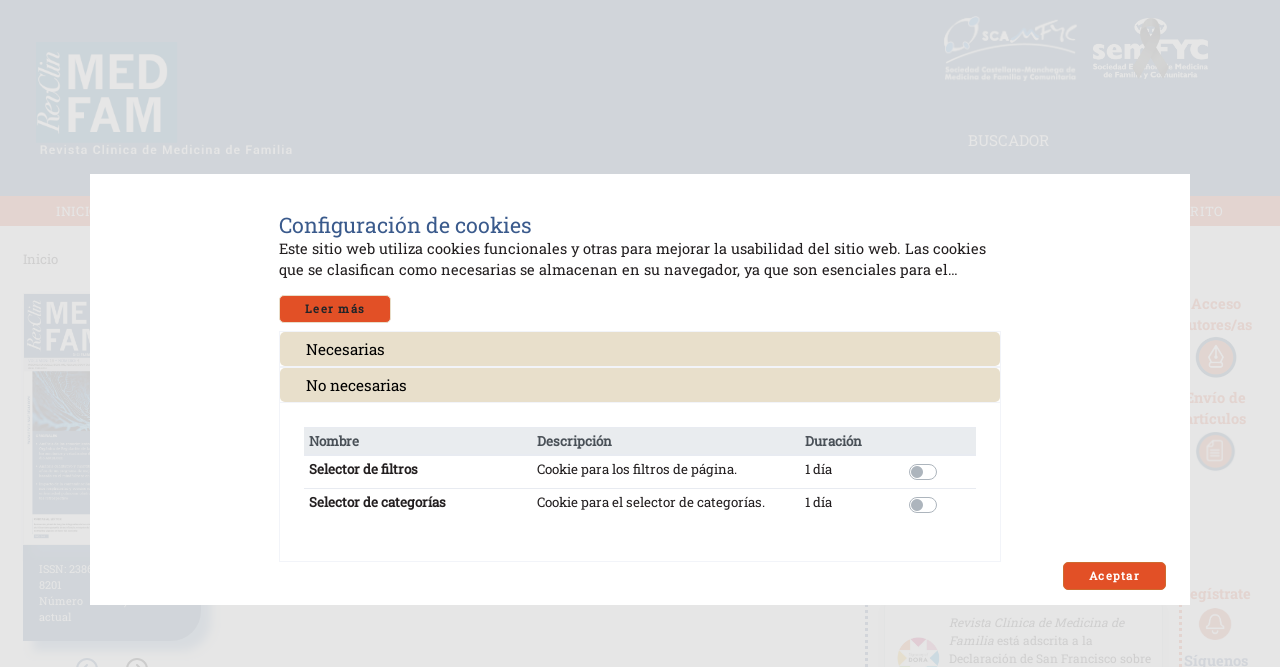

--- FILE ---
content_type: text/html; charset=UTF-8
request_url: https://www.revclinmedfam.com/
body_size: 11306
content:
<style>
    #lightbox-container {
        position: fixed;
        top: 0;
        left: 0;
        width: 100%;
        height: 100%;
        background-color: rgba(0, 0, 0, 0.7);
        display: flex;
        justify-content: center;
        align-items: center;
        z-index: 2500;
    }

    #lightbox-content {
        display: flex; /* Asegura que este contenedor también use flexbox */
        justify-content: center; /* Centra horizontalmente */
        align-items: center; /* Centra verticalmente */
        max-width: max-content;
        max-height: max-content;
        width: -webkit-fill-available;
        height: -webkit-fill-available;
    }

    #lightbox-img {
        max-width: 100%; /* Asegura que la imagen no exceda el ancho de #lightbox-content */
        max-height: 100%; /* Asegura que la imagen no exceda la altura de #lightbox-content */
        display: block; /* Elimina cualquier espacio extra debajo de la imagen */
    }

    #lightbox-close {
        position: absolute;
        top: 10px;
        right: 10px;
        cursor: pointer;
        color: #fff;
        background-color: #333;
        padding: 5px;
    }

    #zoom-icon-lightbox {
        position: absolute;
        top: 80px;
        right: 30px;
        cursor: pointer;
        color: #fff !important;
        background-color: #333;
        padding: 5px;
    }

    #zoom-icon-2-lightbox {
        position: absolute;
        top: 120px;
        right: 30px;
        cursor: pointer;
        color: #fff !important;
        background-color: #333;
        padding: 5px;
    }

    .img-pop {
        cursor: pointer;
    }
	
	.box {
		/* background-color: #f8f9fa; */
		padding: 10px;
		border: 1px solid #dee2e6;
		border-radius: 5px;
        box-shadow: 0 4px 8px rgba(0, 0, 0, 0.1);
        transition: box-shadow 0.3s ease;
	}

    .logo-a {
        width: 180px !important;
    }
</style>
<!doctype html>
<html lang="es">

<head>
    <meta charset="utf-8">
    <!-- CSRF Token -->
    <meta name="_token" content="hTP8VZPe8ZQyhHSc0Yk80Cu7KAAFMsShyP6FUb31">
    <meta name="viewport" content="width=device-width, initial-scale=1">
    <link rel="shortcut icon" type="image/png" href="https://www.revclinmedfam.com/logoMedfam.png">

    <title>RevClinMedFam - semFYC</title>

    <!-- common css -->
    <link href="https://www.revclinmedfam.com/frontend/css/app_web.css?version=1.0.2" rel="stylesheet" />
    <!-- end common css -->
    <!-- App -->
    <link href="https://www.revclinmedfam.com/frontend/css/web.css?v=1769037979" rel="stylesheet">
    <link href="https://www.revclinmedfam.com/assets/fonts/feather-font/css/iconfont.css" rel="stylesheet" />
        <script src="https://www.revclinmedfam.com/assets/plugins/feather-icons/feather.min.js"></script>
    <script src="https://www.revclinmedfam.com/frontend/js/app_web.js?version=1.0.2"></script>
    
    </head>

<body>
    <div class="modal fade" id="mediumModal" tabindex="-1" role="dialog" aria-labelledby="mediumModalLabel"
        aria-hidden="true">
        <div class="modal-dialog" role="document">
            <div class="modal-content">
                <div class="modal-header">
                    <div class="modal-title" id="mediumTitle"></div>
                    <button type="button" class="close" data-dismiss="modal" aria-label="Close">
                        <span aria-hidden="true"><i data-feather="x"></i></span>
                    </button>
                </div>
                <div class="modal-body" id="mediumBody">
                    <div>
                        <!-- the result to be displayed apply here -->
                    </div>
                </div>
            </div>
        </div>
    </div>
    <header>
            <div class="toolbar bloque_login" style="z-index: 9999;">
            <div id="header_error" class="alert alert-danger" role="alert">
                <div class="alert-body" id="header_msg_error">

                </div>
            </div>
            <div class="toolbar d-xl-block container-fluid px-1 px-md-5">
                <form class="form-inline mb-0 ajax-form-login" method="POST" action="https://www.revclinmedfam.com/gsoft/login">
                    <input type="hidden" name="_token" value="hTP8VZPe8ZQyhHSc0Yk80Cu7KAAFMsShyP6FUb31" autocomplete="off">                    <label class="mr-2 ml-3 ml-md-0 mt-3 mt-xl-0 mb-0">NIF / NIE</label>
                    <input type="text" class="form-control form-control-sm" id="user" name="user"
                        style="text-transform: none" placeholder='NIF / NIE'>

                    <label class="ml-3 ml-xl-4 mr-2 mt-2 mt-xl-0 mb-0">Contraseña</label>
                    <input type="password" class="form-control form-control-sm" id="passowrd" name="password"
                        placeholder='Contraseña'>

                    <label class="ml-3 ml-xl-4 mr-2 mt-3 mt-xl-0">Recordarme</label>
                    <input class="mr-5 mt-2 mt-xl-0" type="checkbox" id="recordarme" name="recordarme">
                    <button type="submit"
                        class="d-none d-md-block btn btn-success ml-4 mt-1">ACCEDER</button>

                    <div class="d-block d-xl-inline">
                        <label class="mx-3 mx-xl-5 expansive font-italic"><a
                                href="https://www.revclinmedfam.com/recuperar_password">HE OLVIDADO MI CONTRASEÑA</a></label>
                    </div>
                    <div class="ml-auto mr-xl-auto mb-3 mb-md-0">
                        <button type="submit"
                            class="d-inline d-md-none btn btn-success ml-4 mt-1">ACCEDER</button>
                        <button type="button" id="cancel_login"
                            class="btn btn-primary mx-2 mr-md-0 ml-md-4 mt-1">CERRAR</button>
                    </div>
                </form>
            </div>
        </div>
        <div class="background d-flex align-items-center ">
        <div class="container-fluid px-5 py-4 py-md-3 row">
            <div class="col-10 col-xl-3 px-4 d-flex align-items-center">
                <a href="https://www.revclinmedfam.com">
                    <img class="img-fluid" src="https://www.revclinmedfam.com/frontend/assets/img/logos/logo_medfam.png">
                    <!--img class="img-fluid" src="https://www.revclinmedfam.com/frontend/assets/logos/logo_amf.jpg"-->
                </a>
            </div>
            <div class="col-6 d-none d-xl-flex align-items-center justify-content-end"></div>
            <div class="col-3 d-none d-xl-flex flex-column align-items-end">
                <div class="d-flex align-items-center">
                    <a href="https://scamfyc.org/" target="_blank">
                        <img class="img-fluid" src="https://www.revclinmedfam.com/frontend/assets/img/logos/logo_scamfyc.png">
                    </a>
                    <a href="https://www.semfyc.es/medicos/" target="_blank" class="ml-3">
                        <img class="img-fluid"  src="https://www.revclinmedfam.com/frontend/assets/img/logos/semfyc_lazo_negro_grande.png?v=1.0" width="120" height="64" style="object-fit: contain;">
                        <!--<img class="img-fluid" src="https://www.revclinmedfam.com/frontend/assets/img/logos/logo_semfyc_header.png">-->
                    </a>
                </div>
                <div id="header_buscador" class="justify-content-end d-flex mt-3 mt-md-5">
                    <form id="search_form" class="form-inline justify-content-start p-0 ml-2 ml-md-4 mb-0"
                        style="width:100%;">
                        <label class="d-none d-md-block mr-2"
                            for="search">BUSCADOR</label>
                        <input type="text" class="form-control form-control-sm col-auto" id="search"
                            style="width:!005;max-width:350px">
                    </form>
                </div>
            </div>
            <div class="col-2 pr-0 d-flex d-xl-none align-items-center justify-content-end pointer"
                onclick="openMenu();">
                <i class="text-white pointer fas fa-bars"></i>
            </div>
        </div>
        <!--<form id="search_form" class="form-inline justify-content-end p-0 ml-4 mb-0" style="width:100%;max-width:321px">
            <label class="d-none d-md-block" for="search">BUSCADOR</label>
            <input type="text" class="form-control mb-1 mr-sm-2 ml-3 col-auto p-1"  id="search" placeholder="BUSCADOR">
        </form>-->
    </div>
    <div class="navigation p-2 p-md-0 d-none d-xl-flex align-items-xl-center">
        <div class="container-fluid px-0 px-md-5">
            <nav class="nav d-flex justify-content-between align-items-center flex-row">
                <div><a class="p-2" href="https://www.revclinmedfam.com">Inicio</a></div>
                <span class="separator d-none d-md-block">|</span>
                <div>
                    <a class="px-0 px-md-2 py-3 has-submenu sections "
                        data-section="sections" href="#">Secciones
                        <div class="sub-menu"></div>
                    </a>
                </div>
                <span class="separator d-none d-md-block">|</span>
                <div><a class="px-0 px-md-2 py-3 "
                        href="https://www.revclinmedfam.com/archives">Archivos</a></div>
                <span class="separator d-none d-md-block">|</span>
                <div><a class="px-0 px-md-2 py-3 "
                        href="https://www.revclinmedfam.com/authors">Autoría</a></div>
                <span class="separator d-none d-md-block">|</span>
                <div class="has-submenu">
                    <a class="px-2 py-3 "
                        href="#">Acerca de</a>
                    <div class="sub-menu py-3 px-5 flex-column" style="width:auto;left:auto;">
                        <div class="submenu-item mt-4">
                            <a class=""
                                href="https://www.revclinmedfam.com/about/presentacion"
                                style="--section-hover: #37578a">Presentación</a>
                        </div>
                        <div class="submenu-item">
                            <a class=""
                                href="https://www.revclinmedfam.com/about/normas-de-publicacion"
                                style="--section-hover: #37578a">Normas de publicación</a>
                        </div>
                        <div class="submenu-item">
                            <a class=""
                                href="https://www.revclinmedfam.com/about/comites-de-la-revista"
                                style="--section-hover: #37578a">Comités de la revista</a>
                        </div>
                        <div class="submenu-item">
                            <a class=""
                                href="https://www.revclinmedfam.com/about/semfyc-y-scamfyc"
                                style="--section-hover: #37578a">semFYC y SCAMFYC</a>
                        </div>
                        <div class="submenu-item">
                            <a class=""
                                href="https://www.revclinmedfam.com/about/guia-revisores"
                                style="--section-hover: #37578a">Guía para revisoras y revisores</a>
                        </div>
                    </div>
                </div>
                <span class="separator d-none d-md-block">|</span>
                <div><a class="px-0 px-md-2 py-3 "
                        href="https://www.revclinmedfam.com/login?orig=manuscrito">Envío de manuscrito</a>
                </div>
            </nav>
        </div>
    </div>
</header>

<div id="menu-mobile"
    class="d-none d-xl-none w-100 position-absolute no_session"
    style="z-index: 999;letter-spacing: 1px;">
    <div class="d-flex flex-column w-100 pt-2 pb-5 min-vh-100" style="background-color: rgb(53, 93, 135,0.92);">
        <div class="mx-auto py-2 w-30 text-center">
            <a href="https://scamfyc.org/" target="_blank">
                <img class="img-fluid" src="https://www.revclinmedfam.com/frontend/assets/img/logos/logo_scamfyc.png">
            </a>
        </div>
        <div class="mx-auto py-2 w-30 text-center">
            <a href="https://www.semfyc.es/medicos/" target="_blank">
                <img class="img-fluid"  src="https://www.revclinmedfam.com/frontend/assets/img/logos/semfyc_lazo_negro_grande.png?v=1.0" width="120" height="64" style="object-fit: contain;">
                <!--<img class="img-fluid" src="https://www.revclinmedfam.com/frontend/assets/img/logos/logo_semfyc_header.png">-->
            </a>
        </div>
        <div class="text-uppercase font-weight-bold mx-auto py-2"><a class="text-white"
                href="https://www.revclinmedfam.com">Inicio</a></div>
        <div class="text-uppercase font-weight-bold mx-auto py-2"><a
                class="text-white "
                href="https://www.revclinmedfam.com/sections/cartas-al-editor">Secciones
            </a></div>
        <div class="text-uppercase font-weight-bold mx-auto py-2"><a
                class="text-white "
                href="https://www.revclinmedfam.com/archives">Archivos</a></div>
        <div class="text-uppercase font-weight-bold mx-auto py-2"><a
                class="text-white "
                href="https://www.revclinmedfam.com/authors">Autoría</a></div>
        <div class="text-uppercase font-weight-bold mx-auto py-2"><a
                class="text-white "
                href="https://www.revclinmedfam.com/about/presentacion">Acerca de</a>
        </div>
        <div class="text-uppercase font-weight-bold mx-auto py-2"><a
                class="text-white "
                href="https://www.revclinmedfam.com/login?orig=manuscrito">Envío de manuscrito</a>
        </div>
                            <div class="text-uppercase font-weight-bold mx-auto py-2"><a
                    class="text-white "
                    href="https://www.revclinmedfam.com/login">Acceso autores/as </a><span
                    class="icon-wrapper"><i class="text-white pointer fas fa-sign-in-alt"></i></span></div>
            <div class="text-uppercase font-weight-bold mx-auto py-2"><a
                    class="text-white "
                    href="https://www.revclinmedfam.com/registrarse">Regístrate </a>
                <span class="icon-wrapper"><i class="text-white pointer fas fa-user-plus"></i></span>
            </div>
                <div class="text-uppercase font-weight-bold mx-auto py-2"><a
                class="text-white "
                href="https://bsky.app/profile/revclinmedfam.bsky.social"
                target="_blank">Síguenos </a> <span class="icon-wrapper">
                <a href="https://bsky.app/profile/revclinmedfam.bsky.social" target="_blank"><img style="width:15px;"
                        src="https://www.revclinmedfam.com/storage/doc/home_icons/logo-bluesky-white.png"
                        class="text-white pointer"></a>
            </span></div>

    </div>
</div>

<style>
    .icon-wrapper {
        display: inline-flex;
        justify-content: center;
        align-items: center;
        width: 30px;
        /* Ajusta el tamaño según sea necesario */
        height: 30px;
        /* Ajusta el tamaño según sea necesario */
        border-radius: 50%;
        border: 1px solid white;
        /* Borde blanco */
        margin-left: 5px;
        /* Espacio entre el texto y el ícono */
    }

    .icon-wrapper i {
        color: white;
        /* Color del ícono dentro del círculo */
    }

    .fw-bold,
    .hover-bold:hover {
        font-weight: 600;
    }

    .badge-notification {
        display: inline-flex;
        align-items: center;
        justify-content: center;
        background-color: red;
        color: white;
        border-radius: 50%;
        font-size: 0.6rem;
        width: 15px;
        height: 15px;
        vertical-align: middle;
        font-weight: bold;
        position: relative;
        top: -2px;
        line-height: 15px;
        text-align: center;
    }

    span#numEncargos {
        letter-spacing: 0 !important;
    }
</style>

<script>
    document.addEventListener("DOMContentLoaded", function() {
        const nav = document.getElementById('login_nav');
        const linkEncargos = document.getElementById('link-encargos');
        const divEncargos = document.getElementById('encargos');

        if (linkEncargos) {
            linkEncargos.addEventListener('click', function() {
                // Guardamos una marca temporal en localStorage
                localStorage.setItem('scrollToEncargos', 'true');
            });
        }

        // 2️⃣ Cuando la página termine de cargar, comprobamos si venimos del clic anterior
        if (divEncargos && localStorage.getItem('scrollToEncargos') === 'true') {
            // Eliminamos la marca para no repetirlo
            localStorage.removeItem('scrollToEncargos');
            // Scroll suave hacia el div
            divEncargos.scrollIntoView({ behavior: 'smooth' });
            // Resaltamos el enlace “Encargos”
            if (linkEncargos) {
                nav.querySelectorAll('a').forEach(a => a.classList.remove('fw-bold'));
                linkEncargos.classList.add('fw-bold');
            }
        }
    });
</script>
    <div class="container-fluid px-5">
    <nav>
        <ol class="breadcrumb py-3 py-md-4">
                                                <li class="breadcrumb-item" aria-current="page">
                                                    <span>Inicio</span>
                                            </li>
                                    </ol>
    </nav>
</div>    <div class="container-fluid px-5">
        <main role="main">
                <div id="lightbox-container" style="display:none;">
        <div id="lightbox-content">
            <img id="lightbox-img" src="" alt="Imagen ampliada">
            <span id="lightbox-close">Cerrar</span>
            <div id="zoom-icon-lightbox" style="">
                <i data-feather="zoom-in" width="28px" height="28px" style="font-size: 28px;color: #fff;"></i>
            </div>
            <div id="zoom-icon-2-lightbox" style="">
                <i data-feather="zoom-out" width="28px" height="28px" style="font-size: 28px;color: #fff;"></i>
            </div>
        </div>
    </div>

    <div class="row">
        <div class="col-xs-12 col-md-4 col-xl-2 div-main-img-home" style="padding-left:11px !important;">
                        <figure class="figure altura-div">
                                <img class="figure-img img-fluid main-img-home shadow-img img-pop" onclick="openImage(this)" src="https://www.revclinmedfam.com/storage/doc/1804_portada diciembre.jpg">
                                <figcaption class="figure-caption">
                    <div class="blue-box p-3 shadow-img d-flex justify-content-between">
                        <div>
                            <p class="text-white small mb-0 text-align-last-left">ISSN: 2386-8201</p>
                            <p class="text-white small text-align-last-left">Número actual</p>
                        </div>
                        <div>
                            <p class="text-white small mb-0 text-align-last-left">Volumen 18</p>
                            <p class="text-white small text-align-last-left">nº 4 (Diciembre 2025)</p>
                        </div>
                    </div>
                </figcaption>
            </figure>
            
            <div class="d-flex justify-content-around mx-auto mb-3" style="max-width: 100px;">
                                <div><a href="https://www.revclinmedfam.com/homeold/octubre-2025" title="Revista anterior" style="color:#355d87"><i data-feather="arrow-left-circle"></i></a></div>
                                <div><i data-feather="arrow-right-circle"></i></div>
            </div>
                    </div>
        <div class="col-xs-12 col-md-12 col-xl-6 px-0 px-md-auto texto-medio order-2 order-xl-1">
            
            
                        
                                                                                                                                <div class="section-home">
                            <div class="d-xl-inline-block pt-1">
                                <div class="header-section header-section-2 ">
                                    <h2 class="text-white text-uppercase text-center font-weight-bold">Editorial</h2>
                                </div>
                                <div class="">
                                    <div class="triangle-section" style="margin: auto; width: 0; height: 0; border-left: 30px solid transparent; border-right: 30px solid transparent; border-top: 20px solid #355d87;"></div>
                                </div>
                            </div>
                                        
                                <div class="articles-section p-md-3   ">
                    <div class=" py-3 pl-4 pr-md-0 pl-md-0">
                        <h3>Consumo de psicofármacos</h3>
                        <p class="article-excerpt">Psychotropic drug use</p>
                        <p>Caterina Vicens Caldentey y Ermengol Sempere Verdú</p>
                        <a href="https://www.revclinmedfam.com/article/consumo-de-psicofarmacos" class="btn btn-primary text-uppercase">Leer más</a>
                    </div>
                </div>
                 <hr class="black-hr">                                                                                 </div></div>
                    
                    <div class="col-xs-12 col-md-7 col-xl-3 d-flex pr-0 pl-0 custom-indexada order-1 order-xl-2 m-4 m-xl-0">
                        <div class="vertical-dotted-line mb-0 mt-0 d-none d-md-none d-xl-block"></div>
						<div>
							<div class="indexada p-4 d-flex flex-column text-indexada">
																	<div class="mb-3 mb-md-3 indexada"><h3 class="indexada-section mb-2">Indexada en</h3>

<ul>
	<li>SciELO</li>
	<li>IBECS</li>
	<li>Dialnet</li>
	<li>Redalyc</li>
	<li>IME</li>
	<li>DOAJ</li>
	<li>MIAR</li>
</ul>
<style type="text/css">.indexada-section {
    font-size: calc(14px + 0.2vw);
    font-family: "RobotoSlab-Bold";
    color: #e25026;
}
li::marker {
    color: #e25026 !important; /* Puedes cambiar 'red' por cualquier color válido */
  }

li {
margin-left: -15px;
}
</style></div>
																<p class="indexada-section">Open Access</p>
							</div>
							<div class="box mt-3 d-flex align-items-center">
								<a href="https://sfdora.org/" target="_blank" class="logo-a m-0 d-block pr-2"><img class="figure-img img-fluid logo p-0 m-0" src="https://www.revclinmedfam.com/storage/doc/home_icons/logo-dora.png"></a>
								<p class="text-small align-text-center mb-0"><i>Revista Clínica de Medicina de Familia</i> está adscrita a la Declaración de San Francisco sobre la Evaluación de la Investigación (DORA)</p>
							</div>
						</div>
                        <div class="vertical-dotted-line-2 mb-0 mt-0 d-none d-md-none d-xl-block"></div>
                    </div>
                    
                    <div class="col-xs-12 col-md-1 col-xl-1 figures d-xl-flex d-none order-xl-3 p-0 m-0">
                                                <div class="icon-end-div">
                            <p class="register-icon mb-0">Acceso autores/as</p>
                            <a href="https://www.revclinmedfam.com/login"><img class="figure-img img-fluid icon-top" src="https://www.revclinmedfam.com/storage/doc/home_icons/icono-autores2.png"></a>
                        </div>
                                                <div class="icon-end-div">
                            <p class="register-icon mb-0">Envío de artículos</p>
                            <a href="https://www.revclinmedfam.com/login?orig=manuscrito"><img class="figure-img img-fluid icon-top" src="https://www.revclinmedfam.com/storage/doc/home_icons/icono-articulos2.png"></a>
                        </div>
                                                    <div class="icon-end-div" style="margin-top: auto;">
                                <p class="register-icon mb-0">Regístrate</p>
                                <a href="https://www.revclinmedfam.com/registrarse"><img class="figure-img img-fluid icon-end" src="https://www.revclinmedfam.com/storage/doc/home_icons/icono-notificacio.png"></a>
                            </div>
                                                <div class="icon-end-div" >
                            <p class="seguir-icon mb-0">Síguenos</p>
                            <a href="https://bsky.app/profile/revclinmedfam.bsky.social" target="_blank"><img class="figure-img img-fluid icon-end icono-bluesky" src="https://www.revclinmedfam.com/storage/doc/home_icons/icono-bluesky.png"></a>
                        </div>
                    </div>
                
                    </main></div>
                
                    <div class="articles-home"><main><div class="row mx-0"><div class="col-12 px-0 mb-5">
                                                                                                                <div class="section-home">
                        <div class="header-section py-3 mt-md-5">
                            <h2 class="text-white text-uppercase text-center font-weight-bold">Original</h2>
                        </div>
                        <div class="bg-articles-gray">
                            <div class="triangle-section" style="margin: auto; width: 0; height: 0; border-left: 30px solid transparent; border-right: 30px solid transparent; border-top: 20px solid #355d87;"></div>
                        </div>
                                        
                                <div class="articles-section p-md-3 px-5 bg-articles-gray article-full-width">
                    <div class="div-border py-3 pl-4 pr-md-0 pl-md-0">
                        <h3>Análisis de los conocimientos y las opiniones sobre la Ley Orgánica de Regulación de la Eutanasia, entre profesionales sanitarios y estudiantes de profesiones sanitarias. Estudio AMBLORE</h3>
                        <p class="article-excerpt">Analysis of knowledge and opinions about the Organic Law on the Regulation of Euthanasia, among healthcare professionals and students of healthcare professions. AMBLORE study</p>
                        <p>Eva Peguero-Rodríguez, María Rodríguez-Barragán, Laura Repiso Monge y Yolanda Rando-Matos</p>
                        <a href="https://www.revclinmedfam.com/article/analisis-de-los-conocimientos-y-las-opiniones-sobre-la-ley-organica-de-regulacion-de-la-eutanasia-entre-profesionales-sanitarios-y-estudiantes-de-profesiones-sanitariasestudio-amblore" class="btn btn-primary text-uppercase">Leer más</a>
                    </div>
                </div>
                                                                                                            <div class="articles-section p-md-3 px-5 bg-articles-gray article-full-width">
                    <div class="div-border py-3 pl-4 pr-md-0 pl-md-0">
                        <h3>Análisis cualitativo y cuantitativo de la efectividad a los dos años de un programa de mejora del bienestar emocional basado en <em>mindfulness</em> en una población rural</h3>
                        <p class="article-excerpt">Qualitative and quantitative analysis of the effectiveness after two years of a program to improve the well-being based on mindfulness in a rural population</p>
                        <p>Manuel Ignacio Ruiz de Ocenda Armentia, Félix Rivera Sanz y José Antonio Carballo Velasco</p>
                        <a href="https://www.revclinmedfam.com/article/analisis-cualitativo-y-cuantitativo-de-la-efectividad-a-los-dos-anos-de-un-programa-de-mejora-del-bienestar-emocional-basado-en-el-emmindfulnessem-en-una-poblacion-rural" class="btn btn-primary text-uppercase">Leer más</a>
                    </div>
                </div>
                                                                                                            <div class="articles-section p-md-3 px-5 bg-articles-gray article-full-width">
                    <div class="div-border py-3 pl-4 pr-md-0 pl-md-0">
                        <h3>Impacto de la contaminación ambiental en las exacerbaciones respiratorias y eventos cardiovasculares en pacientes con enfermedad pulmonar obstructiva crónica: estudio de cohortes retrospectivo</h3>
                        <p class="article-excerpt">Impact of Environmental Pollution on Respiratory Exacerbations and Cardiovascular Events in Patients with Chronic Obstructive Pulmonary Disease. A Retrospective Cohort Study</p>
                        <p>Marta García Torres, Daniel Planchuelo Calatayud, Lluís Cuixart Costa y Carlos Brotons Cuixart</p>
                        <a href="https://www.revclinmedfam.com/article/impacto-de-la-contaminacion-ambiental-en-las-exacerbaciones-respiratorias-y-eventos-estudio-de-cohortes-retrospectivo-cardiovasculares-en-pacientes-con-enfermedad-pulmonar-obstructiva-cronica" class="btn btn-primary text-uppercase">Leer más</a>
                    </div>
                </div>
                                                                                                                                                            </div>
                                                            <div class="section-home">
                        <div class="header-section py-3 ">
                            <h2 class="text-white text-uppercase text-center font-weight-bold">Un paciente con... (caso clínico)</h2>
                        </div>
                        <div class="">
                            <div class="triangle-section" style="margin: auto; width: 0; height: 0; border-left: 30px solid transparent; border-right: 30px solid transparent; border-top: 20px solid #355d87;"></div>
                        </div>
                                        
                                <div class="articles-section p-md-3 px-5  article-full-width">
                    <div class="div-border py-3 pl-4 pr-md-0 pl-md-0">
                        <h3>Notalgia parestésica, cuando el prurito es más que un simple picor</h3>
                        <p class="article-excerpt">Paresthetic notalgia, when pruritus is more than just itching</p>
                        <p>Oscar Villarreal, Alicia Comerma Méndez, Albert Xifra Simó y Boris Raúl Capote Acosta</p>
                        <a href="https://www.revclinmedfam.com/article/notalgia-parestesica-cuando-el-prurito-es-mas-que-un-simple-picor" class="btn btn-primary text-uppercase">Leer más</a>
                    </div>
                </div>
                                                                                                            <div class="articles-section p-md-3 px-5  article-full-width">
                    <div class="div-border py-3 pl-4 pr-md-0 pl-md-0">
                        <h3>«Doctor, ¡con lo que a mí me gusta comer y no puedo!»</h3>
                        <p class="article-excerpt">"Doctor, I love to eat, but I can't!"</p>
                        <p>Lorena Vallejo Puntero, Francisco José Román Pérez, Elena María Pérez Guerra y Miguel Ballesteros Corrales</p>
                        <a href="https://www.revclinmedfam.com/article/doctor-con-lo-que-a-mi-me-gusta-comer-y-no-puedo" class="btn btn-primary text-uppercase">Leer más</a>
                    </div>
                </div>
                                                                                                            <div class="articles-section p-md-3 px-5  article-full-width">
                    <div class="div-border py-3 pl-4 pr-md-0 pl-md-0">
                        <h3>A propósito de un caso clínico. Dermatofibrosarcoma protuberans</h3>
                        <p class="article-excerpt">Case study. Dermatofibrosarcoma protuberans</p>
                        <p>Andrés Felipe Sáenz González, María Teresa Martín Urda, Marina Hernández Dalmau y Miquel Morales Guerra</p>
                        <a href="https://www.revclinmedfam.com/article/a-proposito-de-un-caso-clinico-dermatofibrosarcoma-protuberans" class="btn btn-primary text-uppercase">Leer más</a>
                    </div>
                </div>
                                                                                                                                                            </div>
                                                            <div class="section-home">
                        <div class="header-section py-3 ">
                            <h2 class="text-white text-uppercase text-center font-weight-bold">Cartas al editor</h2>
                        </div>
                        <div class="bg-articles-gray">
                            <div class="triangle-section" style="margin: auto; width: 0; height: 0; border-left: 30px solid transparent; border-right: 30px solid transparent; border-top: 20px solid #355d87;"></div>
                        </div>
                                        
                                <div class="articles-section p-md-3 px-5 bg-articles-gray article-full-width">
                    <div class="div-border py-3 pl-4 pr-md-0 pl-md-0">
                        <h3>Formación plural de los y las integrantes de los comités de ética como garantía de su eficacia y respeto de la normativa vigente en favor del paciente</h3>
                        <p class="article-excerpt">Diverse training for members of ethics committees to ensure their effectiveness and compliance with current regulations in favour of patients</p>
                        <p>Miguel Ángel María Tablado y M.ª Victoria Soriano Rodríguez</p>
                        <a href="https://www.revclinmedfam.com/article/formacion-plural-de-los-y-las-integrantes-de-los-comites-de-etica-como-garantia-de-su-eficacia-y-respeto-de-la-normativa-vigente-en-favor-del-paciente" class="btn btn-primary text-uppercase">Leer más</a>
                    </div>
                </div>
                                                                                                            <div class="articles-section p-md-3 px-5 bg-articles-gray article-full-width">
                    <div class="div-border py-3 pl-4 pr-md-0 pl-md-0">
                        <h3>Relevancia y visibilidad de la Medicina de Familia y Comunitaria en los comités de ética investigación</h3>
                        <p class="article-excerpt">Relevance and visibility of Family and Community Medicine in research ethics committees</p>
                        <p>Sara Ares-Blanco, Alba Gállego Royo, Bernardino Oliva Fanlo, Yolanda González Silva, Daniel Martínez-Laguna, Rodrigo Medina García, Ana M.ª Arbáizar Martínez, Juan Manuel García Torrecillas, Jesús González Lama, Ana Dosio Revenga, Jorge Lema Bartolomé, Noemí López-Rey, Miguel Castillo Sánchez, Miguel García Hernández, Jaime Barrio Cortes e Ignacio Párraga Martínez</p>
                        <a href="https://www.revclinmedfam.com/article/relevancia-y-visibilidad-de-la-medicina-de-familia-y-comunitaria-en-los-comites-de-etica-investigacion" class="btn btn-primary text-uppercase">Leer más</a>
                    </div>
                </div>
                                                                                    </div>
        </div>
		    
    </div>

    <!-- Agrega la referencia a jQuery UI -->
<script src="https://code.jquery.com/ui/1.12.1/jquery-ui.min.js"></script>

<script>
    // Función para ajustar la posición de las lupas en función del factor de escala actual
	function adjustZoomIconsPosition(scaleValue) {
		// Obtén las coordenadas actuales de las lupas
		var originalBottom = parseFloat($('#zoom-icon').css('bottom'));
		var originalRight = parseFloat($('#zoom-icon').css('right'));
		var originalBottom2 = parseFloat($('#zoom-icon-2').css('bottom'));
		var originalRight2 = parseFloat($('#zoom-icon-2').css('right'));

		// Ajusta las coordenadas en función del factor de escala actual
		var adjustedBottom = originalBottom / scaleValue;
		var adjustedRight = originalRight / scaleValue;
		var adjustedBottom2 = originalBottom2 / scaleValue;
		var adjustedRight2 = originalRight2 / scaleValue;

		// Establece las nuevas coordenadas ajustadas para las lupas
		$('#zoom-icon').css({'bottom': adjustedBottom + 'px', 'right': adjustedRight + 'px'});
		$('#zoom-icon-2').css({'bottom': adjustedBottom2 + 'px', 'right': adjustedRight2 + 'px'});
	}

	function scaleContentPage(scaleValue) {
        $('#content-page-container').css('transform', 'scale(' + scaleValue + ',' + scaleValue + ')');
        // Ajusta el tamaño de los elementos adyacentes
        $('.content-authors').css('margin-bottom', 50 * (scaleValue - 1) + 'px');
        // Puedes ajustar otros elementos según sea necesario
		var marginTop;
        var marginBottom;
		var roundedValue = Math.round(scaleValue * 10) / 10;

        $(".blog-footer").removeClass("custom-margin");
        $(".blog-footer").removeClass("custom-margin-2");

		switch(roundedValue) {
			
			case 0.8:
                marginTop = '-8rem';
                marginBottom = '-8rem';
				break;
			case 1:
                marginTop = '0rem';
                marginBottom = '0rem';
				break;
			case 1.2:
                marginTop = '8rem';
                marginBottom = '8rem';
				break;
			case 1.4:
				marginTop = '16rem';
                marginBottom = '0rem';
                $(".blog-footer").addClass("custom-margin-2");
				break;
			case 1.6:
				marginTop = '20rem';
                marginBottom = '0rem';
                $(".blog-footer").addClass("custom-margin");
				break;
			default:
                marginTop = '0rem';
                marginBottom = '0rem';
		}
		$('#content-page').css({'margin-top': marginTop, 'margin-bottom': marginBottom});
        
    }
	
	function createZoom() {
		// Crea el nuevo div que deseas insertar
		var nuevoDiv = document.createElement('div');
		nuevoDiv.className = 'd-flex float-right'; // Reemplaza 'tu-clase' con la clase que deseas asignar al nuevo div
		nuevoDiv.id = 'container-div';
		
		// Encuentra el primer elemento con la clase especificada
		var elementoExistente = document.querySelector('.div.col-12.p-0.pl-md-3.mt-4.header-article.d-flex.justify-content-between');

		// Inserta el nuevo div detrás del elemento existente
		elementoExistente.insertAdjacentElement('afterend', nuevoDiv);

		// Inserta div1 detrás del elemento existente
		nuevoDiv.appendChild(document.getElementById('zoom-icon'));
		nuevoDiv.appendChild(document.getElementById('zoom-icon-2'));
	}
	
    // Función para abrir el lightbox
    function openImage(image) {
        var imgSrc = image.src;
        $('#lightbox-img').attr('src', imgSrc);
        $('#lightbox-container').fadeIn();

        // Reinicia el factor de escala a 1 y centrar la imagen
        $('#lightbox-img').css({
            transform: 'scale(1)',
            left: 0,
            top: 0
        });
        
        // Inicializa la funcionalidad de arrastrar la imagen dentro del lightbox
        $('#lightbox-img').draggable({
			containment: false,
			drag: function(event, ui) {
				var scaleValue = parseFloat($('#lightbox-img').css('transform').split(',')[3]); // Obtiene el factor de escala actual
				var imageWidth = $('#lightbox-img').width() * scaleValue;
				var imageHeight = $('#lightbox-img').height() * scaleValue;
				var containerWidth = $('#lightbox-container').width();
				var containerHeight = $('#lightbox-container').height();

				// Calcula los límites del arrastre
				var minX = Math.min(0, containerWidth - imageWidth);
				var minY = Math.min(0, containerHeight - imageHeight);
				var maxX = Math.max(0, containerWidth - imageWidth);
				var maxY = Math.max(0, containerHeight - imageHeight);

				// Limita el arrastre dentro de los límites calculados
				//ui.position.left = Math.min(maxX, Math.max(minX, ui.position.left));
				//ui.position.top = Math.min(maxY, Math.max(minY, ui.position.top));
			}
		});
    };
	
	$('#lightbox-close').on('click', function() {
		console.log('Close button clicked');
		$('#lightbox-container').fadeOut();
	});
	
	// Maneja el clic en la lupa para ampliar el contenido
	$('#zoom-icon').on('click', function() {
		var currentScale = parseFloat($('#content-page-container').css('transform').split(',')[3]);
		if (currentScale < 1.6) {
			scaleContentPage(currentScale+0.2); // Escala el contenido al hacer clic en la lupa
		}
	});
	
	$('#zoom-icon-2').on('click', function() {
        var currentScale = parseFloat($('#content-page-container').css('transform').split(',')[3]);
        if (currentScale > 0.8) {
            scaleContentPage(currentScale-0.2); // Escala el contenido al hacer clic en la lupa
        }
    });

	$('#zoom-icon-lightbox').on('click', function() {
		console.log("holaa");
		var currentScale = 1.2;

		var transformValue = $('#lightbox-img').css('transform');
		if (transformValue && transformValue !== 'none') currentScale = parseFloat(transformValue.split(',')[3]);
		console.log(currentScale);
		currentScale += 0.1;
		$('#lightbox-img').css('transform', 'scale(' + currentScale + ')');
	});

	$('#zoom-icon-2-lightbox').on('click', function() {
		var currentScale = 1.2;

		var transformValue = $('#lightbox-img').css('transform');
		if (transformValue && transformValue !== 'none') currentScale = parseFloat(transformValue.split(',')[3]);
		if(currentScale > 0.1) currentScale -= 0.1;
		$('#lightbox-img').css('transform', 'scale(' + currentScale + ')');
	});
	
	// Función para cerrar el lightbox
	$('#lightbox-close').on('click', function() {
		console.log('Close button clicked');
		$('#lightbox-container').fadeOut();
	});

	// Opcional: Cerrar el lightbox al hacer clic fuera de la imagen
	$('#lightbox-container').on('click', function(event) {
		if (!$(event.target).closest('#lightbox-content').length) {
			$('#lightbox-container').fadeOut();
		}
	});
	
	function setCustomIndexadaHeight() {
        // Tamaño NO mobile
        /*if ($(window).width() >= 1200) {
            // Obtener la altura de la figura y del texto
            var figureDiv = $('.altura-div').outerHeight();
            var figureText = $('.text-indexada').outerHeight();

            // Calcular la altura máxima
            var maxHeight = Math.max(figureDiv, figureText);
            
            // Aplicar la misma altura a .indexada
            $('.text-indexada').css('height', maxHeight);
        }*/
	}
	
    $(window).on('load', function() {
        setCustomIndexadaHeight();
    });

    // Ejecutar la función cuando se cambia el tamaño de la ventana del navegador
    $(window).on('resize', function() {
		$('.text-indexada').css('height', 'fit-content');
        setCustomIndexadaHeight();
    });

    $(document).ready(function() {
		
		var scale = 1;
		var scaleLightbox = 1;

		adjustZoomIconsPosition(scale);
        scaleContentPage(scale); // Escala inicial al cargar la página
		
		createZoom();
		
		// Ejecutar la función cuando la página se carga por primera vez
		$(window).on('load', function() {
			setCustomIndexadaHeight();
		});

		// Ejecutar la función cuando se cambia el tamaño de la ventana del navegador
		$(window).on('resize', function() {
			setCustomIndexadaHeight();
		});
    });

    
</script>

            <div class="copyright col-12 d-flex flex-column align-items-center mt-3 mb-5">
                <img class="img-fluid" src="https://www.revclinmedfam.com/frontend/assets/img/copyright.jpg">
                <p class="mt-3 text-center">El contenido de Revista Clínica de Medicina de Familia está sujeto a las
                    condiciones de la licencia Creative Commons Reconocimiento-NoComercial-SinObraDerivada 4.0
                    Internacional</p>
            </div>
        </main><!-- /.container -->
    </div>
    <div class="iconUP mr-5 ml-auto pointer d-flex align-items-center justify-content-center"">
    <i style="width:100%;height:100%;" class="text-white" data-feather="chevron-up"></i>
</div>

<footer class="blog-footer">
    <div class="container-fluid d-none d-md-block px-5 align-items-middle">
        <div class="inner-container row">
            <div class="col-6 col-xl-4 d-inline-flex  align-items-center">
                <div><img class="img-fluid" src="https://www.revclinmedfam.com/frontend/assets/img/logos/semfyc_lazo_negro_grande.png?v=1.0" width="170" height="90" style="object-fit: contain;"></div>
                <!--<div><img class="img-fluid" src="https://www.revclinmedfam.com/frontend/assets/img/logos/amf-semfyc.png"></div>-->
                <nav id="footer_menu" class="nav d-flex justify-content-between  align-items-middle ml-3">
                    <a class="p-2" href="https://www.revclinmedfam.com/about/2">Acerca de</a>
                    <span class="separator">-</span>
                    <a class="p-2" target="_blank" href="mailto:revclinmedfam@semfyc.es?subject=Contacto%20de%20la%20Revista%20Clínica%20de%20Medicina%20de%20Familia">Contacta</a>
                </nav>
            </div>
            <div class="col-6 col-xl-5 d-inline-flex align-items-center">
                <div class="px-5 m-auto">
                Diputació, 320. 08009 BARCELONA <a href="https://goo.gl/maps/16BrwiMNQBez9kv9A" target="_blank">[ver mapa]</a><br>
                Tel. <a href="tel:+34933170333">93.317.03.33</a> | <a href="mailto:semfyc@semfyc.es" target="_blank">semfyc@semfyc.es</a>
                </div>
            </div>
        </div>
    </div>
    <div class="container-fluid d-block d-md-none px-5 align-items-middle">
        <div class="d-flex py-3">
            <div class="d-flex flex-column pr-2 w-30">
                <img class="img-fluid mt-2" src="https://www.revclinmedfam.com/frontend/assets/img/logos/semfyc_lazo_negro_grande.png?v=1.0" width="170" height="90" style="object-fit: contain;">
                <!--<img class="img-fluid mt-2" src="https://www.revclinmedfam.com/frontend/assets/img/logos/amf-semfyc.png">-->
            </div>
            <div class="pl-1">
                <nav class="nav d-flex align-items-middle">
                    <a class="pb-2" href="https://www.revclinmedfam.com/about/2">Acerca de</a>
                    <div class="pb-2 px-2">-</div>
                    <a class="pb-2" target="_blank" href="mailto:revclinmedfam@semfyc.es?subject=Contacto%20de%20la%20Revista%20Clínica%20de%20Medicina%20de%20Familia">Contacta</a>
                </nav>
                <div>
                    Diputació, 320. 08009 BARCELONA <a href="https://goo.gl/maps/16BrwiMNQBez9kv9A" target="_blank">[ver mapa]</a><br>
                    Tel. <a href="tel:+34933170333">93.317.03.33</a> | <a href="mailto:semfyc@semfyc.es" target="_blank">semfyc@semfyc.es</a>
                </div>
            </div>
        </div>
    </div>
    <div class="socked">
        <div class="container-fluid px-5 d-none d-xl-block">
            <nav id="socked_menu" class="nav justify-content-between">
                <a class="p-2" href="https://www.revclinmedfam.com/gsoft/legal/1">Política privacidad y aviso legal</a>
                <a class="p-2" href="#" onclick="showcookies()">Política de cookies</a>
                <a class="p-2" href="#">© 2005 - 2026 Sociedad Española de Medicina de Familia y Comunitaria </a>
                <span class="p-2">desarrollado por: <a class="d-inline" target="_blank" href="https://wearekfactor.tech">wearekfactor</a></span>
            </nav>
        </div>
        <div class="container-fluid px-5 d-block d-xl-none">
            <div class="border-y border-white py-2 mb-2 d-flex flex-column">
                <a class="" href="https://www.revclinmedfam.com/gsoft/legal/1">Política privacidad y aviso legal</a>
                <a class="" href="#" onclick="showcookies()">Política de cookies</a>
                <a class="" href="#">© 2005 - 2026 Sociedad Española de Medicina de Familia y Comunitaria </a>
            </div>
            <div class="d-flex justify-content-end align-items-middle">
                <span class="pl-2 py-1">desarrollado por: <a class="d-inline" target="_blank" href="https://wearekfactor.tech">wearekfactor</a></span>
            </div>
        </div>
    </div>
</footer></body>

<script>
    let href = 'https://www.revclinmedfam.com/configCookies';
    $(document).ready(function() {


        if (getCookie('configCookies') == '') {
            showcookies();
        }



        feather.replace();
    });

    function showcookies() {
        $.ajax({
            url: href,
            success: function(result) {
                $('#mediumModal').modal({
                    backdrop: 'static',
                    keyboard: false
                });
                $('#mediumModal').modal("show");
                $('#mediumTitle').html('');
                $('#mediumBody').html(result).show();

            }
        })
    }


    $(window).scroll(function() {
        if ($(document).scrollTop() > 350) {
            $('.iconUP').addClass('visible-arrow')
        } else {
            $('.iconUP').removeClass('visible-arrow');
        }
    });

    $('.iconUP').click(function() {
        $({
            myScrollTop: window.pageYOffset
        }).animate({
            myScrollTop: 0
        }, {
            duration: 600,
            easing: 'swing',
            step: function(val) {
                window.scrollTo(0, val);
            }
        });
    });

    function acceptCookies() {
        setCookie('configCookies', true, 30);
    }

    function showAlert(msg) {
        let href = 'https://www.revclinmedfam.com/showAlert';

        $.ajax({
            url: href,
            data: {
                'msg': msg
            },
            // return the result
            success: function(result) {
                $('#mediumModal').modal("show");
                $('#mediumTitle').html('');
                $('#mediumBody').html(result).show();
                feather.replace();
            },
            error: function(jqXHR, testStatus, error) {
                console.log(error);
                console.log("Page " + href + " cannot open. Error:" + error);
            }
        });
    }

    function openMenu() {
        if ($('#menu-mobile').hasClass('menu-active')) {
            $('#menu-mobile').removeClass('menu-active').addClass('d-none');
            $('.fa-times').removeClass('fa-times').addClass('fa-bars');
            $('body').removeClass('overflow-hidden');
        } else {
            $('#menu-mobile').removeClass('d-none').addClass('menu-active');
            $('.fa-bars').removeClass('fa-bars').addClass('fa-times');
            if ($('#menu-mobile').hasClass('no_session')) {
                $('body').addClass('overflow-hidden');
            }
        }
    }

    $('.has-submenu.sections').hover(function() {
        var element = $(this);
        let href = 'https://www.revclinmedfam.com/sections';

        $.ajax({
            url: href,
            success: function(result) {
                //element.addClass('active');
                element.find('.sub-menu').remove();
                element.append(result);
            },
            error: function(jqXHR, testStatus, error) {
                console.log(error);
                console.log("Page " + href + " cannot open. Error:" + error);
            }
        });
    });

    /*function closeSubmenu(elem){
      var route = '';
      $('.sub-menu').addClass('d-none');
      if (!route || route == '') $(elem).parent().parent().find('a').removeClass('active');
    }*/

    function setCookie(cname, cvalue, exdays) {
        var d = new Date();
        d.setTime(d.getTime() + (exdays * 24 * 60 * 60 * 1000));
        var expires = "expires=" + d.toUTCString();
        document.cookie = cname + "=" + cvalue + ";" + expires + ";path=/";
    }

    function getCookie(cname) {
        var name = cname + "=";
        var decodedCookie = decodeURIComponent(document.cookie);
        var ca = decodedCookie.split(';');
        for (var i = 0; i < ca.length; i++) {
            var c = ca[i];
            while (c.charAt(0) == ' ') {
                c = c.substring(1);
            }
            if (c.indexOf(name) == 0) {
                return c.substring(name.length, c.length);
            }
        }
        return "";
    }

    $('#search_form').submit(function(e) {
        e.preventDefault();

        var text = $('#search').val();
        setCookie('search', [text, 0, 0], 1);
        location.href = "/search";
    });

    $.ajax({
        url: "https://www.revclinmedfam.com/profile/get-num-encargos",
        type: "GET",
        dataType: "json",
        success: function(response) {
            if (response > 0) {
                $('#numEncargos')
                    .removeClass('d-none')
                    .text(response);
            } else {
                $('#numEncargos').addClass('d-none');
            }
        },
        error: function(xhr, status, error) {
            console.error("Error al obtener el número de encargos:", error);
        }
    });
</script>

</html>


--- FILE ---
content_type: text/html; charset=UTF-8
request_url: https://www.revclinmedfam.com/profile/get-num-encargos
body_size: 6819
content:
<!doctype html>
<html lang="es">

<head>
    <meta charset="utf-8">
    <!-- CSRF Token -->
    <meta name="_token" content="hTP8VZPe8ZQyhHSc0Yk80Cu7KAAFMsShyP6FUb31">
    <meta name="viewport" content="width=device-width, initial-scale=1">
    <link rel="shortcut icon" type="image/png" href="https://www.revclinmedfam.com/logoMedfam.png">

    <title>RevClinMedFam - semFYC</title>

    <!-- common css -->
    <link href="https://www.revclinmedfam.com/frontend/css/app_web.css?version=1.0.2" rel="stylesheet" />
    <!-- end common css -->
    <!-- App -->
    <link href="https://www.revclinmedfam.com/frontend/css/web.css?v=1769037981" rel="stylesheet">
    <link href="https://www.revclinmedfam.com/assets/fonts/feather-font/css/iconfont.css" rel="stylesheet" />
        <script src="https://www.revclinmedfam.com/assets/plugins/feather-icons/feather.min.js"></script>
    <script src="https://www.revclinmedfam.com/frontend/js/app_web.js?version=1.0.2"></script>
    
    </head>

<body>
    <div class="modal fade" id="mediumModal" tabindex="-1" role="dialog" aria-labelledby="mediumModalLabel"
        aria-hidden="true">
        <div class="modal-dialog" role="document">
            <div class="modal-content">
                <div class="modal-header">
                    <div class="modal-title" id="mediumTitle"></div>
                    <button type="button" class="close" data-dismiss="modal" aria-label="Close">
                        <span aria-hidden="true"><i data-feather="x"></i></span>
                    </button>
                </div>
                <div class="modal-body" id="mediumBody">
                    <div>
                        <!-- the result to be displayed apply here -->
                    </div>
                </div>
            </div>
        </div>
    </div>
    <header>
            <div class="toolbar bloque_login" style="z-index: 9999;">
            <div id="header_error" class="alert alert-danger" role="alert">
                <div class="alert-body" id="header_msg_error">

                </div>
            </div>
            <div class="toolbar d-xl-block container-fluid px-1 px-md-5">
                <form class="form-inline mb-0 ajax-form-login" method="POST" action="https://www.revclinmedfam.com/gsoft/login">
                    <input type="hidden" name="_token" value="hTP8VZPe8ZQyhHSc0Yk80Cu7KAAFMsShyP6FUb31" autocomplete="off">                    <label class="mr-2 ml-3 ml-md-0 mt-3 mt-xl-0 mb-0">NIF / NIE</label>
                    <input type="text" class="form-control form-control-sm" id="user" name="user"
                        style="text-transform: none" placeholder='NIF / NIE'>

                    <label class="ml-3 ml-xl-4 mr-2 mt-2 mt-xl-0 mb-0">Contraseña</label>
                    <input type="password" class="form-control form-control-sm" id="passowrd" name="password"
                        placeholder='Contraseña'>

                    <label class="ml-3 ml-xl-4 mr-2 mt-3 mt-xl-0">Recordarme</label>
                    <input class="mr-5 mt-2 mt-xl-0" type="checkbox" id="recordarme" name="recordarme">
                    <button type="submit"
                        class="d-none d-md-block btn btn-success ml-4 mt-1">ACCEDER</button>

                    <div class="d-block d-xl-inline">
                        <label class="mx-3 mx-xl-5 expansive font-italic"><a
                                href="https://www.revclinmedfam.com/recuperar_password">HE OLVIDADO MI CONTRASEÑA</a></label>
                    </div>
                    <div class="ml-auto mr-xl-auto mb-3 mb-md-0">
                        <button type="submit"
                            class="d-inline d-md-none btn btn-success ml-4 mt-1">ACCEDER</button>
                        <button type="button" id="cancel_login"
                            class="btn btn-primary mx-2 mr-md-0 ml-md-4 mt-1">CERRAR</button>
                    </div>
                </form>
            </div>
        </div>
        <div class="background d-flex align-items-center ">
        <div class="container-fluid px-5 py-4 py-md-3 row">
            <div class="col-10 col-xl-3 px-4 d-flex align-items-center">
                <a href="https://www.revclinmedfam.com">
                    <img class="img-fluid" src="https://www.revclinmedfam.com/frontend/assets/img/logos/logo_medfam.png">
                    <!--img class="img-fluid" src="https://www.revclinmedfam.com/frontend/assets/logos/logo_amf.jpg"-->
                </a>
            </div>
            <div class="col-6 d-none d-xl-flex align-items-center justify-content-end"></div>
            <div class="col-3 d-none d-xl-flex flex-column align-items-end">
                <div class="d-flex align-items-center">
                    <a href="https://scamfyc.org/" target="_blank">
                        <img class="img-fluid" src="https://www.revclinmedfam.com/frontend/assets/img/logos/logo_scamfyc.png">
                    </a>
                    <a href="https://www.semfyc.es/medicos/" target="_blank" class="ml-3">
                        <img class="img-fluid"  src="https://www.revclinmedfam.com/frontend/assets/img/logos/semfyc_lazo_negro_grande.png?v=1.0" width="120" height="64" style="object-fit: contain;">
                        <!--<img class="img-fluid" src="https://www.revclinmedfam.com/frontend/assets/img/logos/logo_semfyc_header.png">-->
                    </a>
                </div>
                <div id="header_buscador" class="justify-content-end d-flex mt-3 mt-md-5">
                    <form id="search_form" class="form-inline justify-content-start p-0 ml-2 ml-md-4 mb-0"
                        style="width:100%;">
                        <label class="d-none d-md-block mr-2"
                            for="search">BUSCADOR</label>
                        <input type="text" class="form-control form-control-sm col-auto" id="search"
                            style="width:!005;max-width:350px">
                    </form>
                </div>
            </div>
            <div class="col-2 pr-0 d-flex d-xl-none align-items-center justify-content-end pointer"
                onclick="openMenu();">
                <i class="text-white pointer fas fa-bars"></i>
            </div>
        </div>
        <!--<form id="search_form" class="form-inline justify-content-end p-0 ml-4 mb-0" style="width:100%;max-width:321px">
            <label class="d-none d-md-block" for="search">BUSCADOR</label>
            <input type="text" class="form-control mb-1 mr-sm-2 ml-3 col-auto p-1"  id="search" placeholder="BUSCADOR">
        </form>-->
    </div>
    <div class="navigation p-2 p-md-0 d-none d-xl-flex align-items-xl-center">
        <div class="container-fluid px-0 px-md-5">
            <nav class="nav d-flex justify-content-between align-items-center flex-row">
                <div><a class="p-2" href="https://www.revclinmedfam.com">Inicio</a></div>
                <span class="separator d-none d-md-block">|</span>
                <div>
                    <a class="px-0 px-md-2 py-3 has-submenu sections "
                        data-section="sections" href="#">Secciones
                        <div class="sub-menu"></div>
                    </a>
                </div>
                <span class="separator d-none d-md-block">|</span>
                <div><a class="px-0 px-md-2 py-3 "
                        href="https://www.revclinmedfam.com/archives">Archivos</a></div>
                <span class="separator d-none d-md-block">|</span>
                <div><a class="px-0 px-md-2 py-3 "
                        href="https://www.revclinmedfam.com/authors">Autoría</a></div>
                <span class="separator d-none d-md-block">|</span>
                <div class="has-submenu">
                    <a class="px-2 py-3 "
                        href="#">Acerca de</a>
                    <div class="sub-menu py-3 px-5 flex-column" style="width:auto;left:auto;">
                        <div class="submenu-item mt-4">
                            <a class=""
                                href="https://www.revclinmedfam.com/about/presentacion"
                                style="--section-hover: #37578a">Presentación</a>
                        </div>
                        <div class="submenu-item">
                            <a class=""
                                href="https://www.revclinmedfam.com/about/normas-de-publicacion"
                                style="--section-hover: #37578a">Normas de publicación</a>
                        </div>
                        <div class="submenu-item">
                            <a class=""
                                href="https://www.revclinmedfam.com/about/comites-de-la-revista"
                                style="--section-hover: #37578a">Comités de la revista</a>
                        </div>
                        <div class="submenu-item">
                            <a class=""
                                href="https://www.revclinmedfam.com/about/semfyc-y-scamfyc"
                                style="--section-hover: #37578a">semFYC y SCAMFYC</a>
                        </div>
                        <div class="submenu-item">
                            <a class=""
                                href="https://www.revclinmedfam.com/about/guia-revisores"
                                style="--section-hover: #37578a">Guía para revisoras y revisores</a>
                        </div>
                    </div>
                </div>
                <span class="separator d-none d-md-block">|</span>
                <div><a class="px-0 px-md-2 py-3 "
                        href="https://www.revclinmedfam.com/login?orig=manuscrito">Envío de manuscrito</a>
                </div>
            </nav>
        </div>
    </div>
</header>

<div id="menu-mobile"
    class="d-none d-xl-none w-100 position-absolute no_session"
    style="z-index: 999;letter-spacing: 1px;">
    <div class="d-flex flex-column w-100 pt-2 pb-5 min-vh-100" style="background-color: rgb(53, 93, 135,0.92);">
        <div class="mx-auto py-2 w-30 text-center">
            <a href="https://scamfyc.org/" target="_blank">
                <img class="img-fluid" src="https://www.revclinmedfam.com/frontend/assets/img/logos/logo_scamfyc.png">
            </a>
        </div>
        <div class="mx-auto py-2 w-30 text-center">
            <a href="https://www.semfyc.es/medicos/" target="_blank">
                <img class="img-fluid"  src="https://www.revclinmedfam.com/frontend/assets/img/logos/semfyc_lazo_negro_grande.png?v=1.0" width="120" height="64" style="object-fit: contain;">
                <!--<img class="img-fluid" src="https://www.revclinmedfam.com/frontend/assets/img/logos/logo_semfyc_header.png">-->
            </a>
        </div>
        <div class="text-uppercase font-weight-bold mx-auto py-2"><a class="text-white"
                href="https://www.revclinmedfam.com">Inicio</a></div>
        <div class="text-uppercase font-weight-bold mx-auto py-2"><a
                class="text-white "
                href="https://www.revclinmedfam.com/sections/cartas-al-editor">Secciones
            </a></div>
        <div class="text-uppercase font-weight-bold mx-auto py-2"><a
                class="text-white "
                href="https://www.revclinmedfam.com/archives">Archivos</a></div>
        <div class="text-uppercase font-weight-bold mx-auto py-2"><a
                class="text-white "
                href="https://www.revclinmedfam.com/authors">Autoría</a></div>
        <div class="text-uppercase font-weight-bold mx-auto py-2"><a
                class="text-white "
                href="https://www.revclinmedfam.com/about/presentacion">Acerca de</a>
        </div>
        <div class="text-uppercase font-weight-bold mx-auto py-2"><a
                class="text-white "
                href="https://www.revclinmedfam.com/login?orig=manuscrito">Envío de manuscrito</a>
        </div>
                            <div class="text-uppercase font-weight-bold mx-auto py-2"><a
                    class="text-white "
                    href="https://www.revclinmedfam.com/login">Acceso autores/as </a><span
                    class="icon-wrapper"><i class="text-white pointer fas fa-sign-in-alt"></i></span></div>
            <div class="text-uppercase font-weight-bold mx-auto py-2"><a
                    class="text-white "
                    href="https://www.revclinmedfam.com/registrarse">Regístrate </a>
                <span class="icon-wrapper"><i class="text-white pointer fas fa-user-plus"></i></span>
            </div>
                <div class="text-uppercase font-weight-bold mx-auto py-2"><a
                class="text-white "
                href="https://bsky.app/profile/revclinmedfam.bsky.social"
                target="_blank">Síguenos </a> <span class="icon-wrapper">
                <a href="https://bsky.app/profile/revclinmedfam.bsky.social" target="_blank"><img style="width:15px;"
                        src="https://www.revclinmedfam.com/storage/doc/home_icons/logo-bluesky-white.png"
                        class="text-white pointer"></a>
            </span></div>

    </div>
</div>

<style>
    .icon-wrapper {
        display: inline-flex;
        justify-content: center;
        align-items: center;
        width: 30px;
        /* Ajusta el tamaño según sea necesario */
        height: 30px;
        /* Ajusta el tamaño según sea necesario */
        border-radius: 50%;
        border: 1px solid white;
        /* Borde blanco */
        margin-left: 5px;
        /* Espacio entre el texto y el ícono */
    }

    .icon-wrapper i {
        color: white;
        /* Color del ícono dentro del círculo */
    }

    .fw-bold,
    .hover-bold:hover {
        font-weight: 600;
    }

    .badge-notification {
        display: inline-flex;
        align-items: center;
        justify-content: center;
        background-color: red;
        color: white;
        border-radius: 50%;
        font-size: 0.6rem;
        width: 15px;
        height: 15px;
        vertical-align: middle;
        font-weight: bold;
        position: relative;
        top: -2px;
        line-height: 15px;
        text-align: center;
    }

    span#numEncargos {
        letter-spacing: 0 !important;
    }
</style>

<script>
    document.addEventListener("DOMContentLoaded", function() {
        const nav = document.getElementById('login_nav');
        const linkEncargos = document.getElementById('link-encargos');
        const divEncargos = document.getElementById('encargos');

        if (linkEncargos) {
            linkEncargos.addEventListener('click', function() {
                // Guardamos una marca temporal en localStorage
                localStorage.setItem('scrollToEncargos', 'true');
            });
        }

        // 2️⃣ Cuando la página termine de cargar, comprobamos si venimos del clic anterior
        if (divEncargos && localStorage.getItem('scrollToEncargos') === 'true') {
            // Eliminamos la marca para no repetirlo
            localStorage.removeItem('scrollToEncargos');
            // Scroll suave hacia el div
            divEncargos.scrollIntoView({ behavior: 'smooth' });
            // Resaltamos el enlace “Encargos”
            if (linkEncargos) {
                nav.querySelectorAll('a').forEach(a => a.classList.remove('fw-bold'));
                linkEncargos.classList.add('fw-bold');
            }
        }
    });
</script>
    <div class="container-fluid px-5">
    <nav>
        <ol class="breadcrumb py-3 py-md-4">
                                                </ol>
    </nav>
</div>    <div class="container-fluid px-5">
        <main role="main">
                <div class="row mb-5">
        <div class="col">
            <h2 class="text-center"><b>Es necesario identificarse en el sistema para continuar...</b></h2>
                    </div>
    </div>
    <div class="bloque_destacados">
        <div class="row justify-content-md-center ">
                <div class="align-items-stretch col-md-12 col-lg-6 mb-4">
                    <article class="bg-secondary p-5 h-100 ">
                                                            <h2 class="category text-primary" ><b>Identifícate</b></h2>
                                <div class="text-justify my-3">Si eres autor o autora de Rev Clín Med Fam accede con tus credenciales SemFYC.</div>
                                <form class="ajax-form-login" method="POST"  action="https://www.revclinmedfam.com/gsoft/login">
                                    <input type="hidden" name="_token" value="hTP8VZPe8ZQyhHSc0Yk80Cu7KAAFMsShyP6FUb31" autocomplete="off">                                    
                                                                            <input type="hidden" name="url_redirect" id="url_redirect" value="/profile/get-num-encargos">
                                                                        
                                                                        <div class="form-group row">
                                        <label for="user" class="col-sm-3">NIF / NIE</label>
                                        <div class="col-sm-9"><input type="text" required  class="form-control form-control-sm user-nif-login" id="user" name="user" style="text-transform: none"placeholder='NIF / NIE'></div>
                                    </div>
                                    <div class="form-group row">
                                        <label for="password" class="col-sm-3">Contraseña</label>
                                        <div class="col-sm-9"><input type="password" required  class="form-control form-control-sm" id="passowrd" name="password" placeholder='Contraseña'></div>
                                    </div>
                                    <!--<div class="form-group row">
                                        <a class="col-sm-9" href='' id="show_que_contenido">¿A qué contenido puedo acceder?</a>
                                    </div>-->
                                    <div class="form-check">
                                        <input type="checkbox" class="form-check-input text-capitalize " id="recordarme">
                                        <label class="form-check-label text-capitalize" for="checkbox">Recordarme</label>
                                    </div>
                                    <div class="form-group form_msg_error alert alert-danger text-center" >
                                        
                                    </div>
                                    <div class="form-group d-flex  justify-content-between mt-2">
                                        <a type="button" class="btn btn-success mr-2 text-forgot-password" href="https://www.revclinmedfam.com/recuperar_password">HE OLVIDADO MI CONTRASEÑA</a>
                                        <button type="submit" class="btn btn-primary text-uppercase">Aceptar</button>
                                    </div>
                                </form>  
                                
                                                        
                            
                    </article>
                </div>
                <div class="align-items-stretch col-md-12 col-lg-6 mb-4">
                    <article class="bg-secondary p-5 h-100">
                            <h2 class="category text-primary" ><b>Si no estás registrado</b></h2>
                            <div class="text-justify my-3">
                                Este acceso es exclusivo para los autores y autoras de Revista Clínica de Medicina de Familia. Si eres autor o autora y no tienes usuario, regístrate para tener acceso a tu área privada.
                            </div>

                            <div class="form-group d-flex  justify-content-between mt-2">
                                <a type="button" class="btn btn-success mr-2 registrarse-button text-uppercase login-url" href="https://www.revclinmedfam.com/registrarse">Registrarse</a>
                            </div>

                    </article>
                    
                </div>
        </div>
    </div>
    
    <script>
        
            </script>
            <div class="copyright col-12 d-flex flex-column align-items-center mt-3 mb-5">
                <img class="img-fluid" src="https://www.revclinmedfam.com/frontend/assets/img/copyright.jpg">
                <p class="mt-3 text-center">El contenido de Revista Clínica de Medicina de Familia está sujeto a las
                    condiciones de la licencia Creative Commons Reconocimiento-NoComercial-SinObraDerivada 4.0
                    Internacional</p>
            </div>
        </main><!-- /.container -->
    </div>
    <div class="iconUP mr-5 ml-auto pointer d-flex align-items-center justify-content-center"">
    <i style="width:100%;height:100%;" class="text-white" data-feather="chevron-up"></i>
</div>

<footer class="blog-footer">
    <div class="container-fluid d-none d-md-block px-5 align-items-middle">
        <div class="inner-container row">
            <div class="col-6 col-xl-4 d-inline-flex  align-items-center">
                <div><img class="img-fluid" src="https://www.revclinmedfam.com/frontend/assets/img/logos/semfyc_lazo_negro_grande.png?v=1.0" width="170" height="90" style="object-fit: contain;"></div>
                <!--<div><img class="img-fluid" src="https://www.revclinmedfam.com/frontend/assets/img/logos/amf-semfyc.png"></div>-->
                <nav id="footer_menu" class="nav d-flex justify-content-between  align-items-middle ml-3">
                    <a class="p-2" href="https://www.revclinmedfam.com/about/2">Acerca de</a>
                    <span class="separator">-</span>
                    <a class="p-2" target="_blank" href="mailto:revclinmedfam@semfyc.es?subject=Contacto%20de%20la%20Revista%20Clínica%20de%20Medicina%20de%20Familia">Contacta</a>
                </nav>
            </div>
            <div class="col-6 col-xl-5 d-inline-flex align-items-center">
                <div class="px-5 m-auto">
                Diputació, 320. 08009 BARCELONA <a href="https://goo.gl/maps/16BrwiMNQBez9kv9A" target="_blank">[ver mapa]</a><br>
                Tel. <a href="tel:+34933170333">93.317.03.33</a> | <a href="mailto:semfyc@semfyc.es" target="_blank">semfyc@semfyc.es</a>
                </div>
            </div>
        </div>
    </div>
    <div class="container-fluid d-block d-md-none px-5 align-items-middle">
        <div class="d-flex py-3">
            <div class="d-flex flex-column pr-2 w-30">
                <img class="img-fluid mt-2" src="https://www.revclinmedfam.com/frontend/assets/img/logos/semfyc_lazo_negro_grande.png?v=1.0" width="170" height="90" style="object-fit: contain;">
                <!--<img class="img-fluid mt-2" src="https://www.revclinmedfam.com/frontend/assets/img/logos/amf-semfyc.png">-->
            </div>
            <div class="pl-1">
                <nav class="nav d-flex align-items-middle">
                    <a class="pb-2" href="https://www.revclinmedfam.com/about/2">Acerca de</a>
                    <div class="pb-2 px-2">-</div>
                    <a class="pb-2" target="_blank" href="mailto:revclinmedfam@semfyc.es?subject=Contacto%20de%20la%20Revista%20Clínica%20de%20Medicina%20de%20Familia">Contacta</a>
                </nav>
                <div>
                    Diputació, 320. 08009 BARCELONA <a href="https://goo.gl/maps/16BrwiMNQBez9kv9A" target="_blank">[ver mapa]</a><br>
                    Tel. <a href="tel:+34933170333">93.317.03.33</a> | <a href="mailto:semfyc@semfyc.es" target="_blank">semfyc@semfyc.es</a>
                </div>
            </div>
        </div>
    </div>
    <div class="socked">
        <div class="container-fluid px-5 d-none d-xl-block">
            <nav id="socked_menu" class="nav justify-content-between">
                <a class="p-2" href="https://www.revclinmedfam.com/gsoft/legal/1">Política privacidad y aviso legal</a>
                <a class="p-2" href="#" onclick="showcookies()">Política de cookies</a>
                <a class="p-2" href="#">© 2005 - 2026 Sociedad Española de Medicina de Familia y Comunitaria </a>
                <span class="p-2">desarrollado por: <a class="d-inline" target="_blank" href="https://wearekfactor.tech">wearekfactor</a></span>
            </nav>
        </div>
        <div class="container-fluid px-5 d-block d-xl-none">
            <div class="border-y border-white py-2 mb-2 d-flex flex-column">
                <a class="" href="https://www.revclinmedfam.com/gsoft/legal/1">Política privacidad y aviso legal</a>
                <a class="" href="#" onclick="showcookies()">Política de cookies</a>
                <a class="" href="#">© 2005 - 2026 Sociedad Española de Medicina de Familia y Comunitaria </a>
            </div>
            <div class="d-flex justify-content-end align-items-middle">
                <span class="pl-2 py-1">desarrollado por: <a class="d-inline" target="_blank" href="https://wearekfactor.tech">wearekfactor</a></span>
            </div>
        </div>
    </div>
</footer></body>

<script>
    let href = 'https://www.revclinmedfam.com/configCookies';
    $(document).ready(function() {


        if (getCookie('configCookies') == '') {
            showcookies();
        }



        feather.replace();
    });

    function showcookies() {
        $.ajax({
            url: href,
            success: function(result) {
                $('#mediumModal').modal({
                    backdrop: 'static',
                    keyboard: false
                });
                $('#mediumModal').modal("show");
                $('#mediumTitle').html('');
                $('#mediumBody').html(result).show();

            }
        })
    }


    $(window).scroll(function() {
        if ($(document).scrollTop() > 350) {
            $('.iconUP').addClass('visible-arrow')
        } else {
            $('.iconUP').removeClass('visible-arrow');
        }
    });

    $('.iconUP').click(function() {
        $({
            myScrollTop: window.pageYOffset
        }).animate({
            myScrollTop: 0
        }, {
            duration: 600,
            easing: 'swing',
            step: function(val) {
                window.scrollTo(0, val);
            }
        });
    });

    function acceptCookies() {
        setCookie('configCookies', true, 30);
    }

    function showAlert(msg) {
        let href = 'https://www.revclinmedfam.com/showAlert';

        $.ajax({
            url: href,
            data: {
                'msg': msg
            },
            // return the result
            success: function(result) {
                $('#mediumModal').modal("show");
                $('#mediumTitle').html('');
                $('#mediumBody').html(result).show();
                feather.replace();
            },
            error: function(jqXHR, testStatus, error) {
                console.log(error);
                console.log("Page " + href + " cannot open. Error:" + error);
            }
        });
    }

    function openMenu() {
        if ($('#menu-mobile').hasClass('menu-active')) {
            $('#menu-mobile').removeClass('menu-active').addClass('d-none');
            $('.fa-times').removeClass('fa-times').addClass('fa-bars');
            $('body').removeClass('overflow-hidden');
        } else {
            $('#menu-mobile').removeClass('d-none').addClass('menu-active');
            $('.fa-bars').removeClass('fa-bars').addClass('fa-times');
            if ($('#menu-mobile').hasClass('no_session')) {
                $('body').addClass('overflow-hidden');
            }
        }
    }

    $('.has-submenu.sections').hover(function() {
        var element = $(this);
        let href = 'https://www.revclinmedfam.com/sections';

        $.ajax({
            url: href,
            success: function(result) {
                //element.addClass('active');
                element.find('.sub-menu').remove();
                element.append(result);
            },
            error: function(jqXHR, testStatus, error) {
                console.log(error);
                console.log("Page " + href + " cannot open. Error:" + error);
            }
        });
    });

    /*function closeSubmenu(elem){
      var route = '';
      $('.sub-menu').addClass('d-none');
      if (!route || route == '') $(elem).parent().parent().find('a').removeClass('active');
    }*/

    function setCookie(cname, cvalue, exdays) {
        var d = new Date();
        d.setTime(d.getTime() + (exdays * 24 * 60 * 60 * 1000));
        var expires = "expires=" + d.toUTCString();
        document.cookie = cname + "=" + cvalue + ";" + expires + ";path=/";
    }

    function getCookie(cname) {
        var name = cname + "=";
        var decodedCookie = decodeURIComponent(document.cookie);
        var ca = decodedCookie.split(';');
        for (var i = 0; i < ca.length; i++) {
            var c = ca[i];
            while (c.charAt(0) == ' ') {
                c = c.substring(1);
            }
            if (c.indexOf(name) == 0) {
                return c.substring(name.length, c.length);
            }
        }
        return "";
    }

    $('#search_form').submit(function(e) {
        e.preventDefault();

        var text = $('#search').val();
        setCookie('search', [text, 0, 0], 1);
        location.href = "/search";
    });

    $.ajax({
        url: "https://www.revclinmedfam.com/profile/get-num-encargos",
        type: "GET",
        dataType: "json",
        success: function(response) {
            if (response > 0) {
                $('#numEncargos')
                    .removeClass('d-none')
                    .text(response);
            } else {
                $('#numEncargos').addClass('d-none');
            }
        },
        error: function(xhr, status, error) {
            console.error("Error al obtener el número de encargos:", error);
        }
    });
</script>

</html>


--- FILE ---
content_type: text/html; charset=UTF-8
request_url: https://www.revclinmedfam.com/configCookies
body_size: 2143
content:
<div class="modal-document row px-4 pt-4">
    <h2>Configuración de cookies</h2>
    <div class="mb-2">
        <p class="text-cookies closed">Este sitio web utiliza cookies funcionales y otras para mejorar la usabilidad del sitio web. Las cookies que se clasifican como necesarias se almacenan en su navegador, ya que son esenciales para el funcionamiento de las funcionalidades básicas del sitio web. También utilizamos cookies de terceros que nos ayudan a analizar y comprender cómo utiliza este sitio web. Estas cookies se almacenarán en su navegador solo con su consentimiento. También tiene la opción de optar por no recibir estas cookies. Pero la exclusión voluntaria de algunas de estas cookies puede afectar su experiencia de navegación.</p>
        <button class="btn btn-secondary" id="readMoreCookies">Leer más</button>
    </div>
    <div class="accordion" id="accordionCookies">
        <div class="card">
            <div class="card-header m-0 p-0" id="headingOne">
                <h2 class="m-0">
                    <button class="btn btn-link btn-block text-left collapsed link-text-cookies" type="button" data-toggle="collapse" data-target="#collapseOne" aria-expanded="false" aria-controls="collapseOne">Necesarias</button>
                </h2>
            </div>
            <div id="collapseOne" class="collapse" aria-labelledby="headingOne" data-parent="#accordionCookies">
                <div class="card-body">
                    <table class="table table-hover table-sm">
                        <thead class="thead-light">
                            <tr>
                                <th scope="col" class="w-auto">Nombre</th>
                                <th scope="col" style="width:40%;">Descripción</th>
                                <th scope="col">Duración</th>
                                <th scope="col"></th>
                            </tr>
                        </thead>
                        <tbody class="table-striped">
                            <tr>
                                <th scope="row">configCookies</th>
                                <td>Cookie para controlar la aceptación de uso de cookies.</td>
                                <td>30 días</td>
                                <td>
                                    <div class="custom-control custom-switch">
                                        <input type="checkbox" class="custom-control-input" id="configCookies" disabled checked>
                                        <label class="custom-control-label" for="configCookies"></label>
                                  </div>
                                </td>
                            </tr>
                            <tr>
                                <th scope="row">Buscador</th>
                                <td>Cookie para las búsquedas.</td>
                                <td>1 día</td>
                                <td>
                                    <div class="custom-control custom-switch">
                                        <input type="checkbox" class="custom-control-input" id="searcher" disabled checked>
                                        <label class="custom-control-label" for="searcher"></label>
                                  </div>
                                </td>
                            </tr>
                        </tbody>
                    </table>
                </div>
            </div>
        </div>
        <div class="card">
            <div class="card-header m-0 p-0" id="headingTwo">
                <h2 class="mb-0">
                    <button class="btn btn-link btn-block text-left link-text-cookies" type="button" data-toggle="collapse" data-target="#collapseTwo" aria-expanded="true" aria-controls="collapseTwo">No necesarias</button>
                </h2>
            </div>
            <div id="collapseTwo" class="collapse show" aria-labelledby="headingTwo" data-parent="#accordionCookies">
                <div class="card-body">
                    <table class="table table-hover table-sm">
                        <thead class="thead-light">
                            <tr>
                                <th scope="col" class="w-auto">Nombre</th>
                                <th scope="col" style="width:40%;">Descripción</th>
                                <th scope="col">Duración</th>
                                <th scope="col"></th>
                            </tr>
                        </thead>
                        <tbody class="table-striped">
                            <tr>
                                <th scope="row">Selector de filtros</th>
                                <td>Cookie para los filtros de página.</td>
                                <td>1 día</td>
                                <td>
                                    <div class="custom-control custom-switch">
                                        <input type="checkbox" class="custom-control-input" id="filters">
                                        <label class="custom-control-label" for="filters"></label>
                                  </div>
                                </td>
                            </tr>
                            <tr>
                                <th scope="row">Selector de categorías</th>
                                <td>Cookie para el selector de categorías.</td>
                                <td>1 día</td>
                                <td>
                                    <div class="custom-control custom-switch">
                                        <input type="checkbox" class="custom-control-input" id="selector_bodysystems">
                                        <label class="custom-control-label" for="selector_bodysystems"></label>
                                  </div>
                                </td>
                            </tr>
                        </tbody>
                    </table>
                </div>
            </div>
        </div>
    </div>
</div>
<div class="px-4">
    <button type="button" class="btn btn-primary float-right" data-dismiss="modal" aria-label="Close" onclick="acceptCookies();">Aceptar</button>
</div>

<script>
    $(document).ready(function(){
        if(getCookie('searcher') == 'true') {
            $('#searcher').prop('checked',true);
        }

        if(getCookie('filters') == 'true') {
            $('#filters').prop('checked',true);
        }

        if(getCookie('selector_bodysystems') == 'true') {
            $('#selector_bodysystems').prop('checked',true);
        }
    });

    $('#readMoreCookies').click(function(){
        if($('.text-cookies').hasClass('closed')) {
            $('.text-cookies').removeClass('closed');
            $('#readMoreCookies').text('Lees menos');
        } else {
            $('.text-cookies').addClass('closed');
            $('#readMoreCookies').text('Leer más');
        }
    });

    $('.custom-control-input').change(function(){
        setCookie($(this).attr('id'),$(this).is(':checked'),1);
    });
</script>

<style>
    .modal-header { display: none; }

    .text-cookies {
        display: -webkit-box;
        -webkit-box-orient: vertical;  
        overflow: hidden;
    }

    .text-cookies.closed {
        -webkit-line-clamp: 2;
    }

    .accordion {
        width: 100%;
    }

    .accordion button {
        background-color: #e8dfcb;
        color: black;
        font-size: calc(14px + 0.1vw) !important;
        letter-spacing: 0px !important;
    }

    .accordion button:is(:hover,:active,:focus) {
        text-decoration: none;
        color: black;
    }

    .accordion th, .accordion td {
        font-size: calc(12px + 0.1vw) !important;
    }
</style>

--- FILE ---
content_type: text/css
request_url: https://www.revclinmedfam.com/frontend/css/app_web.css?version=1.0.2
body_size: 49580
content:
@import url(https://fonts.googleapis.com/css?family=Overpass:300,400,600,700,800,900&display=swap);

/*!
 * Font Awesome Free 5.15.3 by @fontawesome - https://fontawesome.com
 * License - https://fontawesome.com/license/free (Icons: CC BY 4.0, Fonts: SIL OFL 1.1, Code: MIT License)
 */

.fa,
.fas,
.far,
.fal,
.fad,
.fab {
    -moz-osx-font-smoothing: grayscale;
    -webkit-font-smoothing: antialiased;
    display: inline-block;
    font-style: normal;
    font-variant: normal;
    text-rendering: auto;
    line-height: 1;
}

.fa-lg {
    font-size: 1.33333em;
    line-height: 0.75em;
    vertical-align: -.0667em;
}

.fa-xs {
    font-size: .75em;
}

.fa-sm {
    font-size: .875em;
}

.fa-1x {
    font-size: 1em;
}

.fa-2x {
    font-size: 2em;
}

.fa-3x {
    font-size: 3em;
}

.fa-4x {
    font-size: 4em;
}

.fa-5x {
    font-size: 5em;
}

.fa-6x {
    font-size: 6em;
}

.fa-7x {
    font-size: 7em;
}

.fa-8x {
    font-size: 8em;
}

.fa-9x {
    font-size: 9em;
}

.fa-10x {
    font-size: 10em;
}

.fa-fw {
    text-align: center;
    width: 1.25em;
}

.fa-ul {
    list-style-type: none;
    margin-left: 2.5em;
    padding-left: 0;
}

.fa-ul>li {
    position: relative;
}

.fa-li {
    left: -2em;
    position: absolute;
    text-align: center;
    width: 2em;
    line-height: inherit;
}

.fa-border {
    border: solid 0.08em #eee;
    border-radius: .1em;
    padding: .2em .25em .15em;
}

.fa-pull-left {
    float: left;
}

.fa-pull-right {
    float: right;
}

.fa.fa-pull-left,
.fas.fa-pull-left,
.far.fa-pull-left,
.fal.fa-pull-left,
.fab.fa-pull-left {
    margin-right: .3em;
}

.fa.fa-pull-right,
.fas.fa-pull-right,
.far.fa-pull-right,
.fal.fa-pull-right,
.fab.fa-pull-right {
    margin-left: .3em;
}

.fa-spin {
    -webkit-animation: fa-spin 2s infinite linear;
    animation: fa-spin 2s infinite linear;
}

.fa-pulse {
    -webkit-animation: fa-spin 1s infinite steps(8);
    animation: fa-spin 1s infinite steps(8);
}

@-webkit-keyframes fa-spin {
    0% {
        transform: rotate(0deg);
    }
    100% {
        transform: rotate(360deg);
    }
}

@keyframes fa-spin {
    0% {
        transform: rotate(0deg);
    }
    100% {
        transform: rotate(360deg);
    }
}

.fa-rotate-90 {
    -ms-filter: "progid:DXImageTransform.Microsoft.BasicImage(rotation=1)";
    transform: rotate(90deg);
}

.fa-rotate-180 {
    -ms-filter: "progid:DXImageTransform.Microsoft.BasicImage(rotation=2)";
    transform: rotate(180deg);
}

.fa-rotate-270 {
    -ms-filter: "progid:DXImageTransform.Microsoft.BasicImage(rotation=3)";
    transform: rotate(270deg);
}

.fa-flip-horizontal {
    -ms-filter: "progid:DXImageTransform.Microsoft.BasicImage(rotation=0, mirror=1)";
    transform: scale(-1, 1);
}

.fa-flip-vertical {
    -ms-filter: "progid:DXImageTransform.Microsoft.BasicImage(rotation=2, mirror=1)";
    transform: scale(1, -1);
}

.fa-flip-both,
.fa-flip-horizontal.fa-flip-vertical {
    -ms-filter: "progid:DXImageTransform.Microsoft.BasicImage(rotation=2, mirror=1)";
    transform: scale(-1, -1);
}

:root .fa-rotate-90,
:root .fa-rotate-180,
:root .fa-rotate-270,
:root .fa-flip-horizontal,
:root .fa-flip-vertical,
:root .fa-flip-both {
    filter: none;
}

.fa-stack {
    display: inline-block;
    height: 2em;
    line-height: 2em;
    position: relative;
    vertical-align: middle;
    width: 2.5em;
}

.fa-stack-1x,
.fa-stack-2x {
    left: 0;
    position: absolute;
    text-align: center;
    width: 100%;
}

.fa-stack-1x {
    line-height: inherit;
}

.fa-stack-2x {
    font-size: 2em;
}

.fa-inverse {
    color: #fff;
}


/* Font Awesome uses the Unicode Private Use Area (PUA) to ensure screen
readers do not read off random characters that represent icons */

.fa-500px:before {
    content: "\f26e";
}

.fa-accessible-icon:before {
    content: "\f368";
}

.fa-accusoft:before {
    content: "\f369";
}

.fa-acquisitions-incorporated:before {
    content: "\f6af";
}

.fa-ad:before {
    content: "\f641";
}

.fa-address-book:before {
    content: "\f2b9";
}

.fa-address-card:before {
    content: "\f2bb";
}

.fa-adjust:before {
    content: "\f042";
}

.fa-adn:before {
    content: "\f170";
}

.fa-adversal:before {
    content: "\f36a";
}

.fa-affiliatetheme:before {
    content: "\f36b";
}

.fa-air-freshener:before {
    content: "\f5d0";
}

.fa-airbnb:before {
    content: "\f834";
}

.fa-algolia:before {
    content: "\f36c";
}

.fa-align-center:before {
    content: "\f037";
}

.fa-align-justify:before {
    content: "\f039";
}

.fa-align-left:before {
    content: "\f036";
}

.fa-align-right:before {
    content: "\f038";
}

.fa-alipay:before {
    content: "\f642";
}

.fa-allergies:before {
    content: "\f461";
}

.fa-amazon:before {
    content: "\f270";
}

.fa-amazon-pay:before {
    content: "\f42c";
}

.fa-ambulance:before {
    content: "\f0f9";
}

.fa-american-sign-language-interpreting:before {
    content: "\f2a3";
}

.fa-amilia:before {
    content: "\f36d";
}

.fa-anchor:before {
    content: "\f13d";
}

.fa-android:before {
    content: "\f17b";
}

.fa-angellist:before {
    content: "\f209";
}

.fa-angle-double-down:before {
    content: "\f103";
}

.fa-angle-double-left:before {
    content: "\f100";
}

.fa-angle-double-right:before {
    content: "\f101";
}

.fa-angle-double-up:before {
    content: "\f102";
}

.fa-angle-down:before {
    content: "\f107";
}

.fa-angle-left:before {
    content: "\f104";
}

.fa-angle-right:before {
    content: "\f105";
}

.fa-angle-up:before {
    content: "\f106";
}

.fa-angry:before {
    content: "\f556";
}

.fa-angrycreative:before {
    content: "\f36e";
}

.fa-angular:before {
    content: "\f420";
}

.fa-ankh:before {
    content: "\f644";
}

.fa-app-store:before {
    content: "\f36f";
}

.fa-app-store-ios:before {
    content: "\f370";
}

.fa-apper:before {
    content: "\f371";
}

.fa-apple:before {
    content: "\f179";
}

.fa-apple-alt:before {
    content: "\f5d1";
}

.fa-apple-pay:before {
    content: "\f415";
}

.fa-archive:before {
    content: "\f187";
}

.fa-archway:before {
    content: "\f557";
}

.fa-arrow-alt-circle-down:before {
    content: "\f358";
}

.fa-arrow-alt-circle-left:before {
    content: "\f359";
}

.fa-arrow-alt-circle-right:before {
    content: "\f35a";
}

.fa-arrow-alt-circle-up:before {
    content: "\f35b";
}

.fa-arrow-circle-down:before {
    content: "\f0ab";
}

.fa-arrow-circle-left:before {
    content: "\f0a8";
}

.fa-arrow-circle-right:before {
    content: "\f0a9";
}

.fa-arrow-circle-up:before {
    content: "\f0aa";
}

.fa-arrow-down:before {
    content: "\f063";
}

.fa-arrow-left:before {
    content: "\f060";
}

.fa-arrow-right:before {
    content: "\f061";
}

.fa-arrow-up:before {
    content: "\f062";
}

.fa-arrows-alt:before {
    content: "\f0b2";
}

.fa-arrows-alt-h:before {
    content: "\f337";
}

.fa-arrows-alt-v:before {
    content: "\f338";
}

.fa-artstation:before {
    content: "\f77a";
}

.fa-assistive-listening-systems:before {
    content: "\f2a2";
}

.fa-asterisk:before {
    content: "\f069";
}

.fa-asymmetrik:before {
    content: "\f372";
}

.fa-at:before {
    content: "\f1fa";
}

.fa-atlas:before {
    content: "\f558";
}

.fa-atlassian:before {
    content: "\f77b";
}

.fa-atom:before {
    content: "\f5d2";
}

.fa-audible:before {
    content: "\f373";
}

.fa-audio-description:before {
    content: "\f29e";
}

.fa-autoprefixer:before {
    content: "\f41c";
}

.fa-avianex:before {
    content: "\f374";
}

.fa-aviato:before {
    content: "\f421";
}

.fa-award:before {
    content: "\f559";
}

.fa-aws:before {
    content: "\f375";
}

.fa-baby:before {
    content: "\f77c";
}

.fa-baby-carriage:before {
    content: "\f77d";
}

.fa-backspace:before {
    content: "\f55a";
}

.fa-backward:before {
    content: "\f04a";
}

.fa-bacon:before {
    content: "\f7e5";
}

.fa-bacteria:before {
    content: "\e059";
}

.fa-bacterium:before {
    content: "\e05a";
}

.fa-bahai:before {
    content: "\f666";
}

.fa-balance-scale:before {
    content: "\f24e";
}

.fa-balance-scale-left:before {
    content: "\f515";
}

.fa-balance-scale-right:before {
    content: "\f516";
}

.fa-ban:before {
    content: "\f05e";
}

.fa-band-aid:before {
    content: "\f462";
}

.fa-bandcamp:before {
    content: "\f2d5";
}

.fa-barcode:before {
    content: "\f02a";
}

.fa-bars:before {
    content: "\f0c9";
}

.fa-baseball-ball:before {
    content: "\f433";
}

.fa-basketball-ball:before {
    content: "\f434";
}

.fa-bath:before {
    content: "\f2cd";
}

.fa-battery-empty:before {
    content: "\f244";
}

.fa-battery-full:before {
    content: "\f240";
}

.fa-battery-half:before {
    content: "\f242";
}

.fa-battery-quarter:before {
    content: "\f243";
}

.fa-battery-three-quarters:before {
    content: "\f241";
}

.fa-battle-net:before {
    content: "\f835";
}

.fa-bed:before {
    content: "\f236";
}

.fa-beer:before {
    content: "\f0fc";
}

.fa-behance:before {
    content: "\f1b4";
}

.fa-behance-square:before {
    content: "\f1b5";
}

.fa-bell:before {
    content: "\f0f3";
}

.fa-bell-slash:before {
    content: "\f1f6";
}

.fa-bezier-curve:before {
    content: "\f55b";
}

.fa-bible:before {
    content: "\f647";
}

.fa-bicycle:before {
    content: "\f206";
}

.fa-biking:before {
    content: "\f84a";
}

.fa-bimobject:before {
    content: "\f378";
}

.fa-binoculars:before {
    content: "\f1e5";
}

.fa-biohazard:before {
    content: "\f780";
}

.fa-birthday-cake:before {
    content: "\f1fd";
}

.fa-bitbucket:before {
    content: "\f171";
}

.fa-bitcoin:before {
    content: "\f379";
}

.fa-bity:before {
    content: "\f37a";
}

.fa-black-tie:before {
    content: "\f27e";
}

.fa-blackberry:before {
    content: "\f37b";
}

.fa-blender:before {
    content: "\f517";
}

.fa-blender-phone:before {
    content: "\f6b6";
}

.fa-blind:before {
    content: "\f29d";
}

.fa-blog:before {
    content: "\f781";
}

.fa-blogger:before {
    content: "\f37c";
}

.fa-blogger-b:before {
    content: "\f37d";
}

.fa-bluetooth:before {
    content: "\f293";
}

.fa-bluetooth-b:before {
    content: "\f294";
}

.fa-bold:before {
    content: "\f032";
}

.fa-bolt:before {
    content: "\f0e7";
}

.fa-bomb:before {
    content: "\f1e2";
}

.fa-bone:before {
    content: "\f5d7";
}

.fa-bong:before {
    content: "\f55c";
}

.fa-book:before {
    content: "\f02d";
}

.fa-book-dead:before {
    content: "\f6b7";
}

.fa-book-medical:before {
    content: "\f7e6";
}

.fa-book-open:before {
    content: "\f518";
}

.fa-book-reader:before {
    content: "\f5da";
}

.fa-bookmark:before {
    content: "\f02e";
}

.fa-bootstrap:before {
    content: "\f836";
}

.fa-border-all:before {
    content: "\f84c";
}

.fa-border-none:before {
    content: "\f850";
}

.fa-border-style:before {
    content: "\f853";
}

.fa-bowling-ball:before {
    content: "\f436";
}

.fa-box:before {
    content: "\f466";
}

.fa-box-open:before {
    content: "\f49e";
}

.fa-box-tissue:before {
    content: "\e05b";
}

.fa-boxes:before {
    content: "\f468";
}

.fa-braille:before {
    content: "\f2a1";
}

.fa-brain:before {
    content: "\f5dc";
}

.fa-bread-slice:before {
    content: "\f7ec";
}

.fa-briefcase:before {
    content: "\f0b1";
}

.fa-briefcase-medical:before {
    content: "\f469";
}

.fa-broadcast-tower:before {
    content: "\f519";
}

.fa-broom:before {
    content: "\f51a";
}

.fa-brush:before {
    content: "\f55d";
}

.fa-btc:before {
    content: "\f15a";
}

.fa-buffer:before {
    content: "\f837";
}

.fa-bug:before {
    content: "\f188";
}

.fa-building:before {
    content: "\f1ad";
}

.fa-bullhorn:before {
    content: "\f0a1";
}

.fa-bullseye:before {
    content: "\f140";
}

.fa-burn:before {
    content: "\f46a";
}

.fa-buromobelexperte:before {
    content: "\f37f";
}

.fa-bus:before {
    content: "\f207";
}

.fa-bus-alt:before {
    content: "\f55e";
}

.fa-business-time:before {
    content: "\f64a";
}

.fa-buy-n-large:before {
    content: "\f8a6";
}

.fa-buysellads:before {
    content: "\f20d";
}

.fa-calculator:before {
    content: "\f1ec";
}

.fa-calendar:before {
    content: "\f133";
}

.fa-calendar-alt:before {
    content: "\f073";
}

.fa-calendar-check:before {
    content: "\f274";
}

.fa-calendar-day:before {
    content: "\f783";
}

.fa-calendar-minus:before {
    content: "\f272";
}

.fa-calendar-plus:before {
    content: "\f271";
}

.fa-calendar-times:before {
    content: "\f273";
}

.fa-calendar-week:before {
    content: "\f784";
}

.fa-camera:before {
    content: "\f030";
}

.fa-camera-retro:before {
    content: "\f083";
}

.fa-campground:before {
    content: "\f6bb";
}

.fa-canadian-maple-leaf:before {
    content: "\f785";
}

.fa-candy-cane:before {
    content: "\f786";
}

.fa-cannabis:before {
    content: "\f55f";
}

.fa-capsules:before {
    content: "\f46b";
}

.fa-car:before {
    content: "\f1b9";
}

.fa-car-alt:before {
    content: "\f5de";
}

.fa-car-battery:before {
    content: "\f5df";
}

.fa-car-crash:before {
    content: "\f5e1";
}

.fa-car-side:before {
    content: "\f5e4";
}

.fa-caravan:before {
    content: "\f8ff";
}

.fa-caret-down:before {
    content: "\f0d7";
}

.fa-caret-left:before {
    content: "\f0d9";
}

.fa-caret-right:before {
    content: "\f0da";
}

.fa-caret-square-down:before {
    content: "\f150";
}

.fa-caret-square-left:before {
    content: "\f191";
}

.fa-caret-square-right:before {
    content: "\f152";
}

.fa-caret-square-up:before {
    content: "\f151";
}

.fa-caret-up:before {
    content: "\f0d8";
}

.fa-carrot:before {
    content: "\f787";
}

.fa-cart-arrow-down:before {
    content: "\f218";
}

.fa-cart-plus:before {
    content: "\f217";
}

.fa-cash-register:before {
    content: "\f788";
}

.fa-cat:before {
    content: "\f6be";
}

.fa-cc-amazon-pay:before {
    content: "\f42d";
}

.fa-cc-amex:before {
    content: "\f1f3";
}

.fa-cc-apple-pay:before {
    content: "\f416";
}

.fa-cc-diners-club:before {
    content: "\f24c";
}

.fa-cc-discover:before {
    content: "\f1f2";
}

.fa-cc-jcb:before {
    content: "\f24b";
}

.fa-cc-mastercard:before {
    content: "\f1f1";
}

.fa-cc-paypal:before {
    content: "\f1f4";
}

.fa-cc-stripe:before {
    content: "\f1f5";
}

.fa-cc-visa:before {
    content: "\f1f0";
}

.fa-centercode:before {
    content: "\f380";
}

.fa-centos:before {
    content: "\f789";
}

.fa-certificate:before {
    content: "\f0a3";
}

.fa-chair:before {
    content: "\f6c0";
}

.fa-chalkboard:before {
    content: "\f51b";
}

.fa-chalkboard-teacher:before {
    content: "\f51c";
}

.fa-charging-station:before {
    content: "\f5e7";
}

.fa-chart-area:before {
    content: "\f1fe";
}

.fa-chart-bar:before {
    content: "\f080";
}

.fa-chart-line:before {
    content: "\f201";
}

.fa-chart-pie:before {
    content: "\f200";
}

.fa-check:before {
    content: "\f00c";
}

.fa-check-circle:before {
    content: "\f058";
}

.fa-check-double:before {
    content: "\f560";
}

.fa-check-square:before {
    content: "\f14a";
}

.fa-cheese:before {
    content: "\f7ef";
}

.fa-chess:before {
    content: "\f439";
}

.fa-chess-bishop:before {
    content: "\f43a";
}

.fa-chess-board:before {
    content: "\f43c";
}

.fa-chess-king:before {
    content: "\f43f";
}

.fa-chess-knight:before {
    content: "\f441";
}

.fa-chess-pawn:before {
    content: "\f443";
}

.fa-chess-queen:before {
    content: "\f445";
}

.fa-chess-rook:before {
    content: "\f447";
}

.fa-chevron-circle-down:before {
    content: "\f13a";
}

.fa-chevron-circle-left:before {
    content: "\f137";
}

.fa-chevron-circle-right:before {
    content: "\f138";
}

.fa-chevron-circle-up:before {
    content: "\f139";
}

.fa-chevron-down:before {
    content: "\f078";
}

.fa-chevron-left:before {
    content: "\f053";
}

.fa-chevron-right:before {
    content: "\f054";
}

.fa-chevron-up:before {
    content: "\f077";
}

.fa-child:before {
    content: "\f1ae";
}

.fa-chrome:before {
    content: "\f268";
}

.fa-chromecast:before {
    content: "\f838";
}

.fa-church:before {
    content: "\f51d";
}

.fa-circle:before {
    content: "\f111";
}

.fa-circle-notch:before {
    content: "\f1ce";
}

.fa-city:before {
    content: "\f64f";
}

.fa-clinic-medical:before {
    content: "\f7f2";
}

.fa-clipboard:before {
    content: "\f328";
}

.fa-clipboard-check:before {
    content: "\f46c";
}

.fa-clipboard-list:before {
    content: "\f46d";
}

.fa-clock:before {
    content: "\f017";
}

.fa-clone:before {
    content: "\f24d";
}

.fa-closed-captioning:before {
    content: "\f20a";
}

.fa-cloud:before {
    content: "\f0c2";
}

.fa-cloud-download-alt:before {
    content: "\f381";
}

.fa-cloud-meatball:before {
    content: "\f73b";
}

.fa-cloud-moon:before {
    content: "\f6c3";
}

.fa-cloud-moon-rain:before {
    content: "\f73c";
}

.fa-cloud-rain:before {
    content: "\f73d";
}

.fa-cloud-showers-heavy:before {
    content: "\f740";
}

.fa-cloud-sun:before {
    content: "\f6c4";
}

.fa-cloud-sun-rain:before {
    content: "\f743";
}

.fa-cloud-upload-alt:before {
    content: "\f382";
}

.fa-cloudflare:before {
    content: "\e07d";
}

.fa-cloudscale:before {
    content: "\f383";
}

.fa-cloudsmith:before {
    content: "\f384";
}

.fa-cloudversify:before {
    content: "\f385";
}

.fa-cocktail:before {
    content: "\f561";
}

.fa-code:before {
    content: "\f121";
}

.fa-code-branch:before {
    content: "\f126";
}

.fa-codepen:before {
    content: "\f1cb";
}

.fa-codiepie:before {
    content: "\f284";
}

.fa-coffee:before {
    content: "\f0f4";
}

.fa-cog:before {
    content: "\f013";
}

.fa-cogs:before {
    content: "\f085";
}

.fa-coins:before {
    content: "\f51e";
}

.fa-columns:before {
    content: "\f0db";
}

.fa-comment:before {
    content: "\f075";
}

.fa-comment-alt:before {
    content: "\f27a";
}

.fa-comment-dollar:before {
    content: "\f651";
}

.fa-comment-dots:before {
    content: "\f4ad";
}

.fa-comment-medical:before {
    content: "\f7f5";
}

.fa-comment-slash:before {
    content: "\f4b3";
}

.fa-comments:before {
    content: "\f086";
}

.fa-comments-dollar:before {
    content: "\f653";
}

.fa-compact-disc:before {
    content: "\f51f";
}

.fa-compass:before {
    content: "\f14e";
}

.fa-compress:before {
    content: "\f066";
}

.fa-compress-alt:before {
    content: "\f422";
}

.fa-compress-arrows-alt:before {
    content: "\f78c";
}

.fa-concierge-bell:before {
    content: "\f562";
}

.fa-confluence:before {
    content: "\f78d";
}

.fa-connectdevelop:before {
    content: "\f20e";
}

.fa-contao:before {
    content: "\f26d";
}

.fa-cookie:before {
    content: "\f563";
}

.fa-cookie-bite:before {
    content: "\f564";
}

.fa-copy:before {
    content: "\f0c5";
}

.fa-copyright:before {
    content: "\f1f9";
}

.fa-cotton-bureau:before {
    content: "\f89e";
}

.fa-couch:before {
    content: "\f4b8";
}

.fa-cpanel:before {
    content: "\f388";
}

.fa-creative-commons:before {
    content: "\f25e";
}

.fa-creative-commons-by:before {
    content: "\f4e7";
}

.fa-creative-commons-nc:before {
    content: "\f4e8";
}

.fa-creative-commons-nc-eu:before {
    content: "\f4e9";
}

.fa-creative-commons-nc-jp:before {
    content: "\f4ea";
}

.fa-creative-commons-nd:before {
    content: "\f4eb";
}

.fa-creative-commons-pd:before {
    content: "\f4ec";
}

.fa-creative-commons-pd-alt:before {
    content: "\f4ed";
}

.fa-creative-commons-remix:before {
    content: "\f4ee";
}

.fa-creative-commons-sa:before {
    content: "\f4ef";
}

.fa-creative-commons-sampling:before {
    content: "\f4f0";
}

.fa-creative-commons-sampling-plus:before {
    content: "\f4f1";
}

.fa-creative-commons-share:before {
    content: "\f4f2";
}

.fa-creative-commons-zero:before {
    content: "\f4f3";
}

.fa-credit-card:before {
    content: "\f09d";
}

.fa-critical-role:before {
    content: "\f6c9";
}

.fa-crop:before {
    content: "\f125";
}

.fa-crop-alt:before {
    content: "\f565";
}

.fa-cross:before {
    content: "\f654";
}

.fa-crosshairs:before {
    content: "\f05b";
}

.fa-crow:before {
    content: "\f520";
}

.fa-crown:before {
    content: "\f521";
}

.fa-crutch:before {
    content: "\f7f7";
}

.fa-css3:before {
    content: "\f13c";
}

.fa-css3-alt:before {
    content: "\f38b";
}

.fa-cube:before {
    content: "\f1b2";
}

.fa-cubes:before {
    content: "\f1b3";
}

.fa-cut:before {
    content: "\f0c4";
}

.fa-cuttlefish:before {
    content: "\f38c";
}

.fa-d-and-d:before {
    content: "\f38d";
}

.fa-d-and-d-beyond:before {
    content: "\f6ca";
}

.fa-dailymotion:before {
    content: "\e052";
}

.fa-dashcube:before {
    content: "\f210";
}

.fa-database:before {
    content: "\f1c0";
}

.fa-deaf:before {
    content: "\f2a4";
}

.fa-deezer:before {
    content: "\e077";
}

.fa-delicious:before {
    content: "\f1a5";
}

.fa-democrat:before {
    content: "\f747";
}

.fa-deploydog:before {
    content: "\f38e";
}

.fa-deskpro:before {
    content: "\f38f";
}

.fa-desktop:before {
    content: "\f108";
}

.fa-dev:before {
    content: "\f6cc";
}

.fa-deviantart:before {
    content: "\f1bd";
}

.fa-dharmachakra:before {
    content: "\f655";
}

.fa-dhl:before {
    content: "\f790";
}

.fa-diagnoses:before {
    content: "\f470";
}

.fa-diaspora:before {
    content: "\f791";
}

.fa-dice:before {
    content: "\f522";
}

.fa-dice-d20:before {
    content: "\f6cf";
}

.fa-dice-d6:before {
    content: "\f6d1";
}

.fa-dice-five:before {
    content: "\f523";
}

.fa-dice-four:before {
    content: "\f524";
}

.fa-dice-one:before {
    content: "\f525";
}

.fa-dice-six:before {
    content: "\f526";
}

.fa-dice-three:before {
    content: "\f527";
}

.fa-dice-two:before {
    content: "\f528";
}

.fa-digg:before {
    content: "\f1a6";
}

.fa-digital-ocean:before {
    content: "\f391";
}

.fa-digital-tachograph:before {
    content: "\f566";
}

.fa-directions:before {
    content: "\f5eb";
}

.fa-discord:before {
    content: "\f392";
}

.fa-discourse:before {
    content: "\f393";
}

.fa-disease:before {
    content: "\f7fa";
}

.fa-divide:before {
    content: "\f529";
}

.fa-dizzy:before {
    content: "\f567";
}

.fa-dna:before {
    content: "\f471";
}

.fa-dochub:before {
    content: "\f394";
}

.fa-docker:before {
    content: "\f395";
}

.fa-dog:before {
    content: "\f6d3";
}

.fa-dollar-sign:before {
    content: "\f155";
}

.fa-dolly:before {
    content: "\f472";
}

.fa-dolly-flatbed:before {
    content: "\f474";
}

.fa-donate:before {
    content: "\f4b9";
}

.fa-door-closed:before {
    content: "\f52a";
}

.fa-door-open:before {
    content: "\f52b";
}

.fa-dot-circle:before {
    content: "\f192";
}

.fa-dove:before {
    content: "\f4ba";
}

.fa-download:before {
    content: "\f019";
}

.fa-draft2digital:before {
    content: "\f396";
}

.fa-drafting-compass:before {
    content: "\f568";
}

.fa-dragon:before {
    content: "\f6d5";
}

.fa-draw-polygon:before {
    content: "\f5ee";
}

.fa-dribbble:before {
    content: "\f17d";
}

.fa-dribbble-square:before {
    content: "\f397";
}

.fa-dropbox:before {
    content: "\f16b";
}

.fa-drum:before {
    content: "\f569";
}

.fa-drum-steelpan:before {
    content: "\f56a";
}

.fa-drumstick-bite:before {
    content: "\f6d7";
}

.fa-drupal:before {
    content: "\f1a9";
}

.fa-dumbbell:before {
    content: "\f44b";
}

.fa-dumpster:before {
    content: "\f793";
}

.fa-dumpster-fire:before {
    content: "\f794";
}

.fa-dungeon:before {
    content: "\f6d9";
}

.fa-dyalog:before {
    content: "\f399";
}

.fa-earlybirds:before {
    content: "\f39a";
}

.fa-ebay:before {
    content: "\f4f4";
}

.fa-edge:before {
    content: "\f282";
}

.fa-edge-legacy:before {
    content: "\e078";
}

.fa-edit:before {
    content: "\f044";
}

.fa-egg:before {
    content: "\f7fb";
}

.fa-eject:before {
    content: "\f052";
}

.fa-elementor:before {
    content: "\f430";
}

.fa-ellipsis-h:before {
    content: "\f141";
}

.fa-ellipsis-v:before {
    content: "\f142";
}

.fa-ello:before {
    content: "\f5f1";
}

.fa-ember:before {
    content: "\f423";
}

.fa-empire:before {
    content: "\f1d1";
}

.fa-envelope:before {
    content: "\f0e0";
}

.fa-envelope-open:before {
    content: "\f2b6";
}

.fa-envelope-open-text:before {
    content: "\f658";
}

.fa-envelope-square:before {
    content: "\f199";
}

.fa-envira:before {
    content: "\f299";
}

.fa-equals:before {
    content: "\f52c";
}

.fa-eraser:before {
    content: "\f12d";
}

.fa-erlang:before {
    content: "\f39d";
}

.fa-ethereum:before {
    content: "\f42e";
}

.fa-ethernet:before {
    content: "\f796";
}

.fa-etsy:before {
    content: "\f2d7";
}

.fa-euro-sign:before {
    content: "\f153";
}

.fa-evernote:before {
    content: "\f839";
}

.fa-exchange-alt:before {
    content: "\f362";
}

.fa-exclamation:before {
    content: "\f12a";
}

.fa-exclamation-circle:before {
    content: "\f06a";
}

.fa-exclamation-triangle:before {
    content: "\f071";
}

.fa-expand:before {
    content: "\f065";
}

.fa-expand-alt:before {
    content: "\f424";
}

.fa-expand-arrows-alt:before {
    content: "\f31e";
}

.fa-expeditedssl:before {
    content: "\f23e";
}

.fa-external-link-alt:before {
    content: "\f35d";
}

.fa-external-link-square-alt:before {
    content: "\f360";
}

.fa-eye:before {
    content: "\f06e";
}

.fa-eye-dropper:before {
    content: "\f1fb";
}

.fa-eye-slash:before {
    content: "\f070";
}

.fa-facebook:before {
    content: "\f09a";
}

.fa-facebook-f:before {
    content: "\f39e";
}

.fa-facebook-messenger:before {
    content: "\f39f";
}

.fa-facebook-square:before {
    content: "\f082";
}

.fa-fan:before {
    content: "\f863";
}

.fa-fantasy-flight-games:before {
    content: "\f6dc";
}

.fa-fast-backward:before {
    content: "\f049";
}

.fa-fast-forward:before {
    content: "\f050";
}

.fa-faucet:before {
    content: "\e005";
}

.fa-fax:before {
    content: "\f1ac";
}

.fa-feather:before {
    content: "\f52d";
}

.fa-feather-alt:before {
    content: "\f56b";
}

.fa-fedex:before {
    content: "\f797";
}

.fa-fedora:before {
    content: "\f798";
}

.fa-female:before {
    content: "\f182";
}

.fa-fighter-jet:before {
    content: "\f0fb";
}

.fa-figma:before {
    content: "\f799";
}

.fa-file:before {
    content: "\f15b";
}

.fa-file-alt:before {
    content: "\f15c";
}

.fa-file-archive:before {
    content: "\f1c6";
}

.fa-file-audio:before {
    content: "\f1c7";
}

.fa-file-code:before {
    content: "\f1c9";
}

.fa-file-contract:before {
    content: "\f56c";
}

.fa-file-csv:before {
    content: "\f6dd";
}

.fa-file-download:before {
    content: "\f56d";
}

.fa-file-excel:before {
    content: "\f1c3";
}

.fa-file-export:before {
    content: "\f56e";
}

.fa-file-image:before {
    content: "\f1c5";
}

.fa-file-import:before {
    content: "\f56f";
}

.fa-file-invoice:before {
    content: "\f570";
}

.fa-file-invoice-dollar:before {
    content: "\f571";
}

.fa-file-medical:before {
    content: "\f477";
}

.fa-file-medical-alt:before {
    content: "\f478";
}

.fa-file-pdf:before {
    content: "\f1c1";
}

.fa-file-powerpoint:before {
    content: "\f1c4";
}

.fa-file-prescription:before {
    content: "\f572";
}

.fa-file-signature:before {
    content: "\f573";
}

.fa-file-upload:before {
    content: "\f574";
}

.fa-file-video:before {
    content: "\f1c8";
}

.fa-file-word:before {
    content: "\f1c2";
}

.fa-fill:before {
    content: "\f575";
}

.fa-fill-drip:before {
    content: "\f576";
}

.fa-film:before {
    content: "\f008";
}

.fa-filter:before {
    content: "\f0b0";
}

.fa-fingerprint:before {
    content: "\f577";
}

.fa-fire:before {
    content: "\f06d";
}

.fa-fire-alt:before {
    content: "\f7e4";
}

.fa-fire-extinguisher:before {
    content: "\f134";
}

.fa-firefox:before {
    content: "\f269";
}

.fa-firefox-browser:before {
    content: "\e007";
}

.fa-first-aid:before {
    content: "\f479";
}

.fa-first-order:before {
    content: "\f2b0";
}

.fa-first-order-alt:before {
    content: "\f50a";
}

.fa-firstdraft:before {
    content: "\f3a1";
}

.fa-fish:before {
    content: "\f578";
}

.fa-fist-raised:before {
    content: "\f6de";
}

.fa-flag:before {
    content: "\f024";
}

.fa-flag-checkered:before {
    content: "\f11e";
}

.fa-flag-usa:before {
    content: "\f74d";
}

.fa-flask:before {
    content: "\f0c3";
}

.fa-flickr:before {
    content: "\f16e";
}

.fa-flipboard:before {
    content: "\f44d";
}

.fa-flushed:before {
    content: "\f579";
}

.fa-fly:before {
    content: "\f417";
}

.fa-folder:before {
    content: "\f07b";
}

.fa-folder-minus:before {
    content: "\f65d";
}

.fa-folder-open:before {
    content: "\f07c";
}

.fa-folder-plus:before {
    content: "\f65e";
}

.fa-font:before {
    content: "\f031";
}

.fa-font-awesome:before {
    content: "\f2b4";
}

.fa-font-awesome-alt:before {
    content: "\f35c";
}

.fa-font-awesome-flag:before {
    content: "\f425";
}

.fa-font-awesome-logo-full:before {
    content: "\f4e6";
}

.fa-fonticons:before {
    content: "\f280";
}

.fa-fonticons-fi:before {
    content: "\f3a2";
}

.fa-football-ball:before {
    content: "\f44e";
}

.fa-fort-awesome:before {
    content: "\f286";
}

.fa-fort-awesome-alt:before {
    content: "\f3a3";
}

.fa-forumbee:before {
    content: "\f211";
}

.fa-forward:before {
    content: "\f04e";
}

.fa-foursquare:before {
    content: "\f180";
}

.fa-free-code-camp:before {
    content: "\f2c5";
}

.fa-freebsd:before {
    content: "\f3a4";
}

.fa-frog:before {
    content: "\f52e";
}

.fa-frown:before {
    content: "\f119";
}

.fa-frown-open:before {
    content: "\f57a";
}

.fa-fulcrum:before {
    content: "\f50b";
}

.fa-funnel-dollar:before {
    content: "\f662";
}

.fa-futbol:before {
    content: "\f1e3";
}

.fa-galactic-republic:before {
    content: "\f50c";
}

.fa-galactic-senate:before {
    content: "\f50d";
}

.fa-gamepad:before {
    content: "\f11b";
}

.fa-gas-pump:before {
    content: "\f52f";
}

.fa-gavel:before {
    content: "\f0e3";
}

.fa-gem:before {
    content: "\f3a5";
}

.fa-genderless:before {
    content: "\f22d";
}

.fa-get-pocket:before {
    content: "\f265";
}

.fa-gg:before {
    content: "\f260";
}

.fa-gg-circle:before {
    content: "\f261";
}

.fa-ghost:before {
    content: "\f6e2";
}

.fa-gift:before {
    content: "\f06b";
}

.fa-gifts:before {
    content: "\f79c";
}

.fa-git:before {
    content: "\f1d3";
}

.fa-git-alt:before {
    content: "\f841";
}

.fa-git-square:before {
    content: "\f1d2";
}

.fa-github:before {
    content: "\f09b";
}

.fa-github-alt:before {
    content: "\f113";
}

.fa-github-square:before {
    content: "\f092";
}

.fa-gitkraken:before {
    content: "\f3a6";
}

.fa-gitlab:before {
    content: "\f296";
}

.fa-gitter:before {
    content: "\f426";
}

.fa-glass-cheers:before {
    content: "\f79f";
}

.fa-glass-martini:before {
    content: "\f000";
}

.fa-glass-martini-alt:before {
    content: "\f57b";
}

.fa-glass-whiskey:before {
    content: "\f7a0";
}

.fa-glasses:before {
    content: "\f530";
}

.fa-glide:before {
    content: "\f2a5";
}

.fa-glide-g:before {
    content: "\f2a6";
}

.fa-globe:before {
    content: "\f0ac";
}

.fa-globe-africa:before {
    content: "\f57c";
}

.fa-globe-americas:before {
    content: "\f57d";
}

.fa-globe-asia:before {
    content: "\f57e";
}

.fa-globe-europe:before {
    content: "\f7a2";
}

.fa-gofore:before {
    content: "\f3a7";
}

.fa-golf-ball:before {
    content: "\f450";
}

.fa-goodreads:before {
    content: "\f3a8";
}

.fa-goodreads-g:before {
    content: "\f3a9";
}

.fa-google:before {
    content: "\f1a0";
}

.fa-google-drive:before {
    content: "\f3aa";
}

.fa-google-pay:before {
    content: "\e079";
}

.fa-google-play:before {
    content: "\f3ab";
}

.fa-google-plus:before {
    content: "\f2b3";
}

.fa-google-plus-g:before {
    content: "\f0d5";
}

.fa-google-plus-square:before {
    content: "\f0d4";
}

.fa-google-wallet:before {
    content: "\f1ee";
}

.fa-gopuram:before {
    content: "\f664";
}

.fa-graduation-cap:before {
    content: "\f19d";
}

.fa-gratipay:before {
    content: "\f184";
}

.fa-grav:before {
    content: "\f2d6";
}

.fa-greater-than:before {
    content: "\f531";
}

.fa-greater-than-equal:before {
    content: "\f532";
}

.fa-grimace:before {
    content: "\f57f";
}

.fa-grin:before {
    content: "\f580";
}

.fa-grin-alt:before {
    content: "\f581";
}

.fa-grin-beam:before {
    content: "\f582";
}

.fa-grin-beam-sweat:before {
    content: "\f583";
}

.fa-grin-hearts:before {
    content: "\f584";
}

.fa-grin-squint:before {
    content: "\f585";
}

.fa-grin-squint-tears:before {
    content: "\f586";
}

.fa-grin-stars:before {
    content: "\f587";
}

.fa-grin-tears:before {
    content: "\f588";
}

.fa-grin-tongue:before {
    content: "\f589";
}

.fa-grin-tongue-squint:before {
    content: "\f58a";
}

.fa-grin-tongue-wink:before {
    content: "\f58b";
}

.fa-grin-wink:before {
    content: "\f58c";
}

.fa-grip-horizontal:before {
    content: "\f58d";
}

.fa-grip-lines:before {
    content: "\f7a4";
}

.fa-grip-lines-vertical:before {
    content: "\f7a5";
}

.fa-grip-vertical:before {
    content: "\f58e";
}

.fa-gripfire:before {
    content: "\f3ac";
}

.fa-grunt:before {
    content: "\f3ad";
}

.fa-guilded:before {
    content: "\e07e";
}

.fa-guitar:before {
    content: "\f7a6";
}

.fa-gulp:before {
    content: "\f3ae";
}

.fa-h-square:before {
    content: "\f0fd";
}

.fa-hacker-news:before {
    content: "\f1d4";
}

.fa-hacker-news-square:before {
    content: "\f3af";
}

.fa-hackerrank:before {
    content: "\f5f7";
}

.fa-hamburger:before {
    content: "\f805";
}

.fa-hammer:before {
    content: "\f6e3";
}

.fa-hamsa:before {
    content: "\f665";
}

.fa-hand-holding:before {
    content: "\f4bd";
}

.fa-hand-holding-heart:before {
    content: "\f4be";
}

.fa-hand-holding-medical:before {
    content: "\e05c";
}

.fa-hand-holding-usd:before {
    content: "\f4c0";
}

.fa-hand-holding-water:before {
    content: "\f4c1";
}

.fa-hand-lizard:before {
    content: "\f258";
}

.fa-hand-middle-finger:before {
    content: "\f806";
}

.fa-hand-paper:before {
    content: "\f256";
}

.fa-hand-peace:before {
    content: "\f25b";
}

.fa-hand-point-down:before {
    content: "\f0a7";
}

.fa-hand-point-left:before {
    content: "\f0a5";
}

.fa-hand-point-right:before {
    content: "\f0a4";
}

.fa-hand-point-up:before {
    content: "\f0a6";
}

.fa-hand-pointer:before {
    content: "\f25a";
}

.fa-hand-rock:before {
    content: "\f255";
}

.fa-hand-scissors:before {
    content: "\f257";
}

.fa-hand-sparkles:before {
    content: "\e05d";
}

.fa-hand-spock:before {
    content: "\f259";
}

.fa-hands:before {
    content: "\f4c2";
}

.fa-hands-helping:before {
    content: "\f4c4";
}

.fa-hands-wash:before {
    content: "\e05e";
}

.fa-handshake:before {
    content: "\f2b5";
}

.fa-handshake-alt-slash:before {
    content: "\e05f";
}

.fa-handshake-slash:before {
    content: "\e060";
}

.fa-hanukiah:before {
    content: "\f6e6";
}

.fa-hard-hat:before {
    content: "\f807";
}

.fa-hashtag:before {
    content: "\f292";
}

.fa-hat-cowboy:before {
    content: "\f8c0";
}

.fa-hat-cowboy-side:before {
    content: "\f8c1";
}

.fa-hat-wizard:before {
    content: "\f6e8";
}

.fa-hdd:before {
    content: "\f0a0";
}

.fa-head-side-cough:before {
    content: "\e061";
}

.fa-head-side-cough-slash:before {
    content: "\e062";
}

.fa-head-side-mask:before {
    content: "\e063";
}

.fa-head-side-virus:before {
    content: "\e064";
}

.fa-heading:before {
    content: "\f1dc";
}

.fa-headphones:before {
    content: "\f025";
}

.fa-headphones-alt:before {
    content: "\f58f";
}

.fa-headset:before {
    content: "\f590";
}

.fa-heart:before {
    content: "\f004";
}

.fa-heart-broken:before {
    content: "\f7a9";
}

.fa-heartbeat:before {
    content: "\f21e";
}

.fa-helicopter:before {
    content: "\f533";
}

.fa-highlighter:before {
    content: "\f591";
}

.fa-hiking:before {
    content: "\f6ec";
}

.fa-hippo:before {
    content: "\f6ed";
}

.fa-hips:before {
    content: "\f452";
}

.fa-hire-a-helper:before {
    content: "\f3b0";
}

.fa-history:before {
    content: "\f1da";
}

.fa-hive:before {
    content: "\e07f";
}

.fa-hockey-puck:before {
    content: "\f453";
}

.fa-holly-berry:before {
    content: "\f7aa";
}

.fa-home:before {
    content: "\f015";
}

.fa-hooli:before {
    content: "\f427";
}

.fa-hornbill:before {
    content: "\f592";
}

.fa-horse:before {
    content: "\f6f0";
}

.fa-horse-head:before {
    content: "\f7ab";
}

.fa-hospital:before {
    content: "\f0f8";
}

.fa-hospital-alt:before {
    content: "\f47d";
}

.fa-hospital-symbol:before {
    content: "\f47e";
}

.fa-hospital-user:before {
    content: "\f80d";
}

.fa-hot-tub:before {
    content: "\f593";
}

.fa-hotdog:before {
    content: "\f80f";
}

.fa-hotel:before {
    content: "\f594";
}

.fa-hotjar:before {
    content: "\f3b1";
}

.fa-hourglass:before {
    content: "\f254";
}

.fa-hourglass-end:before {
    content: "\f253";
}

.fa-hourglass-half:before {
    content: "\f252";
}

.fa-hourglass-start:before {
    content: "\f251";
}

.fa-house-damage:before {
    content: "\f6f1";
}

.fa-house-user:before {
    content: "\e065";
}

.fa-houzz:before {
    content: "\f27c";
}

.fa-hryvnia:before {
    content: "\f6f2";
}

.fa-html5:before {
    content: "\f13b";
}

.fa-hubspot:before {
    content: "\f3b2";
}

.fa-i-cursor:before {
    content: "\f246";
}

.fa-ice-cream:before {
    content: "\f810";
}

.fa-icicles:before {
    content: "\f7ad";
}

.fa-icons:before {
    content: "\f86d";
}

.fa-id-badge:before {
    content: "\f2c1";
}

.fa-id-card:before {
    content: "\f2c2";
}

.fa-id-card-alt:before {
    content: "\f47f";
}

.fa-ideal:before {
    content: "\e013";
}

.fa-igloo:before {
    content: "\f7ae";
}

.fa-image:before {
    content: "\f03e";
}

.fa-images:before {
    content: "\f302";
}

.fa-imdb:before {
    content: "\f2d8";
}

.fa-inbox:before {
    content: "\f01c";
}

.fa-indent:before {
    content: "\f03c";
}

.fa-industry:before {
    content: "\f275";
}

.fa-infinity:before {
    content: "\f534";
}

.fa-info:before {
    content: "\f129";
}

.fa-info-circle:before {
    content: "\f05a";
}

.fa-innosoft:before {
    content: "\e080";
}

.fa-instagram:before {
    content: "\f16d";
}

.fa-instagram-square:before {
    content: "\e055";
}

.fa-instalod:before {
    content: "\e081";
}

.fa-intercom:before {
    content: "\f7af";
}

.fa-internet-explorer:before {
    content: "\f26b";
}

.fa-invision:before {
    content: "\f7b0";
}

.fa-ioxhost:before {
    content: "\f208";
}

.fa-italic:before {
    content: "\f033";
}

.fa-itch-io:before {
    content: "\f83a";
}

.fa-itunes:before {
    content: "\f3b4";
}

.fa-itunes-note:before {
    content: "\f3b5";
}

.fa-java:before {
    content: "\f4e4";
}

.fa-jedi:before {
    content: "\f669";
}

.fa-jedi-order:before {
    content: "\f50e";
}

.fa-jenkins:before {
    content: "\f3b6";
}

.fa-jira:before {
    content: "\f7b1";
}

.fa-joget:before {
    content: "\f3b7";
}

.fa-joint:before {
    content: "\f595";
}

.fa-joomla:before {
    content: "\f1aa";
}

.fa-journal-whills:before {
    content: "\f66a";
}

.fa-js:before {
    content: "\f3b8";
}

.fa-js-square:before {
    content: "\f3b9";
}

.fa-jsfiddle:before {
    content: "\f1cc";
}

.fa-kaaba:before {
    content: "\f66b";
}

.fa-kaggle:before {
    content: "\f5fa";
}

.fa-key:before {
    content: "\f084";
}

.fa-keybase:before {
    content: "\f4f5";
}

.fa-keyboard:before {
    content: "\f11c";
}

.fa-keycdn:before {
    content: "\f3ba";
}

.fa-khanda:before {
    content: "\f66d";
}

.fa-kickstarter:before {
    content: "\f3bb";
}

.fa-kickstarter-k:before {
    content: "\f3bc";
}

.fa-kiss:before {
    content: "\f596";
}

.fa-kiss-beam:before {
    content: "\f597";
}

.fa-kiss-wink-heart:before {
    content: "\f598";
}

.fa-kiwi-bird:before {
    content: "\f535";
}

.fa-korvue:before {
    content: "\f42f";
}

.fa-landmark:before {
    content: "\f66f";
}

.fa-language:before {
    content: "\f1ab";
}

.fa-laptop:before {
    content: "\f109";
}

.fa-laptop-code:before {
    content: "\f5fc";
}

.fa-laptop-house:before {
    content: "\e066";
}

.fa-laptop-medical:before {
    content: "\f812";
}

.fa-laravel:before {
    content: "\f3bd";
}

.fa-lastfm:before {
    content: "\f202";
}

.fa-lastfm-square:before {
    content: "\f203";
}

.fa-laugh:before {
    content: "\f599";
}

.fa-laugh-beam:before {
    content: "\f59a";
}

.fa-laugh-squint:before {
    content: "\f59b";
}

.fa-laugh-wink:before {
    content: "\f59c";
}

.fa-layer-group:before {
    content: "\f5fd";
}

.fa-leaf:before {
    content: "\f06c";
}

.fa-leanpub:before {
    content: "\f212";
}

.fa-lemon:before {
    content: "\f094";
}

.fa-less:before {
    content: "\f41d";
}

.fa-less-than:before {
    content: "\f536";
}

.fa-less-than-equal:before {
    content: "\f537";
}

.fa-level-down-alt:before {
    content: "\f3be";
}

.fa-level-up-alt:before {
    content: "\f3bf";
}

.fa-life-ring:before {
    content: "\f1cd";
}

.fa-lightbulb:before {
    content: "\f0eb";
}

.fa-line:before {
    content: "\f3c0";
}

.fa-link:before {
    content: "\f0c1";
}

.fa-linkedin:before {
    content: "\f08c";
}

.fa-linkedin-in:before {
    content: "\f0e1";
}

.fa-linode:before {
    content: "\f2b8";
}

.fa-linux:before {
    content: "\f17c";
}

.fa-lira-sign:before {
    content: "\f195";
}

.fa-list:before {
    content: "\f03a";
}

.fa-list-alt:before {
    content: "\f022";
}

.fa-list-ol:before {
    content: "\f0cb";
}

.fa-list-ul:before {
    content: "\f0ca";
}

.fa-location-arrow:before {
    content: "\f124";
}

.fa-lock:before {
    content: "\f023";
}

.fa-lock-open:before {
    content: "\f3c1";
}

.fa-long-arrow-alt-down:before {
    content: "\f309";
}

.fa-long-arrow-alt-left:before {
    content: "\f30a";
}

.fa-long-arrow-alt-right:before {
    content: "\f30b";
}

.fa-long-arrow-alt-up:before {
    content: "\f30c";
}

.fa-low-vision:before {
    content: "\f2a8";
}

.fa-luggage-cart:before {
    content: "\f59d";
}

.fa-lungs:before {
    content: "\f604";
}

.fa-lungs-virus:before {
    content: "\e067";
}

.fa-lyft:before {
    content: "\f3c3";
}

.fa-magento:before {
    content: "\f3c4";
}

.fa-magic:before {
    content: "\f0d0";
}

.fa-magnet:before {
    content: "\f076";
}

.fa-mail-bulk:before {
    content: "\f674";
}

.fa-mailchimp:before {
    content: "\f59e";
}

.fa-male:before {
    content: "\f183";
}

.fa-mandalorian:before {
    content: "\f50f";
}

.fa-map:before {
    content: "\f279";
}

.fa-map-marked:before {
    content: "\f59f";
}

.fa-map-marked-alt:before {
    content: "\f5a0";
}

.fa-map-marker:before {
    content: "\f041";
}

.fa-map-marker-alt:before {
    content: "\f3c5";
}

.fa-map-pin:before {
    content: "\f276";
}

.fa-map-signs:before {
    content: "\f277";
}

.fa-markdown:before {
    content: "\f60f";
}

.fa-marker:before {
    content: "\f5a1";
}

.fa-mars:before {
    content: "\f222";
}

.fa-mars-double:before {
    content: "\f227";
}

.fa-mars-stroke:before {
    content: "\f229";
}

.fa-mars-stroke-h:before {
    content: "\f22b";
}

.fa-mars-stroke-v:before {
    content: "\f22a";
}

.fa-mask:before {
    content: "\f6fa";
}

.fa-mastodon:before {
    content: "\f4f6";
}

.fa-maxcdn:before {
    content: "\f136";
}

.fa-mdb:before {
    content: "\f8ca";
}

.fa-medal:before {
    content: "\f5a2";
}

.fa-medapps:before {
    content: "\f3c6";
}

.fa-medium:before {
    content: "\f23a";
}

.fa-medium-m:before {
    content: "\f3c7";
}

.fa-medkit:before {
    content: "\f0fa";
}

.fa-medrt:before {
    content: "\f3c8";
}

.fa-meetup:before {
    content: "\f2e0";
}

.fa-megaport:before {
    content: "\f5a3";
}

.fa-meh:before {
    content: "\f11a";
}

.fa-meh-blank:before {
    content: "\f5a4";
}

.fa-meh-rolling-eyes:before {
    content: "\f5a5";
}

.fa-memory:before {
    content: "\f538";
}

.fa-mendeley:before {
    content: "\f7b3";
}

.fa-menorah:before {
    content: "\f676";
}

.fa-mercury:before {
    content: "\f223";
}

.fa-meteor:before {
    content: "\f753";
}

.fa-microblog:before {
    content: "\e01a";
}

.fa-microchip:before {
    content: "\f2db";
}

.fa-microphone:before {
    content: "\f130";
}

.fa-microphone-alt:before {
    content: "\f3c9";
}

.fa-microphone-alt-slash:before {
    content: "\f539";
}

.fa-microphone-slash:before {
    content: "\f131";
}

.fa-microscope:before {
    content: "\f610";
}

.fa-microsoft:before {
    content: "\f3ca";
}

.fa-minus:before {
    content: "\f068";
}

.fa-minus-circle:before {
    content: "\f056";
}

.fa-minus-square:before {
    content: "\f146";
}

.fa-mitten:before {
    content: "\f7b5";
}

.fa-mix:before {
    content: "\f3cb";
}

.fa-mixcloud:before {
    content: "\f289";
}

.fa-mixer:before {
    content: "\e056";
}

.fa-mizuni:before {
    content: "\f3cc";
}

.fa-mobile:before {
    content: "\f10b";
}

.fa-mobile-alt:before {
    content: "\f3cd";
}

.fa-modx:before {
    content: "\f285";
}

.fa-monero:before {
    content: "\f3d0";
}

.fa-money-bill:before {
    content: "\f0d6";
}

.fa-money-bill-alt:before {
    content: "\f3d1";
}

.fa-money-bill-wave:before {
    content: "\f53a";
}

.fa-money-bill-wave-alt:before {
    content: "\f53b";
}

.fa-money-check:before {
    content: "\f53c";
}

.fa-money-check-alt:before {
    content: "\f53d";
}

.fa-monument:before {
    content: "\f5a6";
}

.fa-moon:before {
    content: "\f186";
}

.fa-mortar-pestle:before {
    content: "\f5a7";
}

.fa-mosque:before {
    content: "\f678";
}

.fa-motorcycle:before {
    content: "\f21c";
}

.fa-mountain:before {
    content: "\f6fc";
}

.fa-mouse:before {
    content: "\f8cc";
}

.fa-mouse-pointer:before {
    content: "\f245";
}

.fa-mug-hot:before {
    content: "\f7b6";
}

.fa-music:before {
    content: "\f001";
}

.fa-napster:before {
    content: "\f3d2";
}

.fa-neos:before {
    content: "\f612";
}

.fa-network-wired:before {
    content: "\f6ff";
}

.fa-neuter:before {
    content: "\f22c";
}

.fa-newspaper:before {
    content: "\f1ea";
}

.fa-nimblr:before {
    content: "\f5a8";
}

.fa-node:before {
    content: "\f419";
}

.fa-node-js:before {
    content: "\f3d3";
}

.fa-not-equal:before {
    content: "\f53e";
}

.fa-notes-medical:before {
    content: "\f481";
}

.fa-npm:before {
    content: "\f3d4";
}

.fa-ns8:before {
    content: "\f3d5";
}

.fa-nutritionix:before {
    content: "\f3d6";
}

.fa-object-group:before {
    content: "\f247";
}

.fa-object-ungroup:before {
    content: "\f248";
}

.fa-octopus-deploy:before {
    content: "\e082";
}

.fa-odnoklassniki:before {
    content: "\f263";
}

.fa-odnoklassniki-square:before {
    content: "\f264";
}

.fa-oil-can:before {
    content: "\f613";
}

.fa-old-republic:before {
    content: "\f510";
}

.fa-om:before {
    content: "\f679";
}

.fa-opencart:before {
    content: "\f23d";
}

.fa-openid:before {
    content: "\f19b";
}

.fa-opera:before {
    content: "\f26a";
}

.fa-optin-monster:before {
    content: "\f23c";
}

.fa-orcid:before {
    content: "\f8d2";
}

.fa-osi:before {
    content: "\f41a";
}

.fa-otter:before {
    content: "\f700";
}

.fa-outdent:before {
    content: "\f03b";
}

.fa-page4:before {
    content: "\f3d7";
}

.fa-pagelines:before {
    content: "\f18c";
}

.fa-pager:before {
    content: "\f815";
}

.fa-paint-brush:before {
    content: "\f1fc";
}

.fa-paint-roller:before {
    content: "\f5aa";
}

.fa-palette:before {
    content: "\f53f";
}

.fa-palfed:before {
    content: "\f3d8";
}

.fa-pallet:before {
    content: "\f482";
}

.fa-paper-plane:before {
    content: "\f1d8";
}

.fa-paperclip:before {
    content: "\f0c6";
}

.fa-parachute-box:before {
    content: "\f4cd";
}

.fa-paragraph:before {
    content: "\f1dd";
}

.fa-parking:before {
    content: "\f540";
}

.fa-passport:before {
    content: "\f5ab";
}

.fa-pastafarianism:before {
    content: "\f67b";
}

.fa-paste:before {
    content: "\f0ea";
}

.fa-patreon:before {
    content: "\f3d9";
}

.fa-pause:before {
    content: "\f04c";
}

.fa-pause-circle:before {
    content: "\f28b";
}

.fa-paw:before {
    content: "\f1b0";
}

.fa-paypal:before {
    content: "\f1ed";
}

.fa-peace:before {
    content: "\f67c";
}

.fa-pen:before {
    content: "\f304";
}

.fa-pen-alt:before {
    content: "\f305";
}

.fa-pen-fancy:before {
    content: "\f5ac";
}

.fa-pen-nib:before {
    content: "\f5ad";
}

.fa-pen-square:before {
    content: "\f14b";
}

.fa-pencil-alt:before {
    content: "\f303";
}

.fa-pencil-ruler:before {
    content: "\f5ae";
}

.fa-penny-arcade:before {
    content: "\f704";
}

.fa-people-arrows:before {
    content: "\e068";
}

.fa-people-carry:before {
    content: "\f4ce";
}

.fa-pepper-hot:before {
    content: "\f816";
}

.fa-perbyte:before {
    content: "\e083";
}

.fa-percent:before {
    content: "\f295";
}

.fa-percentage:before {
    content: "\f541";
}

.fa-periscope:before {
    content: "\f3da";
}

.fa-person-booth:before {
    content: "\f756";
}

.fa-phabricator:before {
    content: "\f3db";
}

.fa-phoenix-framework:before {
    content: "\f3dc";
}

.fa-phoenix-squadron:before {
    content: "\f511";
}

.fa-phone:before {
    content: "\f095";
}

.fa-phone-alt:before {
    content: "\f879";
}

.fa-phone-slash:before {
    content: "\f3dd";
}

.fa-phone-square:before {
    content: "\f098";
}

.fa-phone-square-alt:before {
    content: "\f87b";
}

.fa-phone-volume:before {
    content: "\f2a0";
}

.fa-photo-video:before {
    content: "\f87c";
}

.fa-php:before {
    content: "\f457";
}

.fa-pied-piper:before {
    content: "\f2ae";
}

.fa-pied-piper-alt:before {
    content: "\f1a8";
}

.fa-pied-piper-hat:before {
    content: "\f4e5";
}

.fa-pied-piper-pp:before {
    content: "\f1a7";
}

.fa-pied-piper-square:before {
    content: "\e01e";
}

.fa-piggy-bank:before {
    content: "\f4d3";
}

.fa-pills:before {
    content: "\f484";
}

.fa-pinterest:before {
    content: "\f0d2";
}

.fa-pinterest-p:before {
    content: "\f231";
}

.fa-pinterest-square:before {
    content: "\f0d3";
}

.fa-pizza-slice:before {
    content: "\f818";
}

.fa-place-of-worship:before {
    content: "\f67f";
}

.fa-plane:before {
    content: "\f072";
}

.fa-plane-arrival:before {
    content: "\f5af";
}

.fa-plane-departure:before {
    content: "\f5b0";
}

.fa-plane-slash:before {
    content: "\e069";
}

.fa-play:before {
    content: "\f04b";
}

.fa-play-circle:before {
    content: "\f144";
}

.fa-playstation:before {
    content: "\f3df";
}

.fa-plug:before {
    content: "\f1e6";
}

.fa-plus:before {
    content: "\f067";
}

.fa-plus-circle:before {
    content: "\f055";
}

.fa-plus-square:before {
    content: "\f0fe";
}

.fa-podcast:before {
    content: "\f2ce";
}

.fa-poll:before {
    content: "\f681";
}

.fa-poll-h:before {
    content: "\f682";
}

.fa-poo:before {
    content: "\f2fe";
}

.fa-poo-storm:before {
    content: "\f75a";
}

.fa-poop:before {
    content: "\f619";
}

.fa-portrait:before {
    content: "\f3e0";
}

.fa-pound-sign:before {
    content: "\f154";
}

.fa-power-off:before {
    content: "\f011";
}

.fa-pray:before {
    content: "\f683";
}

.fa-praying-hands:before {
    content: "\f684";
}

.fa-prescription:before {
    content: "\f5b1";
}

.fa-prescription-bottle:before {
    content: "\f485";
}

.fa-prescription-bottle-alt:before {
    content: "\f486";
}

.fa-print:before {
    content: "\f02f";
}

.fa-procedures:before {
    content: "\f487";
}

.fa-product-hunt:before {
    content: "\f288";
}

.fa-project-diagram:before {
    content: "\f542";
}

.fa-pump-medical:before {
    content: "\e06a";
}

.fa-pump-soap:before {
    content: "\e06b";
}

.fa-pushed:before {
    content: "\f3e1";
}

.fa-puzzle-piece:before {
    content: "\f12e";
}

.fa-python:before {
    content: "\f3e2";
}

.fa-qq:before {
    content: "\f1d6";
}

.fa-qrcode:before {
    content: "\f029";
}

.fa-question:before {
    content: "\f128";
}

.fa-question-circle:before {
    content: "\f059";
}

.fa-quidditch:before {
    content: "\f458";
}

.fa-quinscape:before {
    content: "\f459";
}

.fa-quora:before {
    content: "\f2c4";
}

.fa-quote-left:before {
    content: "\f10d";
}

.fa-quote-right:before {
    content: "\f10e";
}

.fa-quran:before {
    content: "\f687";
}

.fa-r-project:before {
    content: "\f4f7";
}

.fa-radiation:before {
    content: "\f7b9";
}

.fa-radiation-alt:before {
    content: "\f7ba";
}

.fa-rainbow:before {
    content: "\f75b";
}

.fa-random:before {
    content: "\f074";
}

.fa-raspberry-pi:before {
    content: "\f7bb";
}

.fa-ravelry:before {
    content: "\f2d9";
}

.fa-react:before {
    content: "\f41b";
}

.fa-reacteurope:before {
    content: "\f75d";
}

.fa-readme:before {
    content: "\f4d5";
}

.fa-rebel:before {
    content: "\f1d0";
}

.fa-receipt:before {
    content: "\f543";
}

.fa-record-vinyl:before {
    content: "\f8d9";
}

.fa-recycle:before {
    content: "\f1b8";
}

.fa-red-river:before {
    content: "\f3e3";
}

.fa-reddit:before {
    content: "\f1a1";
}

.fa-reddit-alien:before {
    content: "\f281";
}

.fa-reddit-square:before {
    content: "\f1a2";
}

.fa-redhat:before {
    content: "\f7bc";
}

.fa-redo:before {
    content: "\f01e";
}

.fa-redo-alt:before {
    content: "\f2f9";
}

.fa-registered:before {
    content: "\f25d";
}

.fa-remove-format:before {
    content: "\f87d";
}

.fa-renren:before {
    content: "\f18b";
}

.fa-reply:before {
    content: "\f3e5";
}

.fa-reply-all:before {
    content: "\f122";
}

.fa-replyd:before {
    content: "\f3e6";
}

.fa-republican:before {
    content: "\f75e";
}

.fa-researchgate:before {
    content: "\f4f8";
}

.fa-resolving:before {
    content: "\f3e7";
}

.fa-restroom:before {
    content: "\f7bd";
}

.fa-retweet:before {
    content: "\f079";
}

.fa-rev:before {
    content: "\f5b2";
}

.fa-ribbon:before {
    content: "\f4d6";
}

.fa-ring:before {
    content: "\f70b";
}

.fa-road:before {
    content: "\f018";
}

.fa-robot:before {
    content: "\f544";
}

.fa-rocket:before {
    content: "\f135";
}

.fa-rocketchat:before {
    content: "\f3e8";
}

.fa-rockrms:before {
    content: "\f3e9";
}

.fa-route:before {
    content: "\f4d7";
}

.fa-rss:before {
    content: "\f09e";
}

.fa-rss-square:before {
    content: "\f143";
}

.fa-ruble-sign:before {
    content: "\f158";
}

.fa-ruler:before {
    content: "\f545";
}

.fa-ruler-combined:before {
    content: "\f546";
}

.fa-ruler-horizontal:before {
    content: "\f547";
}

.fa-ruler-vertical:before {
    content: "\f548";
}

.fa-running:before {
    content: "\f70c";
}

.fa-rupee-sign:before {
    content: "\f156";
}

.fa-rust:before {
    content: "\e07a";
}

.fa-sad-cry:before {
    content: "\f5b3";
}

.fa-sad-tear:before {
    content: "\f5b4";
}

.fa-safari:before {
    content: "\f267";
}

.fa-salesforce:before {
    content: "\f83b";
}

.fa-sass:before {
    content: "\f41e";
}

.fa-satellite:before {
    content: "\f7bf";
}

.fa-satellite-dish:before {
    content: "\f7c0";
}

.fa-save:before {
    content: "\f0c7";
}

.fa-schlix:before {
    content: "\f3ea";
}

.fa-school:before {
    content: "\f549";
}

.fa-screwdriver:before {
    content: "\f54a";
}

.fa-scribd:before {
    content: "\f28a";
}

.fa-scroll:before {
    content: "\f70e";
}

.fa-sd-card:before {
    content: "\f7c2";
}

.fa-search:before {
    content: "\f002";
}

.fa-search-dollar:before {
    content: "\f688";
}

.fa-search-location:before {
    content: "\f689";
}

.fa-search-minus:before {
    content: "\f010";
}

.fa-search-plus:before {
    content: "\f00e";
}

.fa-searchengin:before {
    content: "\f3eb";
}

.fa-seedling:before {
    content: "\f4d8";
}

.fa-sellcast:before {
    content: "\f2da";
}

.fa-sellsy:before {
    content: "\f213";
}

.fa-server:before {
    content: "\f233";
}

.fa-servicestack:before {
    content: "\f3ec";
}

.fa-shapes:before {
    content: "\f61f";
}

.fa-share:before {
    content: "\f064";
}

.fa-share-alt:before {
    content: "\f1e0";
}

.fa-share-alt-square:before {
    content: "\f1e1";
}

.fa-share-square:before {
    content: "\f14d";
}

.fa-shekel-sign:before {
    content: "\f20b";
}

.fa-shield-alt:before {
    content: "\f3ed";
}

.fa-shield-virus:before {
    content: "\e06c";
}

.fa-ship:before {
    content: "\f21a";
}

.fa-shipping-fast:before {
    content: "\f48b";
}

.fa-shirtsinbulk:before {
    content: "\f214";
}

.fa-shoe-prints:before {
    content: "\f54b";
}

.fa-shopify:before {
    content: "\e057";
}

.fa-shopping-bag:before {
    content: "\f290";
}

.fa-shopping-basket:before {
    content: "\f291";
}

.fa-shopping-cart:before {
    content: "\f07a";
}

.fa-shopware:before {
    content: "\f5b5";
}

.fa-shower:before {
    content: "\f2cc";
}

.fa-shuttle-van:before {
    content: "\f5b6";
}

.fa-sign:before {
    content: "\f4d9";
}

.fa-sign-in-alt:before {
    content: "\f2f6";
}

.fa-sign-language:before {
    content: "\f2a7";
}

.fa-sign-out-alt:before {
    content: "\f2f5";
}

.fa-signal:before {
    content: "\f012";
}

.fa-signature:before {
    content: "\f5b7";
}

.fa-sim-card:before {
    content: "\f7c4";
}

.fa-simplybuilt:before {
    content: "\f215";
}

.fa-sink:before {
    content: "\e06d";
}

.fa-sistrix:before {
    content: "\f3ee";
}

.fa-sitemap:before {
    content: "\f0e8";
}

.fa-sith:before {
    content: "\f512";
}

.fa-skating:before {
    content: "\f7c5";
}

.fa-sketch:before {
    content: "\f7c6";
}

.fa-skiing:before {
    content: "\f7c9";
}

.fa-skiing-nordic:before {
    content: "\f7ca";
}

.fa-skull:before {
    content: "\f54c";
}

.fa-skull-crossbones:before {
    content: "\f714";
}

.fa-skyatlas:before {
    content: "\f216";
}

.fa-skype:before {
    content: "\f17e";
}

.fa-slack:before {
    content: "\f198";
}

.fa-slack-hash:before {
    content: "\f3ef";
}

.fa-slash:before {
    content: "\f715";
}

.fa-sleigh:before {
    content: "\f7cc";
}

.fa-sliders-h:before {
    content: "\f1de";
}

.fa-slideshare:before {
    content: "\f1e7";
}

.fa-smile:before {
    content: "\f118";
}

.fa-smile-beam:before {
    content: "\f5b8";
}

.fa-smile-wink:before {
    content: "\f4da";
}

.fa-smog:before {
    content: "\f75f";
}

.fa-smoking:before {
    content: "\f48d";
}

.fa-smoking-ban:before {
    content: "\f54d";
}

.fa-sms:before {
    content: "\f7cd";
}

.fa-snapchat:before {
    content: "\f2ab";
}

.fa-snapchat-ghost:before {
    content: "\f2ac";
}

.fa-snapchat-square:before {
    content: "\f2ad";
}

.fa-snowboarding:before {
    content: "\f7ce";
}

.fa-snowflake:before {
    content: "\f2dc";
}

.fa-snowman:before {
    content: "\f7d0";
}

.fa-snowplow:before {
    content: "\f7d2";
}

.fa-soap:before {
    content: "\e06e";
}

.fa-socks:before {
    content: "\f696";
}

.fa-solar-panel:before {
    content: "\f5ba";
}

.fa-sort:before {
    content: "\f0dc";
}

.fa-sort-alpha-down:before {
    content: "\f15d";
}

.fa-sort-alpha-down-alt:before {
    content: "\f881";
}

.fa-sort-alpha-up:before {
    content: "\f15e";
}

.fa-sort-alpha-up-alt:before {
    content: "\f882";
}

.fa-sort-amount-down:before {
    content: "\f160";
}

.fa-sort-amount-down-alt:before {
    content: "\f884";
}

.fa-sort-amount-up:before {
    content: "\f161";
}

.fa-sort-amount-up-alt:before {
    content: "\f885";
}

.fa-sort-down:before {
    content: "\f0dd";
}

.fa-sort-numeric-down:before {
    content: "\f162";
}

.fa-sort-numeric-down-alt:before {
    content: "\f886";
}

.fa-sort-numeric-up:before {
    content: "\f163";
}

.fa-sort-numeric-up-alt:before {
    content: "\f887";
}

.fa-sort-up:before {
    content: "\f0de";
}

.fa-soundcloud:before {
    content: "\f1be";
}

.fa-sourcetree:before {
    content: "\f7d3";
}

.fa-spa:before {
    content: "\f5bb";
}

.fa-space-shuttle:before {
    content: "\f197";
}

.fa-speakap:before {
    content: "\f3f3";
}

.fa-speaker-deck:before {
    content: "\f83c";
}

.fa-spell-check:before {
    content: "\f891";
}

.fa-spider:before {
    content: "\f717";
}

.fa-spinner:before {
    content: "\f110";
}

.fa-splotch:before {
    content: "\f5bc";
}

.fa-spotify:before {
    content: "\f1bc";
}

.fa-spray-can:before {
    content: "\f5bd";
}

.fa-square:before {
    content: "\f0c8";
}

.fa-square-full:before {
    content: "\f45c";
}

.fa-square-root-alt:before {
    content: "\f698";
}

.fa-squarespace:before {
    content: "\f5be";
}

.fa-stack-exchange:before {
    content: "\f18d";
}

.fa-stack-overflow:before {
    content: "\f16c";
}

.fa-stackpath:before {
    content: "\f842";
}

.fa-stamp:before {
    content: "\f5bf";
}

.fa-star:before {
    content: "\f005";
}

.fa-star-and-crescent:before {
    content: "\f699";
}

.fa-star-half:before {
    content: "\f089";
}

.fa-star-half-alt:before {
    content: "\f5c0";
}

.fa-star-of-david:before {
    content: "\f69a";
}

.fa-star-of-life:before {
    content: "\f621";
}

.fa-staylinked:before {
    content: "\f3f5";
}

.fa-steam:before {
    content: "\f1b6";
}

.fa-steam-square:before {
    content: "\f1b7";
}

.fa-steam-symbol:before {
    content: "\f3f6";
}

.fa-step-backward:before {
    content: "\f048";
}

.fa-step-forward:before {
    content: "\f051";
}

.fa-stethoscope:before {
    content: "\f0f1";
}

.fa-sticker-mule:before {
    content: "\f3f7";
}

.fa-sticky-note:before {
    content: "\f249";
}

.fa-stop:before {
    content: "\f04d";
}

.fa-stop-circle:before {
    content: "\f28d";
}

.fa-stopwatch:before {
    content: "\f2f2";
}

.fa-stopwatch-20:before {
    content: "\e06f";
}

.fa-store:before {
    content: "\f54e";
}

.fa-store-alt:before {
    content: "\f54f";
}

.fa-store-alt-slash:before {
    content: "\e070";
}

.fa-store-slash:before {
    content: "\e071";
}

.fa-strava:before {
    content: "\f428";
}

.fa-stream:before {
    content: "\f550";
}

.fa-street-view:before {
    content: "\f21d";
}

.fa-strikethrough:before {
    content: "\f0cc";
}

.fa-stripe:before {
    content: "\f429";
}

.fa-stripe-s:before {
    content: "\f42a";
}

.fa-stroopwafel:before {
    content: "\f551";
}

.fa-studiovinari:before {
    content: "\f3f8";
}

.fa-stumbleupon:before {
    content: "\f1a4";
}

.fa-stumbleupon-circle:before {
    content: "\f1a3";
}

.fa-subscript:before {
    content: "\f12c";
}

.fa-subway:before {
    content: "\f239";
}

.fa-suitcase:before {
    content: "\f0f2";
}

.fa-suitcase-rolling:before {
    content: "\f5c1";
}

.fa-sun:before {
    content: "\f185";
}

.fa-superpowers:before {
    content: "\f2dd";
}

.fa-superscript:before {
    content: "\f12b";
}

.fa-supple:before {
    content: "\f3f9";
}

.fa-surprise:before {
    content: "\f5c2";
}

.fa-suse:before {
    content: "\f7d6";
}

.fa-swatchbook:before {
    content: "\f5c3";
}

.fa-swift:before {
    content: "\f8e1";
}

.fa-swimmer:before {
    content: "\f5c4";
}

.fa-swimming-pool:before {
    content: "\f5c5";
}

.fa-symfony:before {
    content: "\f83d";
}

.fa-synagogue:before {
    content: "\f69b";
}

.fa-sync:before {
    content: "\f021";
}

.fa-sync-alt:before {
    content: "\f2f1";
}

.fa-syringe:before {
    content: "\f48e";
}

.fa-table:before {
    content: "\f0ce";
}

.fa-table-tennis:before {
    content: "\f45d";
}

.fa-tablet:before {
    content: "\f10a";
}

.fa-tablet-alt:before {
    content: "\f3fa";
}

.fa-tablets:before {
    content: "\f490";
}

.fa-tachometer-alt:before {
    content: "\f3fd";
}

.fa-tag:before {
    content: "\f02b";
}

.fa-tags:before {
    content: "\f02c";
}

.fa-tape:before {
    content: "\f4db";
}

.fa-tasks:before {
    content: "\f0ae";
}

.fa-taxi:before {
    content: "\f1ba";
}

.fa-teamspeak:before {
    content: "\f4f9";
}

.fa-teeth:before {
    content: "\f62e";
}

.fa-teeth-open:before {
    content: "\f62f";
}

.fa-telegram:before {
    content: "\f2c6";
}

.fa-telegram-plane:before {
    content: "\f3fe";
}

.fa-temperature-high:before {
    content: "\f769";
}

.fa-temperature-low:before {
    content: "\f76b";
}

.fa-tencent-weibo:before {
    content: "\f1d5";
}

.fa-tenge:before {
    content: "\f7d7";
}

.fa-terminal:before {
    content: "\f120";
}

.fa-text-height:before {
    content: "\f034";
}

.fa-text-width:before {
    content: "\f035";
}

.fa-th:before {
    content: "\f00a";
}

.fa-th-large:before {
    content: "\f009";
}

.fa-th-list:before {
    content: "\f00b";
}

.fa-the-red-yeti:before {
    content: "\f69d";
}

.fa-theater-masks:before {
    content: "\f630";
}

.fa-themeco:before {
    content: "\f5c6";
}

.fa-themeisle:before {
    content: "\f2b2";
}

.fa-thermometer:before {
    content: "\f491";
}

.fa-thermometer-empty:before {
    content: "\f2cb";
}

.fa-thermometer-full:before {
    content: "\f2c7";
}

.fa-thermometer-half:before {
    content: "\f2c9";
}

.fa-thermometer-quarter:before {
    content: "\f2ca";
}

.fa-thermometer-three-quarters:before {
    content: "\f2c8";
}

.fa-think-peaks:before {
    content: "\f731";
}

.fa-thumbs-down:before {
    content: "\f165";
}

.fa-thumbs-up:before {
    content: "\f164";
}

.fa-thumbtack:before {
    content: "\f08d";
}

.fa-ticket-alt:before {
    content: "\f3ff";
}

.fa-tiktok:before {
    content: "\e07b";
}

.fa-times:before {
    content: "\f00d";
}

.fa-times-circle:before {
    content: "\f057";
}

.fa-tint:before {
    content: "\f043";
}

.fa-tint-slash:before {
    content: "\f5c7";
}

.fa-tired:before {
    content: "\f5c8";
}

.fa-toggle-off:before {
    content: "\f204";
}

.fa-toggle-on:before {
    content: "\f205";
}

.fa-toilet:before {
    content: "\f7d8";
}

.fa-toilet-paper:before {
    content: "\f71e";
}

.fa-toilet-paper-slash:before {
    content: "\e072";
}

.fa-toolbox:before {
    content: "\f552";
}

.fa-tools:before {
    content: "\f7d9";
}

.fa-tooth:before {
    content: "\f5c9";
}

.fa-torah:before {
    content: "\f6a0";
}

.fa-torii-gate:before {
    content: "\f6a1";
}

.fa-tractor:before {
    content: "\f722";
}

.fa-trade-federation:before {
    content: "\f513";
}

.fa-trademark:before {
    content: "\f25c";
}

.fa-traffic-light:before {
    content: "\f637";
}

.fa-trailer:before {
    content: "\e041";
}

.fa-train:before {
    content: "\f238";
}

.fa-tram:before {
    content: "\f7da";
}

.fa-transgender:before {
    content: "\f224";
}

.fa-transgender-alt:before {
    content: "\f225";
}

.fa-trash:before {
    content: "\f1f8";
}

.fa-trash-alt:before {
    content: "\f2ed";
}

.fa-trash-restore:before {
    content: "\f829";
}

.fa-trash-restore-alt:before {
    content: "\f82a";
}

.fa-tree:before {
    content: "\f1bb";
}

.fa-trello:before {
    content: "\f181";
}

.fa-tripadvisor:before {
    content: "\f262";
}

.fa-trophy:before {
    content: "\f091";
}

.fa-truck:before {
    content: "\f0d1";
}

.fa-truck-loading:before {
    content: "\f4de";
}

.fa-truck-monster:before {
    content: "\f63b";
}

.fa-truck-moving:before {
    content: "\f4df";
}

.fa-truck-pickup:before {
    content: "\f63c";
}

.fa-tshirt:before {
    content: "\f553";
}

.fa-tty:before {
    content: "\f1e4";
}

.fa-tumblr:before {
    content: "\f173";
}

.fa-tumblr-square:before {
    content: "\f174";
}

.fa-tv:before {
    content: "\f26c";
}

.fa-twitch:before {
    content: "\f1e8";
}

.fa-twitter:before {
    content: "\f099";
}

.fa-twitter-square:before {
    content: "\f081";
}

.fa-typo3:before {
    content: "\f42b";
}

.fa-uber:before {
    content: "\f402";
}

.fa-ubuntu:before {
    content: "\f7df";
}

.fa-uikit:before {
    content: "\f403";
}

.fa-umbraco:before {
    content: "\f8e8";
}

.fa-umbrella:before {
    content: "\f0e9";
}

.fa-umbrella-beach:before {
    content: "\f5ca";
}

.fa-uncharted:before {
    content: "\e084";
}

.fa-underline:before {
    content: "\f0cd";
}

.fa-undo:before {
    content: "\f0e2";
}

.fa-undo-alt:before {
    content: "\f2ea";
}

.fa-uniregistry:before {
    content: "\f404";
}

.fa-unity:before {
    content: "\e049";
}

.fa-universal-access:before {
    content: "\f29a";
}

.fa-university:before {
    content: "\f19c";
}

.fa-unlink:before {
    content: "\f127";
}

.fa-unlock:before {
    content: "\f09c";
}

.fa-unlock-alt:before {
    content: "\f13e";
}

.fa-unsplash:before {
    content: "\e07c";
}

.fa-untappd:before {
    content: "\f405";
}

.fa-upload:before {
    content: "\f093";
}

.fa-ups:before {
    content: "\f7e0";
}

.fa-usb:before {
    content: "\f287";
}

.fa-user:before {
    content: "\f007";
}

.fa-user-alt:before {
    content: "\f406";
}

.fa-user-alt-slash:before {
    content: "\f4fa";
}

.fa-user-astronaut:before {
    content: "\f4fb";
}

.fa-user-check:before {
    content: "\f4fc";
}

.fa-user-circle:before {
    content: "\f2bd";
}

.fa-user-clock:before {
    content: "\f4fd";
}

.fa-user-cog:before {
    content: "\f4fe";
}

.fa-user-edit:before {
    content: "\f4ff";
}

.fa-user-friends:before {
    content: "\f500";
}

.fa-user-graduate:before {
    content: "\f501";
}

.fa-user-injured:before {
    content: "\f728";
}

.fa-user-lock:before {
    content: "\f502";
}

.fa-user-md:before {
    content: "\f0f0";
}

.fa-user-minus:before {
    content: "\f503";
}

.fa-user-ninja:before {
    content: "\f504";
}

.fa-user-nurse:before {
    content: "\f82f";
}

.fa-user-plus:before {
    content: "\f234";
}

.fa-user-secret:before {
    content: "\f21b";
}

.fa-user-shield:before {
    content: "\f505";
}

.fa-user-slash:before {
    content: "\f506";
}

.fa-user-tag:before {
    content: "\f507";
}

.fa-user-tie:before {
    content: "\f508";
}

.fa-user-times:before {
    content: "\f235";
}

.fa-users:before {
    content: "\f0c0";
}

.fa-users-cog:before {
    content: "\f509";
}

.fa-users-slash:before {
    content: "\e073";
}

.fa-usps:before {
    content: "\f7e1";
}

.fa-ussunnah:before {
    content: "\f407";
}

.fa-utensil-spoon:before {
    content: "\f2e5";
}

.fa-utensils:before {
    content: "\f2e7";
}

.fa-vaadin:before {
    content: "\f408";
}

.fa-vector-square:before {
    content: "\f5cb";
}

.fa-venus:before {
    content: "\f221";
}

.fa-venus-double:before {
    content: "\f226";
}

.fa-venus-mars:before {
    content: "\f228";
}

.fa-vest:before {
    content: "\e085";
}

.fa-vest-patches:before {
    content: "\e086";
}

.fa-viacoin:before {
    content: "\f237";
}

.fa-viadeo:before {
    content: "\f2a9";
}

.fa-viadeo-square:before {
    content: "\f2aa";
}

.fa-vial:before {
    content: "\f492";
}

.fa-vials:before {
    content: "\f493";
}

.fa-viber:before {
    content: "\f409";
}

.fa-video:before {
    content: "\f03d";
}

.fa-video-slash:before {
    content: "\f4e2";
}

.fa-vihara:before {
    content: "\f6a7";
}

.fa-vimeo:before {
    content: "\f40a";
}

.fa-vimeo-square:before {
    content: "\f194";
}

.fa-vimeo-v:before {
    content: "\f27d";
}

.fa-vine:before {
    content: "\f1ca";
}

.fa-virus:before {
    content: "\e074";
}

.fa-virus-slash:before {
    content: "\e075";
}

.fa-viruses:before {
    content: "\e076";
}

.fa-vk:before {
    content: "\f189";
}

.fa-vnv:before {
    content: "\f40b";
}

.fa-voicemail:before {
    content: "\f897";
}

.fa-volleyball-ball:before {
    content: "\f45f";
}

.fa-volume-down:before {
    content: "\f027";
}

.fa-volume-mute:before {
    content: "\f6a9";
}

.fa-volume-off:before {
    content: "\f026";
}

.fa-volume-up:before {
    content: "\f028";
}

.fa-vote-yea:before {
    content: "\f772";
}

.fa-vr-cardboard:before {
    content: "\f729";
}

.fa-vuejs:before {
    content: "\f41f";
}

.fa-walking:before {
    content: "\f554";
}

.fa-wallet:before {
    content: "\f555";
}

.fa-warehouse:before {
    content: "\f494";
}

.fa-watchman-monitoring:before {
    content: "\e087";
}

.fa-water:before {
    content: "\f773";
}

.fa-wave-square:before {
    content: "\f83e";
}

.fa-waze:before {
    content: "\f83f";
}

.fa-weebly:before {
    content: "\f5cc";
}

.fa-weibo:before {
    content: "\f18a";
}

.fa-weight:before {
    content: "\f496";
}

.fa-weight-hanging:before {
    content: "\f5cd";
}

.fa-weixin:before {
    content: "\f1d7";
}

.fa-whatsapp:before {
    content: "\f232";
}

.fa-whatsapp-square:before {
    content: "\f40c";
}

.fa-wheelchair:before {
    content: "\f193";
}

.fa-whmcs:before {
    content: "\f40d";
}

.fa-wifi:before {
    content: "\f1eb";
}

.fa-wikipedia-w:before {
    content: "\f266";
}

.fa-wind:before {
    content: "\f72e";
}

.fa-window-close:before {
    content: "\f410";
}

.fa-window-maximize:before {
    content: "\f2d0";
}

.fa-window-minimize:before {
    content: "\f2d1";
}

.fa-window-restore:before {
    content: "\f2d2";
}

.fa-windows:before {
    content: "\f17a";
}

.fa-wine-bottle:before {
    content: "\f72f";
}

.fa-wine-glass:before {
    content: "\f4e3";
}

.fa-wine-glass-alt:before {
    content: "\f5ce";
}

.fa-wix:before {
    content: "\f5cf";
}

.fa-wizards-of-the-coast:before {
    content: "\f730";
}

.fa-wodu:before {
    content: "\e088";
}

.fa-wolf-pack-battalion:before {
    content: "\f514";
}

.fa-won-sign:before {
    content: "\f159";
}

.fa-wordpress:before {
    content: "\f19a";
}

.fa-wordpress-simple:before {
    content: "\f411";
}

.fa-wpbeginner:before {
    content: "\f297";
}

.fa-wpexplorer:before {
    content: "\f2de";
}

.fa-wpforms:before {
    content: "\f298";
}

.fa-wpressr:before {
    content: "\f3e4";
}

.fa-wrench:before {
    content: "\f0ad";
}

.fa-x-ray:before {
    content: "\f497";
}

.fa-xbox:before {
    content: "\f412";
}

.fa-xing:before {
    content: "\f168";
}

.fa-xing-square:before {
    content: "\f169";
}

.fa-y-combinator:before {
    content: "\f23b";
}

.fa-yahoo:before {
    content: "\f19e";
}

.fa-yammer:before {
    content: "\f840";
}

.fa-yandex:before {
    content: "\f413";
}

.fa-yandex-international:before {
    content: "\f414";
}

.fa-yarn:before {
    content: "\f7e3";
}

.fa-yelp:before {
    content: "\f1e9";
}

.fa-yen-sign:before {
    content: "\f157";
}

.fa-yin-yang:before {
    content: "\f6ad";
}

.fa-yoast:before {
    content: "\f2b1";
}

.fa-youtube:before {
    content: "\f167";
}

.fa-youtube-square:before {
    content: "\f431";
}

.fa-zhihu:before {
    content: "\f63f";
}

.sr-only {
    border: 0;
    clip: rect(0, 0, 0, 0);
    height: 1px;
    margin: -1px;
    overflow: hidden;
    padding: 0;
    position: absolute;
    width: 1px;
}

.sr-only-focusable:active,
.sr-only-focusable:focus {
    clip: auto;
    height: auto;
    margin: 0;
    overflow: visible;
    position: static;
    width: auto;
}

@font-face {
    font-family: 'Font Awesome 5 Brands';
    font-style: normal;
    font-weight: 400;
    font-display: block;
    src: url(/fonts/vendor/@fortawesome/fontawesome-free/webfa-brands-400.eot?89a52ae1d02b86d6143987c865471c24);
    src: url(/fonts/vendor/@fortawesome/fontawesome-free/webfa-brands-400.eot?89a52ae1d02b86d6143987c865471c24?#iefix) format("embedded-opentype"), url(/fonts/vendor/@fortawesome/fontawesome-free/webfa-brands-400.woff2?c1210e5ebe4344da508396540be7f52c) format("woff2"), url(/fonts/vendor/@fortawesome/fontawesome-free/webfa-brands-400.woff?329a95a9172fdb2cccb4f9347ed55233) format("woff"), url(/fonts/vendor/@fortawesome/fontawesome-free/webfa-brands-400.ttf?9e138496e8f1719c6ebf0abe50563635) format("truetype"), url(/fonts/vendor/@fortawesome/fontawesome-free/webfa-brands-400.svg?216edb96b562c79adc09e2d3c63db7c0#fontawesome) format("svg");
}

.fab {
    font-family: 'Font Awesome 5 Brands';
    font-weight: 400;
}

@font-face {
    font-family: 'Font Awesome 5 Free';
    font-style: normal;
    font-weight: 400;
    font-display: block;
    src: url(/fonts/vendor/@fortawesome/fontawesome-free/webfa-regular-400.eot?4079ae2d2a15d0689568f3a5459241c7);
    src: url(/fonts/vendor/@fortawesome/fontawesome-free/webfa-regular-400.eot?4079ae2d2a15d0689568f3a5459241c7?#iefix) format("embedded-opentype"), url(/fonts/vendor/@fortawesome/fontawesome-free/webfa-regular-400.woff2?68c5af1f48e2bfca1e57ae1c556a5c72) format("woff2"), url(/fonts/vendor/@fortawesome/fontawesome-free/webfa-regular-400.woff?3672264812746c3c7225909742da535c) format("woff"), url(/fonts/vendor/@fortawesome/fontawesome-free/webfa-regular-400.ttf?1017bce89c72f95bcf8e2bf4774efdbf) format("truetype"), url(/fonts/vendor/@fortawesome/fontawesome-free/webfa-regular-400.svg?19e27d348fefc21941e0310a0ec6339b#fontawesome) format("svg");
}

.far {
    font-family: 'Font Awesome 5 Free';
    font-weight: 400;
}

@font-face {
    font-family: 'Font Awesome 5 Free';
    font-style: normal;
    font-weight: 900;
    font-display: block;
    src: url(/fonts/vendor/@fortawesome/fontawesome-free/webfa-solid-900.eot?efbd5d20e407bbf85f2b3087ee67bfa1);
    src: url(/fonts/vendor/@fortawesome/fontawesome-free/webfa-solid-900.eot?efbd5d20e407bbf85f2b3087ee67bfa1?#iefix) format("embedded-opentype"), url(/fonts/vendor/@fortawesome/fontawesome-free/webfa-solid-900.woff2?ada6e6df937f7e5e8b790dfea07109b7) format("woff2"), url(/fonts/vendor/@fortawesome/fontawesome-free/webfa-solid-900.woff?c6ec080084769a6d8a34ab35b77999cd) format("woff"), url(/fonts/vendor/@fortawesome/fontawesome-free/webfa-solid-900.ttf?07c3313b24f7b1ca85ee99b4fa7db55e) format("truetype"), url(/fonts/vendor/@fortawesome/fontawesome-free/webfa-solid-900.svg?13de59f1a36b6cb4bca0050160ff0e41#fontawesome) format("svg");
}

.fa,
.fas {
    font-family: 'Font Awesome 5 Free';
    font-weight: 900;
}

@charset "UTF-8";

/*!
 * Bootstrap v4.5.3 (https://getbootstrap.com/)
 * Copyright 2011-2020 The Bootstrap Authors
 * Copyright 2011-2020 Twitter, Inc.
 * Licensed under MIT (https://github.com/twbs/bootstrap/blob/main/LICENSE)
 */

:root {
    --blue: #5E50F9;
    --indigo: #6610f2;
    --purple: #6a008a;
    --pink: #E91E63;
    --red: #f96868;
    --orange: #f2a654;
    --yellow: #f6e84e;
    --green: #46c35f;
    --teal: #58d8a3;
    --cyan: #57c7d4;
    --white: #ffffff;
    --gray: #434a54;
    --gray-dark: #0f1531;
    --gray-light: #aab2bd;
    --gray-lighter: #e8eff4;
    --gray-lightest: #e6e9ed;
    --black: #000000;
    --primary: #ce6b2f;
    --secondary: #e8deca;
    --success: #638b5a;
    --info: #66d1d1;
    --warning: #fbbc06;
    --danger: #ff3366;
    --light: #ececec;
    --dark: #282f3a;
    --primary-muted: #b1cfec;
    --info-muted: #7ee5e5;
    --danger-muted: #f77eb9;
    --breakpoint-xs: 0;
    --breakpoint-sm: 576px;
    --breakpoint-md: 768px;
    --breakpoint-lg: 992px;
    --breakpoint-xl: 1200px;
    --font-family-sans-serif: -apple-system, BlinkMacSystemFont, "Segoe UI", Roboto, "Helvetica Neue", Arial, "Noto Sans", sans-serif, "Apple Color Emoji", "Segoe UI Emoji", "Segoe UI Symbol", "Noto Color Emoji";
    --font-family-monospace: SFMono-Regular, Menlo, Monaco, Consolas, "Liberation Mono", "Courier New", monospace;
}

*,
*::before,
*::after {
    box-sizing: border-box;
}

html {
    font-family: sans-serif;
    line-height: 1.15;
    -webkit-text-size-adjust: 100%;
    -webkit-tap-highlight-color: rgba(0, 0, 0, 0);
}

article,
aside,
figcaption,
figure,
footer,
header,
hgroup,
main,
nav,
section {
    display: block;
}

body {
    margin: 0;
    font-family: -apple-system, BlinkMacSystemFont, "Segoe UI", Roboto, "Helvetica Neue", Arial, "Noto Sans", sans-serif, "Apple Color Emoji", "Segoe UI Emoji", "Segoe UI Symbol", "Noto Color Emoji";
    font-size: 1rem;
    font-weight: 400;
    line-height: 1.5;
    color: #000;
    text-align: left;
    background-color: #fff;
}

[tabindex="-1"]:focus:not(:focus-visible) {
    outline: 0 !important;
}

hr {
    box-sizing: content-box;
    height: 0;
    overflow: visible;
}

h1,
h2,
h3,
h4,
h5,
h6 {
    margin-top: 0;
    margin-bottom: 0.5rem;
}

p {
    margin-top: 0;
    margin-bottom: 1rem;
}

abbr[title],
abbr[data-original-title] {
    text-decoration: underline;
    -webkit-text-decoration: underline dotted;
    text-decoration: underline dotted;
    cursor: help;
    border-bottom: 0;
    -webkit-text-decoration-skip-ink: none;
    text-decoration-skip-ink: none;
}

address {
    margin-bottom: 1rem;
    font-style: normal;
    line-height: inherit;
}

ol,
ul,
dl {
    margin-top: 0;
    margin-bottom: 1rem;
}

ol ol,
ul ul,
ol ul,
ul ol {
    margin-bottom: 0;
}

dt {
    font-weight: 700;
}

dd {
    margin-bottom: 0.5rem;
    margin-left: 0;
}

blockquote {
    margin: 0 0 1rem;
}

b,
strong {
    font-weight: bolder;
}

small {
    font-size: 80%;
}

sub,
sup {
    position: relative;
    font-size: 75%;
    line-height: 0;
    vertical-align: baseline;
}

sub {
    bottom: -0.25em;
}

sup {
    top: -0.5em;
}

a {
    color: #007bff;
    text-decoration: none;
    background-color: transparent;
}

a:hover {
    color: #0056b3;
    text-decoration: underline;
}

a:not([href]):not([class]) {
    color: inherit;
    text-decoration: none;
}

a:not([href]):not([class]):hover {
    color: inherit;
    text-decoration: none;
}

pre,
code,
kbd,
samp {
    font-family: SFMono-Regular, Menlo, Monaco, Consolas, "Liberation Mono", "Courier New", monospace;
    font-size: 1em;
}

pre {
    margin-top: 0;
    margin-bottom: 1rem;
    overflow: auto;
    -ms-overflow-style: scrollbar;
}

figure {
    margin: 0 0 1rem;
}

img {
    vertical-align: middle;
    border-style: none;
}

svg {
    overflow: hidden;
    vertical-align: middle;
}

table {
    border-collapse: collapse;
}

caption {
    padding-top: 0.875rem 0.9375rem;
    padding-bottom: 0.875rem 0.9375rem;
    color: #6c757d;
    text-align: left;
    caption-side: bottom;
}

th {
    text-align: inherit;
    text-align: -webkit-match-parent;
}

label {
    display: inline-block;
    margin-bottom: 0.5rem;
}

button {
    border-radius: 0;
}

button:focus {
    outline: 1px dotted;
    outline: 5px auto -webkit-focus-ring-color;
}

input,
button,
select,
optgroup,
textarea {
    margin: 0;
    font-family: inherit;
    font-size: inherit;
    line-height: inherit;
}

button,
input {
    overflow: visible;
}

button,
select {
    text-transform: none;
}

[role=button] {
    cursor: pointer;
}

select {
    word-wrap: normal;
}

button,
[type=button],
[type=reset],
[type=submit] {
    -webkit-appearance: button;
}

button:not(:disabled),
[type=button]:not(:disabled),
[type=reset]:not(:disabled),
[type=submit]:not(:disabled) {
    cursor: pointer;
}

button::-moz-focus-inner,
[type=button]::-moz-focus-inner,
[type=reset]::-moz-focus-inner,
[type=submit]::-moz-focus-inner {
    padding: 0;
    border-style: none;
}

input[type=radio],
input[type=checkbox] {
    box-sizing: border-box;
    padding: 0;
}

textarea {
    overflow: auto;
    resize: vertical;
}

fieldset {
    min-width: 0;
    padding: 0;
    margin: 0;
    border: 0;
}

legend {
    display: block;
    width: 100%;
    max-width: 100%;
    padding: 0;
    margin-bottom: 0.5rem;
    font-size: 1.5rem;
    line-height: inherit;
    color: inherit;
    white-space: normal;
}

progress {
    vertical-align: baseline;
}

[type=number]::-webkit-inner-spin-button,
[type=number]::-webkit-outer-spin-button {
    height: auto;
}

[type=search] {
    outline-offset: -2px;
    -webkit-appearance: none;
}

[type=search]::-webkit-search-decoration {
    -webkit-appearance: none;
}

::-webkit-file-upload-button {
    font: inherit;
    -webkit-appearance: button;
}

output {
    display: inline-block;
}

summary {
    display: list-item;
    cursor: pointer;
}

template {
    display: none;
}

[hidden] {
    display: none !important;
}

h1,
h2,
h3,
h4,
h5,
h6,
.h1,
.h2,
.h3,
.h4,
.h5,
.h6 {
    margin-bottom: 0.5rem;
    font-weight: 500;
    line-height: 1.2;
}

h1,
.h1 {
    font-size: 2.5rem;
}

h2,
.h2 {
    font-size: 2rem;
}

h3,
.h3 {
    font-size: 1.75rem;
}

h4,
.h4 {
    font-size: 1.5rem;
}

h5,
.h5 {
    font-size: 1.25rem;
}

h6,
.h6 {
    font-size: 1rem;
}

.lead {
    font-size: 1.19rem;
    font-weight: 300;
}

.display-1 {
    font-size: 6rem;
    font-weight: 300;
    line-height: 1.2;
}

.display-2 {
    font-size: 5.5rem;
    font-weight: 300;
    line-height: 1.2;
}

.display-3 {
    font-size: 4.5rem;
    font-weight: 300;
    line-height: 1.2;
}

.display-4 {
    font-size: 3.5rem;
    font-weight: 300;
    line-height: 1.2;
}

hr {
    margin-top: 1rem;
    margin-bottom: 1rem;
    border: 0;
    border-top: 1px solid rgba(0, 0, 0, 0.1);
}

small,
.small {
    font-size: 80%;
    font-weight: 400;
}

mark,
.mark {
    padding: 0.2em;
    background-color: #fcf8e3;
}

.list-unstyled {
    padding-left: 0;
    list-style: none;
}

.list-inline {
    padding-left: 0;
    list-style: none;
}

.list-inline-item {
    display: inline-block;
}

.list-inline-item:not(:last-child) {
    margin-right: 0.5rem;
}

.initialism {
    font-size: 90%;
    text-transform: uppercase;
}

.blockquote {
    margin-bottom: 1rem;
    font-size: 1.25rem;
}

.blockquote-footer {
    display: block;
    font-size: 80%;
    color: #6c757d;
}

.blockquote-footer::before {
    content: "— ";
}

.img-fluid {
    max-width: 100%;
    height: auto;
}

.img-thumbnail {
    padding: 0.25rem;
    background-color: #fff;
    border: 1px solid #dee2e6;
    max-width: 100%;
    height: auto;
}

.figure {
    display: inline-block;
}

.figure-img {
    margin-bottom: 0.5rem;
    line-height: 1;
}

.figure-caption {
    font-size: 90%;
    color: #6c757d;
}

code {
    font-size: 87.5%;
    color: #e83e8c;
    word-wrap: break-word;
}

a>code {
    color: inherit;
}

kbd {
    padding: 0.2rem 0.4rem;
    font-size: 87.5%;
    color: #fff;
    background-color: #212529;
}

kbd kbd {
    padding: 0;
    font-size: 100%;
    font-weight: 700;
}

pre {
    display: block;
    font-size: 87.5%;
    color: #212529;
}

pre code {
    font-size: inherit;
    color: inherit;
    word-break: normal;
}

.pre-scrollable {
    max-height: 340px;
    overflow-y: scroll;
}

.container,
.container-fluid,
.container-xl,
.container-lg,
.container-md,
.container-sm {
    width: 100%;
    padding-right: 20px;
    padding-left: 20px;
    margin-right: auto;
    margin-left: auto;
}

@media (min-width: 576px) {
    .container-sm,
    .container {
        max-width: 540px;
    }
}

@media (min-width: 768px) {
    .container-md,
    .container-sm,
    .container {
        max-width: 720px;
    }
}

@media (min-width: 992px) {
    .container-lg,
    .container-md,
    .container-sm,
    .container {
        max-width: 960px;
    }
}

@media (min-width: 1200px) {
    .container-xl,
    .container-lg,
    .container-md,
    .container-sm,
    .container {
        max-width: 1140px;
    }
}

.row {
    display: flex;
    flex-wrap: wrap;
    margin-right: -20px;
    margin-left: -20px;
}

.no-gutters {
    margin-right: 0;
    margin-left: 0;
}

.no-gutters>.col,
.no-gutters>[class*=col-] {
    padding-right: 0;
    padding-left: 0;
}

.col-xl,
.col-xl-auto,
.col-xl-12,
.col-xl-11,
.col-xl-10,
.col-xl-9,
.col-xl-8,
.col-xl-7,
.col-xl-6,
.col-xl-5,
.col-xl-4,
.col-xl-3,
.col-xl-2,
.col-xl-1,
.col-lg,
.col-lg-auto,
.col-lg-12,
.col-lg-11,
.col-lg-10,
.col-lg-9,
.col-lg-8,
.col-lg-7,
.col-lg-6,
.col-lg-5,
.col-lg-4,
.col-lg-3,
.col-lg-2,
.col-lg-1,
.col-md,
.col-md-auto,
.col-md-12,
.col-md-11,
.col-md-10,
.col-md-9,
.col-md-8,
.col-md-7,
.col-md-6,
.col-md-5,
.col-md-4,
.col-md-3,
.col-md-2,
.col-md-1,
.col-sm,
.col-sm-auto,
.col-sm-12,
.col-sm-11,
.col-sm-10,
.col-sm-9,
.col-sm-8,
.col-sm-7,
.col-sm-6,
.col-sm-5,
.col-sm-4,
.col-sm-3,
.col-sm-2,
.col-sm-1,
.col,
.col-auto,
.col-12,
.col-11,
.col-10,
.col-9,
.col-8,
.col-7,
.col-6,
.col-5,
.col-4,
.col-3,
.col-2,
.col-1 {
    position: relative;
    width: 100%;
    padding-right: 20px;
    padding-left: 20px;
}

.col {
    flex-basis: 0;
    flex-grow: 1;
    max-width: 100%;
}

.row-cols-1>* {
    flex: 0 0 100%;
    max-width: 100%;
}

.row-cols-2>* {
    flex: 0 0 50%;
    max-width: 50%;
}

.row-cols-3>* {
    flex: 0 0 33.3333333333%;
    max-width: 33.3333333333%;
}

.row-cols-4>* {
    flex: 0 0 25%;
    max-width: 25%;
}

.row-cols-5>* {
    flex: 0 0 20%;
    max-width: 20%;
}

.row-cols-6>* {
    flex: 0 0 16.6666666667%;
    max-width: 16.6666666667%;
}

.col-auto {
    flex: 0 0 auto;
    width: auto;
    max-width: 100%;
}

.col-1 {
    flex: 0 0 8.3333333333%;
    max-width: 8.3333333333%;
}

.col-2 {
    flex: 0 0 16.6666666667%;
    max-width: 16.6666666667%;
}

.col-3 {
    flex: 0 0 25%;
    max-width: 25%;
}

.col-4 {
    flex: 0 0 33.3333333333%;
    max-width: 33.3333333333%;
}

.col-5 {
    flex: 0 0 41.6666666667%;
    max-width: 41.6666666667%;
}

.col-6 {
    flex: 0 0 50%;
    max-width: 50%;
}

.col-7 {
    flex: 0 0 58.3333333333%;
    max-width: 58.3333333333%;
}

.col-8 {
    flex: 0 0 66.6666666667%;
    max-width: 66.6666666667%;
}

.col-9 {
    flex: 0 0 75%;
    max-width: 75%;
}

.col-10 {
    flex: 0 0 83.3333333333%;
    max-width: 83.3333333333%;
}

.col-11 {
    flex: 0 0 91.6666666667%;
    max-width: 91.6666666667%;
}

.col-12 {
    flex: 0 0 100%;
    max-width: 100%;
}

.order-first {
    order: -1;
}

.order-last {
    order: 13;
}

.order-0 {
    order: 0;
}

.order-1 {
    order: 1;
}

.order-2 {
    order: 2;
}

.order-3 {
    order: 3;
}

.order-4 {
    order: 4;
}

.order-5 {
    order: 5;
}

.order-6 {
    order: 6;
}

.order-7 {
    order: 7;
}

.order-8 {
    order: 8;
}

.order-9 {
    order: 9;
}

.order-10 {
    order: 10;
}

.order-11 {
    order: 11;
}

.order-12 {
    order: 12;
}

.offset-1 {
    margin-left: 8.3333333333%;
}

.offset-2 {
    margin-left: 16.6666666667%;
}

.offset-3 {
    margin-left: 25%;
}

.offset-4 {
    margin-left: 33.3333333333%;
}

.offset-5 {
    margin-left: 41.6666666667%;
}

.offset-6 {
    margin-left: 50%;
}

.offset-7 {
    margin-left: 58.3333333333%;
}

.offset-8 {
    margin-left: 66.6666666667%;
}

.offset-9 {
    margin-left: 75%;
}

.offset-10 {
    margin-left: 83.3333333333%;
}

.offset-11 {
    margin-left: 91.6666666667%;
}

@media (min-width: 576px) {
    .col-sm {
        flex-basis: 0;
        flex-grow: 1;
        max-width: 100%;
    }
    .row-cols-sm-1>* {
        flex: 0 0 100%;
        max-width: 100%;
    }
    .row-cols-sm-2>* {
        flex: 0 0 50%;
        max-width: 50%;
    }
    .row-cols-sm-3>* {
        flex: 0 0 33.3333333333%;
        max-width: 33.3333333333%;
    }
    .row-cols-sm-4>* {
        flex: 0 0 25%;
        max-width: 25%;
    }
    .row-cols-sm-5>* {
        flex: 0 0 20%;
        max-width: 20%;
    }
    .row-cols-sm-6>* {
        flex: 0 0 16.6666666667%;
        max-width: 16.6666666667%;
    }
    .col-sm-auto {
        flex: 0 0 auto;
        width: auto;
        max-width: 100%;
    }
    .col-sm-1 {
        flex: 0 0 8.3333333333%;
        max-width: 8.3333333333%;
    }
    .col-sm-2 {
        flex: 0 0 16.6666666667%;
        max-width: 16.6666666667%;
    }
    .col-sm-3 {
        flex: 0 0 25%;
        max-width: 25%;
    }
    .col-sm-4 {
        flex: 0 0 33.3333333333%;
        max-width: 33.3333333333%;
    }
    .col-sm-5 {
        flex: 0 0 41.6666666667%;
        max-width: 41.6666666667%;
    }
    .col-sm-6 {
        flex: 0 0 50%;
        max-width: 50%;
    }
    .col-sm-7 {
        flex: 0 0 58.3333333333%;
        max-width: 58.3333333333%;
    }
    .col-sm-8 {
        flex: 0 0 66.6666666667%;
        max-width: 66.6666666667%;
    }
    .col-sm-9 {
        flex: 0 0 75%;
        max-width: 75%;
    }
    .col-sm-10 {
        flex: 0 0 83.3333333333%;
        max-width: 83.3333333333%;
    }
    .col-sm-11 {
        flex: 0 0 91.6666666667%;
        max-width: 91.6666666667%;
    }
    .col-sm-12 {
        flex: 0 0 100%;
        max-width: 100%;
    }
    .order-sm-first {
        order: -1;
    }
    .order-sm-last {
        order: 13;
    }
    .order-sm-0 {
        order: 0;
    }
    .order-sm-1 {
        order: 1;
    }
    .order-sm-2 {
        order: 2;
    }
    .order-sm-3 {
        order: 3;
    }
    .order-sm-4 {
        order: 4;
    }
    .order-sm-5 {
        order: 5;
    }
    .order-sm-6 {
        order: 6;
    }
    .order-sm-7 {
        order: 7;
    }
    .order-sm-8 {
        order: 8;
    }
    .order-sm-9 {
        order: 9;
    }
    .order-sm-10 {
        order: 10;
    }
    .order-sm-11 {
        order: 11;
    }
    .order-sm-12 {
        order: 12;
    }
    .offset-sm-0 {
        margin-left: 0;
    }
    .offset-sm-1 {
        margin-left: 8.3333333333%;
    }
    .offset-sm-2 {
        margin-left: 16.6666666667%;
    }
    .offset-sm-3 {
        margin-left: 25%;
    }
    .offset-sm-4 {
        margin-left: 33.3333333333%;
    }
    .offset-sm-5 {
        margin-left: 41.6666666667%;
    }
    .offset-sm-6 {
        margin-left: 50%;
    }
    .offset-sm-7 {
        margin-left: 58.3333333333%;
    }
    .offset-sm-8 {
        margin-left: 66.6666666667%;
    }
    .offset-sm-9 {
        margin-left: 75%;
    }
    .offset-sm-10 {
        margin-left: 83.3333333333%;
    }
    .offset-sm-11 {
        margin-left: 91.6666666667%;
    }
}

@media (min-width: 768px) {
    .col-md {
        flex-basis: 0;
        flex-grow: 1;
        max-width: 100%;
    }
    .row-cols-md-1>* {
        flex: 0 0 100%;
        max-width: 100%;
    }
    .row-cols-md-2>* {
        flex: 0 0 50%;
        max-width: 50%;
    }
    .row-cols-md-3>* {
        flex: 0 0 33.3333333333%;
        max-width: 33.3333333333%;
    }
    .row-cols-md-4>* {
        flex: 0 0 25%;
        max-width: 25%;
    }
    .row-cols-md-5>* {
        flex: 0 0 20%;
        max-width: 20%;
    }
    .row-cols-md-6>* {
        flex: 0 0 16.6666666667%;
        max-width: 16.6666666667%;
    }
    .col-md-auto {
        flex: 0 0 auto;
        width: auto;
        max-width: 100%;
    }
    .col-md-1 {
        flex: 0 0 8.3333333333%;
        max-width: 8.3333333333%;
    }
    .col-md-2 {
        flex: 0 0 16.6666666667%;
        max-width: 16.6666666667%;
    }
    .col-md-3 {
        flex: 0 0 25%;
        max-width: 25%;
    }
    .col-md-4 {
        flex: 0 0 33.3333333333%;
        max-width: 33.3333333333%;
    }
    .col-md-5 {
        flex: 0 0 41.6666666667%;
        max-width: 41.6666666667%;
    }
    .col-md-6 {
        flex: 0 0 50%;
        max-width: 50%;
    }
    .col-md-7 {
        flex: 0 0 58.3333333333%;
        max-width: 58.3333333333%;
    }
    .col-md-8 {
        flex: 0 0 66.6666666667%;
        max-width: 66.6666666667%;
    }
    .col-md-9 {
        flex: 0 0 75%;
        max-width: 75%;
    }
    .col-md-10 {
        flex: 0 0 83.3333333333%;
        max-width: 83.3333333333%;
    }
    .col-md-11 {
        flex: 0 0 91.6666666667%;
        max-width: 91.6666666667%;
    }
    .col-md-12 {
        flex: 0 0 100%;
        max-width: 100%;
    }
    .order-md-first {
        order: -1;
    }
    .order-md-last {
        order: 13;
    }
    .order-md-0 {
        order: 0;
    }
    .order-md-1 {
        order: 1;
    }
    .order-md-2 {
        order: 2;
    }
    .order-md-3 {
        order: 3;
    }
    .order-md-4 {
        order: 4;
    }
    .order-md-5 {
        order: 5;
    }
    .order-md-6 {
        order: 6;
    }
    .order-md-7 {
        order: 7;
    }
    .order-md-8 {
        order: 8;
    }
    .order-md-9 {
        order: 9;
    }
    .order-md-10 {
        order: 10;
    }
    .order-md-11 {
        order: 11;
    }
    .order-md-12 {
        order: 12;
    }
    .offset-md-0 {
        margin-left: 0;
    }
    .offset-md-1 {
        margin-left: 8.3333333333%;
    }
    .offset-md-2 {
        margin-left: 16.6666666667%;
    }
    .offset-md-3 {
        margin-left: 25%;
    }
    .offset-md-4 {
        margin-left: 33.3333333333%;
    }
    .offset-md-5 {
        margin-left: 41.6666666667%;
    }
    .offset-md-6 {
        margin-left: 50%;
    }
    .offset-md-7 {
        margin-left: 58.3333333333%;
    }
    .offset-md-8 {
        margin-left: 66.6666666667%;
    }
    .offset-md-9 {
        margin-left: 75%;
    }
    .offset-md-10 {
        margin-left: 83.3333333333%;
    }
    .offset-md-11 {
        margin-left: 91.6666666667%;
    }
}

@media (min-width: 992px) {
    .col-lg {
        flex-basis: 0;
        flex-grow: 1;
        max-width: 100%;
    }
    .row-cols-lg-1>* {
        flex: 0 0 100%;
        max-width: 100%;
    }
    .row-cols-lg-2>* {
        flex: 0 0 50%;
        max-width: 50%;
    }
    .row-cols-lg-3>* {
        flex: 0 0 33.3333333333%;
        max-width: 33.3333333333%;
    }
    .row-cols-lg-4>* {
        flex: 0 0 25%;
        max-width: 25%;
    }
    .row-cols-lg-5>* {
        flex: 0 0 20%;
        max-width: 20%;
    }
    .row-cols-lg-6>* {
        flex: 0 0 16.6666666667%;
        max-width: 16.6666666667%;
    }
    .col-lg-auto {
        flex: 0 0 auto;
        width: auto;
        max-width: 100%;
    }
    .col-lg-1 {
        flex: 0 0 8.3333333333%;
        max-width: 8.3333333333%;
    }
    .col-lg-2 {
        flex: 0 0 16.6666666667%;
        max-width: 16.6666666667%;
    }
    .col-lg-3 {
        flex: 0 0 25%;
        max-width: 25%;
    }
    .col-lg-4 {
        flex: 0 0 33.3333333333%;
        max-width: 33.3333333333%;
    }
    .col-lg-5 {
        flex: 0 0 41.6666666667%;
        max-width: 41.6666666667%;
    }
    .col-lg-6 {
        flex: 0 0 50%;
        max-width: 50%;
    }
    .col-lg-7 {
        flex: 0 0 58.3333333333%;
        max-width: 58.3333333333%;
    }
    .col-lg-8 {
        flex: 0 0 66.6666666667%;
        max-width: 66.6666666667%;
    }
    .col-lg-9 {
        flex: 0 0 75%;
        max-width: 75%;
    }
    .col-lg-10 {
        flex: 0 0 83.3333333333%;
        max-width: 83.3333333333%;
    }
    .col-lg-11 {
        flex: 0 0 91.6666666667%;
        max-width: 91.6666666667%;
    }
    .col-lg-12 {
        flex: 0 0 100%;
        max-width: 100%;
    }
    .order-lg-first {
        order: -1;
    }
    .order-lg-last {
        order: 13;
    }
    .order-lg-0 {
        order: 0;
    }
    .order-lg-1 {
        order: 1;
    }
    .order-lg-2 {
        order: 2;
    }
    .order-lg-3 {
        order: 3;
    }
    .order-lg-4 {
        order: 4;
    }
    .order-lg-5 {
        order: 5;
    }
    .order-lg-6 {
        order: 6;
    }
    .order-lg-7 {
        order: 7;
    }
    .order-lg-8 {
        order: 8;
    }
    .order-lg-9 {
        order: 9;
    }
    .order-lg-10 {
        order: 10;
    }
    .order-lg-11 {
        order: 11;
    }
    .order-lg-12 {
        order: 12;
    }
    .offset-lg-0 {
        margin-left: 0;
    }
    .offset-lg-1 {
        margin-left: 8.3333333333%;
    }
    .offset-lg-2 {
        margin-left: 16.6666666667%;
    }
    .offset-lg-3 {
        margin-left: 25%;
    }
    .offset-lg-4 {
        margin-left: 33.3333333333%;
    }
    .offset-lg-5 {
        margin-left: 41.6666666667%;
    }
    .offset-lg-6 {
        margin-left: 50%;
    }
    .offset-lg-7 {
        margin-left: 58.3333333333%;
    }
    .offset-lg-8 {
        margin-left: 66.6666666667%;
    }
    .offset-lg-9 {
        margin-left: 75%;
    }
    .offset-lg-10 {
        margin-left: 83.3333333333%;
    }
    .offset-lg-11 {
        margin-left: 91.6666666667%;
    }
}

@media (min-width: 1200px) {
    .col-xl {
        flex-basis: 0;
        flex-grow: 1;
        max-width: 100%;
    }
    .row-cols-xl-1>* {
        flex: 0 0 100%;
        max-width: 100%;
    }
    .row-cols-xl-2>* {
        flex: 0 0 50%;
        max-width: 50%;
    }
    .row-cols-xl-3>* {
        flex: 0 0 33.3333333333%;
        max-width: 33.3333333333%;
    }
    .row-cols-xl-4>* {
        flex: 0 0 25%;
        max-width: 25%;
    }
    .row-cols-xl-5>* {
        flex: 0 0 20%;
        max-width: 20%;
    }
    .row-cols-xl-6>* {
        flex: 0 0 16.6666666667%;
        max-width: 16.6666666667%;
    }
    .col-xl-auto {
        flex: 0 0 auto;
        width: auto;
        max-width: 100%;
    }
    .col-xl-1 {
        flex: 0 0 8.3333333333%;
        max-width: 8.3333333333%;
    }
    .col-xl-2 {
        flex: 0 0 16.6666666667%;
        max-width: 16.6666666667%;
    }
    .col-xl-3 {
        flex: 0 0 25%;
        max-width: 25%;
    }
    .col-xl-4 {
        flex: 0 0 33.3333333333%;
        max-width: 33.3333333333%;
    }
    .col-xl-5 {
        flex: 0 0 41.6666666667%;
        max-width: 41.6666666667%;
    }
    .col-xl-6 {
        flex: 0 0 50%;
        max-width: 50%;
    }
    .col-xl-7 {
        flex: 0 0 58.3333333333%;
        max-width: 58.3333333333%;
    }
    .col-xl-8 {
        flex: 0 0 66.6666666667%;
        max-width: 66.6666666667%;
    }
    .col-xl-9 {
        flex: 0 0 75%;
        max-width: 75%;
    }
    .col-xl-10 {
        flex: 0 0 83.3333333333%;
        max-width: 83.3333333333%;
    }
    .col-xl-11 {
        flex: 0 0 91.6666666667%;
        max-width: 91.6666666667%;
    }
    .col-xl-12 {
        flex: 0 0 100%;
        max-width: 100%;
    }
    .order-xl-first {
        order: -1;
    }
    .order-xl-last {
        order: 13;
    }
    .order-xl-0 {
        order: 0;
    }
    .order-xl-1 {
        order: 1;
    }
    .order-xl-2 {
        order: 2;
    }
    .order-xl-3 {
        order: 3;
    }
    .order-xl-4 {
        order: 4;
    }
    .order-xl-5 {
        order: 5;
    }
    .order-xl-6 {
        order: 6;
    }
    .order-xl-7 {
        order: 7;
    }
    .order-xl-8 {
        order: 8;
    }
    .order-xl-9 {
        order: 9;
    }
    .order-xl-10 {
        order: 10;
    }
    .order-xl-11 {
        order: 11;
    }
    .order-xl-12 {
        order: 12;
    }
    .offset-xl-0 {
        margin-left: 0;
    }
    .offset-xl-1 {
        margin-left: 8.3333333333%;
    }
    .offset-xl-2 {
        margin-left: 16.6666666667%;
    }
    .offset-xl-3 {
        margin-left: 25%;
    }
    .offset-xl-4 {
        margin-left: 33.3333333333%;
    }
    .offset-xl-5 {
        margin-left: 41.6666666667%;
    }
    .offset-xl-6 {
        margin-left: 50%;
    }
    .offset-xl-7 {
        margin-left: 58.3333333333%;
    }
    .offset-xl-8 {
        margin-left: 66.6666666667%;
    }
    .offset-xl-9 {
        margin-left: 75%;
    }
    .offset-xl-10 {
        margin-left: 83.3333333333%;
    }
    .offset-xl-11 {
        margin-left: 91.6666666667%;
    }
}

.table {
    width: 100%;
    margin-bottom: 1rem;
    color: #212529;
}

.table th,
.table td {
    padding: 0.875rem 0.9375rem;
    vertical-align: top;
    border-top: 1px solid #e8ebf1;
}

.table thead th {
    vertical-align: bottom;
    border-bottom: 2px solid #e8ebf1;
}

.table tbody+tbody {
    border-top: 2px solid #e8ebf1;
}

.table-sm th,
.table-sm td {
    padding: 0.3rem;
}

.table-bordered {
    border: 1px solid #e8ebf1;
}

.table-bordered th,
.table-bordered td {
    border: 1px solid #e8ebf1;
}

.table-bordered thead th,
.table-bordered thead td {
    border-bottom-width: 2px;
}

.table-borderless th,
.table-borderless td,
.table-borderless thead th,
.table-borderless tbody+tbody {
    border: 0;
}

.table-striped tbody tr:nth-of-type(odd) {
    background-color: #eee;
}

.table-hover tbody tr:hover {
    color: #212529;
    background-color: #f9fafb;
}

.table-primary,
.table-primary>th,
.table-primary>td {
    background-color: #f1d6c5;
}

.table-primary th,
.table-primary td,
.table-primary thead th,
.table-primary tbody+tbody {
    border-color: #e6b293;
}

.table-hover .table-primary:hover {
    background-color: #ecc7b0;
}

.table-hover .table-primary:hover>td,
.table-hover .table-primary:hover>th {
    background-color: #ecc7b0;
}

.table-secondary,
.table-secondary>th,
.table-secondary>td {
    background-color: #f9f6f0;
}

.table-secondary th,
.table-secondary td,
.table-secondary thead th,
.table-secondary tbody+tbody {
    border-color: #f3eee3;
}

.table-hover .table-secondary:hover {
    background-color: #f2ebde;
}

.table-hover .table-secondary:hover>td,
.table-hover .table-secondary:hover>th {
    background-color: #f2ebde;
}

.table-success,
.table-success>th,
.table-success>td {
    background-color: #d3dfd1;
}

.table-success th,
.table-success td,
.table-success thead th,
.table-success tbody+tbody {
    border-color: #aec3a9;
}

.table-hover .table-success:hover {
    background-color: #c5d5c2;
}

.table-hover .table-success:hover>td,
.table-hover .table-success:hover>th {
    background-color: #c5d5c2;
}

.table-info,
.table-info>th,
.table-info>td {
    background-color: #d4f2f2;
}

.table-info th,
.table-info td,
.table-info thead th,
.table-info tbody+tbody {
    border-color: #afe7e7;
}

.table-hover .table-info:hover {
    background-color: #c0ecec;
}

.table-hover .table-info:hover>td,
.table-hover .table-info:hover>th {
    background-color: #c0ecec;
}

.table-warning,
.table-warning>th,
.table-warning>td {
    background-color: #feecb9;
}

.table-warning th,
.table-warning td,
.table-warning thead th,
.table-warning tbody+tbody {
    border-color: #fddc7e;
}

.table-hover .table-warning:hover {
    background-color: #fee5a0;
}

.table-hover .table-warning:hover>td,
.table-hover .table-warning:hover>th {
    background-color: #fee5a0;
}

.table-danger,
.table-danger>th,
.table-danger>td {
    background-color: #ffc6d4;
}

.table-danger th,
.table-danger td,
.table-danger thead th,
.table-danger tbody+tbody {
    border-color: #ff95af;
}

.table-hover .table-danger:hover {
    background-color: #ffadc1;
}

.table-hover .table-danger:hover>td,
.table-hover .table-danger:hover>th {
    background-color: #ffadc1;
}

.table-light,
.table-light>th,
.table-light>td {
    background-color: #fafafa;
}

.table-light th,
.table-light td,
.table-light thead th,
.table-light tbody+tbody {
    border-color: whitesmoke;
}

.table-hover .table-light:hover {
    background-color: #ededed;
}

.table-hover .table-light:hover>td,
.table-hover .table-light:hover>th {
    background-color: #ededed;
}

.table-dark,
.table-dark>th,
.table-dark>td {
    background-color: #c3c5c8;
}

.table-dark th,
.table-dark td,
.table-dark thead th,
.table-dark tbody+tbody {
    border-color: #8f9399;
}

.table-hover .table-dark:hover {
    background-color: #b6b8bc;
}

.table-hover .table-dark:hover>td,
.table-hover .table-dark:hover>th {
    background-color: #b6b8bc;
}

.table-primary-muted,
.table-primary-muted>th,
.table-primary-muted>td {
    background-color: #e9f2fa;
}

.table-primary-muted th,
.table-primary-muted td,
.table-primary-muted thead th,
.table-primary-muted tbody+tbody {
    border-color: #d6e6f5;
}

.table-hover .table-primary-muted:hover {
    background-color: #d4e6f5;
}

.table-hover .table-primary-muted:hover>td,
.table-hover .table-primary-muted:hover>th {
    background-color: #d4e6f5;
}

.table-info-muted,
.table-info-muted>th,
.table-info-muted>td {
    background-color: #dbf8f8;
}

.table-info-muted th,
.table-info-muted td,
.table-info-muted thead th,
.table-info-muted tbody+tbody {
    border-color: #bcf1f1;
}

.table-hover .table-info-muted:hover {
    background-color: #c6f4f4;
}

.table-hover .table-info-muted:hover>td,
.table-hover .table-info-muted:hover>th {
    background-color: #c6f4f4;
}

.table-danger-muted,
.table-danger-muted>th,
.table-danger-muted>td {
    background-color: #fddbeb;
}

.table-danger-muted th,
.table-danger-muted td,
.table-danger-muted thead th,
.table-danger-muted tbody+tbody {
    border-color: #fbbcdb;
}

.table-hover .table-danger-muted:hover {
    background-color: #fcc3de;
}

.table-hover .table-danger-muted:hover>td,
.table-hover .table-danger-muted:hover>th {
    background-color: #fcc3de;
}

.table-active,
.table-active>th,
.table-active>td {
    background-color: rgba(0, 0, 0, 0.075);
}

.table-hover .table-active:hover {
    background-color: rgba(0, 0, 0, 0.075);
}

.table-hover .table-active:hover>td,
.table-hover .table-active:hover>th {
    background-color: rgba(0, 0, 0, 0.075);
}

.table .thead-dark th {
    color: #fff;
    background-color: #343a40;
    border-color: #454d55;
}

.table .thead-light th {
    color: #495057;
    background-color: #e9ecef;
    border-color: #e8ebf1;
}

.table-dark {
    color: #fff;
    background-color: #343a40;
}

.table-dark th,
.table-dark td,
.table-dark thead th {
    border-color: #454d55;
}

.table-dark.table-bordered {
    border: 0;
}

.table-dark.table-striped tbody tr:nth-of-type(odd) {
    background-color: rgba(255, 255, 255, 0.05);
}

.table-dark.table-hover tbody tr:hover {
    color: #fff;
    background-color: rgba(255, 255, 255, 0.075);
}

@media (max-width: 575.98px) {
    .table-responsive-sm {
        display: block;
        width: 100%;
        overflow-x: auto;
        -webkit-overflow-scrolling: touch;
    }
    .table-responsive-sm>.table-bordered {
        border: 0;
    }
}

@media (max-width: 767.98px) {
    .table-responsive-md {
        display: block;
        width: 100%;
        overflow-x: auto;
        -webkit-overflow-scrolling: touch;
    }
    .table-responsive-md>.table-bordered {
        border: 0;
    }
}

@media (max-width: 991.98px) {
    .table-responsive-lg {
        display: block;
        width: 100%;
        overflow-x: auto;
        -webkit-overflow-scrolling: touch;
    }
    .table-responsive-lg>.table-bordered {
        border: 0;
    }
}

@media (max-width: 1199.98px) {
    .table-responsive-xl {
        display: block;
        width: 100%;
        overflow-x: auto;
        -webkit-overflow-scrolling: touch;
    }
    .table-responsive-xl>.table-bordered {
        border: 0;
    }
}

.table-responsive {
    display: block;
    width: 100%;
    overflow-x: auto;
    -webkit-overflow-scrolling: touch;
}

.table-responsive>.table-bordered {
    border: 0;
}

.form-control {
    display: block;
    width: 100%;
    height: calc(1.5em + 0.75rem + 2px);
    padding: 0.5rem 1rem;
    font-size: 0.875rem;
    font-weight: 400;
    line-height: 1;
    color: #495057;
    background-color: #ffffff;
    background-clip: padding-box;
    border: 1px solid #ced4da;
    border-radius: 0;
    transition: border-color 0.15s ease-in-out, box-shadow 0.15s ease-in-out;
}

@media (prefers-reduced-motion: reduce) {
    .form-control {
        transition: none;
    }
}

.form-control::-ms-expand {
    background-color: transparent;
    border: 0;
}

.form-control:-moz-focusring {
    color: transparent;
    text-shadow: 0 0 0 #495057;
}

.form-control:focus {
    color: #495057;
    background-color: #fff;
    border-color: #80bdff;
    outline: 0;
    box-shadow: 0 0 0 0.2rem rgba(0, 123, 255, 0.25);
}

.form-control::-moz-placeholder {
    color: #638b5a;
    opacity: 1;
}

.form-control:-ms-input-placeholder {
    color: #638b5a;
    opacity: 1;
}

.form-control::placeholder {
    color: #638b5a;
    opacity: 1;
}

.form-control:disabled,
.form-control[readonly] {
    background-color: #e9ecef;
    opacity: 1;
}

input[type=date].form-control,
input[type=time].form-control,
input[type=datetime-local].form-control,
input[type=month].form-control {
    -webkit-appearance: none;
    -moz-appearance: none;
    appearance: none;
}

select.form-control:focus::-ms-value {
    color: #495057;
    background-color: #ffffff;
}

.form-control-file,
.form-control-range {
    display: block;
    width: 100%;
}

.col-form-label {
    padding-top: calc(0.5rem + 1px);
    padding-bottom: calc(0.5rem + 1px);
    margin-bottom: 0;
    font-size: inherit;
    line-height: 1;
}

.col-form-label-lg {
    padding-top: calc(0.94rem + 1px);
    padding-bottom: calc(0.94rem + 1px);
    font-size: 1.25rem;
    line-height: 1.5;
}

.col-form-label-sm {
    padding-top: calc(0.4rem + 1px);
    padding-bottom: calc(0.4rem + 1px);
    font-size: 0.8rem;
    line-height: 2;
}

.form-control-plaintext {
    display: block;
    width: 100%;
    padding: 0.5rem 0;
    margin-bottom: 0;
    font-size: 0.875rem;
    line-height: 1;
    color: #212529;
    background-color: transparent;
    border: solid transparent;
    border-width: 1px 0;
}

.form-control-plaintext.form-control-sm,
.form-control-plaintext.form-control-lg {
    padding-right: 0;
    padding-left: 0;
}

.form-control-sm {
    height: calc(1.5em + 0.5rem + 2px);
    padding: 0.4rem 0.875rem;
    font-size: 0.8rem;
    line-height: 2;
}

.form-control-lg {
    height: calc(1.5em + 1rem + 2px);
    padding: 0.94rem 1rem;
    font-size: 1.25rem;
    line-height: 1.5;
}

select.form-control[size],
select.form-control[multiple] {
    height: auto;
}

textarea.form-control {
    height: auto;
}

.form-group {
    margin-bottom: 1rem;
}

.form-text {
    display: block;
    margin-top: 0.25rem;
}

.form-row {
    display: flex;
    flex-wrap: wrap;
    margin-right: -5px;
    margin-left: -5px;
}

.form-row>.col,
.form-row>[class*=col-] {
    padding-right: 5px;
    padding-left: 5px;
}

.form-check {
    position: relative;
    display: block;
    padding-left: 1.25rem;
}

.form-check-input {
    position: absolute;
    margin-top: 0.3rem;
    margin-left: -1.25rem;
}

.form-check-input[disabled]~.form-check-label,
.form-check-input:disabled~.form-check-label {
    color: #686868;
}

.form-check-label {
    margin-bottom: 0;
}

.form-check-inline {
    display: inline-flex;
    align-items: baseline;
    padding-left: 0;
    margin-right: 0.75rem;
}

.form-check-inline .form-check-input {
    position: static;
    margin-top: 0;
    margin-right: 0.3125rem;
    margin-left: 0;
}

.valid-feedback {
    display: none;
    width: 100%;
    margin-top: 0.25rem;
    font-size: 80%;
    color: #28a745;
}

.valid-tooltip {
    position: absolute;
    top: 100%;
    left: 0;
    z-index: 5;
    display: none;
    max-width: 100%;
    padding: 0.25rem 0.5rem;
    margin-top: 0.1rem;
    font-size: 0.875rem;
    line-height: 1.5;
    color: #fff;
    background-color: rgba(40, 167, 69, 0.9);
}

.was-validated :valid~.valid-feedback,
.was-validated :valid~.valid-tooltip,
.is-valid~.valid-feedback,
.is-valid~.valid-tooltip {
    display: block;
}

.was-validated .form-control:valid,
.form-control.is-valid {
    border-color: #28a745;
    padding-right: calc(1.5em + 0.75rem);
    background-image: url("data:image/svg+xml,%3csvg xmlns='http://www.w3.org/2000/svg' width='8' height='8' viewBox='0 0 8 8'%3e%3cpath fill='%2328a745' d='M2.3 6.73L.6 4.53c-.4-1.04.46-1.4 1.1-.8l1.1 1.4 3.4-3.8c.6-.63 1.6-.27 1.2.7l-4 4.6c-.43.5-.8.4-1.1.1z'/%3e%3c/svg%3e");
    background-repeat: no-repeat;
    background-position: right calc(0.375em + 0.1875rem) center;
    background-size: calc(0.75em + 0.375rem) calc(0.75em + 0.375rem);
}

.was-validated .form-control:valid:focus,
.form-control.is-valid:focus {
    border-color: #28a745;
    box-shadow: 0 0 0 0.2rem rgba(40, 167, 69, 0.25);
}

.was-validated textarea.form-control:valid,
textarea.form-control.is-valid {
    padding-right: calc(1.5em + 0.75rem);
    background-position: top calc(0.375em + 0.1875rem) right calc(0.375em + 0.1875rem);
}

.was-validated .custom-select:valid,
.custom-select.is-valid {
    border-color: #28a745;
    padding-right: calc(0.75em + 2.3125rem);
    background: url("data:image/svg+xml,%3csvg xmlns='http://www.w3.org/2000/svg' width='4' height='5' viewBox='0 0 4 5'%3e%3cpath fill='%23343a40' d='M2 0L0 2h4zm0 5L0 3h4z'/%3e%3c/svg%3e") no-repeat right 0.75rem center/8px 10px, url("data:image/svg+xml,%3csvg xmlns='http://www.w3.org/2000/svg' width='8' height='8' viewBox='0 0 8 8'%3e%3cpath fill='%2328a745' d='M2.3 6.73L.6 4.53c-.4-1.04.46-1.4 1.1-.8l1.1 1.4 3.4-3.8c.6-.63 1.6-.27 1.2.7l-4 4.6c-.43.5-.8.4-1.1.1z'/%3e%3c/svg%3e") #fff no-repeat center right 1.75rem/calc(0.75em + 0.375rem) calc(0.75em + 0.375rem);
}

.was-validated .custom-select:valid:focus,
.custom-select.is-valid:focus {
    border-color: #28a745;
    box-shadow: 0 0 0 0.2rem rgba(40, 167, 69, 0.25);
}

.was-validated .form-check-input:valid~.form-check-label,
.form-check-input.is-valid~.form-check-label {
    color: #28a745;
}

.was-validated .form-check-input:valid~.valid-feedback,
.was-validated .form-check-input:valid~.valid-tooltip,
.form-check-input.is-valid~.valid-feedback,
.form-check-input.is-valid~.valid-tooltip {
    display: block;
}

.was-validated .custom-control-input:valid~.custom-control-label,
.custom-control-input.is-valid~.custom-control-label {
    color: #28a745;
}

.was-validated .custom-control-input:valid~.custom-control-label::before,
.custom-control-input.is-valid~.custom-control-label::before {
    border-color: #28a745;
}

.was-validated .custom-control-input:valid:checked~.custom-control-label::before,
.custom-control-input.is-valid:checked~.custom-control-label::before {
    border-color: #34ce57;
    background-color: #34ce57;
}

.was-validated .custom-control-input:valid:focus~.custom-control-label::before,
.custom-control-input.is-valid:focus~.custom-control-label::before {
    box-shadow: 0 0 0 0.2rem rgba(40, 167, 69, 0.25);
}

.was-validated .custom-control-input:valid:focus:not(:checked)~.custom-control-label::before,
.custom-control-input.is-valid:focus:not(:checked)~.custom-control-label::before {
    border-color: #28a745;
}

.was-validated .custom-file-input:valid~.custom-file-label,
.custom-file-input.is-valid~.custom-file-label {
    border-color: #28a745;
}

.was-validated .custom-file-input:valid:focus~.custom-file-label,
.custom-file-input.is-valid:focus~.custom-file-label {
    border-color: #28a745;
    box-shadow: 0 0 0 0.2rem rgba(40, 167, 69, 0.25);
}

.invalid-feedback {
    display: none;
    width: 100%;
    margin-top: 0.25rem;
    font-size: 80%;
    color: #dc3545;
}

.invalid-tooltip {
    position: absolute;
    top: 100%;
    left: 0;
    z-index: 5;
    display: none;
    max-width: 100%;
    padding: 0.25rem 0.5rem;
    margin-top: 0.1rem;
    font-size: 0.875rem;
    line-height: 1.5;
    color: #fff;
    background-color: rgba(220, 53, 69, 0.9);
}

.was-validated :invalid~.invalid-feedback,
.was-validated :invalid~.invalid-tooltip,
.is-invalid~.invalid-feedback,
.is-invalid~.invalid-tooltip {
    display: block;
}

.was-validated .form-control:invalid,
.form-control.is-invalid {
    border-color: #dc3545;
    padding-right: calc(1.5em + 0.75rem);
    background-image: url("data:image/svg+xml,%3csvg xmlns='http://www.w3.org/2000/svg' width='12' height='12' fill='none' stroke='%23dc3545' viewBox='0 0 12 12'%3e%3ccircle cx='6' cy='6' r='4.5'/%3e%3cpath stroke-linejoin='round' d='M5.8 3.6h.4L6 6.5z'/%3e%3ccircle cx='6' cy='8.2' r='.6' fill='%23dc3545' stroke='none'/%3e%3c/svg%3e");
    background-repeat: no-repeat;
    background-position: right calc(0.375em + 0.1875rem) center;
    background-size: calc(0.75em + 0.375rem) calc(0.75em + 0.375rem);
}

.was-validated .form-control:invalid:focus,
.form-control.is-invalid:focus {
    border-color: #dc3545;
    box-shadow: 0 0 0 0.2rem rgba(220, 53, 69, 0.25);
}

.was-validated textarea.form-control:invalid,
textarea.form-control.is-invalid {
    padding-right: calc(1.5em + 0.75rem);
    background-position: top calc(0.375em + 0.1875rem) right calc(0.375em + 0.1875rem);
}

.was-validated .custom-select:invalid,
.custom-select.is-invalid {
    border-color: #dc3545;
    padding-right: calc(0.75em + 2.3125rem);
    background: url("data:image/svg+xml,%3csvg xmlns='http://www.w3.org/2000/svg' width='4' height='5' viewBox='0 0 4 5'%3e%3cpath fill='%23343a40' d='M2 0L0 2h4zm0 5L0 3h4z'/%3e%3c/svg%3e") no-repeat right 0.75rem center/8px 10px, url("data:image/svg+xml,%3csvg xmlns='http://www.w3.org/2000/svg' width='12' height='12' fill='none' stroke='%23dc3545' viewBox='0 0 12 12'%3e%3ccircle cx='6' cy='6' r='4.5'/%3e%3cpath stroke-linejoin='round' d='M5.8 3.6h.4L6 6.5z'/%3e%3ccircle cx='6' cy='8.2' r='.6' fill='%23dc3545' stroke='none'/%3e%3c/svg%3e") #fff no-repeat center right 1.75rem/calc(0.75em + 0.375rem) calc(0.75em + 0.375rem);
}

.was-validated .custom-select:invalid:focus,
.custom-select.is-invalid:focus {
    border-color: #dc3545;
    box-shadow: 0 0 0 0.2rem rgba(220, 53, 69, 0.25);
}

.was-validated .form-check-input:invalid~.form-check-label,
.form-check-input.is-invalid~.form-check-label {
    color: #dc3545;
}

.was-validated .form-check-input:invalid~.invalid-feedback,
.was-validated .form-check-input:invalid~.invalid-tooltip,
.form-check-input.is-invalid~.invalid-feedback,
.form-check-input.is-invalid~.invalid-tooltip {
    display: block;
}

.was-validated .custom-control-input:invalid~.custom-control-label,
.custom-control-input.is-invalid~.custom-control-label {
    color: #dc3545;
}

.was-validated .custom-control-input:invalid~.custom-control-label::before,
.custom-control-input.is-invalid~.custom-control-label::before {
    border-color: #dc3545;
}

.was-validated .custom-control-input:invalid:checked~.custom-control-label::before,
.custom-control-input.is-invalid:checked~.custom-control-label::before {
    border-color: #e4606d;
    background-color: #e4606d;
}

.was-validated .custom-control-input:invalid:focus~.custom-control-label::before,
.custom-control-input.is-invalid:focus~.custom-control-label::before {
    box-shadow: 0 0 0 0.2rem rgba(220, 53, 69, 0.25);
}

.was-validated .custom-control-input:invalid:focus:not(:checked)~.custom-control-label::before,
.custom-control-input.is-invalid:focus:not(:checked)~.custom-control-label::before {
    border-color: #dc3545;
}

.was-validated .custom-file-input:invalid~.custom-file-label,
.custom-file-input.is-invalid~.custom-file-label {
    border-color: #dc3545;
}

.was-validated .custom-file-input:invalid:focus~.custom-file-label,
.custom-file-input.is-invalid:focus~.custom-file-label {
    border-color: #dc3545;
    box-shadow: 0 0 0 0.2rem rgba(220, 53, 69, 0.25);
}

.form-inline {
    display: flex;
    flex-flow: row wrap;
    align-items: center;
}

.form-inline .form-check {
    width: 100%;
}

@media (min-width: 576px) {
    .form-inline label {
        display: flex;
        align-items: center;
        justify-content: center;
        margin-bottom: 0;
    }
    .form-inline .form-group {
        display: flex;
        flex: 0 0 auto;
        flex-flow: row wrap;
        align-items: center;
        margin-bottom: 0;
    }
    .form-inline .form-control {
        display: inline-block;
        width: auto;
        vertical-align: middle;
    }
    .form-inline .form-control-plaintext {
        display: inline-block;
    }
    .form-inline .input-group,
    .form-inline .custom-select {
        width: auto;
    }
    .form-inline .form-check {
        display: flex;
        align-items: center;
        justify-content: center;
        width: auto;
        padding-left: 0;
    }
    .form-inline .form-check-input {
        position: relative;
        flex-shrink: 0;
        margin-top: 0;
        margin-right: 0.25rem;
        margin-left: 0;
    }
    .form-inline .custom-control {
        align-items: center;
        justify-content: center;
    }
    .form-inline .custom-control-label {
        margin-bottom: 0;
    }
}

.btn {
    display: inline-block;
    font-weight: 600;
    color: #000;
    text-align: center;
    vertical-align: middle;
    -webkit-user-select: none;
    -moz-user-select: none;
    -ms-user-select: none;
    user-select: none;
    background-color: transparent;
    border: 1px solid transparent;
    padding: 0.5rem 1rem;
    font-size: 0.875rem;
    line-height: 1.5;
    border-radius: 0;
    transition: color 0.15s ease-in-out, background-color 0.15s ease-in-out, border-color 0.15s ease-in-out, box-shadow 0.15s ease-in-out;
}

@media (prefers-reduced-motion: reduce) {
    .btn {
        transition: none;
    }
}

.btn:hover {
    color: #000;
    text-decoration: none;
}

.btn:focus,
.btn.focus {
    outline: 0;
    box-shadow: 0 0 0 0.2rem rgba(0, 123, 255, 0.25);
}

.btn.disabled,
.btn:disabled {
    opacity: 0.65;
}

.btn:not(:disabled):not(.disabled) {
    cursor: pointer;
}

a.btn.disabled,
fieldset:disabled a.btn {
    pointer-events: none;
}

.btn-primary {
    color: #fff;
    background-color: #ce6b2f;
    border-color: #ce6b2f;
}

.btn-primary:hover {
    color: #fff;
    background-color: #af5b28;
    border-color: #a45526;
}

.btn-primary:focus,
.btn-primary.focus {
    color: #fff;
    background-color: #af5b28;
    border-color: #a45526;
    box-shadow: 0 0 0 0.2rem rgba(213, 129, 78, 0.5);
}

.btn-primary.disabled,
.btn-primary:disabled {
    color: #fff;
    background-color: #ce6b2f;
    border-color: #ce6b2f;
}

.btn-primary:not(:disabled):not(.disabled):active,
.btn-primary:not(:disabled):not(.disabled).active,
.show>.btn-primary.dropdown-toggle {
    color: #fff;
    background-color: #a45526;
    border-color: #9a5023;
}

.btn-primary:not(:disabled):not(.disabled):active:focus,
.btn-primary:not(:disabled):not(.disabled).active:focus,
.show>.btn-primary.dropdown-toggle:focus {
    box-shadow: 0 0 0 0.2rem rgba(213, 129, 78, 0.5);
}

.btn-secondary {
    color: #212529;
    background-color: #e8deca;
    border-color: #e8deca;
}

.btn-secondary:hover {
    color: #212529;
    background-color: #dccdaf;
    border-color: #d9c8a6;
}

.btn-secondary:focus,
.btn-secondary.focus {
    color: #212529;
    background-color: #dccdaf;
    border-color: #d9c8a6;
    box-shadow: 0 0 0 0.2rem rgba(202, 194, 178, 0.5);
}

.btn-secondary.disabled,
.btn-secondary:disabled {
    color: #212529;
    background-color: #e8deca;
    border-color: #e8deca;
}

.btn-secondary:not(:disabled):not(.disabled):active,
.btn-secondary:not(:disabled):not(.disabled).active,
.show>.btn-secondary.dropdown-toggle {
    color: #212529;
    background-color: #d9c8a6;
    border-color: #d5c29e;
}

.btn-secondary:not(:disabled):not(.disabled):active:focus,
.btn-secondary:not(:disabled):not(.disabled).active:focus,
.show>.btn-secondary.dropdown-toggle:focus {
    box-shadow: 0 0 0 0.2rem rgba(202, 194, 178, 0.5);
}

.btn-success {
    color: #fff;
    background-color: #355d87;
    border-color: #638b5a;
}

.btn-success:hover {
    color: #fff;
    background-color: #52744b;
    border-color: #4d6c46;
}

.btn-success:focus,
.btn-success.focus {
    color: #fff;
    background-color: #52744b;
    border-color: #4d6c46;
    box-shadow: 0 0 0 0.2rem rgba(122, 156, 115, 0.5);
}

.btn-success.disabled,
.btn-success:disabled {
    color: #fff;
    background-color: #355d87;
    border-color: #638b5a;
}

.btn-success:not(:disabled):not(.disabled):active,
.btn-success:not(:disabled):not(.disabled).active,
.show>.btn-success.dropdown-toggle {
    color: #fff;
    background-color: #4d6c46;
    border-color: #476441;
}

.btn-success:not(:disabled):not(.disabled):active:focus,
.btn-success:not(:disabled):not(.disabled).active:focus,
.show>.btn-success.dropdown-toggle:focus {
    box-shadow: 0 0 0 0.2rem rgba(122, 156, 115, 0.5);
}

.btn-info {
    color: #212529;
    background-color: #66d1d1;
    border-color: #66d1d1;
}

.btn-info:hover {
    color: #212529;
    background-color: #49c8c8;
    border-color: #3fc5c5;
}

.btn-info:focus,
.btn-info.focus {
    color: #212529;
    background-color: #49c8c8;
    border-color: #3fc5c5;
    box-shadow: 0 0 0 0.2rem rgba(92, 183, 184, 0.5);
}

.btn-info.disabled,
.btn-info:disabled {
    color: #212529;
    background-color: #66d1d1;
    border-color: #66d1d1;
}

.btn-info:not(:disabled):not(.disabled):active,
.btn-info:not(:disabled):not(.disabled).active,
.show>.btn-info.dropdown-toggle {
    color: #212529;
    background-color: #3fc5c5;
    border-color: #39bebe;
}

.btn-info:not(:disabled):not(.disabled):active:focus,
.btn-info:not(:disabled):not(.disabled).active:focus,
.show>.btn-info.dropdown-toggle:focus {
    box-shadow: 0 0 0 0.2rem rgba(92, 183, 184, 0.5);
}

.btn-warning {
    color: #212529;
    background-color: #fbbc06;
    border-color: #fbbc06;
}

.btn-warning:hover {
    color: #212529;
    background-color: #d7a103;
    border-color: #cb9703;
}

.btn-warning:focus,
.btn-warning.focus {
    color: #212529;
    background-color: #d7a103;
    border-color: #cb9703;
    box-shadow: 0 0 0 0.2rem rgba(218, 165, 11, 0.5);
}

.btn-warning.disabled,
.btn-warning:disabled {
    color: #212529;
    background-color: #fbbc06;
    border-color: #fbbc06;
}

.btn-warning:not(:disabled):not(.disabled):active,
.btn-warning:not(:disabled):not(.disabled).active,
.show>.btn-warning.dropdown-toggle {
    color: #fff;
    background-color: #cb9703;
    border-color: #be8e03;
}

.btn-warning:not(:disabled):not(.disabled):active:focus,
.btn-warning:not(:disabled):not(.disabled).active:focus,
.show>.btn-warning.dropdown-toggle:focus {
    box-shadow: 0 0 0 0.2rem rgba(218, 165, 11, 0.5);
}

.btn-danger {
    color: #fff;
    background-color: #ff3366;
    border-color: #ff3366;
}

.btn-danger:hover {
    color: #fff;
    background-color: #ff0d49;
    border-color: #ff0040;
}

.btn-danger:focus,
.btn-danger.focus {
    color: #fff;
    background-color: #ff0d49;
    border-color: #ff0040;
    box-shadow: 0 0 0 0.2rem rgba(255, 82, 125, 0.5);
}

.btn-danger.disabled,
.btn-danger:disabled {
    color: #fff;
    background-color: #ff3366;
    border-color: #ff3366;
}

.btn-danger:not(:disabled):not(.disabled):active,
.btn-danger:not(:disabled):not(.disabled).active,
.show>.btn-danger.dropdown-toggle {
    color: #fff;
    background-color: #ff0040;
    border-color: #f2003d;
}

.btn-danger:not(:disabled):not(.disabled):active:focus,
.btn-danger:not(:disabled):not(.disabled).active:focus,
.show>.btn-danger.dropdown-toggle:focus {
    box-shadow: 0 0 0 0.2rem rgba(255, 82, 125, 0.5);
}

.btn-light {
    color: #212529;
    background-color: #ececec;
    border-color: #ececec;
}

.btn-light:hover {
    color: #212529;
    background-color: #d9d9d9;
    border-color: lightgray;
}

.btn-light:focus,
.btn-light.focus {
    color: #212529;
    background-color: #d9d9d9;
    border-color: lightgray;
    box-shadow: 0 0 0 0.2rem rgba(206, 206, 207, 0.5);
}

.btn-light.disabled,
.btn-light:disabled {
    color: #212529;
    background-color: #ececec;
    border-color: #ececec;
}

.btn-light:not(:disabled):not(.disabled):active,
.btn-light:not(:disabled):not(.disabled).active,
.show>.btn-light.dropdown-toggle {
    color: #212529;
    background-color: lightgray;
    border-color: #cccccc;
}

.btn-light:not(:disabled):not(.disabled):active:focus,
.btn-light:not(:disabled):not(.disabled).active:focus,
.show>.btn-light.dropdown-toggle:focus {
    box-shadow: 0 0 0 0.2rem rgba(206, 206, 207, 0.5);
}

.btn-dark {
    color: #fff;
    background-color: #282f3a;
    border-color: #282f3a;
}

.btn-dark:hover {
    color: #fff;
    background-color: #181d23;
    border-color: #13171c;
}

.btn-dark:focus,
.btn-dark.focus {
    color: #fff;
    background-color: #181d23;
    border-color: #13171c;
    box-shadow: 0 0 0 0.2rem rgba(72, 78, 88, 0.5);
}

.btn-dark.disabled,
.btn-dark:disabled {
    color: #fff;
    background-color: #282f3a;
    border-color: #282f3a;
}

.btn-dark:not(:disabled):not(.disabled):active,
.btn-dark:not(:disabled):not(.disabled).active,
.show>.btn-dark.dropdown-toggle {
    color: #fff;
    background-color: #13171c;
    border-color: #0e1014;
}

.btn-dark:not(:disabled):not(.disabled):active:focus,
.btn-dark:not(:disabled):not(.disabled).active:focus,
.show>.btn-dark.dropdown-toggle:focus {
    box-shadow: 0 0 0 0.2rem rgba(72, 78, 88, 0.5);
}

.btn-primary-muted {
    color: #212529;
    background-color: #b1cfec;
    border-color: #b1cfec;
}

.btn-primary-muted:hover {
    color: #212529;
    background-color: #92bce5;
    border-color: #88b6e2;
}

.btn-primary-muted:focus,
.btn-primary-muted.focus {
    color: #212529;
    background-color: #92bce5;
    border-color: #88b6e2;
    box-shadow: 0 0 0 0.2rem rgba(155, 182, 207, 0.5);
}

.btn-primary-muted.disabled,
.btn-primary-muted:disabled {
    color: #212529;
    background-color: #b1cfec;
    border-color: #b1cfec;
}

.btn-primary-muted:not(:disabled):not(.disabled):active,
.btn-primary-muted:not(:disabled):not(.disabled).active,
.show>.btn-primary-muted.dropdown-toggle {
    color: #212529;
    background-color: #88b6e2;
    border-color: #7eafe0;
}

.btn-primary-muted:not(:disabled):not(.disabled):active:focus,
.btn-primary-muted:not(:disabled):not(.disabled).active:focus,
.show>.btn-primary-muted.dropdown-toggle:focus {
    box-shadow: 0 0 0 0.2rem rgba(155, 182, 207, 0.5);
}

.btn-info-muted {
    color: #212529;
    background-color: #7ee5e5;
    border-color: #7ee5e5;
}

.btn-info-muted:hover {
    color: #212529;
    background-color: #5edfdf;
    border-color: #54dcdc;
}

.btn-info-muted:focus,
.btn-info-muted.focus {
    color: #212529;
    background-color: #5edfdf;
    border-color: #54dcdc;
    box-shadow: 0 0 0 0.2rem rgba(112, 200, 201, 0.5);
}

.btn-info-muted.disabled,
.btn-info-muted:disabled {
    color: #212529;
    background-color: #7ee5e5;
    border-color: #7ee5e5;
}

.btn-info-muted:not(:disabled):not(.disabled):active,
.btn-info-muted:not(:disabled):not(.disabled).active,
.show>.btn-info-muted.dropdown-toggle {
    color: #212529;
    background-color: #54dcdc;
    border-color: #49dada;
}

.btn-info-muted:not(:disabled):not(.disabled):active:focus,
.btn-info-muted:not(:disabled):not(.disabled).active:focus,
.show>.btn-info-muted.dropdown-toggle:focus {
    box-shadow: 0 0 0 0.2rem rgba(112, 200, 201, 0.5);
}

.btn-danger-muted {
    color: #212529;
    background-color: #f77eb9;
    border-color: #f77eb9;
}

.btn-danger-muted:hover {
    color: #fff;
    background-color: #f55aa5;
    border-color: #f44e9f;
}

.btn-danger-muted:focus,
.btn-danger-muted.focus {
    color: #fff;
    background-color: #f55aa5;
    border-color: #f44e9f;
    box-shadow: 0 0 0 0.2rem rgba(215, 113, 163, 0.5);
}

.btn-danger-muted.disabled,
.btn-danger-muted:disabled {
    color: #212529;
    background-color: #f77eb9;
    border-color: #f77eb9;
}

.btn-danger-muted:not(:disabled):not(.disabled):active,
.btn-danger-muted:not(:disabled):not(.disabled).active,
.show>.btn-danger-muted.dropdown-toggle {
    color: #fff;
    background-color: #f44e9f;
    border-color: #f34298;
}

.btn-danger-muted:not(:disabled):not(.disabled):active:focus,
.btn-danger-muted:not(:disabled):not(.disabled).active:focus,
.show>.btn-danger-muted.dropdown-toggle:focus {
    box-shadow: 0 0 0 0.2rem rgba(215, 113, 163, 0.5);
}

.btn-outline-primary {
    color: #ce6b2f;
    border-color: #ce6b2f;
}

.btn-outline-primary:hover {
    color: #fff;
    background-color: #ce6b2f;
    border-color: #ce6b2f;
}

.btn-outline-primary:focus,
.btn-outline-primary.focus {
    box-shadow: 0 0 0 0.2rem rgba(206, 107, 47, 0.5);
}

.btn-outline-primary.disabled,
.btn-outline-primary:disabled {
    color: #ce6b2f;
    background-color: transparent;
}

.btn-outline-primary:not(:disabled):not(.disabled):active,
.btn-outline-primary:not(:disabled):not(.disabled).active,
.show>.btn-outline-primary.dropdown-toggle {
    color: #fff;
    background-color: #ce6b2f;
    border-color: #ce6b2f;
}

.btn-outline-primary:not(:disabled):not(.disabled):active:focus,
.btn-outline-primary:not(:disabled):not(.disabled).active:focus,
.show>.btn-outline-primary.dropdown-toggle:focus {
    box-shadow: 0 0 0 0.2rem rgba(206, 107, 47, 0.5);
}

.btn-outline-secondary {
    color: #e8deca;
    border-color: #e8deca;
}

.btn-outline-secondary:hover {
    color: #212529;
    background-color: #e8deca;
    border-color: #e8deca;
}

.btn-outline-secondary:focus,
.btn-outline-secondary.focus {
    box-shadow: 0 0 0 0.2rem rgba(232, 222, 202, 0.5);
}

.btn-outline-secondary.disabled,
.btn-outline-secondary:disabled {
    color: #e8deca;
    background-color: transparent;
}

.btn-outline-secondary:not(:disabled):not(.disabled):active,
.btn-outline-secondary:not(:disabled):not(.disabled).active,
.show>.btn-outline-secondary.dropdown-toggle {
    color: #212529;
    background-color: #e8deca;
    border-color: #e8deca;
}

.btn-outline-secondary:not(:disabled):not(.disabled):active:focus,
.btn-outline-secondary:not(:disabled):not(.disabled).active:focus,
.show>.btn-outline-secondary.dropdown-toggle:focus {
    box-shadow: 0 0 0 0.2rem rgba(232, 222, 202, 0.5);
}

.btn-outline-success {
    color: #638b5a;
    border-color: #638b5a;
}

.btn-outline-success:hover {
    color: #fff;
    background-color: #355d87;
    border-color: #638b5a;
}

.btn-outline-success:focus,
.btn-outline-success.focus {
    box-shadow: 0 0 0 0.2rem rgba(99, 139, 90, 0.5);
}

.btn-outline-success.disabled,
.btn-outline-success:disabled {
    color: #638b5a;
    background-color: transparent;
}

.btn-outline-success:not(:disabled):not(.disabled):active,
.btn-outline-success:not(:disabled):not(.disabled).active,
.show>.btn-outline-success.dropdown-toggle {
    color: #fff;
    background-color: #355d87;
    border-color: #638b5a;
}

.btn-outline-success:not(:disabled):not(.disabled):active:focus,
.btn-outline-success:not(:disabled):not(.disabled).active:focus,
.show>.btn-outline-success.dropdown-toggle:focus {
    box-shadow: 0 0 0 0.2rem rgba(99, 139, 90, 0.5);
}

.btn-outline-info {
    color: #66d1d1;
    border-color: #66d1d1;
}

.btn-outline-info:hover {
    color: #212529;
    background-color: #66d1d1;
    border-color: #66d1d1;
}

.btn-outline-info:focus,
.btn-outline-info.focus {
    box-shadow: 0 0 0 0.2rem rgba(102, 209, 209, 0.5);
}

.btn-outline-info.disabled,
.btn-outline-info:disabled {
    color: #66d1d1;
    background-color: transparent;
}

.btn-outline-info:not(:disabled):not(.disabled):active,
.btn-outline-info:not(:disabled):not(.disabled).active,
.show>.btn-outline-info.dropdown-toggle {
    color: #212529;
    background-color: #66d1d1;
    border-color: #66d1d1;
}

.btn-outline-info:not(:disabled):not(.disabled):active:focus,
.btn-outline-info:not(:disabled):not(.disabled).active:focus,
.show>.btn-outline-info.dropdown-toggle:focus {
    box-shadow: 0 0 0 0.2rem rgba(102, 209, 209, 0.5);
}

.btn-outline-warning {
    color: #fbbc06;
    border-color: #fbbc06;
}

.btn-outline-warning:hover {
    color: #212529;
    background-color: #fbbc06;
    border-color: #fbbc06;
}

.btn-outline-warning:focus,
.btn-outline-warning.focus {
    box-shadow: 0 0 0 0.2rem rgba(251, 188, 6, 0.5);
}

.btn-outline-warning.disabled,
.btn-outline-warning:disabled {
    color: #fbbc06;
    background-color: transparent;
}

.btn-outline-warning:not(:disabled):not(.disabled):active,
.btn-outline-warning:not(:disabled):not(.disabled).active,
.show>.btn-outline-warning.dropdown-toggle {
    color: #212529;
    background-color: #fbbc06;
    border-color: #fbbc06;
}

.btn-outline-warning:not(:disabled):not(.disabled):active:focus,
.btn-outline-warning:not(:disabled):not(.disabled).active:focus,
.show>.btn-outline-warning.dropdown-toggle:focus {
    box-shadow: 0 0 0 0.2rem rgba(251, 188, 6, 0.5);
}

.btn-outline-danger {
    color: #ff3366;
    border-color: #ff3366;
}

.btn-outline-danger:hover {
    color: #fff;
    background-color: #ff3366;
    border-color: #ff3366;
}

.btn-outline-danger:focus,
.btn-outline-danger.focus {
    box-shadow: 0 0 0 0.2rem rgba(255, 51, 102, 0.5);
}

.btn-outline-danger.disabled,
.btn-outline-danger:disabled {
    color: #ff3366;
    background-color: transparent;
}

.btn-outline-danger:not(:disabled):not(.disabled):active,
.btn-outline-danger:not(:disabled):not(.disabled).active,
.show>.btn-outline-danger.dropdown-toggle {
    color: #fff;
    background-color: #ff3366;
    border-color: #ff3366;
}

.btn-outline-danger:not(:disabled):not(.disabled):active:focus,
.btn-outline-danger:not(:disabled):not(.disabled).active:focus,
.show>.btn-outline-danger.dropdown-toggle:focus {
    box-shadow: 0 0 0 0.2rem rgba(255, 51, 102, 0.5);
}

.btn-outline-light {
    color: #ececec;
    border-color: #ececec;
}

.btn-outline-light:hover {
    color: #212529;
    background-color: #ececec;
    border-color: #ececec;
}

.btn-outline-light:focus,
.btn-outline-light.focus {
    box-shadow: 0 0 0 0.2rem rgba(236, 236, 236, 0.5);
}

.btn-outline-light.disabled,
.btn-outline-light:disabled {
    color: #ececec;
    background-color: transparent;
}

.btn-outline-light:not(:disabled):not(.disabled):active,
.btn-outline-light:not(:disabled):not(.disabled).active,
.show>.btn-outline-light.dropdown-toggle {
    color: #212529;
    background-color: #ececec;
    border-color: #ececec;
}

.btn-outline-light:not(:disabled):not(.disabled):active:focus,
.btn-outline-light:not(:disabled):not(.disabled).active:focus,
.show>.btn-outline-light.dropdown-toggle:focus {
    box-shadow: 0 0 0 0.2rem rgba(236, 236, 236, 0.5);
}

.btn-outline-dark {
    color: #282f3a;
    border-color: #282f3a;
}

.btn-outline-dark:hover {
    color: #fff;
    background-color: #282f3a;
    border-color: #282f3a;
}

.btn-outline-dark:focus,
.btn-outline-dark.focus {
    box-shadow: 0 0 0 0.2rem rgba(40, 47, 58, 0.5);
}

.btn-outline-dark.disabled,
.btn-outline-dark:disabled {
    color: #282f3a;
    background-color: transparent;
}

.btn-outline-dark:not(:disabled):not(.disabled):active,
.btn-outline-dark:not(:disabled):not(.disabled).active,
.show>.btn-outline-dark.dropdown-toggle {
    color: #fff;
    background-color: #282f3a;
    border-color: #282f3a;
}

.btn-outline-dark:not(:disabled):not(.disabled):active:focus,
.btn-outline-dark:not(:disabled):not(.disabled).active:focus,
.show>.btn-outline-dark.dropdown-toggle:focus {
    box-shadow: 0 0 0 0.2rem rgba(40, 47, 58, 0.5);
}

.btn-outline-primary-muted {
    color: #b1cfec;
    border-color: #b1cfec;
}

.btn-outline-primary-muted:hover {
    color: #212529;
    background-color: #b1cfec;
    border-color: #b1cfec;
}

.btn-outline-primary-muted:focus,
.btn-outline-primary-muted.focus {
    box-shadow: 0 0 0 0.2rem rgba(177, 207, 236, 0.5);
}

.btn-outline-primary-muted.disabled,
.btn-outline-primary-muted:disabled {
    color: #b1cfec;
    background-color: transparent;
}

.btn-outline-primary-muted:not(:disabled):not(.disabled):active,
.btn-outline-primary-muted:not(:disabled):not(.disabled).active,
.show>.btn-outline-primary-muted.dropdown-toggle {
    color: #212529;
    background-color: #b1cfec;
    border-color: #b1cfec;
}

.btn-outline-primary-muted:not(:disabled):not(.disabled):active:focus,
.btn-outline-primary-muted:not(:disabled):not(.disabled).active:focus,
.show>.btn-outline-primary-muted.dropdown-toggle:focus {
    box-shadow: 0 0 0 0.2rem rgba(177, 207, 236, 0.5);
}

.btn-outline-info-muted {
    color: #7ee5e5;
    border-color: #7ee5e5;
}

.btn-outline-info-muted:hover {
    color: #212529;
    background-color: #7ee5e5;
    border-color: #7ee5e5;
}

.btn-outline-info-muted:focus,
.btn-outline-info-muted.focus {
    box-shadow: 0 0 0 0.2rem rgba(126, 229, 229, 0.5);
}

.btn-outline-info-muted.disabled,
.btn-outline-info-muted:disabled {
    color: #7ee5e5;
    background-color: transparent;
}

.btn-outline-info-muted:not(:disabled):not(.disabled):active,
.btn-outline-info-muted:not(:disabled):not(.disabled).active,
.show>.btn-outline-info-muted.dropdown-toggle {
    color: #212529;
    background-color: #7ee5e5;
    border-color: #7ee5e5;
}

.btn-outline-info-muted:not(:disabled):not(.disabled):active:focus,
.btn-outline-info-muted:not(:disabled):not(.disabled).active:focus,
.show>.btn-outline-info-muted.dropdown-toggle:focus {
    box-shadow: 0 0 0 0.2rem rgba(126, 229, 229, 0.5);
}

.btn-outline-danger-muted {
    color: #f77eb9;
    border-color: #f77eb9;
}

.btn-outline-danger-muted:hover {
    color: #212529;
    background-color: #f77eb9;
    border-color: #f77eb9;
}

.btn-outline-danger-muted:focus,
.btn-outline-danger-muted.focus {
    box-shadow: 0 0 0 0.2rem rgba(247, 126, 185, 0.5);
}

.btn-outline-danger-muted.disabled,
.btn-outline-danger-muted:disabled {
    color: #f77eb9;
    background-color: transparent;
}

.btn-outline-danger-muted:not(:disabled):not(.disabled):active,
.btn-outline-danger-muted:not(:disabled):not(.disabled).active,
.show>.btn-outline-danger-muted.dropdown-toggle {
    color: #212529;
    background-color: #f77eb9;
    border-color: #f77eb9;
}

.btn-outline-danger-muted:not(:disabled):not(.disabled):active:focus,
.btn-outline-danger-muted:not(:disabled):not(.disabled).active:focus,
.show>.btn-outline-danger-muted.dropdown-toggle:focus {
    box-shadow: 0 0 0 0.2rem rgba(247, 126, 185, 0.5);
}

.btn-link {
    font-weight: 400;
    color: #007bff;
    text-decoration: none;
}

.btn-link:hover {
    color: #0056b3;
    text-decoration: underline;
}

.btn-link:focus,
.btn-link.focus {
    text-decoration: underline;
}

.btn-link:disabled,
.btn-link.disabled {
    color: #6c757d;
    pointer-events: none;
}

.btn-lg,
.btn-group-lg>.btn {
    padding: 0.8rem 1.5rem;
    font-size: 1.3rem;
    line-height: 1;
    border-radius: 0;
}

.btn-sm,
.btn-group-sm>.btn {
    padding: 0.4rem 0.85rem;
    font-size: 0.75rem;
    line-height: 0.85rem;
    border-radius: 0;
}

.btn-block {
    display: block;
    width: 100%;
}

.btn-block+.btn-block {
    margin-top: 0.5rem;
}

input[type=submit].btn-block,
input[type=reset].btn-block,
input[type=button].btn-block {
    width: 100%;
}

.fade {
    transition: opacity 0.15s linear;
}

@media (prefers-reduced-motion: reduce) {
    .fade {
        transition: none;
    }
}

.fade:not(.show) {
    opacity: 0;
}

.collapse:not(.show) {
    display: none;
}

.collapsing {
    position: relative;
    height: 0;
    overflow: hidden;
    transition: height 0.35s ease;
}

@media (prefers-reduced-motion: reduce) {
    .collapsing {
        transition: none;
    }
}

.dropup,
.dropright,
.dropdown,
.dropleft {
    position: relative;
}

.dropdown-toggle {
    white-space: nowrap;
}

.dropdown-toggle::after {
    display: inline-block;
    margin-left: 0.255em;
    vertical-align: 0.255em;
    content: "";
    border-top: 0.3em solid;
    border-right: 0.3em solid transparent;
    border-bottom: 0;
    border-left: 0.3em solid transparent;
}

.dropdown-toggle:empty::after {
    margin-left: 0;
}

.dropdown-menu {
    position: absolute;
    top: 100%;
    left: 0;
    z-index: 1000;
    display: none;
    float: left;
    min-width: 10rem;
    padding: 0.5rem 0;
    margin: 0.125rem 0 0;
    font-size: 0.8125rem;
    color: #212529;
    text-align: left;
    list-style: none;
    background-color: #fff;
    background-clip: padding-box;
    border: 1px solid #f8f8f8;
}

.dropdown-menu-left {
    right: auto;
    left: 0;
}

.dropdown-menu-right {
    right: 0;
    left: auto;
}

@media (min-width: 576px) {
    .dropdown-menu-sm-left {
        right: auto;
        left: 0;
    }
    .dropdown-menu-sm-right {
        right: 0;
        left: auto;
    }
}

@media (min-width: 768px) {
    .dropdown-menu-md-left {
        right: auto;
        left: 0;
    }
    .dropdown-menu-md-right {
        right: 0;
        left: auto;
    }
}

@media (min-width: 992px) {
    .dropdown-menu-lg-left {
        right: auto;
        left: 0;
    }
    .dropdown-menu-lg-right {
        right: 0;
        left: auto;
    }
}

@media (min-width: 1200px) {
    .dropdown-menu-xl-left {
        right: auto;
        left: 0;
    }
    .dropdown-menu-xl-right {
        right: 0;
        left: auto;
    }
}

.dropup .dropdown-menu {
    top: auto;
    bottom: 100%;
    margin-top: 0;
    margin-bottom: 0.125rem;
}

.dropup .dropdown-toggle::after {
    display: inline-block;
    margin-left: 0.255em;
    vertical-align: 0.255em;
    content: "";
    border-top: 0;
    border-right: 0.3em solid transparent;
    border-bottom: 0.3em solid;
    border-left: 0.3em solid transparent;
}

.dropup .dropdown-toggle:empty::after {
    margin-left: 0;
}

.dropright .dropdown-menu {
    top: 0;
    right: auto;
    left: 100%;
    margin-top: 0;
    margin-left: 0.125rem;
}

.dropright .dropdown-toggle::after {
    display: inline-block;
    margin-left: 0.255em;
    vertical-align: 0.255em;
    content: "";
    border-top: 0.3em solid transparent;
    border-right: 0;
    border-bottom: 0.3em solid transparent;
    border-left: 0.3em solid;
}

.dropright .dropdown-toggle:empty::after {
    margin-left: 0;
}

.dropright .dropdown-toggle::after {
    vertical-align: 0;
}

.dropleft .dropdown-menu {
    top: 0;
    right: 100%;
    left: auto;
    margin-top: 0;
    margin-right: 0.125rem;
}

.dropleft .dropdown-toggle::after {
    display: inline-block;
    margin-left: 0.255em;
    vertical-align: 0.255em;
    content: "";
}

.dropleft .dropdown-toggle::after {
    display: none;
}

.dropleft .dropdown-toggle::before {
    display: inline-block;
    margin-right: 0.255em;
    vertical-align: 0.255em;
    content: "";
    border-top: 0.3em solid transparent;
    border-right: 0.3em solid;
    border-bottom: 0.3em solid transparent;
}

.dropleft .dropdown-toggle:empty::after {
    margin-left: 0;
}

.dropleft .dropdown-toggle::before {
    vertical-align: 0;
}

.dropdown-menu[x-placement^=top],
.dropdown-menu[x-placement^=right],
.dropdown-menu[x-placement^=bottom],
.dropdown-menu[x-placement^=left] {
    right: auto;
    bottom: auto;
}

.dropdown-divider {
    height: 0;
    margin: 0.5rem 0;
    overflow: hidden;
    border-top: 1px solid #e8ebf1;
}

.dropdown-item {
    display: block;
    width: 100%;
    padding: 0.25rem 1.5rem;
    clear: both;
    font-weight: 400;
    color: #000;
    text-align: inherit;
    white-space: nowrap;
    background-color: transparent;
    border: 0;
}

.dropdown-item:hover,
.dropdown-item:focus {
    color: #16181b;
    text-decoration: none;
    background-color: #eaeaf1;
}

.dropdown-item.active,
.dropdown-item:active {
    color: #fff;
    text-decoration: none;
    background-color: #007bff;
}

.dropdown-item.disabled,
.dropdown-item:disabled {
    color: #6c757d;
    pointer-events: none;
    background-color: transparent;
}

.dropdown-menu.show {
    display: block;
}

.dropdown-header {
    display: block;
    padding: 0.5rem 1.5rem;
    margin-bottom: 0;
    font-size: 0.875rem;
    color: #000;
    white-space: nowrap;
}

.dropdown-item-text {
    display: block;
    padding: 0.25rem 1.5rem;
    color: #000;
}

.btn-group,
.btn-group-vertical {
    position: relative;
    display: inline-flex;
    vertical-align: middle;
}

.btn-group>.btn,
.btn-group-vertical>.btn {
    position: relative;
    flex: 1 1 auto;
}

.btn-group>.btn:hover,
.btn-group-vertical>.btn:hover {
    z-index: 1;
}

.btn-group>.btn:focus,
.btn-group>.btn:active,
.btn-group>.btn.active,
.btn-group-vertical>.btn:focus,
.btn-group-vertical>.btn:active,
.btn-group-vertical>.btn.active {
    z-index: 1;
}

.btn-toolbar {
    display: flex;
    flex-wrap: wrap;
    justify-content: flex-start;
}

.btn-toolbar .input-group {
    width: auto;
}

.btn-group>.btn:not(:first-child),
.btn-group>.btn-group:not(:first-child) {
    margin-left: -1px;
}

.dropdown-toggle-split {
    padding-right: 0.75rem;
    padding-left: 0.75rem;
}

.dropdown-toggle-split::after,
.dropup .dropdown-toggle-split::after,
.dropright .dropdown-toggle-split::after {
    margin-left: 0;
}

.dropleft .dropdown-toggle-split::before {
    margin-right: 0;
}

.btn-sm+.dropdown-toggle-split,
.btn-group-sm>.btn+.dropdown-toggle-split {
    padding-right: 0.6375rem;
    padding-left: 0.6375rem;
}

.btn-lg+.dropdown-toggle-split,
.btn-group-lg>.btn+.dropdown-toggle-split {
    padding-right: 1.125rem;
    padding-left: 1.125rem;
}

.btn-group-vertical {
    flex-direction: column;
    align-items: flex-start;
    justify-content: center;
}

.btn-group-vertical>.btn,
.btn-group-vertical>.btn-group {
    width: 100%;
}

.btn-group-vertical>.btn:not(:first-child),
.btn-group-vertical>.btn-group:not(:first-child) {
    margin-top: -1px;
}

.btn-group-toggle>.btn,
.btn-group-toggle>.btn-group>.btn {
    margin-bottom: 0;
}

.btn-group-toggle>.btn input[type=radio],
.btn-group-toggle>.btn input[type=checkbox],
.btn-group-toggle>.btn-group>.btn input[type=radio],
.btn-group-toggle>.btn-group>.btn input[type=checkbox] {
    position: absolute;
    clip: rect(0, 0, 0, 0);
    pointer-events: none;
}

.input-group {
    position: relative;
    display: flex;
    flex-wrap: wrap;
    align-items: stretch;
    width: 100%;
}

.input-group>.form-control,
.input-group>.form-control-plaintext,
.input-group>.custom-select,
.input-group>.custom-file {
    position: relative;
    flex: 1 1 auto;
    width: 1%;
    min-width: 0;
    margin-bottom: 0;
}

.input-group>.form-control+.form-control,
.input-group>.form-control+.custom-select,
.input-group>.form-control+.custom-file,
.input-group>.form-control-plaintext+.form-control,
.input-group>.form-control-plaintext+.custom-select,
.input-group>.form-control-plaintext+.custom-file,
.input-group>.custom-select+.form-control,
.input-group>.custom-select+.custom-select,
.input-group>.custom-select+.custom-file,
.input-group>.custom-file+.form-control,
.input-group>.custom-file+.custom-select,
.input-group>.custom-file+.custom-file {
    margin-left: -1px;
}

.input-group>.form-control:focus,
.input-group>.custom-select:focus,
.input-group>.custom-file .custom-file-input:focus~.custom-file-label {
    z-index: 3;
}

.input-group>.custom-file .custom-file-input:focus {
    z-index: 4;
}

.input-group>.custom-file {
    display: flex;
    align-items: center;
}

.input-group-prepend,
.input-group-append {
    display: flex;
}

.input-group-prepend .btn,
.input-group-append .btn {
    position: relative;
    z-index: 2;
}

.input-group-prepend .btn:focus,
.input-group-append .btn:focus {
    z-index: 3;
}

.input-group-prepend .btn+.btn,
.input-group-prepend .btn+.input-group-text,
.input-group-prepend .input-group-text+.input-group-text,
.input-group-prepend .input-group-text+.btn,
.input-group-append .btn+.btn,
.input-group-append .btn+.input-group-text,
.input-group-append .input-group-text+.input-group-text,
.input-group-append .input-group-text+.btn {
    margin-left: -1px;
}

.input-group-prepend {
    margin-right: -1px;
}

.input-group-append {
    margin-left: -1px;
}

.input-group-text {
    display: flex;
    align-items: center;
    padding: 0.5rem 1rem;
    margin-bottom: 0;
    font-size: 0.875rem;
    font-weight: 400;
    line-height: 1;
    color: #495057;
    text-align: center;
    white-space: nowrap;
    background-color: rgba(206, 107, 47, 0.08);
    border: 1px solid #ced4da;
}

.input-group-text input[type=radio],
.input-group-text input[type=checkbox] {
    margin-top: 0;
}

.input-group-lg>.form-control:not(textarea),
.input-group-lg>.custom-select {
    height: calc(1.5em + 1rem + 2px);
}

.input-group-lg>.form-control,
.input-group-lg>.custom-select,
.input-group-lg>.input-group-prepend>.input-group-text,
.input-group-lg>.input-group-append>.input-group-text,
.input-group-lg>.input-group-prepend>.btn,
.input-group-lg>.input-group-append>.btn {
    padding: 0.94rem 1rem;
    font-size: 1.25rem;
    line-height: 1.5;
}

.input-group-sm>.form-control:not(textarea),
.input-group-sm>.custom-select {
    height: calc(1.5em + 0.5rem + 2px);
}

.input-group-sm>.form-control,
.input-group-sm>.custom-select,
.input-group-sm>.input-group-prepend>.input-group-text,
.input-group-sm>.input-group-append>.input-group-text,
.input-group-sm>.input-group-prepend>.btn,
.input-group-sm>.input-group-append>.btn {
    padding: 0.4rem 0.875rem;
    font-size: 0.8rem;
    line-height: 2;
}

.input-group-lg>.custom-select,
.input-group-sm>.custom-select {
    padding-right: 1.75rem;
}

.custom-control {
    position: relative;
    z-index: 1;
    display: block;
    min-height: 1.5rem;
    padding-left: 1.5rem;
    -webkit-print-color-adjust: exact;
    color-adjust: exact;
}

.custom-control-inline {
    display: inline-flex;
    margin-right: 1rem;
}

.custom-control-input {
    position: absolute;
    left: 0;
    z-index: -1;
    width: 1rem;
    height: 1.25rem;
    opacity: 0;
}

.custom-control-input:checked~.custom-control-label::before {
    color: #fff;
    border-color: #007bff;
    background-color: #007bff;
}

.custom-control-input:focus~.custom-control-label::before {
    box-shadow: 0 0 0 0.2rem rgba(0, 123, 255, 0.25);
}

.custom-control-input:focus:not(:checked)~.custom-control-label::before {
    border-color: #80bdff;
}

.custom-control-input:not(:disabled):active~.custom-control-label::before {
    color: #fff;
    background-color: #b3d7ff;
    border-color: #b3d7ff;
}

.custom-control-input[disabled]~.custom-control-label,
.custom-control-input:disabled~.custom-control-label {
    color: #6c757d;
}

.custom-control-input[disabled]~.custom-control-label::before,
.custom-control-input:disabled~.custom-control-label::before {
    background-color: #e9ecef;
}

.custom-control-label {
    position: relative;
    margin-bottom: 0;
    vertical-align: top;
}

.custom-control-label::before {
    position: absolute;
    top: 0.25rem;
    left: -1.5rem;
    display: block;
    width: 1rem;
    height: 1rem;
    pointer-events: none;
    content: "";
    background-color: #fff;
    border: #adb5bd solid 1px;
}

.custom-control-label::after {
    position: absolute;
    top: 0.25rem;
    left: -1.5rem;
    display: block;
    width: 1rem;
    height: 1rem;
    content: "";
    background: no-repeat 50%/50% 50%;
}

.custom-checkbox .custom-control-input:checked~.custom-control-label::after {
    background-image: url("data:image/svg+xml,%3csvg xmlns='http://www.w3.org/2000/svg' width='8' height='8' viewBox='0 0 8 8'%3e%3cpath fill='%23fff' d='M6.564.75l-3.59 3.612-1.538-1.55L0 4.26l2.974 2.99L8 2.193z'/%3e%3c/svg%3e");
}

.custom-checkbox .custom-control-input:indeterminate~.custom-control-label::before {
    border-color: #007bff;
    background-color: #007bff;
}

.custom-checkbox .custom-control-input:indeterminate~.custom-control-label::after {
    background-image: url("data:image/svg+xml,%3csvg xmlns='http://www.w3.org/2000/svg' width='4' height='4' viewBox='0 0 4 4'%3e%3cpath stroke='%23fff' d='M0 2h4'/%3e%3c/svg%3e");
}

.custom-checkbox .custom-control-input:disabled:checked~.custom-control-label::before {
    background-color: rgba(0, 123, 255, 0.5);
}

.custom-checkbox .custom-control-input:disabled:indeterminate~.custom-control-label::before {
    background-color: rgba(0, 123, 255, 0.5);
}

.custom-radio .custom-control-label::before {
    border-radius: 50%;
}

.custom-radio .custom-control-input:checked~.custom-control-label::after {
    background-image: url("data:image/svg+xml,%3csvg xmlns='http://www.w3.org/2000/svg' width='12' height='12' viewBox='-4 -4 8 8'%3e%3ccircle r='3' fill='%23fff'/%3e%3c/svg%3e");
}

.custom-radio .custom-control-input:disabled:checked~.custom-control-label::before {
    background-color: rgba(0, 123, 255, 0.5);
}

.custom-switch {
    padding-left: 2.25rem;
}

.custom-switch .custom-control-label::before {
    left: -2.25rem;
    width: 1.75rem;
    pointer-events: all;
    border-radius: 0.5rem;
}

.custom-switch .custom-control-label::after {
    top: calc(0.25rem + 2px);
    left: calc(-2.25rem + 2px);
    width: calc(1rem - 4px);
    height: calc(1rem - 4px);
    background-color: #adb5bd;
    border-radius: 0.5rem;
    transition: transform 0.15s ease-in-out, background-color 0.15s ease-in-out, border-color 0.15s ease-in-out, box-shadow 0.15s ease-in-out;
}

@media (prefers-reduced-motion: reduce) {
    .custom-switch .custom-control-label::after {
        transition: none;
    }
}

.custom-switch .custom-control-input:checked~.custom-control-label::after {
    background-color: #fff;
    transform: translateX(0.75rem);
}

.custom-switch .custom-control-input:disabled:checked~.custom-control-label::before {
    background-color: rgba(0, 123, 255, 0.5);
}

.custom-select {
    display: inline-block;
    width: 100%;
    height: calc(1.5em + 0.75rem + 2px);
    padding: 0.375rem 1.75rem 0.375rem 0.75rem;
    font-size: 1rem;
    font-weight: 400;
    line-height: 1.5;
    color: #495057;
    vertical-align: middle;
    background: #fff url("data:image/svg+xml,%3csvg xmlns='http://www.w3.org/2000/svg' width='4' height='5' viewBox='0 0 4 5'%3e%3cpath fill='%23343a40' d='M2 0L0 2h4zm0 5L0 3h4z'/%3e%3c/svg%3e") no-repeat right 0.75rem center/8px 10px;
    border: 1px solid #ced4da;
    border-radius: 0;
    -webkit-appearance: none;
    -moz-appearance: none;
    appearance: none;
}

.custom-select:focus {
    border-color: #80bdff;
    outline: 0;
    box-shadow: 0 0 0 0.2rem rgba(0, 123, 255, 0.25);
}

.custom-select:focus::-ms-value {
    color: #495057;
    background-color: #ffffff;
}

.custom-select[multiple],
.custom-select[size]:not([size="1"]) {
    height: auto;
    padding-right: 0.75rem;
    background-image: none;
}

.custom-select:disabled {
    color: #6c757d;
    background-color: #e9ecef;
}

.custom-select::-ms-expand {
    display: none;
}

.custom-select:-moz-focusring {
    color: transparent;
    text-shadow: 0 0 0 #495057;
}

.custom-select-sm {
    height: calc(1.5em + 0.5rem + 2px);
    padding-top: 0.25rem;
    padding-bottom: 0.25rem;
    padding-left: 0.5rem;
    font-size: 0.875rem;
}

.custom-select-lg {
    height: calc(1.5em + 1rem + 2px);
    padding-top: 0.5rem;
    padding-bottom: 0.5rem;
    padding-left: 1rem;
    font-size: 1.25rem;
}

.custom-file {
    position: relative;
    display: inline-block;
    width: 100%;
    height: calc(1.5em + 0.75rem + 2px);
    margin-bottom: 0;
}

.custom-file-input {
    position: relative;
    z-index: 2;
    width: 100%;
    height: calc(1.5em + 0.75rem + 2px);
    margin: 0;
    opacity: 0;
}

.custom-file-input:focus~.custom-file-label {
    border-color: #80bdff;
    box-shadow: 0 0 0 0.2rem rgba(0, 123, 255, 0.25);
}

.custom-file-input[disabled]~.custom-file-label,
.custom-file-input:disabled~.custom-file-label {
    background-color: #e9ecef;
}

.custom-file-input:lang(en)~.custom-file-label::after {
    content: "Browse";
}

.custom-file-input~.custom-file-label[data-browse]::after {
    content: attr(data-browse);
}

.custom-file-label {
    position: absolute;
    top: 0;
    right: 0;
    left: 0;
    z-index: 1;
    height: calc(1.5em + 0.75rem + 2px);
    padding: 0.375rem 0.75rem;
    font-weight: 400;
    line-height: 1.5;
    color: #495057;
    background-color: #fff;
    border: 1px solid #ced4da;
}

.custom-file-label::after {
    position: absolute;
    top: 0;
    right: 0;
    bottom: 0;
    z-index: 3;
    display: block;
    height: calc(1.5em + 0.75rem);
    padding: 0.375rem 0.75rem;
    line-height: 1.5;
    color: #495057;
    content: "Browse";
    background-color: #e9ecef;
    border-left: inherit;
}

.custom-range {
    width: 100%;
    height: 1.4rem;
    padding: 0;
    background-color: transparent;
    -webkit-appearance: none;
    -moz-appearance: none;
    appearance: none;
}

.custom-range:focus {
    outline: none;
}

.custom-range:focus::-webkit-slider-thumb {
    box-shadow: 0 0 0 1px #fff, 0 0 0 0.2rem rgba(0, 123, 255, 0.25);
}

.custom-range:focus::-moz-range-thumb {
    box-shadow: 0 0 0 1px #fff, 0 0 0 0.2rem rgba(0, 123, 255, 0.25);
}

.custom-range:focus::-ms-thumb {
    box-shadow: 0 0 0 1px #fff, 0 0 0 0.2rem rgba(0, 123, 255, 0.25);
}

.custom-range::-moz-focus-outer {
    border: 0;
}

.custom-range::-webkit-slider-thumb {
    width: 1rem;
    height: 1rem;
    margin-top: -0.25rem;
    background-color: #007bff;
    border: 0;
    -webkit-transition: background-color 0.15s ease-in-out, border-color 0.15s ease-in-out, box-shadow 0.15s ease-in-out;
    transition: background-color 0.15s ease-in-out, border-color 0.15s ease-in-out, box-shadow 0.15s ease-in-out;
    -webkit-appearance: none;
    appearance: none;
}

@media (prefers-reduced-motion: reduce) {
    .custom-range::-webkit-slider-thumb {
        -webkit-transition: none;
        transition: none;
    }
}

.custom-range::-webkit-slider-thumb:active {
    background-color: #b3d7ff;
}

.custom-range::-webkit-slider-runnable-track {
    width: 100%;
    height: 0.5rem;
    color: transparent;
    cursor: pointer;
    background-color: #dee2e6;
    border-color: transparent;
}

.custom-range::-moz-range-thumb {
    width: 1rem;
    height: 1rem;
    background-color: #007bff;
    border: 0;
    -moz-transition: background-color 0.15s ease-in-out, border-color 0.15s ease-in-out, box-shadow 0.15s ease-in-out;
    transition: background-color 0.15s ease-in-out, border-color 0.15s ease-in-out, box-shadow 0.15s ease-in-out;
    -moz-appearance: none;
    appearance: none;
}

@media (prefers-reduced-motion: reduce) {
    .custom-range::-moz-range-thumb {
        -moz-transition: none;
        transition: none;
    }
}

.custom-range::-moz-range-thumb:active {
    background-color: #b3d7ff;
}

.custom-range::-moz-range-track {
    width: 100%;
    height: 0.5rem;
    color: transparent;
    cursor: pointer;
    background-color: #dee2e6;
    border-color: transparent;
}

.custom-range::-ms-thumb {
    width: 1rem;
    height: 1rem;
    margin-top: 0;
    margin-right: 0.2rem;
    margin-left: 0.2rem;
    background-color: #007bff;
    border: 0;
    -ms-transition: background-color 0.15s ease-in-out, border-color 0.15s ease-in-out, box-shadow 0.15s ease-in-out;
    transition: background-color 0.15s ease-in-out, border-color 0.15s ease-in-out, box-shadow 0.15s ease-in-out;
    appearance: none;
}

@media (prefers-reduced-motion: reduce) {
    .custom-range::-ms-thumb {
        -ms-transition: none;
        transition: none;
    }
}

.custom-range::-ms-thumb:active {
    background-color: #b3d7ff;
}

.custom-range::-ms-track {
    width: 100%;
    height: 0.5rem;
    color: transparent;
    cursor: pointer;
    background-color: transparent;
    border-color: transparent;
    border-width: 0.5rem;
}

.custom-range::-ms-fill-lower {
    background-color: #dee2e6;
}

.custom-range::-ms-fill-upper {
    margin-right: 15px;
    background-color: #dee2e6;
}

.custom-range:disabled::-webkit-slider-thumb {
    background-color: #adb5bd;
}

.custom-range:disabled::-webkit-slider-runnable-track {
    cursor: default;
}

.custom-range:disabled::-moz-range-thumb {
    background-color: #adb5bd;
}

.custom-range:disabled::-moz-range-track {
    cursor: default;
}

.custom-range:disabled::-ms-thumb {
    background-color: #adb5bd;
}

.custom-control-label::before,
.custom-file-label,
.custom-select {
    transition: background-color 0.15s ease-in-out, border-color 0.15s ease-in-out, box-shadow 0.15s ease-in-out;
}

@media (prefers-reduced-motion: reduce) {
    .custom-control-label::before,
    .custom-file-label,
    .custom-select {
        transition: none;
    }
}

.nav {
    display: flex;
    flex-wrap: wrap;
    padding-left: 0;
    margin-bottom: 0;
    list-style: none;
}

.nav-link {
    display: block;
    padding: 0.5rem 1rem;
}

.nav-link:hover,
.nav-link:focus {
    text-decoration: none;
}

.nav-link.disabled {
    color: #6c757d;
    pointer-events: none;
    cursor: default;
}

.nav-tabs {
    border-bottom: 1px solid #ebedf2;
}

.nav-tabs .nav-item {
    margin-bottom: -1px;
}

.nav-tabs .nav-link {
    border: 1px solid transparent;
}

.nav-tabs .nav-link:hover,
.nav-tabs .nav-link:focus {
    border-color: #ebedf2 #ebedf2 #ebedf2;
}

.nav-tabs .nav-link.disabled {
    color: #6c757d;
    background-color: transparent;
    border-color: transparent;
}

.nav-tabs .nav-link.active,
.nav-tabs .nav-item.show .nav-link {
    color: #000;
    background-color: #ffffff;
    border-color: #ebedf2 #ebedf2 #ffffff;
}

.nav-tabs .dropdown-menu {
    margin-top: -1px;
}

.nav-pills .nav-link.active,
.nav-pills .show>.nav-link {
    color: #fff;
    background-color: #007bff;
}

.nav-fill>.nav-link,
.nav-fill .nav-item {
    flex: 1 1 auto;
    text-align: center;
}

.nav-justified>.nav-link,
.nav-justified .nav-item {
    flex-basis: 0;
    flex-grow: 1;
    text-align: center;
}

.tab-content>.tab-pane {
    display: none;
}

.tab-content>.active {
    display: block;
}

.navbar {
    position: relative;
    display: flex;
    flex-wrap: wrap;
    align-items: center;
    justify-content: space-between;
    padding: 0.5rem 1rem;
}

.navbar .container,
.navbar .container-fluid,
.navbar .container-sm,
.navbar .container-md,
.navbar .container-lg,
.navbar .container-xl {
    display: flex;
    flex-wrap: wrap;
    align-items: center;
    justify-content: space-between;
}

.navbar-brand {
    display: inline-block;
    padding-top: 0.3125rem;
    padding-bottom: 0.3125rem;
    margin-right: 1rem;
    font-size: 1.25rem;
    line-height: inherit;
    white-space: nowrap;
}

.navbar-brand:hover,
.navbar-brand:focus {
    text-decoration: none;
}

.navbar-nav {
    display: flex;
    flex-direction: column;
    padding-left: 0;
    margin-bottom: 0;
    list-style: none;
}

.navbar-nav .nav-link {
    padding-right: 0;
    padding-left: 0;
}

.navbar-nav .dropdown-menu {
    position: static;
    float: none;
}

.navbar-text {
    display: inline-block;
    padding-top: 0.5rem;
    padding-bottom: 0.5rem;
}

.navbar-collapse {
    flex-basis: 100%;
    flex-grow: 1;
    align-items: center;
}

.navbar-toggler {
    padding: 0.25rem 0.75rem;
    font-size: 1.25rem;
    line-height: 1;
    background-color: transparent;
    border: 1px solid transparent;
}

.navbar-toggler:hover,
.navbar-toggler:focus {
    text-decoration: none;
}

.navbar-toggler-icon {
    display: inline-block;
    width: 1.5em;
    height: 1.5em;
    vertical-align: middle;
    content: "";
    background: no-repeat center center;
    background-size: 100% 100%;
}

@media (max-width: 575.98px) {
    .navbar-expand-sm>.container,
    .navbar-expand-sm>.container-fluid,
    .navbar-expand-sm>.container-sm,
    .navbar-expand-sm>.container-md,
    .navbar-expand-sm>.container-lg,
    .navbar-expand-sm>.container-xl {
        padding-right: 0;
        padding-left: 0;
    }
}

@media (min-width: 576px) {
    .navbar-expand-sm {
        flex-flow: row nowrap;
        justify-content: flex-start;
    }
    .navbar-expand-sm .navbar-nav {
        flex-direction: row;
    }
    .navbar-expand-sm .navbar-nav .dropdown-menu {
        position: absolute;
    }
    .navbar-expand-sm .navbar-nav .nav-link {
        padding-right: 0.5rem;
        padding-left: 0.5rem;
    }
    .navbar-expand-sm>.container,
    .navbar-expand-sm>.container-fluid,
    .navbar-expand-sm>.container-sm,
    .navbar-expand-sm>.container-md,
    .navbar-expand-sm>.container-lg,
    .navbar-expand-sm>.container-xl {
        flex-wrap: nowrap;
    }
    .navbar-expand-sm .navbar-collapse {
        display: flex !important;
        flex-basis: auto;
    }
    .navbar-expand-sm .navbar-toggler {
        display: none;
    }
}

@media (max-width: 767.98px) {
    .navbar-expand-md>.container,
    .navbar-expand-md>.container-fluid,
    .navbar-expand-md>.container-sm,
    .navbar-expand-md>.container-md,
    .navbar-expand-md>.container-lg,
    .navbar-expand-md>.container-xl {
        padding-right: 0;
        padding-left: 0;
    }
}

@media (min-width: 768px) {
    .navbar-expand-md {
        flex-flow: row nowrap;
        justify-content: flex-start;
    }
    .navbar-expand-md .navbar-nav {
        flex-direction: row;
    }
    .navbar-expand-md .navbar-nav .dropdown-menu {
        position: absolute;
    }
    .navbar-expand-md .navbar-nav .nav-link {
        padding-right: 0.5rem;
        padding-left: 0.5rem;
    }
    .navbar-expand-md>.container,
    .navbar-expand-md>.container-fluid,
    .navbar-expand-md>.container-sm,
    .navbar-expand-md>.container-md,
    .navbar-expand-md>.container-lg,
    .navbar-expand-md>.container-xl {
        flex-wrap: nowrap;
    }
    .navbar-expand-md .navbar-collapse {
        display: flex !important;
        flex-basis: auto;
    }
    .navbar-expand-md .navbar-toggler {
        display: none;
    }
}

@media (max-width: 991.98px) {
    .navbar-expand-lg>.container,
    .navbar-expand-lg>.container-fluid,
    .navbar-expand-lg>.container-sm,
    .navbar-expand-lg>.container-md,
    .navbar-expand-lg>.container-lg,
    .navbar-expand-lg>.container-xl {
        padding-right: 0;
        padding-left: 0;
    }
}

@media (min-width: 992px) {
    .navbar-expand-lg {
        flex-flow: row nowrap;
        justify-content: flex-start;
    }
    .navbar-expand-lg .navbar-nav {
        flex-direction: row;
    }
    .navbar-expand-lg .navbar-nav .dropdown-menu {
        position: absolute;
    }
    .navbar-expand-lg .navbar-nav .nav-link {
        padding-right: 0.5rem;
        padding-left: 0.5rem;
    }
    .navbar-expand-lg>.container,
    .navbar-expand-lg>.container-fluid,
    .navbar-expand-lg>.container-sm,
    .navbar-expand-lg>.container-md,
    .navbar-expand-lg>.container-lg,
    .navbar-expand-lg>.container-xl {
        flex-wrap: nowrap;
    }
    .navbar-expand-lg .navbar-collapse {
        display: flex !important;
        flex-basis: auto;
    }
    .navbar-expand-lg .navbar-toggler {
        display: none;
    }
}

@media (max-width: 1199.98px) {
    .navbar-expand-xl>.container,
    .navbar-expand-xl>.container-fluid,
    .navbar-expand-xl>.container-sm,
    .navbar-expand-xl>.container-md,
    .navbar-expand-xl>.container-lg,
    .navbar-expand-xl>.container-xl {
        padding-right: 0;
        padding-left: 0;
    }
}

@media (min-width: 1200px) {
    .navbar-expand-xl {
        flex-flow: row nowrap;
        justify-content: flex-start;
    }
    .navbar-expand-xl .navbar-nav {
        flex-direction: row;
    }
    .navbar-expand-xl .navbar-nav .dropdown-menu {
        position: absolute;
    }
    .navbar-expand-xl .navbar-nav .nav-link {
        padding-right: 0.5rem;
        padding-left: 0.5rem;
    }
    .navbar-expand-xl>.container,
    .navbar-expand-xl>.container-fluid,
    .navbar-expand-xl>.container-sm,
    .navbar-expand-xl>.container-md,
    .navbar-expand-xl>.container-lg,
    .navbar-expand-xl>.container-xl {
        flex-wrap: nowrap;
    }
    .navbar-expand-xl .navbar-collapse {
        display: flex !important;
        flex-basis: auto;
    }
    .navbar-expand-xl .navbar-toggler {
        display: none;
    }
}

.navbar-expand {
    flex-flow: row nowrap;
    justify-content: flex-start;
}

.navbar-expand>.container,
.navbar-expand>.container-fluid,
.navbar-expand>.container-sm,
.navbar-expand>.container-md,
.navbar-expand>.container-lg,
.navbar-expand>.container-xl {
    padding-right: 0;
    padding-left: 0;
}

.navbar-expand .navbar-nav {
    flex-direction: row;
}

.navbar-expand .navbar-nav .dropdown-menu {
    position: absolute;
}

.navbar-expand .navbar-nav .nav-link {
    padding-right: 0.5rem;
    padding-left: 0.5rem;
}

.navbar-expand>.container,
.navbar-expand>.container-fluid,
.navbar-expand>.container-sm,
.navbar-expand>.container-md,
.navbar-expand>.container-lg,
.navbar-expand>.container-xl {
    flex-wrap: nowrap;
}

.navbar-expand .navbar-collapse {
    display: flex !important;
    flex-basis: auto;
}

.navbar-expand .navbar-toggler {
    display: none;
}

.navbar-light .navbar-brand {
    color: rgba(0, 0, 0, 0.9);
}

.navbar-light .navbar-brand:hover,
.navbar-light .navbar-brand:focus {
    color: rgba(0, 0, 0, 0.9);
}

.navbar-light .navbar-nav .nav-link {
    color: rgba(0, 0, 0, 0.5);
}

.navbar-light .navbar-nav .nav-link:hover,
.navbar-light .navbar-nav .nav-link:focus {
    color: rgba(0, 0, 0, 0.7);
}

.navbar-light .navbar-nav .nav-link.disabled {
    color: rgba(0, 0, 0, 0.3);
}

.navbar-light .navbar-nav .show>.nav-link,
.navbar-light .navbar-nav .active>.nav-link,
.navbar-light .navbar-nav .nav-link.show,
.navbar-light .navbar-nav .nav-link.active {
    color: rgba(0, 0, 0, 0.9);
}

.navbar-light .navbar-toggler {
    color: rgba(0, 0, 0, 0.5);
    border-color: rgba(0, 0, 0, 0.1);
}

.navbar-light .navbar-toggler-icon {
    background-image: url("data:image/svg+xml,%3csvg xmlns='http://www.w3.org/2000/svg' width='30' height='30' viewBox='0 0 30 30'%3e%3cpath stroke='rgba%280, 0, 0, 0.5%29' stroke-linecap='round' stroke-miterlimit='10' stroke-width='2' d='M4 7h22M4 15h22M4 23h22'/%3e%3c/svg%3e");
}

.navbar-light .navbar-text {
    color: rgba(0, 0, 0, 0.5);
}

.navbar-light .navbar-text a {
    color: rgba(0, 0, 0, 0.9);
}

.navbar-light .navbar-text a:hover,
.navbar-light .navbar-text a:focus {
    color: rgba(0, 0, 0, 0.9);
}

.navbar-dark .navbar-brand {
    color: #fff;
}

.navbar-dark .navbar-brand:hover,
.navbar-dark .navbar-brand:focus {
    color: #fff;
}

.navbar-dark .navbar-nav .nav-link {
    color: rgba(255, 255, 255, 0.5);
}

.navbar-dark .navbar-nav .nav-link:hover,
.navbar-dark .navbar-nav .nav-link:focus {
    color: rgba(255, 255, 255, 0.75);
}

.navbar-dark .navbar-nav .nav-link.disabled {
    color: rgba(255, 255, 255, 0.25);
}

.navbar-dark .navbar-nav .show>.nav-link,
.navbar-dark .navbar-nav .active>.nav-link,
.navbar-dark .navbar-nav .nav-link.show,
.navbar-dark .navbar-nav .nav-link.active {
    color: #fff;
}

.navbar-dark .navbar-toggler {
    color: rgba(255, 255, 255, 0.5);
    border-color: rgba(255, 255, 255, 0.1);
}

.navbar-dark .navbar-toggler-icon {
    background-image: url("data:image/svg+xml,%3csvg xmlns='http://www.w3.org/2000/svg' width='30' height='30' viewBox='0 0 30 30'%3e%3cpath stroke='rgba%28255, 255, 255, 0.5%29' stroke-linecap='round' stroke-miterlimit='10' stroke-width='2' d='M4 7h22M4 15h22M4 23h22'/%3e%3c/svg%3e");
}

.navbar-dark .navbar-text {
    color: rgba(255, 255, 255, 0.5);
}

.navbar-dark .navbar-text a {
    color: #fff;
}

.navbar-dark .navbar-text a:hover,
.navbar-dark .navbar-text a:focus {
    color: #fff;
}

.card {
    position: relative;
    display: flex;
    flex-direction: column;
    min-width: 0;
    word-wrap: break-word;
    background-color: #fff;
    background-clip: border-box;
    border: 1px solid #f2f4f9;
}

.card>hr {
    margin-right: 0;
    margin-left: 0;
}

.card>.list-group {
    border-top: inherit;
    border-bottom: inherit;
}

.card>.list-group:first-child {
    border-top-width: 0;
}

.card>.list-group:last-child {
    border-bottom-width: 0;
}

.card>.card-header+.list-group,
.card>.list-group+.card-footer {
    border-top: 0;
}

.card-body {
    flex: 1 1 auto;
    min-height: 1px;
    padding: 1.5rem;
}

.card-title {
    margin-bottom: 0.875rem;
}

.card-subtitle {
    margin-top: -0.4375rem;
    margin-bottom: 0;
}

.card-text:last-child {
    margin-bottom: 0;
}

.card-link:hover {
    text-decoration: none;
}

.card-link+.card-link {
    margin-left: 1.5rem;
}

.card-header {
    padding: 0.875rem 1.5rem;
    margin-bottom: 0;
    background-color: rgba(0, 0, 0, 0);
    border-bottom: 1px solid #f2f4f9;
}

.card-footer {
    padding: 0.875rem 1.5rem;
    background-color: rgba(0, 0, 0, 0);
    border-top: 1px solid #f2f4f9;
}

.card-header-tabs {
    margin-right: -0.75rem;
    margin-bottom: -0.875rem;
    margin-left: -0.75rem;
    border-bottom: 0;
}

.card-header-pills {
    margin-right: -0.75rem;
    margin-left: -0.75rem;
}

.card-img-overlay {
    position: absolute;
    top: 0;
    right: 0;
    bottom: 0;
    left: 0;
    padding: 1.25rem;
}

.card-img,
.card-img-top,
.card-img-bottom {
    flex-shrink: 0;
    width: 100%;
}

.card-deck .card {
    margin-bottom: 15px;
}

@media (min-width: 576px) {
    .card-deck {
        display: flex;
        flex-flow: row wrap;
        margin-right: -15px;
        margin-left: -15px;
    }
    .card-deck .card {
        flex: 1 0 0%;
        margin-right: 15px;
        margin-bottom: 0;
        margin-left: 15px;
    }
}

.card-group>.card {
    margin-bottom: 15px;
}

@media (min-width: 576px) {
    .card-group {
        display: flex;
        flex-flow: row wrap;
    }
    .card-group>.card {
        flex: 1 0 0%;
        margin-bottom: 0;
    }
    .card-group>.card+.card {
        margin-left: 0;
        border-left: 0;
    }
}

.card-columns .card {
    margin-bottom: 0.75rem;
}

@media (min-width: 576px) {
    .card-columns {
        -moz-column-count: 3;
        column-count: 3;
        -moz-column-gap: 1.25rem;
        column-gap: 1.25rem;
        orphans: 1;
        widows: 1;
    }
    .card-columns .card {
        display: inline-block;
        width: 100%;
    }
}

.accordion {
    overflow-anchor: none;
}

.accordion>.card {
    overflow: hidden;
}

.accordion>.card:not(:last-of-type) {
    border-bottom: 0;
}

.accordion>.card>.card-header {
    margin-bottom: -1px;
}

.breadcrumb {
    display: flex;
    flex-wrap: wrap;
    padding: 2rem 0.4rem;
    margin-bottom: 0rem;
    font-size: 0.875rem;
    list-style: none;
    background-color: #ffffff;
}

.breadcrumb-item {
    display: flex;
}

.breadcrumb-item+.breadcrumb-item {
    padding-left: 0.5rem;
}

.breadcrumb-item+.breadcrumb-item::before {
    display: inline-block;
    padding-right: 0.5rem;
    color: #6c757d;
    content: ">";
}

.breadcrumb-item+.breadcrumb-item:hover::before {
    text-decoration: underline;
}

.breadcrumb-item+.breadcrumb-item:hover::before {
    text-decoration: none;
}

.breadcrumb-item.active {
    color: #495057;
}

.pagination {
    display: flex;
    padding-left: 0;
    list-style: none;
}

.page-link {
    position: relative;
    display: block;
    padding: 0.5rem 0.75rem;
    margin-left: -1px;
    line-height: 1.25;
    color: #007bff;
    background-color: #fff;
    border: 1px solid #dee2e6;
}

.page-link:hover {
    z-index: 2;
    color: #0056b3;
    text-decoration: none;
    background-color: #e9ecef;
    border-color: #dee2e6;
}

.page-link:focus {
    z-index: 3;
    outline: 0;
    box-shadow: 0 0 0 0.2rem rgba(0, 123, 255, 0.25);
}

.page-item:first-child .page-link {
    margin-left: 0;
}

.page-item.active .page-link {
    z-index: 3;
    color: #fff;
    background-color: #007bff;
    border-color: #007bff;
}

.page-item.disabled .page-link {
    color: #6c757d;
    pointer-events: none;
    cursor: auto;
    background-color: #fff;
    border-color: #dee2e6;
}

.pagination-lg .page-link {
    padding: 0.75rem 1.5rem;
    font-size: 1.25rem;
    line-height: 1.5;
}

.pagination-sm .page-link {
    padding: 0.25rem 0.5rem;
    font-size: 0.875rem;
    line-height: 1.5;
}

.badge {
    display: inline-block;
    padding: 4px 5px;
    font-size: 75%;
    font-weight: 700;
    line-height: 1;
    text-align: center;
    white-space: nowrap;
    vertical-align: baseline;
    transition: color 0.15s ease-in-out, background-color 0.15s ease-in-out, border-color 0.15s ease-in-out, box-shadow 0.15s ease-in-out;
}

@media (prefers-reduced-motion: reduce) {
    .badge {
        transition: none;
    }
}

a.badge:hover,
a.badge:focus {
    text-decoration: none;
}

.badge:empty {
    display: none;
}

.btn .badge {
    position: relative;
    top: -1px;
}

.badge-pill {
    padding-right: 0.6em;
    padding-left: 0.6em;
}

.badge-primary {
    color: #fff;
    background-color: #ce6b2f;
}

a.badge-primary:hover,
a.badge-primary:focus {
    color: #fff;
    background-color: #a45526;
}

a.badge-primary:focus,
a.badge-primary.focus {
    outline: 0;
    box-shadow: 0 0 0 0.2rem rgba(206, 107, 47, 0.5);
}

.badge-secondary {
    color: #212529;
    background-color: #e8deca;
}

a.badge-secondary:hover,
a.badge-secondary:focus {
    color: #212529;
    background-color: #d9c8a6;
}

a.badge-secondary:focus,
a.badge-secondary.focus {
    outline: 0;
    box-shadow: 0 0 0 0.2rem rgba(232, 222, 202, 0.5);
}

.badge-success {
    color: #fff;
    background-color: #355d87;
}

a.badge-success:hover,
a.badge-success:focus {
    color: #fff;
    background-color: #4d6c46;
}

a.badge-success:focus,
a.badge-success.focus {
    outline: 0;
    box-shadow: 0 0 0 0.2rem rgba(99, 139, 90, 0.5);
}

.badge-info {
    color: #212529;
    background-color: #66d1d1;
}

a.badge-info:hover,
a.badge-info:focus {
    color: #212529;
    background-color: #3fc5c5;
}

a.badge-info:focus,
a.badge-info.focus {
    outline: 0;
    box-shadow: 0 0 0 0.2rem rgba(102, 209, 209, 0.5);
}

.badge-warning {
    color: #212529;
    background-color: #fbbc06;
}

a.badge-warning:hover,
a.badge-warning:focus {
    color: #212529;
    background-color: #cb9703;
}

a.badge-warning:focus,
a.badge-warning.focus {
    outline: 0;
    box-shadow: 0 0 0 0.2rem rgba(251, 188, 6, 0.5);
}

.badge-danger {
    color: #fff;
    background-color: #ff3366;
}

a.badge-danger:hover,
a.badge-danger:focus {
    color: #fff;
    background-color: #ff0040;
}

a.badge-danger:focus,
a.badge-danger.focus {
    outline: 0;
    box-shadow: 0 0 0 0.2rem rgba(255, 51, 102, 0.5);
}

.badge-light {
    color: #212529;
    background-color: #ececec;
}

a.badge-light:hover,
a.badge-light:focus {
    color: #212529;
    background-color: lightgray;
}

a.badge-light:focus,
a.badge-light.focus {
    outline: 0;
    box-shadow: 0 0 0 0.2rem rgba(236, 236, 236, 0.5);
}

.badge-dark {
    color: #fff;
    background-color: #282f3a;
}

a.badge-dark:hover,
a.badge-dark:focus {
    color: #fff;
    background-color: #13171c;
}

a.badge-dark:focus,
a.badge-dark.focus {
    outline: 0;
    box-shadow: 0 0 0 0.2rem rgba(40, 47, 58, 0.5);
}

.badge-primary-muted {
    color: #212529;
    background-color: #b1cfec;
}

a.badge-primary-muted:hover,
a.badge-primary-muted:focus {
    color: #212529;
    background-color: #88b6e2;
}

a.badge-primary-muted:focus,
a.badge-primary-muted.focus {
    outline: 0;
    box-shadow: 0 0 0 0.2rem rgba(177, 207, 236, 0.5);
}

.badge-info-muted {
    color: #212529;
    background-color: #7ee5e5;
}

a.badge-info-muted:hover,
a.badge-info-muted:focus {
    color: #212529;
    background-color: #54dcdc;
}

a.badge-info-muted:focus,
a.badge-info-muted.focus {
    outline: 0;
    box-shadow: 0 0 0 0.2rem rgba(126, 229, 229, 0.5);
}

.badge-danger-muted {
    color: #212529;
    background-color: #f77eb9;
}

a.badge-danger-muted:hover,
a.badge-danger-muted:focus {
    color: #212529;
    background-color: #f44e9f;
}

a.badge-danger-muted:focus,
a.badge-danger-muted.focus {
    outline: 0;
    box-shadow: 0 0 0 0.2rem rgba(247, 126, 185, 0.5);
}

.jumbotron {
    padding: 2rem 1rem;
    margin-bottom: 2rem;
    background-color: #e9ecef;
}

@media (min-width: 576px) {
    .jumbotron {
        padding: 4rem 2rem;
    }
}

.jumbotron-fluid {
    padding-right: 0;
    padding-left: 0;
}

.alert {
    position: relative;
    padding: 0.75rem 1.25rem;
    margin-bottom: 1rem;
    border: 1px solid transparent;
}

.alert-heading {
    color: inherit;
}

.alert-link {
    font-weight: 700;
}

.alert-dismissible {
    padding-right: 4rem;
}

.alert-dismissible .close {
    position: absolute;
    top: 0;
    right: 0;
    z-index: 2;
    padding: 0.75rem 1.25rem;
    color: inherit;
}

.alert-primary {
    color: #6b3818;
    background-color: #f5e1d5;
    border-color: #f1d6c5;
}

.alert-primary hr {
    border-top-color: #ecc7b0;
}

.alert-primary .alert-link {
    color: #41220f;
}

.alert-secondary {
    color: #797369;
    background-color: #faf8f4;
    border-color: #f9f6f0;
}

.alert-secondary hr {
    border-top-color: #f2ebde;
}

.alert-secondary .alert-link {
    color: #5e5951;
}

.alert-success {
    color: #33482f;
    background-color: #e0e8de;
    border-color: #d3dfd1;
}

.alert-success hr {
    border-top-color: #c5d5c2;
}

.alert-success .alert-link {
    color: #1d291b;
}

.alert-info {
    color: #356d6d;
    background-color: #e0f6f6;
    border-color: #d4f2f2;
}

.alert-info hr {
    border-top-color: #c0ecec;
}

.alert-info .alert-link {
    color: #244b4b;
}

.alert-warning {
    color: #836203;
    background-color: #fef2cd;
    border-color: #feecb9;
}

.alert-warning hr {
    border-top-color: #fee5a0;
}

.alert-warning .alert-link {
    color: #513d02;
}

.alert-danger {
    color: #851b35;
    background-color: #ffd6e0;
    border-color: #ffc6d4;
}

.alert-danger hr {
    border-top-color: #ffadc1;
}

.alert-danger .alert-link {
    color: #5b1224;
}

.alert-light {
    color: #7b7b7b;
    background-color: #fbfbfb;
    border-color: #fafafa;
}

.alert-light hr {
    border-top-color: #ededed;
}

.alert-light .alert-link {
    color: #626262;
}

.alert-dark {
    color: #15181e;
    background-color: #d4d5d8;
    border-color: #c3c5c8;
}

.alert-dark hr {
    border-top-color: #b6b8bc;
}

.alert-dark .alert-link {
    color: black;
}

.alert-primary-muted {
    color: #5c6c7b;
    background-color: #eff5fb;
    border-color: #e9f2fa;
}

.alert-primary-muted hr {
    border-top-color: #d4e6f5;
}

.alert-primary-muted .alert-link {
    color: #46525e;
}

.alert-info-muted {
    color: #427777;
    background-color: #e5fafa;
    border-color: #dbf8f8;
}

.alert-info-muted hr {
    border-top-color: #c6f4f4;
}

.alert-info-muted .alert-link {
    color: #305656;
}

.alert-danger-muted {
    color: #804260;
    background-color: #fde5f1;
    border-color: #fddbeb;
}

.alert-danger-muted hr {
    border-top-color: #fcc3de;
}

.alert-danger-muted .alert-link {
    color: #5e3147;
}

@-webkit-keyframes progress-bar-stripes {
    from {
        background-position: 1rem 0;
    }
    to {
        background-position: 0 0;
    }
}

@keyframes progress-bar-stripes {
    from {
        background-position: 1rem 0;
    }
    to {
        background-position: 0 0;
    }
}

.progress {
    display: flex;
    height: 1rem;
    overflow: hidden;
    line-height: 0;
    font-size: 0.75rem;
    background-color: #e9ecef;
}

.progress-bar {
    display: flex;
    flex-direction: column;
    justify-content: center;
    overflow: hidden;
    color: #fff;
    text-align: center;
    white-space: nowrap;
    background-color: #007bff;
    transition: width 0.6s ease;
}

@media (prefers-reduced-motion: reduce) {
    .progress-bar {
        transition: none;
    }
}

.progress-bar-striped {
    background-image: linear-gradient(45deg, rgba(255, 255, 255, 0.15) 25%, transparent 25%, transparent 50%, rgba(255, 255, 255, 0.15) 50%, rgba(255, 255, 255, 0.15) 75%, transparent 75%, transparent);
    background-size: 1rem 1rem;
}

.progress-bar-animated {
    -webkit-animation: progress-bar-stripes 1s linear infinite;
    animation: progress-bar-stripes 1s linear infinite;
}

@media (prefers-reduced-motion: reduce) {
    .progress-bar-animated {
        -webkit-animation: none;
        animation: none;
    }
}

.media {
    display: flex;
    align-items: flex-start;
}

.media-body {
    flex: 1;
}

.list-group {
    display: flex;
    flex-direction: column;
    padding-left: 0;
    margin-bottom: 0;
}

.list-group-item-action {
    width: 100%;
    color: #495057;
    text-align: inherit;
}

.list-group-item-action:hover,
.list-group-item-action:focus {
    z-index: 1;
    color: #495057;
    text-decoration: none;
    background-color: #f8f9fa;
}

.list-group-item-action:active {
    color: #212529;
    background-color: #e9ecef;
}

.list-group-item {
    position: relative;
    display: block;
    padding: 0.75rem 1.25rem;
    background-color: #fff;
    border: 1px solid rgba(0, 0, 0, 0.125);
}

.list-group-item.disabled,
.list-group-item:disabled {
    color: #6c757d;
    pointer-events: none;
    background-color: #fff;
}

.list-group-item.active {
    z-index: 2;
    color: #fff;
    background-color: #007bff;
    border-color: #007bff;
}

.list-group-item+.list-group-item {
    border-top-width: 0;
}

.list-group-item+.list-group-item.active {
    margin-top: -1px;
    border-top-width: 1px;
}

.list-group-horizontal {
    flex-direction: row;
}

.list-group-horizontal>.list-group-item.active {
    margin-top: 0;
}

.list-group-horizontal>.list-group-item+.list-group-item {
    border-top-width: 1px;
    border-left-width: 0;
}

.list-group-horizontal>.list-group-item+.list-group-item.active {
    margin-left: -1px;
    border-left-width: 1px;
}

@media (min-width: 576px) {
    .list-group-horizontal-sm {
        flex-direction: row;
    }
    .list-group-horizontal-sm>.list-group-item.active {
        margin-top: 0;
    }
    .list-group-horizontal-sm>.list-group-item+.list-group-item {
        border-top-width: 1px;
        border-left-width: 0;
    }
    .list-group-horizontal-sm>.list-group-item+.list-group-item.active {
        margin-left: -1px;
        border-left-width: 1px;
    }
}

@media (min-width: 768px) {
    .list-group-horizontal-md {
        flex-direction: row;
    }
    .list-group-horizontal-md>.list-group-item.active {
        margin-top: 0;
    }
    .list-group-horizontal-md>.list-group-item+.list-group-item {
        border-top-width: 1px;
        border-left-width: 0;
    }
    .list-group-horizontal-md>.list-group-item+.list-group-item.active {
        margin-left: -1px;
        border-left-width: 1px;
    }
}

@media (min-width: 992px) {
    .list-group-horizontal-lg {
        flex-direction: row;
    }
    .list-group-horizontal-lg>.list-group-item.active {
        margin-top: 0;
    }
    .list-group-horizontal-lg>.list-group-item+.list-group-item {
        border-top-width: 1px;
        border-left-width: 0;
    }
    .list-group-horizontal-lg>.list-group-item+.list-group-item.active {
        margin-left: -1px;
        border-left-width: 1px;
    }
}

@media (min-width: 1200px) {
    .list-group-horizontal-xl {
        flex-direction: row;
    }
    .list-group-horizontal-xl>.list-group-item.active {
        margin-top: 0;
    }
    .list-group-horizontal-xl>.list-group-item+.list-group-item {
        border-top-width: 1px;
        border-left-width: 0;
    }
    .list-group-horizontal-xl>.list-group-item+.list-group-item.active {
        margin-left: -1px;
        border-left-width: 1px;
    }
}

.list-group-flush>.list-group-item {
    border-width: 0 0 1px;
}

.list-group-flush>.list-group-item:last-child {
    border-bottom-width: 0;
}

.list-group-item-primary {
    color: #6b3818;
    background-color: #f1d6c5;
}

.list-group-item-primary.list-group-item-action:hover,
.list-group-item-primary.list-group-item-action:focus {
    color: #6b3818;
    background-color: #ecc7b0;
}

.list-group-item-primary.list-group-item-action.active {
    color: #ffffff;
    background-color: #6b3818;
    border-color: #6b3818;
}

.list-group-item-secondary {
    color: #797369;
    background-color: #f9f6f0;
}

.list-group-item-secondary.list-group-item-action:hover,
.list-group-item-secondary.list-group-item-action:focus {
    color: #797369;
    background-color: #f2ebde;
}

.list-group-item-secondary.list-group-item-action.active {
    color: #ffffff;
    background-color: #797369;
    border-color: #797369;
}

.list-group-item-success {
    color: #33482f;
    background-color: #d3dfd1;
}

.list-group-item-success.list-group-item-action:hover,
.list-group-item-success.list-group-item-action:focus {
    color: #33482f;
    background-color: #c5d5c2;
}

.list-group-item-success.list-group-item-action.active {
    color: #ffffff;
    background-color: #33482f;
    border-color: #33482f;
}

.list-group-item-info {
    color: #356d6d;
    background-color: #d4f2f2;
}

.list-group-item-info.list-group-item-action:hover,
.list-group-item-info.list-group-item-action:focus {
    color: #356d6d;
    background-color: #c0ecec;
}

.list-group-item-info.list-group-item-action.active {
    color: #ffffff;
    background-color: #356d6d;
    border-color: #356d6d;
}

.list-group-item-warning {
    color: #836203;
    background-color: #feecb9;
}

.list-group-item-warning.list-group-item-action:hover,
.list-group-item-warning.list-group-item-action:focus {
    color: #836203;
    background-color: #fee5a0;
}

.list-group-item-warning.list-group-item-action.active {
    color: #ffffff;
    background-color: #836203;
    border-color: #836203;
}

.list-group-item-danger {
    color: #851b35;
    background-color: #ffc6d4;
}

.list-group-item-danger.list-group-item-action:hover,
.list-group-item-danger.list-group-item-action:focus {
    color: #851b35;
    background-color: #ffadc1;
}

.list-group-item-danger.list-group-item-action.active {
    color: #ffffff;
    background-color: #851b35;
    border-color: #851b35;
}

.list-group-item-light {
    color: #7b7b7b;
    background-color: #fafafa;
}

.list-group-item-light.list-group-item-action:hover,
.list-group-item-light.list-group-item-action:focus {
    color: #7b7b7b;
    background-color: #ededed;
}

.list-group-item-light.list-group-item-action.active {
    color: #ffffff;
    background-color: #7b7b7b;
    border-color: #7b7b7b;
}

.list-group-item-dark {
    color: #15181e;
    background-color: #c3c5c8;
}

.list-group-item-dark.list-group-item-action:hover,
.list-group-item-dark.list-group-item-action:focus {
    color: #15181e;
    background-color: #b6b8bc;
}

.list-group-item-dark.list-group-item-action.active {
    color: #ffffff;
    background-color: #15181e;
    border-color: #15181e;
}

.list-group-item-primary-muted {
    color: #5c6c7b;
    background-color: #e9f2fa;
}

.list-group-item-primary-muted.list-group-item-action:hover,
.list-group-item-primary-muted.list-group-item-action:focus {
    color: #5c6c7b;
    background-color: #d4e6f5;
}

.list-group-item-primary-muted.list-group-item-action.active {
    color: #ffffff;
    background-color: #5c6c7b;
    border-color: #5c6c7b;
}

.list-group-item-info-muted {
    color: #427777;
    background-color: #dbf8f8;
}

.list-group-item-info-muted.list-group-item-action:hover,
.list-group-item-info-muted.list-group-item-action:focus {
    color: #427777;
    background-color: #c6f4f4;
}

.list-group-item-info-muted.list-group-item-action.active {
    color: #ffffff;
    background-color: #427777;
    border-color: #427777;
}

.list-group-item-danger-muted {
    color: #804260;
    background-color: #fddbeb;
}

.list-group-item-danger-muted.list-group-item-action:hover,
.list-group-item-danger-muted.list-group-item-action:focus {
    color: #804260;
    background-color: #fcc3de;
}

.list-group-item-danger-muted.list-group-item-action.active {
    color: #ffffff;
    background-color: #804260;
    border-color: #804260;
}

.close {
    float: right;
    font-size: 1.5rem;
    font-weight: 700;
    line-height: 1;
    color: #000;
    text-shadow: 0 1px 0 #fff;
    opacity: 0.5;
}

.close:hover {
    color: #000;
    text-decoration: none;
}

.close:not(:disabled):not(.disabled):hover,
.close:not(:disabled):not(.disabled):focus {
    opacity: 0.75;
}

button.close {
    padding: 0;
    background-color: transparent;
    border: 0;
}

a.close.disabled {
    pointer-events: none;
}

.toast {
    flex-basis: 350px;
    max-width: 350px;
    font-size: 0.875rem;
    background-color: rgba(255, 255, 255, 0.85);
    background-clip: padding-box;
    border: 1px solid rgba(0, 0, 0, 0.1);
    box-shadow: 0 0.25rem 0.75rem rgba(0, 0, 0, 0.1);
    opacity: 0;
}

.toast:not(:last-child) {
    margin-bottom: 0.75rem;
}

.toast.showing {
    opacity: 1;
}

.toast.show {
    display: block;
    opacity: 1;
}

.toast.hide {
    display: none;
}

.toast-header {
    display: flex;
    align-items: center;
    padding: 0.25rem 0.75rem;
    color: #6c757d;
    background-color: rgba(255, 255, 255, 0.85);
    background-clip: padding-box;
    border-bottom: 1px solid rgba(0, 0, 0, 0.05);
}

.toast-body {
    padding: 0.75rem;
}

.modal-open {
    overflow: hidden;
}

.modal-open .modal {
    overflow-x: hidden;
    overflow-y: auto;
}

.modal {
    position: fixed;
    top: 0;
    left: 0;
    z-index: 1050;
    display: none;
    width: 100%;
    height: 100%;
    overflow: hidden;
    outline: 0;
}

.modal-dialog {
    position: relative;
    width: auto;
    margin: 10px;
    pointer-events: none;
}

.modal.fade .modal-dialog {
    transition: transform 0.4s ease;
    transform: scale(0.8);
}

@media (prefers-reduced-motion: reduce) {
    .modal.fade .modal-dialog {
        transition: none;
    }
}

.modal.show .modal-dialog {
    transform: none;
}

.modal.modal-static .modal-dialog {
    transform: scale(1.02);
}

.modal-dialog-scrollable {
    display: flex;
    max-height: calc(100% - 20px);
}

.modal-dialog-scrollable .modal-content {
    max-height: calc(100vh - 20px);
    overflow: hidden;
}

.modal-dialog-scrollable .modal-header,
.modal-dialog-scrollable .modal-footer {
    flex-shrink: 0;
}

.modal-dialog-scrollable .modal-body {
    overflow-y: auto;
}

.modal-dialog-centered {
    display: flex;
    align-items: center;
    min-height: calc(100% - 20px);
}

.modal-dialog-centered::before {
    display: block;
    height: calc(100vh - 20px);
    height: -webkit-min-content;
    height: -moz-min-content;
    height: min-content;
    content: "";
}

.modal-dialog-centered.modal-dialog-scrollable {
    flex-direction: column;
    justify-content: center;
    height: 100%;
}

.modal-dialog-centered.modal-dialog-scrollable .modal-content {
    max-height: none;
}

.modal-dialog-centered.modal-dialog-scrollable::before {
    content: none;
}

.modal-content {
    position: relative;
    display: flex;
    flex-direction: column;
    width: 100%;
    pointer-events: auto;
    background-color: #ffffff;
    background-clip: padding-box;
    border: 1px solid #e8ebf1;
    outline: 0;
}

.modal-backdrop {
    position: fixed;
    top: 0;
    left: 0;
    z-index: 1040;
    width: 100vw;
    height: 100vh;
    background-color: #000;
}

.modal-backdrop.fade {
    opacity: 0;
}

.modal-backdrop.show {
    opacity: 0.5;
}

.modal-header {
    display: flex;
    align-items: flex-start;
    justify-content: space-between;
    padding: 1rem 1rem;
    border-bottom: 1px solid #e8ebf1;
}

.modal-header .close {
    padding: 1rem 1rem;
    margin: -25px -26px -25px auto;
}

.modal-title {
    margin-bottom: 0;
    line-height: 1.5;
}

.modal-body {
    position: relative;
    flex: 1 1 auto;
    padding: 0.937rem;
}

.modal-footer {
    display: flex;
    flex-wrap: wrap;
    align-items: center;
    justify-content: flex-end;
    padding: 0.687rem;
    border-top: 1px solid #e8ebf1;
}

.modal-footer>* {
    margin: 0.25rem;
}

.modal-scrollbar-measure {
    position: absolute;
    top: -9999px;
    width: 50px;
    height: 50px;
    overflow: scroll;
}

@media (min-width: 576px) {
    .modal-dialog {
        max-width: 500px;
        margin: 30px auto;
    }
    .modal-dialog-scrollable {
        max-height: calc(100% - 60px);
    }
    .modal-dialog-scrollable .modal-content {
        max-height: calc(100vh - 60px);
    }
    .modal-dialog-centered {
        min-height: calc(100% - 60px);
    }
    .modal-dialog-centered::before {
        height: calc(100vh - 60px);
        height: -webkit-min-content;
        height: -moz-min-content;
        height: min-content;
    }
    .modal-sm {
        max-width: 300px;
    }
}

@media (min-width: 992px) {
    .modal-lg,
    .modal-xl {
        max-width: 800px;
    }
}

@media (min-width: 1200px) {
    .modal-xl {
        max-width: 1140px;
    }
}

.tooltip {
    position: absolute;
    z-index: 1070;
    display: block;
    margin: 0;
    font-family: -apple-system, BlinkMacSystemFont, "Segoe UI", Roboto, "Helvetica Neue", Arial, "Noto Sans", sans-serif, "Apple Color Emoji", "Segoe UI Emoji", "Segoe UI Symbol", "Noto Color Emoji";
    font-style: normal;
    font-weight: 400;
    line-height: 1.5;
    text-align: left;
    text-align: start;
    text-decoration: none;
    text-shadow: none;
    text-transform: none;
    letter-spacing: normal;
    word-break: normal;
    word-spacing: normal;
    white-space: normal;
    line-break: auto;
    font-size: 0.75rem;
    word-wrap: break-word;
    opacity: 0;
}

.tooltip.show {
    opacity: 0.9;
}

.tooltip .arrow {
    position: absolute;
    display: block;
    width: 0.8rem;
    height: 0.4rem;
}

.tooltip .arrow::before {
    position: absolute;
    content: "";
    border-color: transparent;
    border-style: solid;
}

.bs-tooltip-top,
.bs-tooltip-auto[x-placement^=top] {
    padding: 0.4rem 0;
}

.bs-tooltip-top .arrow,
.bs-tooltip-auto[x-placement^=top] .arrow {
    bottom: 0;
}

.bs-tooltip-top .arrow::before,
.bs-tooltip-auto[x-placement^=top] .arrow::before {
    top: 0;
    border-width: 0.4rem 0.4rem 0;
    border-top-color: #000;
}

.bs-tooltip-right,
.bs-tooltip-auto[x-placement^=right] {
    padding: 0 0.4rem;
}

.bs-tooltip-right .arrow,
.bs-tooltip-auto[x-placement^=right] .arrow {
    left: 0;
    width: 0.4rem;
    height: 0.8rem;
}

.bs-tooltip-right .arrow::before,
.bs-tooltip-auto[x-placement^=right] .arrow::before {
    right: 0;
    border-width: 0.4rem 0.4rem 0.4rem 0;
    border-right-color: #000;
}

.bs-tooltip-bottom,
.bs-tooltip-auto[x-placement^=bottom] {
    padding: 0.4rem 0;
}

.bs-tooltip-bottom .arrow,
.bs-tooltip-auto[x-placement^=bottom] .arrow {
    top: 0;
}

.bs-tooltip-bottom .arrow::before,
.bs-tooltip-auto[x-placement^=bottom] .arrow::before {
    bottom: 0;
    border-width: 0 0.4rem 0.4rem;
    border-bottom-color: #000;
}

.bs-tooltip-left,
.bs-tooltip-auto[x-placement^=left] {
    padding: 0 0.4rem;
}

.bs-tooltip-left .arrow,
.bs-tooltip-auto[x-placement^=left] .arrow {
    right: 0;
    width: 0.4rem;
    height: 0.8rem;
}

.bs-tooltip-left .arrow::before,
.bs-tooltip-auto[x-placement^=left] .arrow::before {
    left: 0;
    border-width: 0.4rem 0 0.4rem 0.4rem;
    border-left-color: #000;
}

.tooltip-inner {
    max-width: 200px;
    padding: 0.4rem 0.75rem;
    color: #fff;
    text-align: center;
    background-color: #000;
}

.popover {
    position: absolute;
    top: 0;
    left: 0;
    z-index: 1060;
    display: block;
    max-width: 276px;
    font-family: -apple-system, BlinkMacSystemFont, "Segoe UI", Roboto, "Helvetica Neue", Arial, "Noto Sans", sans-serif, "Apple Color Emoji", "Segoe UI Emoji", "Segoe UI Symbol", "Noto Color Emoji";
    font-style: normal;
    font-weight: 400;
    line-height: 1.5;
    text-align: left;
    text-align: start;
    text-decoration: none;
    text-shadow: none;
    text-transform: none;
    letter-spacing: normal;
    word-break: normal;
    word-spacing: normal;
    white-space: normal;
    line-break: auto;
    font-size: 0.875rem;
    word-wrap: break-word;
    background-color: #fff;
    background-clip: padding-box;
    border: 1px solid rgba(0, 0, 0, 0.2);
}

.popover .arrow {
    position: absolute;
    display: block;
    width: 1rem;
    height: 0.5rem;
    margin: 0 0.3rem;
}

.popover .arrow::before,
.popover .arrow::after {
    position: absolute;
    display: block;
    content: "";
    border-color: transparent;
    border-style: solid;
}

.bs-popover-top,
.bs-popover-auto[x-placement^=top] {
    margin-bottom: 0.5rem;
}

.bs-popover-top>.arrow,
.bs-popover-auto[x-placement^=top]>.arrow {
    bottom: calc(-0.5rem - 1px);
}

.bs-popover-top>.arrow::before,
.bs-popover-auto[x-placement^=top]>.arrow::before {
    bottom: 0;
    border-width: 0.5rem 0.5rem 0;
    border-top-color: rgba(0, 0, 0, 0.25);
}

.bs-popover-top>.arrow::after,
.bs-popover-auto[x-placement^=top]>.arrow::after {
    bottom: 1px;
    border-width: 0.5rem 0.5rem 0;
    border-top-color: #fff;
}

.bs-popover-right,
.bs-popover-auto[x-placement^=right] {
    margin-left: 0.5rem;
}

.bs-popover-right>.arrow,
.bs-popover-auto[x-placement^=right]>.arrow {
    left: calc(-0.5rem - 1px);
    width: 0.5rem;
    height: 1rem;
    margin: 0.3rem 0;
}

.bs-popover-right>.arrow::before,
.bs-popover-auto[x-placement^=right]>.arrow::before {
    left: 0;
    border-width: 0.5rem 0.5rem 0.5rem 0;
    border-right-color: rgba(0, 0, 0, 0.25);
}

.bs-popover-right>.arrow::after,
.bs-popover-auto[x-placement^=right]>.arrow::after {
    left: 1px;
    border-width: 0.5rem 0.5rem 0.5rem 0;
    border-right-color: #fff;
}

.bs-popover-bottom,
.bs-popover-auto[x-placement^=bottom] {
    margin-top: 0.5rem;
}

.bs-popover-bottom>.arrow,
.bs-popover-auto[x-placement^=bottom]>.arrow {
    top: calc(-0.5rem - 1px);
}

.bs-popover-bottom>.arrow::before,
.bs-popover-auto[x-placement^=bottom]>.arrow::before {
    top: 0;
    border-width: 0 0.5rem 0.5rem 0.5rem;
    border-bottom-color: rgba(0, 0, 0, 0.25);
}

.bs-popover-bottom>.arrow::after,
.bs-popover-auto[x-placement^=bottom]>.arrow::after {
    top: 1px;
    border-width: 0 0.5rem 0.5rem 0.5rem;
    border-bottom-color: #fff;
}

.bs-popover-bottom .popover-header::before,
.bs-popover-auto[x-placement^=bottom] .popover-header::before {
    position: absolute;
    top: 0;
    left: 50%;
    display: block;
    width: 1rem;
    margin-left: -0.5rem;
    content: "";
    border-bottom: 1px solid #f7f7f7;
}

.bs-popover-left,
.bs-popover-auto[x-placement^=left] {
    margin-right: 0.5rem;
}

.bs-popover-left>.arrow,
.bs-popover-auto[x-placement^=left]>.arrow {
    right: calc(-0.5rem - 1px);
    width: 0.5rem;
    height: 1rem;
    margin: 0.3rem 0;
}

.bs-popover-left>.arrow::before,
.bs-popover-auto[x-placement^=left]>.arrow::before {
    right: 0;
    border-width: 0.5rem 0 0.5rem 0.5rem;
    border-left-color: rgba(0, 0, 0, 0.25);
}

.bs-popover-left>.arrow::after,
.bs-popover-auto[x-placement^=left]>.arrow::after {
    right: 1px;
    border-width: 0.5rem 0 0.5rem 0.5rem;
    border-left-color: #fff;
}

.popover-header {
    padding: 0.5rem 0.75rem;
    margin-bottom: 0;
    font-size: 1rem;
    background-color: #f7f7f7;
    border-bottom: 1px solid #ebebeb;
}

.popover-header:empty {
    display: none;
}

.popover-body {
    padding: 0.5rem 0.75rem;
    color: #212529;
}

.carousel {
    position: relative;
}

.carousel.pointer-event {
    touch-action: pan-y;
}

.carousel-inner {
    position: relative;
    width: 100%;
    overflow: hidden;
}

.carousel-inner::after {
    display: block;
    clear: both;
    content: "";
}

.carousel-item {
    position: relative;
    display: none;
    float: left;
    width: 100%;
    margin-right: -100%;
    -webkit-backface-visibility: hidden;
    backface-visibility: hidden;
    transition: transform 0.6s ease-in-out;
}

@media (prefers-reduced-motion: reduce) {
    .carousel-item {
        transition: none;
    }
}

.carousel-item.active,
.carousel-item-next,
.carousel-item-prev {
    display: block;
}

.carousel-item-next:not(.carousel-item-left),
.active.carousel-item-right {
    transform: translateX(100%);
}

.carousel-item-prev:not(.carousel-item-right),
.active.carousel-item-left {
    transform: translateX(-100%);
}

.carousel-fade .carousel-item {
    opacity: 0;
    transition-property: opacity;
    transform: none;
}

.carousel-fade .carousel-item.active,
.carousel-fade .carousel-item-next.carousel-item-left,
.carousel-fade .carousel-item-prev.carousel-item-right {
    z-index: 1;
    opacity: 1;
}

.carousel-fade .active.carousel-item-left,
.carousel-fade .active.carousel-item-right {
    z-index: 0;
    opacity: 0;
    transition: opacity 0s 0.6s;
}

@media (prefers-reduced-motion: reduce) {
    .carousel-fade .active.carousel-item-left,
    .carousel-fade .active.carousel-item-right {
        transition: none;
    }
}

.carousel-control-prev,
.carousel-control-next {
    position: absolute;
    top: 0;
    bottom: 0;
    z-index: 1;
    display: flex;
    align-items: center;
    justify-content: center;
    width: 15%;
    color: #fff;
    text-align: center;
    opacity: 0.5;
    transition: opacity 0.15s ease;
}

@media (prefers-reduced-motion: reduce) {
    .carousel-control-prev,
    .carousel-control-next {
        transition: none;
    }
}

.carousel-control-prev:hover,
.carousel-control-prev:focus,
.carousel-control-next:hover,
.carousel-control-next:focus {
    color: #fff;
    text-decoration: none;
    outline: 0;
    opacity: 0.9;
}

.carousel-control-prev {
    left: 0;
}

.carousel-control-next {
    right: 0;
}

.carousel-control-prev-icon,
.carousel-control-next-icon {
    display: inline-block;
    width: 20px;
    height: 20px;
    background: no-repeat 50%/100% 100%;
}

.carousel-control-prev-icon {
    background-image: url("data:image/svg+xml,%3csvg xmlns='http://www.w3.org/2000/svg' fill='%23fff' width='8' height='8' viewBox='0 0 8 8'%3e%3cpath d='M5.25 0l-4 4 4 4 1.5-1.5L4.25 4l2.5-2.5L5.25 0z'/%3e%3c/svg%3e");
}

.carousel-control-next-icon {
    background-image: url("data:image/svg+xml,%3csvg xmlns='http://www.w3.org/2000/svg' fill='%23fff' width='8' height='8' viewBox='0 0 8 8'%3e%3cpath d='M2.75 0l-1.5 1.5L3.75 4l-2.5 2.5L2.75 8l4-4-4-4z'/%3e%3c/svg%3e");
}

.carousel-indicators {
    position: absolute;
    right: 0;
    bottom: 0;
    left: 0;
    z-index: 15;
    display: flex;
    justify-content: center;
    padding-left: 0;
    margin-right: 15%;
    margin-left: 15%;
    list-style: none;
}

.carousel-indicators li {
    box-sizing: content-box;
    flex: 0 1 auto;
    width: 30px;
    height: 3px;
    margin-right: 3px;
    margin-left: 3px;
    text-indent: -999px;
    cursor: pointer;
    background-color: #fff;
    background-clip: padding-box;
    border-top: 10px solid transparent;
    border-bottom: 10px solid transparent;
    opacity: 0.5;
    transition: opacity 0.6s ease;
}

@media (prefers-reduced-motion: reduce) {
    .carousel-indicators li {
        transition: none;
    }
}

.carousel-indicators .active {
    opacity: 1;
}

.carousel-caption {
    position: absolute;
    right: 15%;
    bottom: 20px;
    left: 15%;
    z-index: 10;
    padding-top: 20px;
    padding-bottom: 20px;
    color: #fff;
    text-align: center;
}

@-webkit-keyframes spinner-border {
    to {
        transform: rotate(360deg);
    }
}

@keyframes spinner-border {
    to {
        transform: rotate(360deg);
    }
}

.spinner-border {
    display: inline-block;
    width: 2rem;
    height: 2rem;
    vertical-align: text-bottom;
    border: 0.25em solid currentColor;
    border-right-color: transparent;
    border-radius: 50%;
    -webkit-animation: spinner-border 0.75s linear infinite;
    animation: spinner-border 0.75s linear infinite;
}

.spinner-border-sm {
    width: 1rem;
    height: 1rem;
    border-width: 0.2em;
}

@-webkit-keyframes spinner-grow {
    0% {
        transform: scale(0);
    }
    50% {
        opacity: 1;
        transform: none;
    }
}

@keyframes spinner-grow {
    0% {
        transform: scale(0);
    }
    50% {
        opacity: 1;
        transform: none;
    }
}

.spinner-grow {
    display: inline-block;
    width: 2rem;
    height: 2rem;
    vertical-align: text-bottom;
    background-color: currentColor;
    border-radius: 50%;
    opacity: 0;
    -webkit-animation: spinner-grow 0.75s linear infinite;
    animation: spinner-grow 0.75s linear infinite;
}

.spinner-grow-sm {
    width: 1rem;
    height: 1rem;
}

.align-baseline {
    vertical-align: baseline !important;
}

.align-top {
    vertical-align: top !important;
}

.align-middle {
    vertical-align: middle !important;
}

.align-bottom {
    vertical-align: bottom !important;
}

.align-text-bottom {
    vertical-align: text-bottom !important;
}

.align-text-top {
    vertical-align: text-top !important;
}

.bg-primary {
    background-color: #ce6b2f !important;
}

a.bg-primary:hover,
a.bg-primary:focus,
button.bg-primary:hover,
button.bg-primary:focus {
    background-color: #a45526 !important;
}

.bg-secondary {
    background-color: #dfe2ea !important;
}

a.bg-secondary:hover,
a.bg-secondary:focus,
button.bg-secondary:hover,
button.bg-secondary:focus {
    background-color: #d9c8a6 !important;
}

.bg-success {
    background-color: #355d87 !important;
}

a.bg-success:hover,
a.bg-success:focus,
button.bg-success:hover,
button.bg-success:focus {
    background-color: #4d6c46 !important;
}

.bg-info {
    background-color: #66d1d1 !important;
}

a.bg-info:hover,
a.bg-info:focus,
button.bg-info:hover,
button.bg-info:focus {
    background-color: #3fc5c5 !important;
}

.bg-warning {
    background-color: #fbbc06 !important;
}

a.bg-warning:hover,
a.bg-warning:focus,
button.bg-warning:hover,
button.bg-warning:focus {
    background-color: #cb9703 !important;
}

.bg-danger {
    background-color: #ff3366 !important;
}

a.bg-danger:hover,
a.bg-danger:focus,
button.bg-danger:hover,
button.bg-danger:focus {
    background-color: #ff0040 !important;
}

.bg-light {
    background-color: #ececec !important;
}

a.bg-light:hover,
a.bg-light:focus,
button.bg-light:hover,
button.bg-light:focus {
    background-color: lightgray !important;
}

.bg-dark {
    background-color: #282f3a !important;
}

a.bg-dark:hover,
a.bg-dark:focus,
button.bg-dark:hover,
button.bg-dark:focus {
    background-color: #13171c !important;
}

.bg-primary-muted {
    background-color: #b1cfec !important;
}

a.bg-primary-muted:hover,
a.bg-primary-muted:focus,
button.bg-primary-muted:hover,
button.bg-primary-muted:focus {
    background-color: #88b6e2 !important;
}

.bg-info-muted {
    background-color: #7ee5e5 !important;
}

a.bg-info-muted:hover,
a.bg-info-muted:focus,
button.bg-info-muted:hover,
button.bg-info-muted:focus {
    background-color: #54dcdc !important;
}

.bg-danger-muted {
    background-color: #f77eb9 !important;
}

a.bg-danger-muted:hover,
a.bg-danger-muted:focus,
button.bg-danger-muted:hover,
button.bg-danger-muted:focus {
    background-color: #f44e9f !important;
}

.bg-white {
    background-color: #ffffff !important;
}

.bg-transparent {
    background-color: transparent !important;
}

.border {
    border: 1px solid #e8ebf1 !important;
}

.border-top {
    border-top: 1px solid #e8ebf1 !important;
}

.border-right {
    border-right: 1px solid #e8ebf1 !important;
}

.border-bottom {
    border-bottom: 1px solid #e8ebf1 !important;
}

.border-left {
    border-left: 1px solid #e8ebf1 !important;
}

.border-0 {
    border: 0 !important;
}

.border-top-0 {
    border-top: 0 !important;
}

.border-right-0 {
    border-right: 0 !important;
}

.border-bottom-0 {
    border-bottom: 0 !important;
}

.border-left-0 {
    border-left: 0 !important;
}

.border-primary {
    border-color: #ce6b2f !important;
}

.border-secondary {
    border-color: #dfe2ea !important;
}

.border-success {
    border-color: #638b5a !important;
}

.border-info {
    border-color: #66d1d1 !important;
}

.border-warning {
    border-color: #fbbc06 !important;
}

.border-danger {
    border-color: #ff3366 !important;
}

.border-light {
    border-color: #ececec !important;
}

.border-dark {
    border-color: #282f3a !important;
}

.border-primary-muted {
    border-color: #b1cfec !important;
}

.border-info-muted {
    border-color: #7ee5e5 !important;
}

.border-danger-muted {
    border-color: #f77eb9 !important;
}

.border-white {
    border-color: #ffffff !important;
}

.rounded-sm {
    border-radius: 0.2rem !important;
}

.rounded {
    border-radius: 0.25rem !important;
}

.rounded-top {
    border-top-left-radius: 0.25rem !important;
    border-top-right-radius: 0.25rem !important;
}

.rounded-right {
    border-top-right-radius: 0.25rem !important;
    border-bottom-right-radius: 0.25rem !important;
}

.rounded-bottom {
    border-bottom-right-radius: 0.25rem !important;
    border-bottom-left-radius: 0.25rem !important;
}

.rounded-left {
    border-top-left-radius: 0.25rem !important;
    border-bottom-left-radius: 0.25rem !important;
}

.rounded-lg {
    border-radius: 0.3rem !important;
}

.rounded-circle {
    border-radius: 50% !important;
}

.rounded-pill {
    border-radius: 50rem !important;
}

.rounded-0 {
    border-radius: 0 !important;
}

.clearfix::after {
    display: block;
    clear: both;
    content: "";
}

.d-none,
.navbar .search-form {
    display: none !important;
}

.d-inline {
    display: inline !important;
}

.d-inline-block {
    display: inline-block !important;
}

.d-block {
    display: block !important;
}

.d-table {
    display: table !important;
}

.d-table-row {
    display: table-row !important;
}

.d-table-cell {
    display: table-cell !important;
}

.d-flex {
    display: flex !important;
}

.d-inline-flex {
    display: inline-flex !important;
}

@media (min-width: 576px) {
    .d-sm-none {
        display: none !important;
    }
    .d-sm-inline {
        display: inline !important;
    }
    .d-sm-inline-block {
        display: inline-block !important;
    }
    .d-sm-block {
        display: block !important;
    }
    .d-sm-table {
        display: table !important;
    }
    .d-sm-table-row {
        display: table-row !important;
    }
    .d-sm-table-cell {
        display: table-cell !important;
    }
    .d-sm-flex {
        display: flex !important;
    }
    .d-sm-inline-flex {
        display: inline-flex !important;
    }
}

@media (min-width: 768px) {
    .d-md-none {
        display: none !important;
    }
    .d-md-inline {
        display: inline !important;
    }
    .d-md-inline-block {
        display: inline-block !important;
    }
    .d-md-block {
        display: block !important;
    }
    .d-md-table {
        display: table !important;
    }
    .d-md-table-row {
        display: table-row !important;
    }
    .d-md-table-cell {
        display: table-cell !important;
    }
    .d-md-flex,
    .navbar .search-form {
        display: flex !important;
    }
    .d-md-inline-flex {
        display: inline-flex !important;
    }
}

@media (min-width: 992px) {
    .d-lg-none {
        display: none !important;
    }
    .d-lg-inline {
        display: inline !important;
    }
    .d-lg-inline-block {
        display: inline-block !important;
    }
    .d-lg-block {
        display: block !important;
    }
    .d-lg-table {
        display: table !important;
    }
    .d-lg-table-row {
        display: table-row !important;
    }
    .d-lg-table-cell {
        display: table-cell !important;
    }
    .d-lg-flex {
        display: flex !important;
    }
    .d-lg-inline-flex {
        display: inline-flex !important;
    }
}

@media (min-width: 1200px) {
    .d-xl-none {
        display: none !important;
    }
    .d-xl-inline {
        display: inline !important;
    }
    .d-xl-inline-block {
        display: inline-block !important;
    }
    .d-xl-block {
        display: block !important;
    }
    .d-xl-table {
        display: table !important;
    }
    .d-xl-table-row {
        display: table-row !important;
    }
    .d-xl-table-cell {
        display: table-cell !important;
    }
    .d-xl-flex {
        display: flex !important;
    }
    .d-xl-inline-flex {
        display: inline-flex !important;
    }
}

@media print {
    .d-print-none {
        display: none !important;
    }
    .d-print-inline {
        display: inline !important;
    }
    .d-print-inline-block {
        display: inline-block !important;
    }
    .d-print-block {
        display: block !important;
    }
    .d-print-table {
        display: table !important;
    }
    .d-print-table-row {
        display: table-row !important;
    }
    .d-print-table-cell {
        display: table-cell !important;
    }
    .d-print-flex {
        display: flex !important;
    }
    .d-print-inline-flex {
        display: inline-flex !important;
    }
}

.embed-responsive {
    position: relative;
    display: block;
    width: 100%;
    padding: 0;
    overflow: hidden;
}

.embed-responsive::before {
    display: block;
    content: "";
}

.embed-responsive .embed-responsive-item,
.embed-responsive iframe,
.embed-responsive embed,
.embed-responsive object,
.embed-responsive video {
    position: absolute;
    top: 0;
    bottom: 0;
    left: 0;
    width: 100%;
    height: 100%;
    border: 0;
}

.embed-responsive-21by9::before {
    padding-top: 42.8571428571%;
}

.embed-responsive-16by9::before {
    padding-top: 56.25%;
}

.embed-responsive-4by3::before {
    padding-top: 75%;
}

.embed-responsive-1by1::before {
    padding-top: 100%;
}

.embed-responsive-21by9::before {
    padding-top: 42.8571428571%;
}

.embed-responsive-16by9::before {
    padding-top: 56.25%;
}

.embed-responsive-4by3::before {
    padding-top: 75%;
}

.embed-responsive-1by1::before {
    padding-top: 100%;
}

.flex-row {
    flex-direction: row !important;
}

.flex-column {
    flex-direction: column !important;
}

.flex-row-reverse {
    flex-direction: row-reverse !important;
}

.flex-column-reverse {
    flex-direction: column-reverse !important;
}

.flex-wrap {
    flex-wrap: wrap !important;
}

.flex-nowrap {
    flex-wrap: nowrap !important;
}

.flex-wrap-reverse {
    flex-wrap: wrap-reverse !important;
}

.flex-fill {
    flex: 1 1 auto !important;
}

.flex-grow-0 {
    flex-grow: 0 !important;
}

.flex-grow-1 {
    flex-grow: 1 !important;
}

.flex-shrink-0 {
    flex-shrink: 0 !important;
}

.flex-shrink-1 {
    flex-shrink: 1 !important;
}

.justify-content-start {
    justify-content: flex-start !important;
}

.justify-content-end {
    justify-content: flex-end !important;
}

.justify-content-center {
    justify-content: center !important;
}

.justify-content-between {
    justify-content: space-between !important;
}

.justify-content-around {
    justify-content: space-around !important;
}

.align-items-start {
    align-items: flex-start !important;
}

.align-items-end {
    align-items: flex-end !important;
}

.align-items-center,
.navbar .search-form {
    align-items: center !important;
}

.align-items-baseline {
    align-items: baseline !important;
}

.align-items-stretch {
    align-items: stretch !important;
}

.align-content-start {
    align-content: flex-start !important;
}

.align-content-end {
    align-content: flex-end !important;
}

.align-content-center {
    align-content: center !important;
}

.align-content-between {
    align-content: space-between !important;
}

.align-content-around {
    align-content: space-around !important;
}

.align-content-stretch {
    align-content: stretch !important;
}

.align-self-auto {
    align-self: auto !important;
}

.align-self-start {
    align-self: flex-start !important;
}

.align-self-end {
    align-self: flex-end !important;
}

.align-self-center {
    align-self: center !important;
}

.align-self-baseline {
    align-self: baseline !important;
}

.align-self-stretch {
    align-self: stretch !important;
}

@media (min-width: 576px) {
    .flex-sm-row {
        flex-direction: row !important;
    }
    .flex-sm-column {
        flex-direction: column !important;
    }
    .flex-sm-row-reverse {
        flex-direction: row-reverse !important;
    }
    .flex-sm-column-reverse {
        flex-direction: column-reverse !important;
    }
    .flex-sm-wrap {
        flex-wrap: wrap !important;
    }
    .flex-sm-nowrap {
        flex-wrap: nowrap !important;
    }
    .flex-sm-wrap-reverse {
        flex-wrap: wrap-reverse !important;
    }
    .flex-sm-fill {
        flex: 1 1 auto !important;
    }
    .flex-sm-grow-0 {
        flex-grow: 0 !important;
    }
    .flex-sm-grow-1 {
        flex-grow: 1 !important;
    }
    .flex-sm-shrink-0 {
        flex-shrink: 0 !important;
    }
    .flex-sm-shrink-1 {
        flex-shrink: 1 !important;
    }
    .justify-content-sm-start {
        justify-content: flex-start !important;
    }
    .justify-content-sm-end {
        justify-content: flex-end !important;
    }
    .justify-content-sm-center {
        justify-content: center !important;
    }
    .justify-content-sm-between {
        justify-content: space-between !important;
    }
    .justify-content-sm-around {
        justify-content: space-around !important;
    }
    .align-items-sm-start {
        align-items: flex-start !important;
    }
    .align-items-sm-end {
        align-items: flex-end !important;
    }
    .align-items-sm-center {
        align-items: center !important;
    }
    .align-items-sm-baseline {
        align-items: baseline !important;
    }
    .align-items-sm-stretch {
        align-items: stretch !important;
    }
    .align-content-sm-start {
        align-content: flex-start !important;
    }
    .align-content-sm-end {
        align-content: flex-end !important;
    }
    .align-content-sm-center {
        align-content: center !important;
    }
    .align-content-sm-between {
        align-content: space-between !important;
    }
    .align-content-sm-around {
        align-content: space-around !important;
    }
    .align-content-sm-stretch {
        align-content: stretch !important;
    }
    .align-self-sm-auto {
        align-self: auto !important;
    }
    .align-self-sm-start {
        align-self: flex-start !important;
    }
    .align-self-sm-end {
        align-self: flex-end !important;
    }
    .align-self-sm-center {
        align-self: center !important;
    }
    .align-self-sm-baseline {
        align-self: baseline !important;
    }
    .align-self-sm-stretch {
        align-self: stretch !important;
    }
}

@media (min-width: 768px) {
    .flex-md-row {
        flex-direction: row !important;
    }
    .flex-md-column {
        flex-direction: column !important;
    }
    .flex-md-row-reverse {
        flex-direction: row-reverse !important;
    }
    .flex-md-column-reverse {
        flex-direction: column-reverse !important;
    }
    .flex-md-wrap {
        flex-wrap: wrap !important;
    }
    .flex-md-nowrap {
        flex-wrap: nowrap !important;
    }
    .flex-md-wrap-reverse {
        flex-wrap: wrap-reverse !important;
    }
    .flex-md-fill {
        flex: 1 1 auto !important;
    }
    .flex-md-grow-0 {
        flex-grow: 0 !important;
    }
    .flex-md-grow-1 {
        flex-grow: 1 !important;
    }
    .flex-md-shrink-0 {
        flex-shrink: 0 !important;
    }
    .flex-md-shrink-1 {
        flex-shrink: 1 !important;
    }
    .justify-content-md-start {
        justify-content: flex-start !important;
    }
    .justify-content-md-end {
        justify-content: flex-end !important;
    }
    .justify-content-md-center {
        justify-content: center !important;
    }
    .justify-content-md-between {
        justify-content: space-between !important;
    }
    .justify-content-md-around {
        justify-content: space-around !important;
    }
    .align-items-md-start {
        align-items: flex-start !important;
    }
    .align-items-md-end {
        align-items: flex-end !important;
    }
    .align-items-md-center {
        align-items: center !important;
    }
    .align-items-md-baseline {
        align-items: baseline !important;
    }
    .align-items-md-stretch {
        align-items: stretch !important;
    }
    .align-content-md-start {
        align-content: flex-start !important;
    }
    .align-content-md-end {
        align-content: flex-end !important;
    }
    .align-content-md-center {
        align-content: center !important;
    }
    .align-content-md-between {
        align-content: space-between !important;
    }
    .align-content-md-around {
        align-content: space-around !important;
    }
    .align-content-md-stretch {
        align-content: stretch !important;
    }
    .align-self-md-auto {
        align-self: auto !important;
    }
    .align-self-md-start {
        align-self: flex-start !important;
    }
    .align-self-md-end {
        align-self: flex-end !important;
    }
    .align-self-md-center {
        align-self: center !important;
    }
    .align-self-md-baseline {
        align-self: baseline !important;
    }
    .align-self-md-stretch {
        align-self: stretch !important;
    }
}

@media (min-width: 992px) {
    .flex-lg-row {
        flex-direction: row !important;
    }
    .flex-lg-column {
        flex-direction: column !important;
    }
    .flex-lg-row-reverse {
        flex-direction: row-reverse !important;
    }
    .flex-lg-column-reverse {
        flex-direction: column-reverse !important;
    }
    .flex-lg-wrap {
        flex-wrap: wrap !important;
    }
    .flex-lg-nowrap {
        flex-wrap: nowrap !important;
    }
    .flex-lg-wrap-reverse {
        flex-wrap: wrap-reverse !important;
    }
    .flex-lg-fill {
        flex: 1 1 auto !important;
    }
    .flex-lg-grow-0 {
        flex-grow: 0 !important;
    }
    .flex-lg-grow-1 {
        flex-grow: 1 !important;
    }
    .flex-lg-shrink-0 {
        flex-shrink: 0 !important;
    }
    .flex-lg-shrink-1 {
        flex-shrink: 1 !important;
    }
    .justify-content-lg-start {
        justify-content: flex-start !important;
    }
    .justify-content-lg-end {
        justify-content: flex-end !important;
    }
    .justify-content-lg-center {
        justify-content: center !important;
    }
    .justify-content-lg-between {
        justify-content: space-between !important;
    }
    .justify-content-lg-around {
        justify-content: space-around !important;
    }
    .align-items-lg-start {
        align-items: flex-start !important;
    }
    .align-items-lg-end {
        align-items: flex-end !important;
    }
    .align-items-lg-center {
        align-items: center !important;
    }
    .align-items-lg-baseline {
        align-items: baseline !important;
    }
    .align-items-lg-stretch {
        align-items: stretch !important;
    }
    .align-content-lg-start {
        align-content: flex-start !important;
    }
    .align-content-lg-end {
        align-content: flex-end !important;
    }
    .align-content-lg-center {
        align-content: center !important;
    }
    .align-content-lg-between {
        align-content: space-between !important;
    }
    .align-content-lg-around {
        align-content: space-around !important;
    }
    .align-content-lg-stretch {
        align-content: stretch !important;
    }
    .align-self-lg-auto {
        align-self: auto !important;
    }
    .align-self-lg-start {
        align-self: flex-start !important;
    }
    .align-self-lg-end {
        align-self: flex-end !important;
    }
    .align-self-lg-center {
        align-self: center !important;
    }
    .align-self-lg-baseline {
        align-self: baseline !important;
    }
    .align-self-lg-stretch {
        align-self: stretch !important;
    }
}

@media (min-width: 1200px) {
    .flex-xl-row {
        flex-direction: row !important;
    }
    .flex-xl-column {
        flex-direction: column !important;
    }
    .flex-xl-row-reverse {
        flex-direction: row-reverse !important;
    }
    .flex-xl-column-reverse {
        flex-direction: column-reverse !important;
    }
    .flex-xl-wrap {
        flex-wrap: wrap !important;
    }
    .flex-xl-nowrap {
        flex-wrap: nowrap !important;
    }
    .flex-xl-wrap-reverse {
        flex-wrap: wrap-reverse !important;
    }
    .flex-xl-fill {
        flex: 1 1 auto !important;
    }
    .flex-xl-grow-0 {
        flex-grow: 0 !important;
    }
    .flex-xl-grow-1 {
        flex-grow: 1 !important;
    }
    .flex-xl-shrink-0 {
        flex-shrink: 0 !important;
    }
    .flex-xl-shrink-1 {
        flex-shrink: 1 !important;
    }
    .justify-content-xl-start {
        justify-content: flex-start !important;
    }
    .justify-content-xl-end {
        justify-content: flex-end !important;
    }
    .justify-content-xl-center {
        justify-content: center !important;
    }
    .justify-content-xl-between {
        justify-content: space-between !important;
    }
    .justify-content-xl-around {
        justify-content: space-around !important;
    }
    .align-items-xl-start {
        align-items: flex-start !important;
    }
    .align-items-xl-end {
        align-items: flex-end !important;
    }
    .align-items-xl-center {
        align-items: center !important;
    }
    .align-items-xl-baseline {
        align-items: baseline !important;
    }
    .align-items-xl-stretch {
        align-items: stretch !important;
    }
    .align-content-xl-start {
        align-content: flex-start !important;
    }
    .align-content-xl-end {
        align-content: flex-end !important;
    }
    .align-content-xl-center {
        align-content: center !important;
    }
    .align-content-xl-between {
        align-content: space-between !important;
    }
    .align-content-xl-around {
        align-content: space-around !important;
    }
    .align-content-xl-stretch {
        align-content: stretch !important;
    }
    .align-self-xl-auto {
        align-self: auto !important;
    }
    .align-self-xl-start {
        align-self: flex-start !important;
    }
    .align-self-xl-end {
        align-self: flex-end !important;
    }
    .align-self-xl-center {
        align-self: center !important;
    }
    .align-self-xl-baseline {
        align-self: baseline !important;
    }
    .align-self-xl-stretch {
        align-self: stretch !important;
    }
}

.float-left {
    float: left !important;
}

.float-right {
    float: right !important;
}

.float-none {
    float: none !important;
}

@media (min-width: 576px) {
    .float-sm-left {
        float: left !important;
    }
    .float-sm-right {
        float: right !important;
    }
    .float-sm-none {
        float: none !important;
    }
}

@media (min-width: 768px) {
    .float-md-left {
        float: left !important;
    }
    .float-md-right {
        float: right !important;
    }
    .float-md-none {
        float: none !important;
    }
}

@media (min-width: 992px) {
    .float-lg-left {
        float: left !important;
    }
    .float-lg-right {
        float: right !important;
    }
    .float-lg-none {
        float: none !important;
    }
}

@media (min-width: 1200px) {
    .float-xl-left {
        float: left !important;
    }
    .float-xl-right {
        float: right !important;
    }
    .float-xl-none {
        float: none !important;
    }
}

.user-select-all {
    -webkit-user-select: all !important;
    -moz-user-select: all !important;
    user-select: all !important;
}

.user-select-auto {
    -webkit-user-select: auto !important;
    -moz-user-select: auto !important;
    -ms-user-select: auto !important;
    user-select: auto !important;
}

.user-select-none {
    -webkit-user-select: none !important;
    -moz-user-select: none !important;
    -ms-user-select: none !important;
    user-select: none !important;
}

.overflow-auto {
    overflow: auto !important;
}

.overflow-hidden {
    overflow: hidden !important;
}

.position-static {
    position: static !important;
}

.position-relative {
    position: relative !important;
}

.position-absolute {
    position: absolute !important;
}

.position-fixed {
    position: fixed !important;
}

.position-sticky {
    position: sticky !important;
}

.fixed-top {
    position: fixed;
    top: 0;
    right: 0;
    left: 0;
    z-index: 1030;
}

.fixed-bottom {
    position: fixed;
    right: 0;
    bottom: 0;
    left: 0;
    z-index: 1030;
}

@supports (position: sticky) {
    .sticky-top {
        position: sticky;
        top: 0;
        z-index: 1020;
    }
}

.sr-only {
    position: absolute;
    width: 1px;
    height: 1px;
    padding: 0;
    margin: -1px;
    overflow: hidden;
    clip: rect(0, 0, 0, 0);
    white-space: nowrap;
    border: 0;
}

.sr-only-focusable:active,
.sr-only-focusable:focus {
    position: static;
    width: auto;
    height: auto;
    overflow: visible;
    clip: auto;
    white-space: normal;
}

.shadow-sm {
    box-shadow: 0 0.125rem 0.25rem rgba(0, 0, 0, 0.075) !important;
}

.shadow {
    box-shadow: 0 0.5rem 1rem rgba(0, 0, 0, 0.15) !important;
}

.shadow-lg {
    box-shadow: 0 1rem 3rem rgba(0, 0, 0, 0.175) !important;
}

.shadow-none {
    box-shadow: none !important;
}

.w-25 {
    width: 25% !important;
}

.w-50 {
    width: 50% !important;
}

.w-75 {
    width: 75% !important;
}

.w-100 {
    width: 100% !important;
}

.w-auto {
    width: auto !important;
}

.w-10 {
    width: 10% !important;
}

.w-20 {
    width: 20% !important;
}

.w-30 {
    width: 30% !important;
}

.w-40 {
    width: 40% !important;
}

.w-60 {
    width: 60% !important;
}

.w-80 {
    width: 80% !important;
}

.w-90 {
    width: 90% !important;
}

.h-25 {
    height: 25% !important;
}

.h-50 {
    height: 50% !important;
}

.h-75 {
    height: 75% !important;
}

.h-100 {
    height: 100% !important;
}

.h-auto {
    height: auto !important;
}

.h-10 {
    height: 10% !important;
}

.h-20 {
    height: 20% !important;
}

.h-30 {
    height: 30% !important;
}

.h-40 {
    height: 40% !important;
}

.h-60 {
    height: 60% !important;
}

.h-80 {
    height: 80% !important;
}

.h-90 {
    height: 90% !important;
}

.mw-100 {
    max-width: 100% !important;
}

.mh-100 {
    max-height: 100% !important;
}

.min-vw-100 {
    min-width: 100vw !important;
}

.min-vh-100 {
    min-height: 100vh !important;
}

.vw-100 {
    width: 100vw !important;
}

.vh-100 {
    height: 100vh !important;
}

.m-0 {
    margin: 0 !important;
}

.mt-0,
.my-0 {
    margin-top: 0 !important;
}

.mr-0,
.mx-0 {
    margin-right: 0 !important;
}

.mb-0,
.my-0 {
    margin-bottom: 0 !important;
}

.ml-0,
.mx-0 {
    margin-left: 0 !important;
}

.m-1 {
    margin: 0.25rem !important;
}

.mt-1,
.my-1 {
    margin-top: 0.25rem !important;
}

.mr-1,
.mx-1 {
    margin-right: 0.25rem !important;
}

.mb-1,
.my-1 {
    margin-bottom: 0.25rem !important;
}

.ml-1,
.mx-1 {
    margin-left: 0.25rem !important;
}

.m-2 {
    margin: 0.5rem !important;
}

.mt-2,
.my-2 {
    margin-top: 0.5rem !important;
}

.mr-2,
.mx-2 {
    margin-right: 0.5rem !important;
}

.mb-2,
.my-2 {
    margin-bottom: 0.5rem !important;
}

.ml-2,
.mx-2 {
    margin-left: 0.5rem !important;
}

.m-3 {
    margin: 1rem !important;
}

.mt-3,
.my-3 {
    margin-top: 1rem !important;
}

.mr-3,
.mx-3 {
    margin-right: 1rem !important;
}

.mb-3,
.my-3 {
    margin-bottom: 1rem !important;
}

.ml-3,
.mx-3 {
    margin-left: 1rem !important;
}

.m-4 {
    margin: 1.5rem !important;
}

.mt-4,
.my-4 {
    margin-top: 1.5rem !important;
}

.mr-4,
.mx-4 {
    margin-right: 1.5rem !important;
}

.mb-4,
.my-4 {
    margin-bottom: 1.5rem !important;
}

.ml-4,
.mx-4 {
    margin-left: 1.5rem !important;
}

.m-5 {
    margin: 3rem !important;
}

.mt-5,
.my-5 {
    margin-top: 3rem !important;
}

.mr-5,
.mx-5 {
    margin-right: 3rem !important;
}

.mb-5,
.my-5 {
    margin-bottom: 3rem !important;
}

.ml-5,
.mx-5 {
    margin-left: 3rem !important;
}

.p-0 {
    padding: 0 !important;
}

.pt-0,
.py-0 {
    padding-top: 0 !important;
}

.pr-0,
.px-0 {
    padding-right: 0 !important;
}

.pb-0,
.py-0 {
    padding-bottom: 0 !important;
}

.pl-0,
.px-0 {
    padding-left: 0 !important;
}

.p-1 {
    padding: 0.25rem !important;
}

.pt-1,
.py-1 {
    padding-top: 0.25rem !important;
}

.pr-1,
.px-1 {
    padding-right: 0.25rem !important;
}

.pb-1,
.py-1 {
    padding-bottom: 0.25rem !important;
}

.pl-1,
.px-1 {
    padding-left: 0.25rem !important;
}

.p-2 {
    padding: 0.5rem !important;
}

.pt-2,
.py-2 {
    padding-top: 0.5rem !important;
}

.pr-2,
.px-2 {
    padding-right: 0.5rem !important;
}

.pb-2,
.py-2 {
    padding-bottom: 0.5rem !important;
}

.pl-2,
.px-2 {
    padding-left: 0.5rem !important;
}

.p-3 {
    padding: 1rem !important;
}

.pt-3,
.py-3 {
    padding-top: 1rem !important;
}

.pr-3,
.px-3 {
    padding-right: 1rem !important;
}

.pb-3,
.py-3 {
    padding-bottom: 1rem !important;
}

.pl-3,
.px-3 {
    padding-left: 1rem !important;
}

.p-4 {
    padding: 1.5rem !important;
}

.pt-4,
.py-4 {
    padding-top: 1.5rem !important;
}

.pr-4,
.px-4 {
    padding-right: 1.5rem !important;
}

.pb-4,
.py-4 {
    padding-bottom: 1.5rem !important;
}

.pl-4,
.px-4 {
    padding-left: 1.5rem !important;
}

.p-5 {
    padding: 3rem !important;
}

.pt-5,
.py-5 {
    padding-top: 3rem !important;
}

.pr-5,
.px-5 {
    padding-right: 3rem !important;
}

.pb-5,
.py-5 {
    padding-bottom: 3rem !important;
}

.pl-5,
.px-5 {
    padding-left: 3rem !important;
}

.m-n1 {
    margin: -0.25rem !important;
}

.mt-n1,
.my-n1 {
    margin-top: -0.25rem !important;
}

.mr-n1,
.mx-n1 {
    margin-right: -0.25rem !important;
}

.mb-n1,
.my-n1 {
    margin-bottom: -0.25rem !important;
}

.ml-n1,
.mx-n1 {
    margin-left: -0.25rem !important;
}

.m-n2 {
    margin: -0.5rem !important;
}

.mt-n2,
.my-n2 {
    margin-top: -0.5rem !important;
}

.mr-n2,
.mx-n2 {
    margin-right: -0.5rem !important;
}

.mb-n2,
.my-n2 {
    margin-bottom: -0.5rem !important;
}

.ml-n2,
.mx-n2 {
    margin-left: -0.5rem !important;
}

.m-n3 {
    margin: -1rem !important;
}

.mt-n3,
.my-n3 {
    margin-top: -1rem !important;
}

.mr-n3,
.mx-n3 {
    margin-right: -1rem !important;
}

.mb-n3,
.my-n3 {
    margin-bottom: -1rem !important;
}

.ml-n3,
.mx-n3 {
    margin-left: -1rem !important;
}

.m-n4 {
    margin: -1.5rem !important;
}

.mt-n4,
.my-n4 {
    margin-top: -1.5rem !important;
}

.mr-n4,
.mx-n4 {
    margin-right: -1.5rem !important;
}

.mb-n4,
.my-n4 {
    margin-bottom: -1.5rem !important;
}

.ml-n4,
.mx-n4 {
    margin-left: -1.5rem !important;
}

.m-n5 {
    margin: -3rem !important;
}

.mt-n5,
.my-n5 {
    margin-top: -3rem !important;
}

.mr-n5,
.mx-n5 {
    margin-right: -3rem !important;
}

.mb-n5,
.my-n5 {
    margin-bottom: -3rem !important;
}

.ml-n5,
.mx-n5 {
    margin-left: -3rem !important;
}

.m-auto {
    margin: auto !important;
}

.mt-auto,
.my-auto {
    margin-top: auto !important;
}

.mr-auto,
.mx-auto {
    margin-right: auto !important;
}

.mb-auto,
.my-auto {
    margin-bottom: auto !important;
}

.ml-auto,
.mx-auto {
    margin-left: auto !important;
}

@media (min-width: 576px) {
    .m-sm-0 {
        margin: 0 !important;
    }
    .mt-sm-0,
    .my-sm-0 {
        margin-top: 0 !important;
    }
    .mr-sm-0,
    .mx-sm-0 {
        margin-right: 0 !important;
    }
    .mb-sm-0,
    .my-sm-0 {
        margin-bottom: 0 !important;
    }
    .ml-sm-0,
    .mx-sm-0 {
        margin-left: 0 !important;
    }
    .m-sm-1 {
        margin: 0.25rem !important;
    }
    .mt-sm-1,
    .my-sm-1 {
        margin-top: 0.25rem !important;
    }
    .mr-sm-1,
    .mx-sm-1 {
        margin-right: 0.25rem !important;
    }
    .mb-sm-1,
    .my-sm-1 {
        margin-bottom: 0.25rem !important;
    }
    .ml-sm-1,
    .mx-sm-1 {
        margin-left: 0.25rem !important;
    }
    .m-sm-2 {
        margin: 0.5rem !important;
    }
    .mt-sm-2,
    .my-sm-2 {
        margin-top: 0.5rem !important;
    }
    .mr-sm-2,
    .mx-sm-2 {
        margin-right: 0.5rem !important;
    }
    .mb-sm-2,
    .my-sm-2 {
        margin-bottom: 0.5rem !important;
    }
    .ml-sm-2,
    .mx-sm-2 {
        margin-left: 0.5rem !important;
    }
    .m-sm-3 {
        margin: 1rem !important;
    }
    .mt-sm-3,
    .my-sm-3 {
        margin-top: 1rem !important;
    }
    .mr-sm-3,
    .mx-sm-3 {
        margin-right: 1rem !important;
    }
    .mb-sm-3,
    .my-sm-3 {
        margin-bottom: 1rem !important;
    }
    .ml-sm-3,
    .mx-sm-3 {
        margin-left: 1rem !important;
    }
    .m-sm-4 {
        margin: 1.5rem !important;
    }
    .mt-sm-4,
    .my-sm-4 {
        margin-top: 1.5rem !important;
    }
    .mr-sm-4,
    .mx-sm-4 {
        margin-right: 1.5rem !important;
    }
    .mb-sm-4,
    .my-sm-4 {
        margin-bottom: 1.5rem !important;
    }
    .ml-sm-4,
    .mx-sm-4 {
        margin-left: 1.5rem !important;
    }
    .m-sm-5 {
        margin: 3rem !important;
    }
    .mt-sm-5,
    .my-sm-5 {
        margin-top: 3rem !important;
    }
    .mr-sm-5,
    .mx-sm-5 {
        margin-right: 3rem !important;
    }
    .mb-sm-5,
    .my-sm-5 {
        margin-bottom: 3rem !important;
    }
    .ml-sm-5,
    .mx-sm-5 {
        margin-left: 3rem !important;
    }
    .p-sm-0 {
        padding: 0 !important;
    }
    .pt-sm-0,
    .py-sm-0 {
        padding-top: 0 !important;
    }
    .pr-sm-0,
    .px-sm-0 {
        padding-right: 0 !important;
    }
    .pb-sm-0,
    .py-sm-0 {
        padding-bottom: 0 !important;
    }
    .pl-sm-0,
    .px-sm-0 {
        padding-left: 0 !important;
    }
    .p-sm-1 {
        padding: 0.25rem !important;
    }
    .pt-sm-1,
    .py-sm-1 {
        padding-top: 0.25rem !important;
    }
    .pr-sm-1,
    .px-sm-1 {
        padding-right: 0.25rem !important;
    }
    .pb-sm-1,
    .py-sm-1 {
        padding-bottom: 0.25rem !important;
    }
    .pl-sm-1,
    .px-sm-1 {
        padding-left: 0.25rem !important;
    }
    .p-sm-2 {
        padding: 0.5rem !important;
    }
    .pt-sm-2,
    .py-sm-2 {
        padding-top: 0.5rem !important;
    }
    .pr-sm-2,
    .px-sm-2 {
        padding-right: 0.5rem !important;
    }
    .pb-sm-2,
    .py-sm-2 {
        padding-bottom: 0.5rem !important;
    }
    .pl-sm-2,
    .px-sm-2 {
        padding-left: 0.5rem !important;
    }
    .p-sm-3 {
        padding: 1rem !important;
    }
    .pt-sm-3,
    .py-sm-3 {
        padding-top: 1rem !important;
    }
    .pr-sm-3,
    .px-sm-3 {
        padding-right: 1rem !important;
    }
    .pb-sm-3,
    .py-sm-3 {
        padding-bottom: 1rem !important;
    }
    .pl-sm-3,
    .px-sm-3 {
        padding-left: 1rem !important;
    }
    .p-sm-4 {
        padding: 1.5rem !important;
    }
    .pt-sm-4,
    .py-sm-4 {
        padding-top: 1.5rem !important;
    }
    .pr-sm-4,
    .px-sm-4 {
        padding-right: 1.5rem !important;
    }
    .pb-sm-4,
    .py-sm-4 {
        padding-bottom: 1.5rem !important;
    }
    .pl-sm-4,
    .px-sm-4 {
        padding-left: 1.5rem !important;
    }
    .p-sm-5 {
        padding: 3rem !important;
    }
    .pt-sm-5,
    .py-sm-5 {
        padding-top: 3rem !important;
    }
    .pr-sm-5,
    .px-sm-5 {
        padding-right: 3rem !important;
    }
    .pb-sm-5,
    .py-sm-5 {
        padding-bottom: 3rem !important;
    }
    .pl-sm-5,
    .px-sm-5 {
        padding-left: 3rem !important;
    }
    .m-sm-n1 {
        margin: -0.25rem !important;
    }
    .mt-sm-n1,
    .my-sm-n1 {
        margin-top: -0.25rem !important;
    }
    .mr-sm-n1,
    .mx-sm-n1 {
        margin-right: -0.25rem !important;
    }
    .mb-sm-n1,
    .my-sm-n1 {
        margin-bottom: -0.25rem !important;
    }
    .ml-sm-n1,
    .mx-sm-n1 {
        margin-left: -0.25rem !important;
    }
    .m-sm-n2 {
        margin: -0.5rem !important;
    }
    .mt-sm-n2,
    .my-sm-n2 {
        margin-top: -0.5rem !important;
    }
    .mr-sm-n2,
    .mx-sm-n2 {
        margin-right: -0.5rem !important;
    }
    .mb-sm-n2,
    .my-sm-n2 {
        margin-bottom: -0.5rem !important;
    }
    .ml-sm-n2,
    .mx-sm-n2 {
        margin-left: -0.5rem !important;
    }
    .m-sm-n3 {
        margin: -1rem !important;
    }
    .mt-sm-n3,
    .my-sm-n3 {
        margin-top: -1rem !important;
    }
    .mr-sm-n3,
    .mx-sm-n3 {
        margin-right: -1rem !important;
    }
    .mb-sm-n3,
    .my-sm-n3 {
        margin-bottom: -1rem !important;
    }
    .ml-sm-n3,
    .mx-sm-n3 {
        margin-left: -1rem !important;
    }
    .m-sm-n4 {
        margin: -1.5rem !important;
    }
    .mt-sm-n4,
    .my-sm-n4 {
        margin-top: -1.5rem !important;
    }
    .mr-sm-n4,
    .mx-sm-n4 {
        margin-right: -1.5rem !important;
    }
    .mb-sm-n4,
    .my-sm-n4 {
        margin-bottom: -1.5rem !important;
    }
    .ml-sm-n4,
    .mx-sm-n4 {
        margin-left: -1.5rem !important;
    }
    .m-sm-n5 {
        margin: -3rem !important;
    }
    .mt-sm-n5,
    .my-sm-n5 {
        margin-top: -3rem !important;
    }
    .mr-sm-n5,
    .mx-sm-n5 {
        margin-right: -3rem !important;
    }
    .mb-sm-n5,
    .my-sm-n5 {
        margin-bottom: -3rem !important;
    }
    .ml-sm-n5,
    .mx-sm-n5 {
        margin-left: -3rem !important;
    }
    .m-sm-auto {
        margin: auto !important;
    }
    .mt-sm-auto,
    .my-sm-auto {
        margin-top: auto !important;
    }
    .mr-sm-auto,
    .mx-sm-auto {
        margin-right: auto !important;
    }
    .mb-sm-auto,
    .my-sm-auto {
        margin-bottom: auto !important;
    }
    .ml-sm-auto,
    .mx-sm-auto {
        margin-left: auto !important;
    }
}

@media (min-width: 768px) {
    .m-md-0 {
        margin: 0 !important;
    }
    .mt-md-0,
    .my-md-0 {
        margin-top: 0 !important;
    }
    .mr-md-0,
    .mx-md-0 {
        margin-right: 0 !important;
    }
    .mb-md-0,
    .my-md-0 {
        margin-bottom: 0 !important;
    }
    .ml-md-0,
    .mx-md-0 {
        margin-left: 0 !important;
    }
    .m-md-1 {
        margin: 0.25rem !important;
    }
    .mt-md-1,
    .my-md-1 {
        margin-top: 0.25rem !important;
    }
    .mr-md-1,
    .mx-md-1 {
        margin-right: 0.25rem !important;
    }
    .mb-md-1,
    .my-md-1 {
        margin-bottom: 0.25rem !important;
    }
    .ml-md-1,
    .mx-md-1 {
        margin-left: 0.25rem !important;
    }
    .m-md-2 {
        margin: 0.5rem !important;
    }
    .mt-md-2,
    .my-md-2 {
        margin-top: 0.5rem !important;
    }
    .mr-md-2,
    .mx-md-2 {
        margin-right: 0.5rem !important;
    }
    .mb-md-2,
    .my-md-2 {
        margin-bottom: 0.5rem !important;
    }
    .ml-md-2,
    .mx-md-2 {
        margin-left: 0.5rem !important;
    }
    .m-md-3 {
        margin: 1rem !important;
    }
    .mt-md-3,
    .my-md-3 {
        margin-top: 1rem !important;
    }
    .mr-md-3,
    .mx-md-3 {
        margin-right: 1rem !important;
    }
    .mb-md-3,
    .my-md-3 {
        margin-bottom: 1rem !important;
    }
    .ml-md-3,
    .mx-md-3 {
        margin-left: 1rem !important;
    }
    .m-md-4 {
        margin: 1.5rem !important;
    }
    .mt-md-4,
    .my-md-4 {
        margin-top: 1.5rem !important;
    }
    .mr-md-4,
    .mx-md-4 {
        margin-right: 1.5rem !important;
    }
    .mb-md-4,
    .my-md-4 {
        margin-bottom: 1.5rem !important;
    }
    .ml-md-4,
    .mx-md-4 {
        margin-left: 1.5rem !important;
    }
    .m-md-5 {
        margin: 3rem !important;
    }
    .mt-md-5,
    .my-md-5 {
        margin-top: 3rem !important;
    }
    .mr-md-5,
    .mx-md-5 {
        margin-right: 3rem !important;
    }
    .mb-md-5,
    .my-md-5 {
        margin-bottom: 3rem !important;
    }
    .ml-md-5,
    .mx-md-5 {
        margin-left: 3rem !important;
    }
    .p-md-0 {
        padding: 0 !important;
    }
    .pt-md-0,
    .py-md-0 {
        padding-top: 0 !important;
    }
    .pr-md-0,
    .px-md-0 {
        padding-right: 0 !important;
    }
    .pb-md-0,
    .py-md-0 {
        padding-bottom: 0 !important;
    }
    .pl-md-0,
    .px-md-0 {
        padding-left: 0 !important;
    }
    .p-md-1 {
        padding: 0.25rem !important;
    }
    .pt-md-1,
    .py-md-1 {
        padding-top: 0.25rem !important;
    }
    .pr-md-1,
    .px-md-1 {
        padding-right: 0.25rem !important;
    }
    .pb-md-1,
    .py-md-1 {
        padding-bottom: 0.25rem !important;
    }
    .pl-md-1,
    .px-md-1 {
        padding-left: 0.25rem !important;
    }
    .p-md-2 {
        padding: 0.5rem !important;
    }
    .pt-md-2,
    .py-md-2 {
        padding-top: 0.5rem !important;
    }
    .pr-md-2,
    .px-md-2 {
        padding-right: 0.5rem !important;
    }
    .pb-md-2,
    .py-md-2 {
        padding-bottom: 0.5rem !important;
    }
    .pl-md-2,
    .px-md-2 {
        padding-left: 0.5rem !important;
    }
    .p-md-3 {
        padding: 1rem !important;
    }
    .pt-md-3,
    .py-md-3 {
        padding-top: 1rem !important;
    }
    .pr-md-3,
    .px-md-3 {
        padding-right: 1rem !important;
    }
    .pb-md-3,
    .py-md-3 {
        padding-bottom: 1rem !important;
    }
    .pl-md-3,
    .px-md-3 {
        padding-left: 1rem !important;
    }
    .p-md-4 {
        padding: 1.5rem !important;
    }
    .pt-md-4,
    .py-md-4 {
        padding-top: 1.5rem !important;
    }
    .pr-md-4,
    .px-md-4 {
        padding-right: 1.5rem !important;
    }
    .pb-md-4,
    .py-md-4 {
        padding-bottom: 1.5rem !important;
    }
    .pl-md-4,
    .px-md-4 {
        padding-left: 1.5rem !important;
    }
    .p-md-5 {
        padding: 3rem !important;
    }
    .pt-md-5,
    .py-md-5 {
        padding-top: 3rem !important;
    }
    .pr-md-5,
    .px-md-5 {
        padding-right: 3rem !important;
    }
    .pb-md-5,
    .py-md-5 {
        padding-bottom: 3rem !important;
    }
    .pl-md-5,
    .px-md-5 {
        padding-left: 3rem !important;
    }
    .m-md-n1 {
        margin: -0.25rem !important;
    }
    .mt-md-n1,
    .my-md-n1 {
        margin-top: -0.25rem !important;
    }
    .mr-md-n1,
    .mx-md-n1 {
        margin-right: -0.25rem !important;
    }
    .mb-md-n1,
    .my-md-n1 {
        margin-bottom: -0.25rem !important;
    }
    .ml-md-n1,
    .mx-md-n1 {
        margin-left: -0.25rem !important;
    }
    .m-md-n2 {
        margin: -0.5rem !important;
    }
    .mt-md-n2,
    .my-md-n2 {
        margin-top: -0.5rem !important;
    }
    .mr-md-n2,
    .mx-md-n2 {
        margin-right: -0.5rem !important;
    }
    .mb-md-n2,
    .my-md-n2 {
        margin-bottom: -0.5rem !important;
    }
    .ml-md-n2,
    .mx-md-n2 {
        margin-left: -0.5rem !important;
    }
    .m-md-n3 {
        margin: -1rem !important;
    }
    .mt-md-n3,
    .my-md-n3 {
        margin-top: -1rem !important;
    }
    .mr-md-n3,
    .mx-md-n3 {
        margin-right: -1rem !important;
    }
    .mb-md-n3,
    .my-md-n3 {
        margin-bottom: -1rem !important;
    }
    .ml-md-n3,
    .mx-md-n3 {
        margin-left: -1rem !important;
    }
    .m-md-n4 {
        margin: -1.5rem !important;
    }
    .mt-md-n4,
    .my-md-n4 {
        margin-top: -1.5rem !important;
    }
    .mr-md-n4,
    .mx-md-n4 {
        margin-right: -1.5rem !important;
    }
    .mb-md-n4,
    .my-md-n4 {
        margin-bottom: -1.5rem !important;
    }
    .ml-md-n4,
    .mx-md-n4 {
        margin-left: -1.5rem !important;
    }
    .m-md-n5 {
        margin: -3rem !important;
    }
    .mt-md-n5,
    .my-md-n5 {
        margin-top: -3rem !important;
    }
    .mr-md-n5,
    .mx-md-n5 {
        margin-right: -3rem !important;
    }
    .mb-md-n5,
    .my-md-n5 {
        margin-bottom: -3rem !important;
    }
    .ml-md-n5,
    .mx-md-n5 {
        margin-left: -3rem !important;
    }
    .m-md-auto {
        margin: auto !important;
    }
    .mt-md-auto,
    .my-md-auto {
        margin-top: auto !important;
    }
    .mr-md-auto,
    .mx-md-auto {
        margin-right: auto !important;
    }
    .mb-md-auto,
    .my-md-auto {
        margin-bottom: auto !important;
    }
    .ml-md-auto,
    .mx-md-auto {
        margin-left: auto !important;
    }
}

@media (min-width: 992px) {
    .m-lg-0 {
        margin: 0 !important;
    }
    .mt-lg-0,
    .my-lg-0 {
        margin-top: 0 !important;
    }
    .mr-lg-0,
    .mx-lg-0 {
        margin-right: 0 !important;
    }
    .mb-lg-0,
    .my-lg-0 {
        margin-bottom: 0 !important;
    }
    .ml-lg-0,
    .mx-lg-0 {
        margin-left: 0 !important;
    }
    .m-lg-1 {
        margin: 0.25rem !important;
    }
    .mt-lg-1,
    .my-lg-1 {
        margin-top: 0.25rem !important;
    }
    .mr-lg-1,
    .mx-lg-1 {
        margin-right: 0.25rem !important;
    }
    .mb-lg-1,
    .my-lg-1 {
        margin-bottom: 0.25rem !important;
    }
    .ml-lg-1,
    .mx-lg-1 {
        margin-left: 0.25rem !important;
    }
    .m-lg-2 {
        margin: 0.5rem !important;
    }
    .mt-lg-2,
    .my-lg-2 {
        margin-top: 0.5rem !important;
    }
    .mr-lg-2,
    .mx-lg-2 {
        margin-right: 0.5rem !important;
    }
    .mb-lg-2,
    .my-lg-2 {
        margin-bottom: 0.5rem !important;
    }
    .ml-lg-2,
    .mx-lg-2 {
        margin-left: 0.5rem !important;
    }
    .m-lg-3 {
        margin: 1rem !important;
    }
    .mt-lg-3,
    .my-lg-3 {
        margin-top: 1rem !important;
    }
    .mr-lg-3,
    .mx-lg-3 {
        margin-right: 1rem !important;
    }
    .mb-lg-3,
    .my-lg-3 {
        margin-bottom: 1rem !important;
    }
    .ml-lg-3,
    .mx-lg-3 {
        margin-left: 1rem !important;
    }
    .m-lg-4 {
        margin: 1.5rem !important;
    }
    .mt-lg-4,
    .my-lg-4 {
        margin-top: 1.5rem !important;
    }
    .mr-lg-4,
    .mx-lg-4 {
        margin-right: 1.5rem !important;
    }
    .mb-lg-4,
    .my-lg-4 {
        margin-bottom: 1.5rem !important;
    }
    .ml-lg-4,
    .mx-lg-4 {
        margin-left: 1.5rem !important;
    }
    .m-lg-5 {
        margin: 3rem !important;
    }
    .mt-lg-5,
    .my-lg-5 {
        margin-top: 3rem !important;
    }
    .mr-lg-5,
    .mx-lg-5 {
        margin-right: 3rem !important;
    }
    .mb-lg-5,
    .my-lg-5 {
        margin-bottom: 3rem !important;
    }
    .ml-lg-5,
    .mx-lg-5 {
        margin-left: 3rem !important;
    }
    .p-lg-0 {
        padding: 0 !important;
    }
    .pt-lg-0,
    .py-lg-0 {
        padding-top: 0 !important;
    }
    .pr-lg-0,
    .px-lg-0 {
        padding-right: 0 !important;
    }
    .pb-lg-0,
    .py-lg-0 {
        padding-bottom: 0 !important;
    }
    .pl-lg-0,
    .px-lg-0 {
        padding-left: 0 !important;
    }
    .p-lg-1 {
        padding: 0.25rem !important;
    }
    .pt-lg-1,
    .py-lg-1 {
        padding-top: 0.25rem !important;
    }
    .pr-lg-1,
    .px-lg-1 {
        padding-right: 0.25rem !important;
    }
    .pb-lg-1,
    .py-lg-1 {
        padding-bottom: 0.25rem !important;
    }
    .pl-lg-1,
    .px-lg-1 {
        padding-left: 0.25rem !important;
    }
    .p-lg-2 {
        padding: 0.5rem !important;
    }
    .pt-lg-2,
    .py-lg-2 {
        padding-top: 0.5rem !important;
    }
    .pr-lg-2,
    .px-lg-2 {
        padding-right: 0.5rem !important;
    }
    .pb-lg-2,
    .py-lg-2 {
        padding-bottom: 0.5rem !important;
    }
    .pl-lg-2,
    .px-lg-2 {
        padding-left: 0.5rem !important;
    }
    .p-lg-3 {
        padding: 1rem !important;
    }
    .pt-lg-3,
    .py-lg-3 {
        padding-top: 1rem !important;
    }
    .pr-lg-3,
    .px-lg-3 {
        padding-right: 1rem !important;
    }
    .pb-lg-3,
    .py-lg-3 {
        padding-bottom: 1rem !important;
    }
    .pl-lg-3,
    .px-lg-3 {
        padding-left: 1rem !important;
    }
    .p-lg-4 {
        padding: 1.5rem !important;
    }
    .pt-lg-4,
    .py-lg-4 {
        padding-top: 1.5rem !important;
    }
    .pr-lg-4,
    .px-lg-4 {
        padding-right: 1.5rem !important;
    }
    .pb-lg-4,
    .py-lg-4 {
        padding-bottom: 1.5rem !important;
    }
    .pl-lg-4,
    .px-lg-4 {
        padding-left: 1.5rem !important;
    }
    .p-lg-5 {
        padding: 3rem !important;
    }
    .pt-lg-5,
    .py-lg-5 {
        padding-top: 3rem !important;
    }
    .pr-lg-5,
    .px-lg-5 {
        padding-right: 3rem !important;
    }
    .pb-lg-5,
    .py-lg-5 {
        padding-bottom: 3rem !important;
    }
    .pl-lg-5,
    .px-lg-5 {
        padding-left: 3rem !important;
    }
    .m-lg-n1 {
        margin: -0.25rem !important;
    }
    .mt-lg-n1,
    .my-lg-n1 {
        margin-top: -0.25rem !important;
    }
    .mr-lg-n1,
    .mx-lg-n1 {
        margin-right: -0.25rem !important;
    }
    .mb-lg-n1,
    .my-lg-n1 {
        margin-bottom: -0.25rem !important;
    }
    .ml-lg-n1,
    .mx-lg-n1 {
        margin-left: -0.25rem !important;
    }
    .m-lg-n2 {
        margin: -0.5rem !important;
    }
    .mt-lg-n2,
    .my-lg-n2 {
        margin-top: -0.5rem !important;
    }
    .mr-lg-n2,
    .mx-lg-n2 {
        margin-right: -0.5rem !important;
    }
    .mb-lg-n2,
    .my-lg-n2 {
        margin-bottom: -0.5rem !important;
    }
    .ml-lg-n2,
    .mx-lg-n2 {
        margin-left: -0.5rem !important;
    }
    .m-lg-n3 {
        margin: -1rem !important;
    }
    .mt-lg-n3,
    .my-lg-n3 {
        margin-top: -1rem !important;
    }
    .mr-lg-n3,
    .mx-lg-n3 {
        margin-right: -1rem !important;
    }
    .mb-lg-n3,
    .my-lg-n3 {
        margin-bottom: -1rem !important;
    }
    .ml-lg-n3,
    .mx-lg-n3 {
        margin-left: -1rem !important;
    }
    .m-lg-n4 {
        margin: -1.5rem !important;
    }
    .mt-lg-n4,
    .my-lg-n4 {
        margin-top: -1.5rem !important;
    }
    .mr-lg-n4,
    .mx-lg-n4 {
        margin-right: -1.5rem !important;
    }
    .mb-lg-n4,
    .my-lg-n4 {
        margin-bottom: -1.5rem !important;
    }
    .ml-lg-n4,
    .mx-lg-n4 {
        margin-left: -1.5rem !important;
    }
    .m-lg-n5 {
        margin: -3rem !important;
    }
    .mt-lg-n5,
    .my-lg-n5 {
        margin-top: -3rem !important;
    }
    .mr-lg-n5,
    .mx-lg-n5 {
        margin-right: -3rem !important;
    }
    .mb-lg-n5,
    .my-lg-n5 {
        margin-bottom: -3rem !important;
    }
    .ml-lg-n5,
    .mx-lg-n5 {
        margin-left: -3rem !important;
    }
    .m-lg-auto {
        margin: auto !important;
    }
    .mt-lg-auto,
    .my-lg-auto {
        margin-top: auto !important;
    }
    .mr-lg-auto,
    .mx-lg-auto {
        margin-right: auto !important;
    }
    .mb-lg-auto,
    .my-lg-auto {
        margin-bottom: auto !important;
    }
    .ml-lg-auto,
    .mx-lg-auto {
        margin-left: auto !important;
    }
}

@media (min-width: 1200px) {
    .m-xl-0 {
        margin: 0 !important;
    }
    .mt-xl-0,
    .my-xl-0 {
        margin-top: 0 !important;
    }
    .mr-xl-0,
    .mx-xl-0 {
        margin-right: 0 !important;
    }
    .mb-xl-0,
    .my-xl-0 {
        margin-bottom: 0 !important;
    }
    .ml-xl-0,
    .mx-xl-0 {
        margin-left: 0 !important;
    }
    .m-xl-1 {
        margin: 0.25rem !important;
    }
    .mt-xl-1,
    .my-xl-1 {
        margin-top: 0.25rem !important;
    }
    .mr-xl-1,
    .mx-xl-1 {
        margin-right: 0.25rem !important;
    }
    .mb-xl-1,
    .my-xl-1 {
        margin-bottom: 0.25rem !important;
    }
    .ml-xl-1,
    .mx-xl-1 {
        margin-left: 0.25rem !important;
    }
    .m-xl-2 {
        margin: 0.5rem !important;
    }
    .mt-xl-2,
    .my-xl-2 {
        margin-top: 0.5rem !important;
    }
    .mr-xl-2,
    .mx-xl-2 {
        margin-right: 0.5rem !important;
    }
    .mb-xl-2,
    .my-xl-2 {
        margin-bottom: 0.5rem !important;
    }
    .ml-xl-2,
    .mx-xl-2 {
        margin-left: 0.5rem !important;
    }
    .m-xl-3 {
        margin: 1rem !important;
    }
    .mt-xl-3,
    .my-xl-3 {
        margin-top: 1rem !important;
    }
    .mr-xl-3,
    .mx-xl-3 {
        margin-right: 1rem !important;
    }
    .mb-xl-3,
    .my-xl-3 {
        margin-bottom: 1rem !important;
    }
    .ml-xl-3,
    .mx-xl-3 {
        margin-left: 1rem !important;
    }
    .m-xl-4 {
        margin: 1.5rem !important;
    }
    .mt-xl-4,
    .my-xl-4 {
        margin-top: 1.5rem !important;
    }
    .mr-xl-4,
    .mx-xl-4 {
        margin-right: 1.5rem !important;
    }
    .mb-xl-4,
    .my-xl-4 {
        margin-bottom: 1.5rem !important;
    }
    .ml-xl-4,
    .mx-xl-4 {
        margin-left: 1.5rem !important;
    }
    .m-xl-5 {
        margin: 3rem !important;
    }
    .mt-xl-5,
    .my-xl-5 {
        margin-top: 3rem !important;
    }
    .mr-xl-5,
    .mx-xl-5 {
        margin-right: 3rem !important;
    }
    .mb-xl-5,
    .my-xl-5 {
        margin-bottom: 3rem !important;
    }
    .ml-xl-5,
    .mx-xl-5 {
        margin-left: 3rem !important;
    }
    .p-xl-0 {
        padding: 0 !important;
    }
    .pt-xl-0,
    .py-xl-0 {
        padding-top: 0 !important;
    }
    .pr-xl-0,
    .px-xl-0 {
        padding-right: 0 !important;
    }
    .pb-xl-0,
    .py-xl-0 {
        padding-bottom: 0 !important;
    }
    .pl-xl-0,
    .px-xl-0 {
        padding-left: 0 !important;
    }
    .p-xl-1 {
        padding: 0.25rem !important;
    }
    .pt-xl-1,
    .py-xl-1 {
        padding-top: 0.25rem !important;
    }
    .pr-xl-1,
    .px-xl-1 {
        padding-right: 0.25rem !important;
    }
    .pb-xl-1,
    .py-xl-1 {
        padding-bottom: 0.25rem !important;
    }
    .pl-xl-1,
    .px-xl-1 {
        padding-left: 0.25rem !important;
    }
    .p-xl-2 {
        padding: 0.5rem !important;
    }
    .pt-xl-2,
    .py-xl-2 {
        padding-top: 0.5rem !important;
    }
    .pr-xl-2,
    .px-xl-2 {
        padding-right: 0.5rem !important;
    }
    .pb-xl-2,
    .py-xl-2 {
        padding-bottom: 0.5rem !important;
    }
    .pl-xl-2,
    .px-xl-2 {
        padding-left: 0.5rem !important;
    }
    .p-xl-3 {
        padding: 1rem !important;
    }
    .pt-xl-3,
    .py-xl-3 {
        padding-top: 1rem !important;
    }
    .pr-xl-3,
    .px-xl-3 {
        padding-right: 1rem !important;
    }
    .pb-xl-3,
    .py-xl-3 {
        padding-bottom: 1rem !important;
    }
    .pl-xl-3,
    .px-xl-3 {
        padding-left: 1rem !important;
    }
    .p-xl-4 {
        padding: 1.5rem !important;
    }
    .pt-xl-4,
    .py-xl-4 {
        padding-top: 1.5rem !important;
    }
    .pr-xl-4,
    .px-xl-4 {
        padding-right: 1.5rem !important;
    }
    .pb-xl-4,
    .py-xl-4 {
        padding-bottom: 1.5rem !important;
    }
    .pl-xl-4,
    .px-xl-4 {
        padding-left: 1.5rem !important;
    }
    .p-xl-5 {
        padding: 3rem !important;
    }
    .pt-xl-5,
    .py-xl-5 {
        padding-top: 3rem !important;
    }
    .pr-xl-5,
    .px-xl-5 {
        padding-right: 3rem !important;
    }
    .pb-xl-5,
    .py-xl-5 {
        padding-bottom: 3rem !important;
    }
    .pl-xl-5,
    .px-xl-5 {
        padding-left: 3rem !important;
    }
    .m-xl-n1 {
        margin: -0.25rem !important;
    }
    .mt-xl-n1,
    .my-xl-n1 {
        margin-top: -0.25rem !important;
    }
    .mr-xl-n1,
    .mx-xl-n1 {
        margin-right: -0.25rem !important;
    }
    .mb-xl-n1,
    .my-xl-n1 {
        margin-bottom: -0.25rem !important;
    }
    .ml-xl-n1,
    .mx-xl-n1 {
        margin-left: -0.25rem !important;
    }
    .m-xl-n2 {
        margin: -0.5rem !important;
    }
    .mt-xl-n2,
    .my-xl-n2 {
        margin-top: -0.5rem !important;
    }
    .mr-xl-n2,
    .mx-xl-n2 {
        margin-right: -0.5rem !important;
    }
    .mb-xl-n2,
    .my-xl-n2 {
        margin-bottom: -0.5rem !important;
    }
    .ml-xl-n2,
    .mx-xl-n2 {
        margin-left: -0.5rem !important;
    }
    .m-xl-n3 {
        margin: -1rem !important;
    }
    .mt-xl-n3,
    .my-xl-n3 {
        margin-top: -1rem !important;
    }
    .mr-xl-n3,
    .mx-xl-n3 {
        margin-right: -1rem !important;
    }
    .mb-xl-n3,
    .my-xl-n3 {
        margin-bottom: -1rem !important;
    }
    .ml-xl-n3,
    .mx-xl-n3 {
        margin-left: -1rem !important;
    }
    .m-xl-n4 {
        margin: -1.5rem !important;
    }
    .mt-xl-n4,
    .my-xl-n4 {
        margin-top: -1.5rem !important;
    }
    .mr-xl-n4,
    .mx-xl-n4 {
        margin-right: -1.5rem !important;
    }
    .mb-xl-n4,
    .my-xl-n4 {
        margin-bottom: -1.5rem !important;
    }
    .ml-xl-n4,
    .mx-xl-n4 {
        margin-left: -1.5rem !important;
    }
    .m-xl-n5 {
        margin: -3rem !important;
    }
    .mt-xl-n5,
    .my-xl-n5 {
        margin-top: -3rem !important;
    }
    .mr-xl-n5,
    .mx-xl-n5 {
        margin-right: -3rem !important;
    }
    .mb-xl-n5,
    .my-xl-n5 {
        margin-bottom: -3rem !important;
    }
    .ml-xl-n5,
    .mx-xl-n5 {
        margin-left: -3rem !important;
    }
    .m-xl-auto {
        margin: auto !important;
    }
    .mt-xl-auto,
    .my-xl-auto {
        margin-top: auto !important;
    }
    .mr-xl-auto,
    .mx-xl-auto {
        margin-right: auto !important;
    }
    .mb-xl-auto,
    .my-xl-auto {
        margin-bottom: auto !important;
    }
    .ml-xl-auto,
    .mx-xl-auto {
        margin-left: auto !important;
    }
}

.stretched-link::after {
    position: absolute;
    top: 0;
    right: 0;
    bottom: 0;
    left: 0;
    z-index: 1;
    pointer-events: auto;
    content: "";
    background-color: rgba(0, 0, 0, 0);
}

.text-monospace {
    font-family: SFMono-Regular, Menlo, Monaco, Consolas, "Liberation Mono", "Courier New", monospace !important;
}

.text-justify {
    text-align: justify !important;
}

.text-wrap {
    white-space: normal !important;
}

.text-nowrap {
    white-space: nowrap !important;
}

.text-truncate {
    overflow: hidden;
    text-overflow: ellipsis;
    white-space: nowrap;
}

.text-left {
    text-align: left !important;
}

.text-right {
    text-align: right !important;
}

.text-center {
    text-align: center !important;
}

@media (min-width: 576px) {
    .text-sm-left {
        text-align: left !important;
    }
    .text-sm-right {
        text-align: right !important;
    }
    .text-sm-center {
        text-align: center !important;
    }
}

@media (min-width: 768px) {
    .text-md-left {
        text-align: left !important;
    }
    .text-md-right {
        text-align: right !important;
    }
    .text-md-center {
        text-align: center !important;
    }
}

@media (min-width: 992px) {
    .text-lg-left {
        text-align: left !important;
    }
    .text-lg-right {
        text-align: right !important;
    }
    .text-lg-center {
        text-align: center !important;
    }
}

@media (min-width: 1200px) {
    .text-xl-left {
        text-align: left !important;
    }
    .text-xl-right {
        text-align: right !important;
    }
    .text-xl-center {
        text-align: center !important;
    }
}

.text-lowercase {
    text-transform: lowercase !important;
}

.text-uppercase {
    text-transform: uppercase !important;
}

.text-capitalize {
    text-transform: capitalize !important;
}

.font-weight-light {
    font-weight: 300 !important;
}

.font-weight-lighter {
    font-weight: lighter !important;
}

.font-weight-normal {
    font-weight: 400 !important;
}

.font-weight-bold {
    font-weight: 700 !important;
}

.font-weight-bolder {
    font-weight: bolder !important;
}

.font-italic {
    font-style: italic !important;
}

.text-white {
    color: #ffffff !important;
}

.text-primary {
    color: #ce6b2f !important;
}

a.text-primary:hover,
a.text-primary:focus {
    color: #904b21 !important;
}

.text-secondary {
    color: #dfe2ea !important;
}

a.text-secondary:hover,
a.text-secondary:focus {
    color: #d1bd95 !important;
}

.text-success {
    color: #638b5a !important;
}

a.text-success:hover,
a.text-success:focus {
    color: #425d3c !important;
}

.text-info {
    color: #66d1d1 !important;
}

a.text-info:hover,
a.text-info:focus {
    color: #36b4b4 !important;
}

.text-warning {
    color: #fbbc06 !important;
}

a.text-warning:hover,
a.text-warning:focus {
    color: #b28503 !important;
}

.text-danger {
    color: #ff3366 !important;
}

a.text-danger:hover,
a.text-danger:focus {
    color: #e60039 !important;
}

.text-light {
    color: #ececec !important;
}

a.text-light:hover,
a.text-light:focus {
    color: #c6c6c6 !important;
}

.text-dark {
    color: #282f3a !important;
}

a.text-dark:hover,
a.text-dark:focus {
    color: #090a0d !important;
}

.text-primary-muted {
    color: #b1cfec !important;
}

a.text-primary-muted:hover,
a.text-primary-muted:focus {
    color: #73a9dd !important;
}

.text-info-muted {
    color: #7ee5e5 !important;
}

a.text-info-muted:hover,
a.text-info-muted:focus {
    color: #3ed8d8 !important;
}

.text-danger-muted {
    color: #f77eb9 !important;
}

a.text-danger-muted:hover,
a.text-danger-muted:focus {
    color: #f33692 !important;
}

.text-body {
    color: #000 !important;
}

.text-muted {
    color: #686868 !important;
}

.text-black-50 {
    color: rgba(0, 0, 0, 0.5) !important;
}

.text-white-50 {
    color: rgba(255, 255, 255, 0.5) !important;
}

.text-hide {
    font: 0/0 a;
    color: transparent;
    text-shadow: none;
    background-color: transparent;
    border: 0;
}

.text-decoration-none {
    text-decoration: none !important;
}

.text-break {
    word-break: break-word !important;
    word-wrap: break-word !important;
}

.text-reset {
    color: inherit !important;
}

.visible {
    visibility: visible !important;
}

.invisible {
    visibility: hidden !important;
}

@media print {
    *,
    *::before,
    *::after {
        text-shadow: none !important;
        box-shadow: none !important;
    }
    a:not(.btn) {
        text-decoration: underline;
    }
    abbr[title]::after {
        content: " (" attr(title) ")";
    }
    pre {
        white-space: pre-wrap !important;
    }
    pre,
    blockquote {
        border: 1px solid #adb5bd;
        page-break-inside: avoid;
    }
    thead {
        display: table-header-group;
    }
    tr,
    img {
        page-break-inside: avoid;
    }
    p,
    h2,
    h3 {
        orphans: 3;
        widows: 3;
    }
    h2,
    h3 {
        page-break-after: avoid;
    }
    @page {
        size: a3;
    }
    body {
        min-width: 992px !important;
    }
    .container {
        min-width: 992px !important;
    }
    .navbar {
        display: none;
    }
    .badge {
        border: 1px solid #000;
    }
    .table {
        border-collapse: collapse !important;
    }
    .table td,
    .table th {
        background-color: #ffffff !important;
    }
    .table-bordered th,
    .table-bordered td {
        border: 1px solid #dee2e6 !important;
    }
    .table-dark {
        color: inherit;
    }
    .table-dark th,
    .table-dark td,
    .table-dark thead th,
    .table-dark tbody+tbody {
        border-color: #e8ebf1;
    }
    .table .thead-dark th {
        color: inherit;
        border-color: #e8ebf1;
    }
}


/* Animation mixins */

@-webkit-keyframes dropdownAnimation {
    from {
        opacity: 0;
        transform: translate3d(0, 20px, 0);
    }
    to {
        opacity: 1;
        transform: none;
        transform: translate3d(0, 0px, 0);
    }
}

@keyframes dropdownAnimation {
    from {
        opacity: 0;
        transform: translate3d(0, 20px, 0);
    }
    to {
        opacity: 1;
        transform: none;
        transform: translate3d(0, 0px, 0);
    }
}

.dropdownAnimation,
.navbar .navbar-content .navbar-nav .nav-item.dropdown .dropdown-menu {
    -webkit-animation-name: dropdownAnimation;
    animation-name: dropdownAnimation;
    -webkit-animation-duration: 0.2s;
    animation-duration: 0.2s;
    -webkit-animation-fill-mode: both;
    animation-fill-mode: both;
}

@-webkit-keyframes fadeOut {
    from {
        opacity: 1;
    }
    to {
        opacity: 0;
    }
}

@keyframes fadeOut {
    from {
        opacity: 1;
    }
    to {
        opacity: 0;
    }
}

.fadeOut {
    -webkit-animation-name: fadeOUt;
    animation-name: fadeOUt;
}

@-webkit-keyframes fadeInUp {
    from {
        opacity: 0;
        transform: translate3d(0, 100%, 0);
    }
    to {
        opacity: 1;
        transform: none;
    }
}

@keyframes fadeInUp {
    from {
        opacity: 0;
        transform: translate3d(0, 100%, 0);
    }
    to {
        opacity: 1;
        transform: none;
    }
}

.fadeInUp {
    -webkit-animation-name: fadeInUp;
    animation-name: fadeInUp;
}

.infinite-spin,
.settings-sidebar .sidebar-body .settings-sidebar-toggler svg {
    -webkit-animation-name: spin;
    animation-name: spin;
    -webkit-animation-duration: 3s;
    animation-duration: 3s;
    -webkit-animation-iteration-count: infinite;
    animation-iteration-count: infinite;
    -webkit-animation-timing-function: linear;
    animation-timing-function: linear;
}

@-webkit-keyframes spin {
    from {
        transform: rotate(0deg);
    }
    to {
        transform: rotate(360deg);
    }
}

@keyframes spin {
    from {
        transform: rotate(0deg);
    }
    to {
        transform: rotate(360deg);
    }
}

.pulse,
.navbar .navbar-content .navbar-nav .nav-item .nav-link .indicator .circle::before {
    -webkit-animation-name: pulse;
    animation-name: pulse;
    -webkit-animation-duration: 0.9s;
    animation-duration: 0.9s;
    -webkit-animation-iteration-count: infinite;
    animation-iteration-count: infinite;
    -webkit-animation-timing-function: ease-out;
    animation-timing-function: ease-out;
}

@-webkit-keyframes pulse {
    0% {
        opacity: 1;
        width: 7px;
        height: 7px;
        left: 0;
        top: 0;
    }
    95% {
        opacity: 0.1;
        left: -10.5px;
        top: -10.5px;
        width: 28px;
        height: 28px;
    }
    100% {
        opacity: 0;
        width: 7px;
        height: 7px;
        left: 0;
        top: 0;
    }
}

@keyframes pulse {
    0% {
        opacity: 1;
        width: 7px;
        height: 7px;
        left: 0;
        top: 0;
    }
    95% {
        opacity: 0.1;
        left: -10.5px;
        top: -10.5px;
        width: 28px;
        height: 28px;
    }
    100% {
        opacity: 0;
        width: 7px;
        height: 7px;
        left: 0;
        top: 0;
    }
}


/* Miscellaneous Mixins */

.wd-5 {
    width: 5px;
}

.wd-5p {
    width: 5%;
}

.mx-wd-5p {
    max-width: 5%;
}

.mn-wd-5p {
    min-width: 5%;
}

.wd-5-f {
    width: 5px !important;
}

.wd-5p-f {
    width: 5% !important;
}

.mx-wd-5p-f {
    max-width: 5% !important;
}

.mn-wd-5p-f {
    min-width: 5% !important;
}

.wd-10 {
    width: 10px;
}

.wd-10p {
    width: 10%;
}

.mx-wd-10p {
    max-width: 10%;
}

.mn-wd-10p {
    min-width: 10%;
}

.wd-10-f {
    width: 10px !important;
}

.wd-10p-f {
    width: 10% !important;
}

.mx-wd-10p-f {
    max-width: 10% !important;
}

.mn-wd-10p-f {
    min-width: 10% !important;
}

.wd-15 {
    width: 15px;
}

.wd-15p {
    width: 15%;
}

.mx-wd-15p {
    max-width: 15%;
}

.mn-wd-15p {
    min-width: 15%;
}

.wd-15-f {
    width: 15px !important;
}

.wd-15p-f {
    width: 15% !important;
}

.mx-wd-15p-f {
    max-width: 15% !important;
}

.mn-wd-15p-f {
    min-width: 15% !important;
}

.wd-20 {
    width: 20px;
}

.wd-20p {
    width: 20%;
}

.mx-wd-20p {
    max-width: 20%;
}

.mn-wd-20p {
    min-width: 20%;
}

.wd-20-f {
    width: 20px !important;
}

.wd-20p-f {
    width: 20% !important;
}

.mx-wd-20p-f {
    max-width: 20% !important;
}

.mn-wd-20p-f {
    min-width: 20% !important;
}

.wd-25 {
    width: 25px;
}

.wd-25p {
    width: 25%;
}

.mx-wd-25p {
    max-width: 25%;
}

.mn-wd-25p {
    min-width: 25%;
}

.wd-25-f {
    width: 25px !important;
}

.wd-25p-f {
    width: 25% !important;
}

.mx-wd-25p-f {
    max-width: 25% !important;
}

.mn-wd-25p-f {
    min-width: 25% !important;
}

.wd-30 {
    width: 30px;
}

.wd-30p {
    width: 30%;
}

.mx-wd-30p {
    max-width: 30%;
}

.mn-wd-30p {
    min-width: 30%;
}

.wd-30-f {
    width: 30px !important;
}

.wd-30p-f {
    width: 30% !important;
}

.mx-wd-30p-f {
    max-width: 30% !important;
}

.mn-wd-30p-f {
    min-width: 30% !important;
}

.wd-35 {
    width: 35px;
}

.wd-35p {
    width: 35%;
}

.mx-wd-35p {
    max-width: 35%;
}

.mn-wd-35p {
    min-width: 35%;
}

.wd-35-f {
    width: 35px !important;
}

.wd-35p-f {
    width: 35% !important;
}

.mx-wd-35p-f {
    max-width: 35% !important;
}

.mn-wd-35p-f {
    min-width: 35% !important;
}

.wd-40 {
    width: 40px;
}

.wd-40p {
    width: 40%;
}

.mx-wd-40p {
    max-width: 40%;
}

.mn-wd-40p {
    min-width: 40%;
}

.wd-40-f {
    width: 40px !important;
}

.wd-40p-f {
    width: 40% !important;
}

.mx-wd-40p-f {
    max-width: 40% !important;
}

.mn-wd-40p-f {
    min-width: 40% !important;
}

.wd-45 {
    width: 45px;
}

.wd-45p {
    width: 45%;
}

.mx-wd-45p {
    max-width: 45%;
}

.mn-wd-45p {
    min-width: 45%;
}

.wd-45-f {
    width: 45px !important;
}

.wd-45p-f {
    width: 45% !important;
}

.mx-wd-45p-f {
    max-width: 45% !important;
}

.mn-wd-45p-f {
    min-width: 45% !important;
}

.wd-50 {
    width: 50px;
}

.wd-50p {
    width: 50%;
}

.mx-wd-50p {
    max-width: 50%;
}

.mn-wd-50p {
    min-width: 50%;
}

.wd-50-f {
    width: 50px !important;
}

.wd-50p-f {
    width: 50% !important;
}

.mx-wd-50p-f {
    max-width: 50% !important;
}

.mn-wd-50p-f {
    min-width: 50% !important;
}

.wd-55 {
    width: 55px;
}

.wd-55p {
    width: 55%;
}

.mx-wd-55p {
    max-width: 55%;
}

.mn-wd-55p {
    min-width: 55%;
}

.wd-55-f {
    width: 55px !important;
}

.wd-55p-f {
    width: 55% !important;
}

.mx-wd-55p-f {
    max-width: 55% !important;
}

.mn-wd-55p-f {
    min-width: 55% !important;
}

.wd-60 {
    width: 60px;
}

.wd-60p {
    width: 60%;
}

.mx-wd-60p {
    max-width: 60%;
}

.mn-wd-60p {
    min-width: 60%;
}

.wd-60-f {
    width: 60px !important;
}

.wd-60p-f {
    width: 60% !important;
}

.mx-wd-60p-f {
    max-width: 60% !important;
}

.mn-wd-60p-f {
    min-width: 60% !important;
}

.wd-65 {
    width: 65px;
}

.wd-65p {
    width: 65%;
}

.mx-wd-65p {
    max-width: 65%;
}

.mn-wd-65p {
    min-width: 65%;
}

.wd-65-f {
    width: 65px !important;
}

.wd-65p-f {
    width: 65% !important;
}

.mx-wd-65p-f {
    max-width: 65% !important;
}

.mn-wd-65p-f {
    min-width: 65% !important;
}

.wd-70 {
    width: 70px;
}

.wd-70p {
    width: 70%;
}

.mx-wd-70p {
    max-width: 70%;
}

.mn-wd-70p {
    min-width: 70%;
}

.wd-70-f {
    width: 70px !important;
}

.wd-70p-f {
    width: 70% !important;
}

.mx-wd-70p-f {
    max-width: 70% !important;
}

.mn-wd-70p-f {
    min-width: 70% !important;
}

.wd-75 {
    width: 75px;
}

.wd-75p {
    width: 75%;
}

.mx-wd-75p {
    max-width: 75%;
}

.mn-wd-75p {
    min-width: 75%;
}

.wd-75-f {
    width: 75px !important;
}

.wd-75p-f {
    width: 75% !important;
}

.mx-wd-75p-f {
    max-width: 75% !important;
}

.mn-wd-75p-f {
    min-width: 75% !important;
}

.wd-80 {
    width: 80px;
}

.wd-80p {
    width: 80%;
}

.mx-wd-80p {
    max-width: 80%;
}

.mn-wd-80p {
    min-width: 80%;
}

.wd-80-f {
    width: 80px !important;
}

.wd-80p-f {
    width: 80% !important;
}

.mx-wd-80p-f {
    max-width: 80% !important;
}

.mn-wd-80p-f {
    min-width: 80% !important;
}

.wd-85 {
    width: 85px;
}

.wd-85p {
    width: 85%;
}

.mx-wd-85p {
    max-width: 85%;
}

.mn-wd-85p {
    min-width: 85%;
}

.wd-85-f {
    width: 85px !important;
}

.wd-85p-f {
    width: 85% !important;
}

.mx-wd-85p-f {
    max-width: 85% !important;
}

.mn-wd-85p-f {
    min-width: 85% !important;
}

.wd-90 {
    width: 90px;
}

.wd-90p {
    width: 90%;
}

.mx-wd-90p {
    max-width: 90%;
}

.mn-wd-90p {
    min-width: 90%;
}

.wd-90-f {
    width: 90px !important;
}

.wd-90p-f {
    width: 90% !important;
}

.mx-wd-90p-f {
    max-width: 90% !important;
}

.mn-wd-90p-f {
    min-width: 90% !important;
}

.wd-95 {
    width: 95px;
}

.wd-95p {
    width: 95%;
}

.mx-wd-95p {
    max-width: 95%;
}

.mn-wd-95p {
    min-width: 95%;
}

.wd-95-f {
    width: 95px !important;
}

.wd-95p-f {
    width: 95% !important;
}

.mx-wd-95p-f {
    max-width: 95% !important;
}

.mn-wd-95p-f {
    min-width: 95% !important;
}

.wd-100 {
    width: 100px;
}

.wd-100p {
    width: 100%;
}

.mx-wd-100p {
    max-width: 100%;
}

.mn-wd-100p {
    min-width: 100%;
}

.wd-100-f {
    width: 100px !important;
}

.wd-100p-f {
    width: 100% !important;
}

.mx-wd-100p-f {
    max-width: 100% !important;
}

.mn-wd-100p-f {
    min-width: 100% !important;
}

.wd-150 {
    width: 150px;
}

.wd-150-f {
    width: 150px !important;
}

.wd-200 {
    width: 200px;
}

.wd-200-f {
    width: 200px !important;
}

.wd-250 {
    width: 250px;
}

.wd-250-f {
    width: 250px !important;
}

.wd-300 {
    width: 300px;
}

.wd-300-f {
    width: 300px !important;
}

.wd-350 {
    width: 350px;
}

.wd-350-f {
    width: 350px !important;
}

.wd-400 {
    width: 400px;
}

.wd-400-f {
    width: 400px !important;
}

.wd-450 {
    width: 450px;
}

.wd-450-f {
    width: 450px !important;
}

.wd-500 {
    width: 500px;
}

.wd-500-f {
    width: 500px !important;
}

.wd-550 {
    width: 550px;
}

.wd-550-f {
    width: 550px !important;
}

.wd-600 {
    width: 600px;
}

.wd-600-f {
    width: 600px !important;
}

.wd-650 {
    width: 650px;
}

.wd-650-f {
    width: 650px !important;
}

.wd-700 {
    width: 700px;
}

.wd-700-f {
    width: 700px !important;
}

.wd-750 {
    width: 750px;
}

.wd-750-f {
    width: 750px !important;
}

.wd-800 {
    width: 800px;
}

.wd-800-f {
    width: 800px !important;
}

.wd-850 {
    width: 850px;
}

.wd-850-f {
    width: 850px !important;
}

.wd-900 {
    width: 900px;
}

.wd-900-f {
    width: 900px !important;
}

.wd-950 {
    width: 950px;
}

.wd-950-f {
    width: 950px !important;
}

.wd-1000 {
    width: 1000px;
}

.wd-1000-f {
    width: 1000px !important;
}

@media (min-width: 480px) {
    .wd-xs-5 {
        width: 5px;
    }
    .wd-xs-5p {
        width: 5%;
    }
    .mx-wd-xs-5p {
        max-width: 5%;
    }
    .mn-wd-xs-5p {
        min-width: 5%;
    }
    .wd-xs-5-f {
        width: 5px !important;
    }
    .wd-xs-5p-f {
        width: 5% !important;
    }
    .mx-wd-xs-5p-f {
        max-width: 5% !important;
    }
    .mn-wd-xs-5p-f {
        min-width: 5% !important;
    }
    .wd-xs-10 {
        width: 10px;
    }
    .wd-xs-10p {
        width: 10%;
    }
    .mx-wd-xs-10p {
        max-width: 10%;
    }
    .mn-wd-xs-10p {
        min-width: 10%;
    }
    .wd-xs-10-f {
        width: 10px !important;
    }
    .wd-xs-10p-f {
        width: 10% !important;
    }
    .mx-wd-xs-10p-f {
        max-width: 10% !important;
    }
    .mn-wd-xs-10p-f {
        min-width: 10% !important;
    }
    .wd-xs-15 {
        width: 15px;
    }
    .wd-xs-15p {
        width: 15%;
    }
    .mx-wd-xs-15p {
        max-width: 15%;
    }
    .mn-wd-xs-15p {
        min-width: 15%;
    }
    .wd-xs-15-f {
        width: 15px !important;
    }
    .wd-xs-15p-f {
        width: 15% !important;
    }
    .mx-wd-xs-15p-f {
        max-width: 15% !important;
    }
    .mn-wd-xs-15p-f {
        min-width: 15% !important;
    }
    .wd-xs-20 {
        width: 20px;
    }
    .wd-xs-20p {
        width: 20%;
    }
    .mx-wd-xs-20p {
        max-width: 20%;
    }
    .mn-wd-xs-20p {
        min-width: 20%;
    }
    .wd-xs-20-f {
        width: 20px !important;
    }
    .wd-xs-20p-f {
        width: 20% !important;
    }
    .mx-wd-xs-20p-f {
        max-width: 20% !important;
    }
    .mn-wd-xs-20p-f {
        min-width: 20% !important;
    }
    .wd-xs-25 {
        width: 25px;
    }
    .wd-xs-25p {
        width: 25%;
    }
    .mx-wd-xs-25p {
        max-width: 25%;
    }
    .mn-wd-xs-25p {
        min-width: 25%;
    }
    .wd-xs-25-f {
        width: 25px !important;
    }
    .wd-xs-25p-f {
        width: 25% !important;
    }
    .mx-wd-xs-25p-f {
        max-width: 25% !important;
    }
    .mn-wd-xs-25p-f {
        min-width: 25% !important;
    }
    .wd-xs-30 {
        width: 30px;
    }
    .wd-xs-30p {
        width: 30%;
    }
    .mx-wd-xs-30p {
        max-width: 30%;
    }
    .mn-wd-xs-30p {
        min-width: 30%;
    }
    .wd-xs-30-f {
        width: 30px !important;
    }
    .wd-xs-30p-f {
        width: 30% !important;
    }
    .mx-wd-xs-30p-f {
        max-width: 30% !important;
    }
    .mn-wd-xs-30p-f {
        min-width: 30% !important;
    }
    .wd-xs-35 {
        width: 35px;
    }
    .wd-xs-35p {
        width: 35%;
    }
    .mx-wd-xs-35p {
        max-width: 35%;
    }
    .mn-wd-xs-35p {
        min-width: 35%;
    }
    .wd-xs-35-f {
        width: 35px !important;
    }
    .wd-xs-35p-f {
        width: 35% !important;
    }
    .mx-wd-xs-35p-f {
        max-width: 35% !important;
    }
    .mn-wd-xs-35p-f {
        min-width: 35% !important;
    }
    .wd-xs-40 {
        width: 40px;
    }
    .wd-xs-40p {
        width: 40%;
    }
    .mx-wd-xs-40p {
        max-width: 40%;
    }
    .mn-wd-xs-40p {
        min-width: 40%;
    }
    .wd-xs-40-f {
        width: 40px !important;
    }
    .wd-xs-40p-f {
        width: 40% !important;
    }
    .mx-wd-xs-40p-f {
        max-width: 40% !important;
    }
    .mn-wd-xs-40p-f {
        min-width: 40% !important;
    }
    .wd-xs-45 {
        width: 45px;
    }
    .wd-xs-45p {
        width: 45%;
    }
    .mx-wd-xs-45p {
        max-width: 45%;
    }
    .mn-wd-xs-45p {
        min-width: 45%;
    }
    .wd-xs-45-f {
        width: 45px !important;
    }
    .wd-xs-45p-f {
        width: 45% !important;
    }
    .mx-wd-xs-45p-f {
        max-width: 45% !important;
    }
    .mn-wd-xs-45p-f {
        min-width: 45% !important;
    }
    .wd-xs-50 {
        width: 50px;
    }
    .wd-xs-50p {
        width: 50%;
    }
    .mx-wd-xs-50p {
        max-width: 50%;
    }
    .mn-wd-xs-50p {
        min-width: 50%;
    }
    .wd-xs-50-f {
        width: 50px !important;
    }
    .wd-xs-50p-f {
        width: 50% !important;
    }
    .mx-wd-xs-50p-f {
        max-width: 50% !important;
    }
    .mn-wd-xs-50p-f {
        min-width: 50% !important;
    }
    .wd-xs-55 {
        width: 55px;
    }
    .wd-xs-55p {
        width: 55%;
    }
    .mx-wd-xs-55p {
        max-width: 55%;
    }
    .mn-wd-xs-55p {
        min-width: 55%;
    }
    .wd-xs-55-f {
        width: 55px !important;
    }
    .wd-xs-55p-f {
        width: 55% !important;
    }
    .mx-wd-xs-55p-f {
        max-width: 55% !important;
    }
    .mn-wd-xs-55p-f {
        min-width: 55% !important;
    }
    .wd-xs-60 {
        width: 60px;
    }
    .wd-xs-60p {
        width: 60%;
    }
    .mx-wd-xs-60p {
        max-width: 60%;
    }
    .mn-wd-xs-60p {
        min-width: 60%;
    }
    .wd-xs-60-f {
        width: 60px !important;
    }
    .wd-xs-60p-f {
        width: 60% !important;
    }
    .mx-wd-xs-60p-f {
        max-width: 60% !important;
    }
    .mn-wd-xs-60p-f {
        min-width: 60% !important;
    }
    .wd-xs-65 {
        width: 65px;
    }
    .wd-xs-65p {
        width: 65%;
    }
    .mx-wd-xs-65p {
        max-width: 65%;
    }
    .mn-wd-xs-65p {
        min-width: 65%;
    }
    .wd-xs-65-f {
        width: 65px !important;
    }
    .wd-xs-65p-f {
        width: 65% !important;
    }
    .mx-wd-xs-65p-f {
        max-width: 65% !important;
    }
    .mn-wd-xs-65p-f {
        min-width: 65% !important;
    }
    .wd-xs-70 {
        width: 70px;
    }
    .wd-xs-70p {
        width: 70%;
    }
    .mx-wd-xs-70p {
        max-width: 70%;
    }
    .mn-wd-xs-70p {
        min-width: 70%;
    }
    .wd-xs-70-f {
        width: 70px !important;
    }
    .wd-xs-70p-f {
        width: 70% !important;
    }
    .mx-wd-xs-70p-f {
        max-width: 70% !important;
    }
    .mn-wd-xs-70p-f {
        min-width: 70% !important;
    }
    .wd-xs-75 {
        width: 75px;
    }
    .wd-xs-75p {
        width: 75%;
    }
    .mx-wd-xs-75p {
        max-width: 75%;
    }
    .mn-wd-xs-75p {
        min-width: 75%;
    }
    .wd-xs-75-f {
        width: 75px !important;
    }
    .wd-xs-75p-f {
        width: 75% !important;
    }
    .mx-wd-xs-75p-f {
        max-width: 75% !important;
    }
    .mn-wd-xs-75p-f {
        min-width: 75% !important;
    }
    .wd-xs-80 {
        width: 80px;
    }
    .wd-xs-80p {
        width: 80%;
    }
    .mx-wd-xs-80p {
        max-width: 80%;
    }
    .mn-wd-xs-80p {
        min-width: 80%;
    }
    .wd-xs-80-f {
        width: 80px !important;
    }
    .wd-xs-80p-f {
        width: 80% !important;
    }
    .mx-wd-xs-80p-f {
        max-width: 80% !important;
    }
    .mn-wd-xs-80p-f {
        min-width: 80% !important;
    }
    .wd-xs-85 {
        width: 85px;
    }
    .wd-xs-85p {
        width: 85%;
    }
    .mx-wd-xs-85p {
        max-width: 85%;
    }
    .mn-wd-xs-85p {
        min-width: 85%;
    }
    .wd-xs-85-f {
        width: 85px !important;
    }
    .wd-xs-85p-f {
        width: 85% !important;
    }
    .mx-wd-xs-85p-f {
        max-width: 85% !important;
    }
    .mn-wd-xs-85p-f {
        min-width: 85% !important;
    }
    .wd-xs-90 {
        width: 90px;
    }
    .wd-xs-90p {
        width: 90%;
    }
    .mx-wd-xs-90p {
        max-width: 90%;
    }
    .mn-wd-xs-90p {
        min-width: 90%;
    }
    .wd-xs-90-f {
        width: 90px !important;
    }
    .wd-xs-90p-f {
        width: 90% !important;
    }
    .mx-wd-xs-90p-f {
        max-width: 90% !important;
    }
    .mn-wd-xs-90p-f {
        min-width: 90% !important;
    }
    .wd-xs-95 {
        width: 95px;
    }
    .wd-xs-95p {
        width: 95%;
    }
    .mx-wd-xs-95p {
        max-width: 95%;
    }
    .mn-wd-xs-95p {
        min-width: 95%;
    }
    .wd-xs-95-f {
        width: 95px !important;
    }
    .wd-xs-95p-f {
        width: 95% !important;
    }
    .mx-wd-xs-95p-f {
        max-width: 95% !important;
    }
    .mn-wd-xs-95p-f {
        min-width: 95% !important;
    }
    .wd-xs-100 {
        width: 100px;
    }
    .wd-xs-100p {
        width: 100%;
    }
    .mx-wd-xs-100p {
        max-width: 100%;
    }
    .mn-wd-xs-100p {
        min-width: 100%;
    }
    .wd-xs-100-f {
        width: 100px !important;
    }
    .wd-xs-100p-f {
        width: 100% !important;
    }
    .mx-wd-xs-100p-f {
        max-width: 100% !important;
    }
    .mn-wd-xs-100p-f {
        min-width: 100% !important;
    }
    .wd-xs-150 {
        width: 150px;
    }
    .wd-xs-150p {
        width: 150%;
    }
    .mx-wd-xs-150p {
        max-width: 150%;
    }
    .mn-wd-xs-150p {
        min-width: 150%;
    }
    .wd-xs-150-f {
        width: 150px !important;
    }
    .wd-xs-150p-f {
        width: 150% !important;
    }
    .mx-wd-xs-150p-f {
        max-width: 150% !important;
    }
    .mn-wd-xs-150p-f {
        min-width: 150% !important;
    }
    .wd-xs-200 {
        width: 200px;
    }
    .wd-xs-200p {
        width: 200%;
    }
    .mx-wd-xs-200p {
        max-width: 200%;
    }
    .mn-wd-xs-200p {
        min-width: 200%;
    }
    .wd-xs-200-f {
        width: 200px !important;
    }
    .wd-xs-200p-f {
        width: 200% !important;
    }
    .mx-wd-xs-200p-f {
        max-width: 200% !important;
    }
    .mn-wd-xs-200p-f {
        min-width: 200% !important;
    }
    .wd-xs-250 {
        width: 250px;
    }
    .wd-xs-250p {
        width: 250%;
    }
    .mx-wd-xs-250p {
        max-width: 250%;
    }
    .mn-wd-xs-250p {
        min-width: 250%;
    }
    .wd-xs-250-f {
        width: 250px !important;
    }
    .wd-xs-250p-f {
        width: 250% !important;
    }
    .mx-wd-xs-250p-f {
        max-width: 250% !important;
    }
    .mn-wd-xs-250p-f {
        min-width: 250% !important;
    }
    .wd-xs-300 {
        width: 300px;
    }
    .wd-xs-300p {
        width: 300%;
    }
    .mx-wd-xs-300p {
        max-width: 300%;
    }
    .mn-wd-xs-300p {
        min-width: 300%;
    }
    .wd-xs-300-f {
        width: 300px !important;
    }
    .wd-xs-300p-f {
        width: 300% !important;
    }
    .mx-wd-xs-300p-f {
        max-width: 300% !important;
    }
    .mn-wd-xs-300p-f {
        min-width: 300% !important;
    }
    .wd-xs-350 {
        width: 350px;
    }
    .wd-xs-350p {
        width: 350%;
    }
    .mx-wd-xs-350p {
        max-width: 350%;
    }
    .mn-wd-xs-350p {
        min-width: 350%;
    }
    .wd-xs-350-f {
        width: 350px !important;
    }
    .wd-xs-350p-f {
        width: 350% !important;
    }
    .mx-wd-xs-350p-f {
        max-width: 350% !important;
    }
    .mn-wd-xs-350p-f {
        min-width: 350% !important;
    }
    .wd-xs-400 {
        width: 400px;
    }
    .wd-xs-400p {
        width: 400%;
    }
    .mx-wd-xs-400p {
        max-width: 400%;
    }
    .mn-wd-xs-400p {
        min-width: 400%;
    }
    .wd-xs-400-f {
        width: 400px !important;
    }
    .wd-xs-400p-f {
        width: 400% !important;
    }
    .mx-wd-xs-400p-f {
        max-width: 400% !important;
    }
    .mn-wd-xs-400p-f {
        min-width: 400% !important;
    }
    .wd-xs-450 {
        width: 450px;
    }
    .wd-xs-450p {
        width: 450%;
    }
    .mx-wd-xs-450p {
        max-width: 450%;
    }
    .mn-wd-xs-450p {
        min-width: 450%;
    }
    .wd-xs-450-f {
        width: 450px !important;
    }
    .wd-xs-450p-f {
        width: 450% !important;
    }
    .mx-wd-xs-450p-f {
        max-width: 450% !important;
    }
    .mn-wd-xs-450p-f {
        min-width: 450% !important;
    }
    .wd-xs-500 {
        width: 500px;
    }
    .wd-xs-500p {
        width: 500%;
    }
    .mx-wd-xs-500p {
        max-width: 500%;
    }
    .mn-wd-xs-500p {
        min-width: 500%;
    }
    .wd-xs-500-f {
        width: 500px !important;
    }
    .wd-xs-500p-f {
        width: 500% !important;
    }
    .mx-wd-xs-500p-f {
        max-width: 500% !important;
    }
    .mn-wd-xs-500p-f {
        min-width: 500% !important;
    }
    .wd-xs-550 {
        width: 550px;
    }
    .wd-xs-550p {
        width: 550%;
    }
    .mx-wd-xs-550p {
        max-width: 550%;
    }
    .mn-wd-xs-550p {
        min-width: 550%;
    }
    .wd-xs-550-f {
        width: 550px !important;
    }
    .wd-xs-550p-f {
        width: 550% !important;
    }
    .mx-wd-xs-550p-f {
        max-width: 550% !important;
    }
    .mn-wd-xs-550p-f {
        min-width: 550% !important;
    }
    .wd-xs-600 {
        width: 600px;
    }
    .wd-xs-600p {
        width: 600%;
    }
    .mx-wd-xs-600p {
        max-width: 600%;
    }
    .mn-wd-xs-600p {
        min-width: 600%;
    }
    .wd-xs-600-f {
        width: 600px !important;
    }
    .wd-xs-600p-f {
        width: 600% !important;
    }
    .mx-wd-xs-600p-f {
        max-width: 600% !important;
    }
    .mn-wd-xs-600p-f {
        min-width: 600% !important;
    }
    .wd-xs-650 {
        width: 650px;
    }
    .wd-xs-650p {
        width: 650%;
    }
    .mx-wd-xs-650p {
        max-width: 650%;
    }
    .mn-wd-xs-650p {
        min-width: 650%;
    }
    .wd-xs-650-f {
        width: 650px !important;
    }
    .wd-xs-650p-f {
        width: 650% !important;
    }
    .mx-wd-xs-650p-f {
        max-width: 650% !important;
    }
    .mn-wd-xs-650p-f {
        min-width: 650% !important;
    }
    .wd-xs-700 {
        width: 700px;
    }
    .wd-xs-700p {
        width: 700%;
    }
    .mx-wd-xs-700p {
        max-width: 700%;
    }
    .mn-wd-xs-700p {
        min-width: 700%;
    }
    .wd-xs-700-f {
        width: 700px !important;
    }
    .wd-xs-700p-f {
        width: 700% !important;
    }
    .mx-wd-xs-700p-f {
        max-width: 700% !important;
    }
    .mn-wd-xs-700p-f {
        min-width: 700% !important;
    }
    .wd-xs-750 {
        width: 750px;
    }
    .wd-xs-750p {
        width: 750%;
    }
    .mx-wd-xs-750p {
        max-width: 750%;
    }
    .mn-wd-xs-750p {
        min-width: 750%;
    }
    .wd-xs-750-f {
        width: 750px !important;
    }
    .wd-xs-750p-f {
        width: 750% !important;
    }
    .mx-wd-xs-750p-f {
        max-width: 750% !important;
    }
    .mn-wd-xs-750p-f {
        min-width: 750% !important;
    }
    .wd-xs-800 {
        width: 800px;
    }
    .wd-xs-800p {
        width: 800%;
    }
    .mx-wd-xs-800p {
        max-width: 800%;
    }
    .mn-wd-xs-800p {
        min-width: 800%;
    }
    .wd-xs-800-f {
        width: 800px !important;
    }
    .wd-xs-800p-f {
        width: 800% !important;
    }
    .mx-wd-xs-800p-f {
        max-width: 800% !important;
    }
    .mn-wd-xs-800p-f {
        min-width: 800% !important;
    }
    .wd-xs-850 {
        width: 850px;
    }
    .wd-xs-850p {
        width: 850%;
    }
    .mx-wd-xs-850p {
        max-width: 850%;
    }
    .mn-wd-xs-850p {
        min-width: 850%;
    }
    .wd-xs-850-f {
        width: 850px !important;
    }
    .wd-xs-850p-f {
        width: 850% !important;
    }
    .mx-wd-xs-850p-f {
        max-width: 850% !important;
    }
    .mn-wd-xs-850p-f {
        min-width: 850% !important;
    }
    .wd-xs-900 {
        width: 900px;
    }
    .wd-xs-900p {
        width: 900%;
    }
    .mx-wd-xs-900p {
        max-width: 900%;
    }
    .mn-wd-xs-900p {
        min-width: 900%;
    }
    .wd-xs-900-f {
        width: 900px !important;
    }
    .wd-xs-900p-f {
        width: 900% !important;
    }
    .mx-wd-xs-900p-f {
        max-width: 900% !important;
    }
    .mn-wd-xs-900p-f {
        min-width: 900% !important;
    }
    .wd-xs-950 {
        width: 950px;
    }
    .wd-xs-950p {
        width: 950%;
    }
    .mx-wd-xs-950p {
        max-width: 950%;
    }
    .mn-wd-xs-950p {
        min-width: 950%;
    }
    .wd-xs-950-f {
        width: 950px !important;
    }
    .wd-xs-950p-f {
        width: 950% !important;
    }
    .mx-wd-xs-950p-f {
        max-width: 950% !important;
    }
    .mn-wd-xs-950p-f {
        min-width: 950% !important;
    }
    .wd-xs-1000 {
        width: 1000px;
    }
    .wd-xs-1000p {
        width: 1000%;
    }
    .mx-wd-xs-1000p {
        max-width: 1000%;
    }
    .mn-wd-xs-1000p {
        min-width: 1000%;
    }
    .wd-xs-1000-f {
        width: 1000px !important;
    }
    .wd-xs-1000p-f {
        width: 1000% !important;
    }
    .mx-wd-xs-1000p-f {
        max-width: 1000% !important;
    }
    .mn-wd-xs-1000p-f {
        min-width: 1000% !important;
    }
    .wd-xs-auto {
        width: auto;
    }
    .wd-xs-auto-f {
        width: auto !important;
    }
}

@media (min-width: 576px) {
    .wd-sm-5 {
        width: 5px;
    }
    .wd-sm-5p {
        width: 5%;
    }
    .mx-wd-sm-5p {
        max-width: 5%;
    }
    .mn-wd-sm-5p {
        min-width: 5%;
    }
    .wd-sm-5-f {
        width: 5px !important;
    }
    .wd-sm-5p-f {
        width: 5% !important;
    }
    .mx-wd-sm-5p-f {
        max-width: 5% !important;
    }
    .mn-wd-sm-5p-f {
        min-width: 5% !important;
    }
    .wd-sm-10 {
        width: 10px;
    }
    .wd-sm-10p {
        width: 10%;
    }
    .mx-wd-sm-10p {
        max-width: 10%;
    }
    .mn-wd-sm-10p {
        min-width: 10%;
    }
    .wd-sm-10-f {
        width: 10px !important;
    }
    .wd-sm-10p-f {
        width: 10% !important;
    }
    .mx-wd-sm-10p-f {
        max-width: 10% !important;
    }
    .mn-wd-sm-10p-f {
        min-width: 10% !important;
    }
    .wd-sm-15 {
        width: 15px;
    }
    .wd-sm-15p {
        width: 15%;
    }
    .mx-wd-sm-15p {
        max-width: 15%;
    }
    .mn-wd-sm-15p {
        min-width: 15%;
    }
    .wd-sm-15-f {
        width: 15px !important;
    }
    .wd-sm-15p-f {
        width: 15% !important;
    }
    .mx-wd-sm-15p-f {
        max-width: 15% !important;
    }
    .mn-wd-sm-15p-f {
        min-width: 15% !important;
    }
    .wd-sm-20 {
        width: 20px;
    }
    .wd-sm-20p {
        width: 20%;
    }
    .mx-wd-sm-20p {
        max-width: 20%;
    }
    .mn-wd-sm-20p {
        min-width: 20%;
    }
    .wd-sm-20-f {
        width: 20px !important;
    }
    .wd-sm-20p-f {
        width: 20% !important;
    }
    .mx-wd-sm-20p-f {
        max-width: 20% !important;
    }
    .mn-wd-sm-20p-f {
        min-width: 20% !important;
    }
    .wd-sm-25 {
        width: 25px;
    }
    .wd-sm-25p {
        width: 25%;
    }
    .mx-wd-sm-25p {
        max-width: 25%;
    }
    .mn-wd-sm-25p {
        min-width: 25%;
    }
    .wd-sm-25-f {
        width: 25px !important;
    }
    .wd-sm-25p-f {
        width: 25% !important;
    }
    .mx-wd-sm-25p-f {
        max-width: 25% !important;
    }
    .mn-wd-sm-25p-f {
        min-width: 25% !important;
    }
    .wd-sm-30 {
        width: 30px;
    }
    .wd-sm-30p {
        width: 30%;
    }
    .mx-wd-sm-30p {
        max-width: 30%;
    }
    .mn-wd-sm-30p {
        min-width: 30%;
    }
    .wd-sm-30-f {
        width: 30px !important;
    }
    .wd-sm-30p-f {
        width: 30% !important;
    }
    .mx-wd-sm-30p-f {
        max-width: 30% !important;
    }
    .mn-wd-sm-30p-f {
        min-width: 30% !important;
    }
    .wd-sm-35 {
        width: 35px;
    }
    .wd-sm-35p {
        width: 35%;
    }
    .mx-wd-sm-35p {
        max-width: 35%;
    }
    .mn-wd-sm-35p {
        min-width: 35%;
    }
    .wd-sm-35-f {
        width: 35px !important;
    }
    .wd-sm-35p-f {
        width: 35% !important;
    }
    .mx-wd-sm-35p-f {
        max-width: 35% !important;
    }
    .mn-wd-sm-35p-f {
        min-width: 35% !important;
    }
    .wd-sm-40 {
        width: 40px;
    }
    .wd-sm-40p {
        width: 40%;
    }
    .mx-wd-sm-40p {
        max-width: 40%;
    }
    .mn-wd-sm-40p {
        min-width: 40%;
    }
    .wd-sm-40-f {
        width: 40px !important;
    }
    .wd-sm-40p-f {
        width: 40% !important;
    }
    .mx-wd-sm-40p-f {
        max-width: 40% !important;
    }
    .mn-wd-sm-40p-f {
        min-width: 40% !important;
    }
    .wd-sm-45 {
        width: 45px;
    }
    .wd-sm-45p {
        width: 45%;
    }
    .mx-wd-sm-45p {
        max-width: 45%;
    }
    .mn-wd-sm-45p {
        min-width: 45%;
    }
    .wd-sm-45-f {
        width: 45px !important;
    }
    .wd-sm-45p-f {
        width: 45% !important;
    }
    .mx-wd-sm-45p-f {
        max-width: 45% !important;
    }
    .mn-wd-sm-45p-f {
        min-width: 45% !important;
    }
    .wd-sm-50 {
        width: 50px;
    }
    .wd-sm-50p {
        width: 50%;
    }
    .mx-wd-sm-50p {
        max-width: 50%;
    }
    .mn-wd-sm-50p {
        min-width: 50%;
    }
    .wd-sm-50-f {
        width: 50px !important;
    }
    .wd-sm-50p-f {
        width: 50% !important;
    }
    .mx-wd-sm-50p-f {
        max-width: 50% !important;
    }
    .mn-wd-sm-50p-f {
        min-width: 50% !important;
    }
    .wd-sm-55 {
        width: 55px;
    }
    .wd-sm-55p {
        width: 55%;
    }
    .mx-wd-sm-55p {
        max-width: 55%;
    }
    .mn-wd-sm-55p {
        min-width: 55%;
    }
    .wd-sm-55-f {
        width: 55px !important;
    }
    .wd-sm-55p-f {
        width: 55% !important;
    }
    .mx-wd-sm-55p-f {
        max-width: 55% !important;
    }
    .mn-wd-sm-55p-f {
        min-width: 55% !important;
    }
    .wd-sm-60 {
        width: 60px;
    }
    .wd-sm-60p {
        width: 60%;
    }
    .mx-wd-sm-60p {
        max-width: 60%;
    }
    .mn-wd-sm-60p {
        min-width: 60%;
    }
    .wd-sm-60-f {
        width: 60px !important;
    }
    .wd-sm-60p-f {
        width: 60% !important;
    }
    .mx-wd-sm-60p-f {
        max-width: 60% !important;
    }
    .mn-wd-sm-60p-f {
        min-width: 60% !important;
    }
    .wd-sm-65 {
        width: 65px;
    }
    .wd-sm-65p {
        width: 65%;
    }
    .mx-wd-sm-65p {
        max-width: 65%;
    }
    .mn-wd-sm-65p {
        min-width: 65%;
    }
    .wd-sm-65-f {
        width: 65px !important;
    }
    .wd-sm-65p-f {
        width: 65% !important;
    }
    .mx-wd-sm-65p-f {
        max-width: 65% !important;
    }
    .mn-wd-sm-65p-f {
        min-width: 65% !important;
    }
    .wd-sm-70 {
        width: 70px;
    }
    .wd-sm-70p {
        width: 70%;
    }
    .mx-wd-sm-70p {
        max-width: 70%;
    }
    .mn-wd-sm-70p {
        min-width: 70%;
    }
    .wd-sm-70-f {
        width: 70px !important;
    }
    .wd-sm-70p-f {
        width: 70% !important;
    }
    .mx-wd-sm-70p-f {
        max-width: 70% !important;
    }
    .mn-wd-sm-70p-f {
        min-width: 70% !important;
    }
    .wd-sm-75 {
        width: 75px;
    }
    .wd-sm-75p {
        width: 75%;
    }
    .mx-wd-sm-75p {
        max-width: 75%;
    }
    .mn-wd-sm-75p {
        min-width: 75%;
    }
    .wd-sm-75-f {
        width: 75px !important;
    }
    .wd-sm-75p-f {
        width: 75% !important;
    }
    .mx-wd-sm-75p-f {
        max-width: 75% !important;
    }
    .mn-wd-sm-75p-f {
        min-width: 75% !important;
    }
    .wd-sm-80 {
        width: 80px;
    }
    .wd-sm-80p {
        width: 80%;
    }
    .mx-wd-sm-80p {
        max-width: 80%;
    }
    .mn-wd-sm-80p {
        min-width: 80%;
    }
    .wd-sm-80-f {
        width: 80px !important;
    }
    .wd-sm-80p-f {
        width: 80% !important;
    }
    .mx-wd-sm-80p-f {
        max-width: 80% !important;
    }
    .mn-wd-sm-80p-f {
        min-width: 80% !important;
    }
    .wd-sm-85 {
        width: 85px;
    }
    .wd-sm-85p {
        width: 85%;
    }
    .mx-wd-sm-85p {
        max-width: 85%;
    }
    .mn-wd-sm-85p {
        min-width: 85%;
    }
    .wd-sm-85-f {
        width: 85px !important;
    }
    .wd-sm-85p-f {
        width: 85% !important;
    }
    .mx-wd-sm-85p-f {
        max-width: 85% !important;
    }
    .mn-wd-sm-85p-f {
        min-width: 85% !important;
    }
    .wd-sm-90 {
        width: 90px;
    }
    .wd-sm-90p {
        width: 90%;
    }
    .mx-wd-sm-90p {
        max-width: 90%;
    }
    .mn-wd-sm-90p {
        min-width: 90%;
    }
    .wd-sm-90-f {
        width: 90px !important;
    }
    .wd-sm-90p-f {
        width: 90% !important;
    }
    .mx-wd-sm-90p-f {
        max-width: 90% !important;
    }
    .mn-wd-sm-90p-f {
        min-width: 90% !important;
    }
    .wd-sm-95 {
        width: 95px;
    }
    .wd-sm-95p {
        width: 95%;
    }
    .mx-wd-sm-95p {
        max-width: 95%;
    }
    .mn-wd-sm-95p {
        min-width: 95%;
    }
    .wd-sm-95-f {
        width: 95px !important;
    }
    .wd-sm-95p-f {
        width: 95% !important;
    }
    .mx-wd-sm-95p-f {
        max-width: 95% !important;
    }
    .mn-wd-sm-95p-f {
        min-width: 95% !important;
    }
    .wd-sm-100 {
        width: 100px;
    }
    .wd-sm-100p {
        width: 100%;
    }
    .mx-wd-sm-100p {
        max-width: 100%;
    }
    .mn-wd-sm-100p {
        min-width: 100%;
    }
    .wd-sm-100-f {
        width: 100px !important;
    }
    .wd-sm-100p-f {
        width: 100% !important;
    }
    .mx-wd-sm-100p-f {
        max-width: 100% !important;
    }
    .mn-wd-sm-100p-f {
        min-width: 100% !important;
    }
    .wd-sm-150 {
        width: 150px;
    }
    .wd-sm-150p {
        width: 150%;
    }
    .mx-wd-sm-150p {
        max-width: 150%;
    }
    .mn-wd-sm-150p {
        min-width: 150%;
    }
    .wd-sm-150-f {
        width: 150px !important;
    }
    .wd-sm-150p-f {
        width: 150% !important;
    }
    .mx-wd-sm-150p-f {
        max-width: 150% !important;
    }
    .mn-wd-sm-150p-f {
        min-width: 150% !important;
    }
    .wd-sm-200 {
        width: 200px;
    }
    .wd-sm-200p {
        width: 200%;
    }
    .mx-wd-sm-200p {
        max-width: 200%;
    }
    .mn-wd-sm-200p {
        min-width: 200%;
    }
    .wd-sm-200-f {
        width: 200px !important;
    }
    .wd-sm-200p-f {
        width: 200% !important;
    }
    .mx-wd-sm-200p-f {
        max-width: 200% !important;
    }
    .mn-wd-sm-200p-f {
        min-width: 200% !important;
    }
    .wd-sm-250 {
        width: 250px;
    }
    .wd-sm-250p {
        width: 250%;
    }
    .mx-wd-sm-250p {
        max-width: 250%;
    }
    .mn-wd-sm-250p {
        min-width: 250%;
    }
    .wd-sm-250-f {
        width: 250px !important;
    }
    .wd-sm-250p-f {
        width: 250% !important;
    }
    .mx-wd-sm-250p-f {
        max-width: 250% !important;
    }
    .mn-wd-sm-250p-f {
        min-width: 250% !important;
    }
    .wd-sm-300 {
        width: 300px;
    }
    .wd-sm-300p {
        width: 300%;
    }
    .mx-wd-sm-300p {
        max-width: 300%;
    }
    .mn-wd-sm-300p {
        min-width: 300%;
    }
    .wd-sm-300-f {
        width: 300px !important;
    }
    .wd-sm-300p-f {
        width: 300% !important;
    }
    .mx-wd-sm-300p-f {
        max-width: 300% !important;
    }
    .mn-wd-sm-300p-f {
        min-width: 300% !important;
    }
    .wd-sm-350 {
        width: 350px;
    }
    .wd-sm-350p {
        width: 350%;
    }
    .mx-wd-sm-350p {
        max-width: 350%;
    }
    .mn-wd-sm-350p {
        min-width: 350%;
    }
    .wd-sm-350-f {
        width: 350px !important;
    }
    .wd-sm-350p-f {
        width: 350% !important;
    }
    .mx-wd-sm-350p-f {
        max-width: 350% !important;
    }
    .mn-wd-sm-350p-f {
        min-width: 350% !important;
    }
    .wd-sm-400 {
        width: 400px;
    }
    .wd-sm-400p {
        width: 400%;
    }
    .mx-wd-sm-400p {
        max-width: 400%;
    }
    .mn-wd-sm-400p {
        min-width: 400%;
    }
    .wd-sm-400-f {
        width: 400px !important;
    }
    .wd-sm-400p-f {
        width: 400% !important;
    }
    .mx-wd-sm-400p-f {
        max-width: 400% !important;
    }
    .mn-wd-sm-400p-f {
        min-width: 400% !important;
    }
    .wd-sm-450 {
        width: 450px;
    }
    .wd-sm-450p {
        width: 450%;
    }
    .mx-wd-sm-450p {
        max-width: 450%;
    }
    .mn-wd-sm-450p {
        min-width: 450%;
    }
    .wd-sm-450-f {
        width: 450px !important;
    }
    .wd-sm-450p-f {
        width: 450% !important;
    }
    .mx-wd-sm-450p-f {
        max-width: 450% !important;
    }
    .mn-wd-sm-450p-f {
        min-width: 450% !important;
    }
    .wd-sm-500 {
        width: 500px;
    }
    .wd-sm-500p {
        width: 500%;
    }
    .mx-wd-sm-500p {
        max-width: 500%;
    }
    .mn-wd-sm-500p {
        min-width: 500%;
    }
    .wd-sm-500-f {
        width: 500px !important;
    }
    .wd-sm-500p-f {
        width: 500% !important;
    }
    .mx-wd-sm-500p-f {
        max-width: 500% !important;
    }
    .mn-wd-sm-500p-f {
        min-width: 500% !important;
    }
    .wd-sm-550 {
        width: 550px;
    }
    .wd-sm-550p {
        width: 550%;
    }
    .mx-wd-sm-550p {
        max-width: 550%;
    }
    .mn-wd-sm-550p {
        min-width: 550%;
    }
    .wd-sm-550-f {
        width: 550px !important;
    }
    .wd-sm-550p-f {
        width: 550% !important;
    }
    .mx-wd-sm-550p-f {
        max-width: 550% !important;
    }
    .mn-wd-sm-550p-f {
        min-width: 550% !important;
    }
    .wd-sm-600 {
        width: 600px;
    }
    .wd-sm-600p {
        width: 600%;
    }
    .mx-wd-sm-600p {
        max-width: 600%;
    }
    .mn-wd-sm-600p {
        min-width: 600%;
    }
    .wd-sm-600-f {
        width: 600px !important;
    }
    .wd-sm-600p-f {
        width: 600% !important;
    }
    .mx-wd-sm-600p-f {
        max-width: 600% !important;
    }
    .mn-wd-sm-600p-f {
        min-width: 600% !important;
    }
    .wd-sm-650 {
        width: 650px;
    }
    .wd-sm-650p {
        width: 650%;
    }
    .mx-wd-sm-650p {
        max-width: 650%;
    }
    .mn-wd-sm-650p {
        min-width: 650%;
    }
    .wd-sm-650-f {
        width: 650px !important;
    }
    .wd-sm-650p-f {
        width: 650% !important;
    }
    .mx-wd-sm-650p-f {
        max-width: 650% !important;
    }
    .mn-wd-sm-650p-f {
        min-width: 650% !important;
    }
    .wd-sm-700 {
        width: 700px;
    }
    .wd-sm-700p {
        width: 700%;
    }
    .mx-wd-sm-700p {
        max-width: 700%;
    }
    .mn-wd-sm-700p {
        min-width: 700%;
    }
    .wd-sm-700-f {
        width: 700px !important;
    }
    .wd-sm-700p-f {
        width: 700% !important;
    }
    .mx-wd-sm-700p-f {
        max-width: 700% !important;
    }
    .mn-wd-sm-700p-f {
        min-width: 700% !important;
    }
    .wd-sm-750 {
        width: 750px;
    }
    .wd-sm-750p {
        width: 750%;
    }
    .mx-wd-sm-750p {
        max-width: 750%;
    }
    .mn-wd-sm-750p {
        min-width: 750%;
    }
    .wd-sm-750-f {
        width: 750px !important;
    }
    .wd-sm-750p-f {
        width: 750% !important;
    }
    .mx-wd-sm-750p-f {
        max-width: 750% !important;
    }
    .mn-wd-sm-750p-f {
        min-width: 750% !important;
    }
    .wd-sm-800 {
        width: 800px;
    }
    .wd-sm-800p {
        width: 800%;
    }
    .mx-wd-sm-800p {
        max-width: 800%;
    }
    .mn-wd-sm-800p {
        min-width: 800%;
    }
    .wd-sm-800-f {
        width: 800px !important;
    }
    .wd-sm-800p-f {
        width: 800% !important;
    }
    .mx-wd-sm-800p-f {
        max-width: 800% !important;
    }
    .mn-wd-sm-800p-f {
        min-width: 800% !important;
    }
    .wd-sm-850 {
        width: 850px;
    }
    .wd-sm-850p {
        width: 850%;
    }
    .mx-wd-sm-850p {
        max-width: 850%;
    }
    .mn-wd-sm-850p {
        min-width: 850%;
    }
    .wd-sm-850-f {
        width: 850px !important;
    }
    .wd-sm-850p-f {
        width: 850% !important;
    }
    .mx-wd-sm-850p-f {
        max-width: 850% !important;
    }
    .mn-wd-sm-850p-f {
        min-width: 850% !important;
    }
    .wd-sm-900 {
        width: 900px;
    }
    .wd-sm-900p {
        width: 900%;
    }
    .mx-wd-sm-900p {
        max-width: 900%;
    }
    .mn-wd-sm-900p {
        min-width: 900%;
    }
    .wd-sm-900-f {
        width: 900px !important;
    }
    .wd-sm-900p-f {
        width: 900% !important;
    }
    .mx-wd-sm-900p-f {
        max-width: 900% !important;
    }
    .mn-wd-sm-900p-f {
        min-width: 900% !important;
    }
    .wd-sm-950 {
        width: 950px;
    }
    .wd-sm-950p {
        width: 950%;
    }
    .mx-wd-sm-950p {
        max-width: 950%;
    }
    .mn-wd-sm-950p {
        min-width: 950%;
    }
    .wd-sm-950-f {
        width: 950px !important;
    }
    .wd-sm-950p-f {
        width: 950% !important;
    }
    .mx-wd-sm-950p-f {
        max-width: 950% !important;
    }
    .mn-wd-sm-950p-f {
        min-width: 950% !important;
    }
    .wd-sm-1000 {
        width: 1000px;
    }
    .wd-sm-1000p {
        width: 1000%;
    }
    .mx-wd-sm-1000p {
        max-width: 1000%;
    }
    .mn-wd-sm-1000p {
        min-width: 1000%;
    }
    .wd-sm-1000-f {
        width: 1000px !important;
    }
    .wd-sm-1000p-f {
        width: 1000% !important;
    }
    .mx-wd-sm-1000p-f {
        max-width: 1000% !important;
    }
    .mn-wd-sm-1000p-f {
        min-width: 1000% !important;
    }
    .wd-sm-auto {
        width: auto;
    }
    .wd-sm-auto-f {
        width: auto !important;
    }
}

@media (min-width: 768px) {
    .wd-md-5 {
        width: 5px;
    }
    .wd-md-5p {
        width: 5%;
    }
    .mx-wd-md-5p {
        max-width: 5%;
    }
    .mn-wd-md-5p {
        min-width: 5%;
    }
    .wd-md-5-f {
        width: 5px !important;
    }
    .wd-md-5p-f {
        width: 5% !important;
    }
    .mx-wd-md-5p-f {
        max-width: 5% !important;
    }
    .mn-wd-md-5p-f {
        min-width: 5% !important;
    }
    .wd-md-10 {
        width: 10px;
    }
    .wd-md-10p {
        width: 10%;
    }
    .mx-wd-md-10p {
        max-width: 10%;
    }
    .mn-wd-md-10p {
        min-width: 10%;
    }
    .wd-md-10-f {
        width: 10px !important;
    }
    .wd-md-10p-f {
        width: 10% !important;
    }
    .mx-wd-md-10p-f {
        max-width: 10% !important;
    }
    .mn-wd-md-10p-f {
        min-width: 10% !important;
    }
    .wd-md-15 {
        width: 15px;
    }
    .wd-md-15p {
        width: 15%;
    }
    .mx-wd-md-15p {
        max-width: 15%;
    }
    .mn-wd-md-15p {
        min-width: 15%;
    }
    .wd-md-15-f {
        width: 15px !important;
    }
    .wd-md-15p-f {
        width: 15% !important;
    }
    .mx-wd-md-15p-f {
        max-width: 15% !important;
    }
    .mn-wd-md-15p-f {
        min-width: 15% !important;
    }
    .wd-md-20 {
        width: 20px;
    }
    .wd-md-20p {
        width: 20%;
    }
    .mx-wd-md-20p {
        max-width: 20%;
    }
    .mn-wd-md-20p {
        min-width: 20%;
    }
    .wd-md-20-f {
        width: 20px !important;
    }
    .wd-md-20p-f {
        width: 20% !important;
    }
    .mx-wd-md-20p-f {
        max-width: 20% !important;
    }
    .mn-wd-md-20p-f {
        min-width: 20% !important;
    }
    .wd-md-25 {
        width: 25px;
    }
    .wd-md-25p {
        width: 25%;
    }
    .mx-wd-md-25p {
        max-width: 25%;
    }
    .mn-wd-md-25p {
        min-width: 25%;
    }
    .wd-md-25-f {
        width: 25px !important;
    }
    .wd-md-25p-f {
        width: 25% !important;
    }
    .mx-wd-md-25p-f {
        max-width: 25% !important;
    }
    .mn-wd-md-25p-f {
        min-width: 25% !important;
    }
    .wd-md-30 {
        width: 30px;
    }
    .wd-md-30p {
        width: 30%;
    }
    .mx-wd-md-30p {
        max-width: 30%;
    }
    .mn-wd-md-30p {
        min-width: 30%;
    }
    .wd-md-30-f {
        width: 30px !important;
    }
    .wd-md-30p-f {
        width: 30% !important;
    }
    .mx-wd-md-30p-f {
        max-width: 30% !important;
    }
    .mn-wd-md-30p-f {
        min-width: 30% !important;
    }
    .wd-md-35 {
        width: 35px;
    }
    .wd-md-35p {
        width: 35%;
    }
    .mx-wd-md-35p {
        max-width: 35%;
    }
    .mn-wd-md-35p {
        min-width: 35%;
    }
    .wd-md-35-f {
        width: 35px !important;
    }
    .wd-md-35p-f {
        width: 35% !important;
    }
    .mx-wd-md-35p-f {
        max-width: 35% !important;
    }
    .mn-wd-md-35p-f {
        min-width: 35% !important;
    }
    .wd-md-40 {
        width: 40px;
    }
    .wd-md-40p {
        width: 40%;
    }
    .mx-wd-md-40p {
        max-width: 40%;
    }
    .mn-wd-md-40p {
        min-width: 40%;
    }
    .wd-md-40-f {
        width: 40px !important;
    }
    .wd-md-40p-f {
        width: 40% !important;
    }
    .mx-wd-md-40p-f {
        max-width: 40% !important;
    }
    .mn-wd-md-40p-f {
        min-width: 40% !important;
    }
    .wd-md-45 {
        width: 45px;
    }
    .wd-md-45p {
        width: 45%;
    }
    .mx-wd-md-45p {
        max-width: 45%;
    }
    .mn-wd-md-45p {
        min-width: 45%;
    }
    .wd-md-45-f {
        width: 45px !important;
    }
    .wd-md-45p-f {
        width: 45% !important;
    }
    .mx-wd-md-45p-f {
        max-width: 45% !important;
    }
    .mn-wd-md-45p-f {
        min-width: 45% !important;
    }
    .wd-md-50 {
        width: 50px;
    }
    .wd-md-50p {
        width: 50%;
    }
    .mx-wd-md-50p {
        max-width: 50%;
    }
    .mn-wd-md-50p {
        min-width: 50%;
    }
    .wd-md-50-f {
        width: 50px !important;
    }
    .wd-md-50p-f {
        width: 50% !important;
    }
    .mx-wd-md-50p-f {
        max-width: 50% !important;
    }
    .mn-wd-md-50p-f {
        min-width: 50% !important;
    }
    .wd-md-55 {
        width: 55px;
    }
    .wd-md-55p {
        width: 55%;
    }
    .mx-wd-md-55p {
        max-width: 55%;
    }
    .mn-wd-md-55p {
        min-width: 55%;
    }
    .wd-md-55-f {
        width: 55px !important;
    }
    .wd-md-55p-f {
        width: 55% !important;
    }
    .mx-wd-md-55p-f {
        max-width: 55% !important;
    }
    .mn-wd-md-55p-f {
        min-width: 55% !important;
    }
    .wd-md-60 {
        width: 60px;
    }
    .wd-md-60p {
        width: 60%;
    }
    .mx-wd-md-60p {
        max-width: 60%;
    }
    .mn-wd-md-60p {
        min-width: 60%;
    }
    .wd-md-60-f {
        width: 60px !important;
    }
    .wd-md-60p-f {
        width: 60% !important;
    }
    .mx-wd-md-60p-f {
        max-width: 60% !important;
    }
    .mn-wd-md-60p-f {
        min-width: 60% !important;
    }
    .wd-md-65 {
        width: 65px;
    }
    .wd-md-65p {
        width: 65%;
    }
    .mx-wd-md-65p {
        max-width: 65%;
    }
    .mn-wd-md-65p {
        min-width: 65%;
    }
    .wd-md-65-f {
        width: 65px !important;
    }
    .wd-md-65p-f {
        width: 65% !important;
    }
    .mx-wd-md-65p-f {
        max-width: 65% !important;
    }
    .mn-wd-md-65p-f {
        min-width: 65% !important;
    }
    .wd-md-70 {
        width: 70px;
    }
    .wd-md-70p {
        width: 70%;
    }
    .mx-wd-md-70p {
        max-width: 70%;
    }
    .mn-wd-md-70p {
        min-width: 70%;
    }
    .wd-md-70-f {
        width: 70px !important;
    }
    .wd-md-70p-f {
        width: 70% !important;
    }
    .mx-wd-md-70p-f {
        max-width: 70% !important;
    }
    .mn-wd-md-70p-f {
        min-width: 70% !important;
    }
    .wd-md-75 {
        width: 75px;
    }
    .wd-md-75p {
        width: 75%;
    }
    .mx-wd-md-75p {
        max-width: 75%;
    }
    .mn-wd-md-75p {
        min-width: 75%;
    }
    .wd-md-75-f {
        width: 75px !important;
    }
    .wd-md-75p-f {
        width: 75% !important;
    }
    .mx-wd-md-75p-f {
        max-width: 75% !important;
    }
    .mn-wd-md-75p-f {
        min-width: 75% !important;
    }
    .wd-md-80 {
        width: 80px;
    }
    .wd-md-80p {
        width: 80%;
    }
    .mx-wd-md-80p {
        max-width: 80%;
    }
    .mn-wd-md-80p {
        min-width: 80%;
    }
    .wd-md-80-f {
        width: 80px !important;
    }
    .wd-md-80p-f {
        width: 80% !important;
    }
    .mx-wd-md-80p-f {
        max-width: 80% !important;
    }
    .mn-wd-md-80p-f {
        min-width: 80% !important;
    }
    .wd-md-85 {
        width: 85px;
    }
    .wd-md-85p {
        width: 85%;
    }
    .mx-wd-md-85p {
        max-width: 85%;
    }
    .mn-wd-md-85p {
        min-width: 85%;
    }
    .wd-md-85-f {
        width: 85px !important;
    }
    .wd-md-85p-f {
        width: 85% !important;
    }
    .mx-wd-md-85p-f {
        max-width: 85% !important;
    }
    .mn-wd-md-85p-f {
        min-width: 85% !important;
    }
    .wd-md-90 {
        width: 90px;
    }
    .wd-md-90p {
        width: 90%;
    }
    .mx-wd-md-90p {
        max-width: 90%;
    }
    .mn-wd-md-90p {
        min-width: 90%;
    }
    .wd-md-90-f {
        width: 90px !important;
    }
    .wd-md-90p-f {
        width: 90% !important;
    }
    .mx-wd-md-90p-f {
        max-width: 90% !important;
    }
    .mn-wd-md-90p-f {
        min-width: 90% !important;
    }
    .wd-md-95 {
        width: 95px;
    }
    .wd-md-95p {
        width: 95%;
    }
    .mx-wd-md-95p {
        max-width: 95%;
    }
    .mn-wd-md-95p {
        min-width: 95%;
    }
    .wd-md-95-f {
        width: 95px !important;
    }
    .wd-md-95p-f {
        width: 95% !important;
    }
    .mx-wd-md-95p-f {
        max-width: 95% !important;
    }
    .mn-wd-md-95p-f {
        min-width: 95% !important;
    }
    .wd-md-100 {
        width: 100px;
    }
    .wd-md-100p {
        width: 100%;
    }
    .mx-wd-md-100p {
        max-width: 100%;
    }
    .mn-wd-md-100p {
        min-width: 100%;
    }
    .wd-md-100-f {
        width: 100px !important;
    }
    .wd-md-100p-f {
        width: 100% !important;
    }
    .mx-wd-md-100p-f {
        max-width: 100% !important;
    }
    .mn-wd-md-100p-f {
        min-width: 100% !important;
    }
    .wd-md-150 {
        width: 150px;
    }
    .wd-md-150p {
        width: 150%;
    }
    .mx-wd-md-150p {
        max-width: 150%;
    }
    .mn-wd-md-150p {
        min-width: 150%;
    }
    .wd-md-150-f {
        width: 150px !important;
    }
    .wd-md-150p-f {
        width: 150% !important;
    }
    .mx-wd-md-150p-f {
        max-width: 150% !important;
    }
    .mn-wd-md-150p-f {
        min-width: 150% !important;
    }
    .wd-md-200 {
        width: 200px;
    }
    .wd-md-200p {
        width: 200%;
    }
    .mx-wd-md-200p {
        max-width: 200%;
    }
    .mn-wd-md-200p {
        min-width: 200%;
    }
    .wd-md-200-f {
        width: 200px !important;
    }
    .wd-md-200p-f {
        width: 200% !important;
    }
    .mx-wd-md-200p-f {
        max-width: 200% !important;
    }
    .mn-wd-md-200p-f {
        min-width: 200% !important;
    }
    .wd-md-250 {
        width: 250px;
    }
    .wd-md-250p {
        width: 250%;
    }
    .mx-wd-md-250p {
        max-width: 250%;
    }
    .mn-wd-md-250p {
        min-width: 250%;
    }
    .wd-md-250-f {
        width: 250px !important;
    }
    .wd-md-250p-f {
        width: 250% !important;
    }
    .mx-wd-md-250p-f {
        max-width: 250% !important;
    }
    .mn-wd-md-250p-f {
        min-width: 250% !important;
    }
    .wd-md-300 {
        width: 300px;
    }
    .wd-md-300p {
        width: 300%;
    }
    .mx-wd-md-300p {
        max-width: 300%;
    }
    .mn-wd-md-300p {
        min-width: 300%;
    }
    .wd-md-300-f {
        width: 300px !important;
    }
    .wd-md-300p-f {
        width: 300% !important;
    }
    .mx-wd-md-300p-f {
        max-width: 300% !important;
    }
    .mn-wd-md-300p-f {
        min-width: 300% !important;
    }
    .wd-md-350 {
        width: 350px;
    }
    .wd-md-350p {
        width: 350%;
    }
    .mx-wd-md-350p {
        max-width: 350%;
    }
    .mn-wd-md-350p {
        min-width: 350%;
    }
    .wd-md-350-f {
        width: 350px !important;
    }
    .wd-md-350p-f {
        width: 350% !important;
    }
    .mx-wd-md-350p-f {
        max-width: 350% !important;
    }
    .mn-wd-md-350p-f {
        min-width: 350% !important;
    }
    .wd-md-400 {
        width: 400px;
    }
    .wd-md-400p {
        width: 400%;
    }
    .mx-wd-md-400p {
        max-width: 400%;
    }
    .mn-wd-md-400p {
        min-width: 400%;
    }
    .wd-md-400-f {
        width: 400px !important;
    }
    .wd-md-400p-f {
        width: 400% !important;
    }
    .mx-wd-md-400p-f {
        max-width: 400% !important;
    }
    .mn-wd-md-400p-f {
        min-width: 400% !important;
    }
    .wd-md-450 {
        width: 450px;
    }
    .wd-md-450p {
        width: 450%;
    }
    .mx-wd-md-450p {
        max-width: 450%;
    }
    .mn-wd-md-450p {
        min-width: 450%;
    }
    .wd-md-450-f {
        width: 450px !important;
    }
    .wd-md-450p-f {
        width: 450% !important;
    }
    .mx-wd-md-450p-f {
        max-width: 450% !important;
    }
    .mn-wd-md-450p-f {
        min-width: 450% !important;
    }
    .wd-md-500 {
        width: 500px;
    }
    .wd-md-500p {
        width: 500%;
    }
    .mx-wd-md-500p {
        max-width: 500%;
    }
    .mn-wd-md-500p {
        min-width: 500%;
    }
    .wd-md-500-f {
        width: 500px !important;
    }
    .wd-md-500p-f {
        width: 500% !important;
    }
    .mx-wd-md-500p-f {
        max-width: 500% !important;
    }
    .mn-wd-md-500p-f {
        min-width: 500% !important;
    }
    .wd-md-550 {
        width: 550px;
    }
    .wd-md-550p {
        width: 550%;
    }
    .mx-wd-md-550p {
        max-width: 550%;
    }
    .mn-wd-md-550p {
        min-width: 550%;
    }
    .wd-md-550-f {
        width: 550px !important;
    }
    .wd-md-550p-f {
        width: 550% !important;
    }
    .mx-wd-md-550p-f {
        max-width: 550% !important;
    }
    .mn-wd-md-550p-f {
        min-width: 550% !important;
    }
    .wd-md-600 {
        width: 600px;
    }
    .wd-md-600p {
        width: 600%;
    }
    .mx-wd-md-600p {
        max-width: 600%;
    }
    .mn-wd-md-600p {
        min-width: 600%;
    }
    .wd-md-600-f {
        width: 600px !important;
    }
    .wd-md-600p-f {
        width: 600% !important;
    }
    .mx-wd-md-600p-f {
        max-width: 600% !important;
    }
    .mn-wd-md-600p-f {
        min-width: 600% !important;
    }
    .wd-md-650 {
        width: 650px;
    }
    .wd-md-650p {
        width: 650%;
    }
    .mx-wd-md-650p {
        max-width: 650%;
    }
    .mn-wd-md-650p {
        min-width: 650%;
    }
    .wd-md-650-f {
        width: 650px !important;
    }
    .wd-md-650p-f {
        width: 650% !important;
    }
    .mx-wd-md-650p-f {
        max-width: 650% !important;
    }
    .mn-wd-md-650p-f {
        min-width: 650% !important;
    }
    .wd-md-700 {
        width: 700px;
    }
    .wd-md-700p {
        width: 700%;
    }
    .mx-wd-md-700p {
        max-width: 700%;
    }
    .mn-wd-md-700p {
        min-width: 700%;
    }
    .wd-md-700-f {
        width: 700px !important;
    }
    .wd-md-700p-f {
        width: 700% !important;
    }
    .mx-wd-md-700p-f {
        max-width: 700% !important;
    }
    .mn-wd-md-700p-f {
        min-width: 700% !important;
    }
    .wd-md-750 {
        width: 750px;
    }
    .wd-md-750p {
        width: 750%;
    }
    .mx-wd-md-750p {
        max-width: 750%;
    }
    .mn-wd-md-750p {
        min-width: 750%;
    }
    .wd-md-750-f {
        width: 750px !important;
    }
    .wd-md-750p-f {
        width: 750% !important;
    }
    .mx-wd-md-750p-f {
        max-width: 750% !important;
    }
    .mn-wd-md-750p-f {
        min-width: 750% !important;
    }
    .wd-md-800 {
        width: 800px;
    }
    .wd-md-800p {
        width: 800%;
    }
    .mx-wd-md-800p {
        max-width: 800%;
    }
    .mn-wd-md-800p {
        min-width: 800%;
    }
    .wd-md-800-f {
        width: 800px !important;
    }
    .wd-md-800p-f {
        width: 800% !important;
    }
    .mx-wd-md-800p-f {
        max-width: 800% !important;
    }
    .mn-wd-md-800p-f {
        min-width: 800% !important;
    }
    .wd-md-850 {
        width: 850px;
    }
    .wd-md-850p {
        width: 850%;
    }
    .mx-wd-md-850p {
        max-width: 850%;
    }
    .mn-wd-md-850p {
        min-width: 850%;
    }
    .wd-md-850-f {
        width: 850px !important;
    }
    .wd-md-850p-f {
        width: 850% !important;
    }
    .mx-wd-md-850p-f {
        max-width: 850% !important;
    }
    .mn-wd-md-850p-f {
        min-width: 850% !important;
    }
    .wd-md-900 {
        width: 900px;
    }
    .wd-md-900p {
        width: 900%;
    }
    .mx-wd-md-900p {
        max-width: 900%;
    }
    .mn-wd-md-900p {
        min-width: 900%;
    }
    .wd-md-900-f {
        width: 900px !important;
    }
    .wd-md-900p-f {
        width: 900% !important;
    }
    .mx-wd-md-900p-f {
        max-width: 900% !important;
    }
    .mn-wd-md-900p-f {
        min-width: 900% !important;
    }
    .wd-md-950 {
        width: 950px;
    }
    .wd-md-950p {
        width: 950%;
    }
    .mx-wd-md-950p {
        max-width: 950%;
    }
    .mn-wd-md-950p {
        min-width: 950%;
    }
    .wd-md-950-f {
        width: 950px !important;
    }
    .wd-md-950p-f {
        width: 950% !important;
    }
    .mx-wd-md-950p-f {
        max-width: 950% !important;
    }
    .mn-wd-md-950p-f {
        min-width: 950% !important;
    }
    .wd-md-1000 {
        width: 1000px;
    }
    .wd-md-1000p {
        width: 1000%;
    }
    .mx-wd-md-1000p {
        max-width: 1000%;
    }
    .mn-wd-md-1000p {
        min-width: 1000%;
    }
    .wd-md-1000-f {
        width: 1000px !important;
    }
    .wd-md-1000p-f {
        width: 1000% !important;
    }
    .mx-wd-md-1000p-f {
        max-width: 1000% !important;
    }
    .mn-wd-md-1000p-f {
        min-width: 1000% !important;
    }
    .wd-md-auto {
        width: auto;
    }
    .wd-md-auto-f {
        width: auto !important;
    }
    .wd-md-120 {
        width: 120px;
    }
}

@media (min-width: 992px) {
    .wd-lg-5 {
        width: 5px;
    }
    .wd-lg-5p {
        width: 5%;
    }
    .mx-wd-lg-5p {
        max-width: 5%;
    }
    .mn-wd-lg-5p {
        min-width: 5%;
    }
    .wd-lg-5-f {
        width: 5px !important;
    }
    .wd-lg-5p-f {
        width: 5% !important;
    }
    .mx-wd-lg-5p-f {
        max-width: 5% !important;
    }
    .mn-wd-lg-5p-f {
        min-width: 5% !important;
    }
    .wd-lg-10 {
        width: 10px;
    }
    .wd-lg-10p {
        width: 10%;
    }
    .mx-wd-lg-10p {
        max-width: 10%;
    }
    .mn-wd-lg-10p {
        min-width: 10%;
    }
    .wd-lg-10-f {
        width: 10px !important;
    }
    .wd-lg-10p-f {
        width: 10% !important;
    }
    .mx-wd-lg-10p-f {
        max-width: 10% !important;
    }
    .mn-wd-lg-10p-f {
        min-width: 10% !important;
    }
    .wd-lg-15 {
        width: 15px;
    }
    .wd-lg-15p {
        width: 15%;
    }
    .mx-wd-lg-15p {
        max-width: 15%;
    }
    .mn-wd-lg-15p {
        min-width: 15%;
    }
    .wd-lg-15-f {
        width: 15px !important;
    }
    .wd-lg-15p-f {
        width: 15% !important;
    }
    .mx-wd-lg-15p-f {
        max-width: 15% !important;
    }
    .mn-wd-lg-15p-f {
        min-width: 15% !important;
    }
    .wd-lg-20 {
        width: 20px;
    }
    .wd-lg-20p {
        width: 20%;
    }
    .mx-wd-lg-20p {
        max-width: 20%;
    }
    .mn-wd-lg-20p {
        min-width: 20%;
    }
    .wd-lg-20-f {
        width: 20px !important;
    }
    .wd-lg-20p-f {
        width: 20% !important;
    }
    .mx-wd-lg-20p-f {
        max-width: 20% !important;
    }
    .mn-wd-lg-20p-f {
        min-width: 20% !important;
    }
    .wd-lg-25 {
        width: 25px;
    }
    .wd-lg-25p {
        width: 25%;
    }
    .mx-wd-lg-25p {
        max-width: 25%;
    }
    .mn-wd-lg-25p {
        min-width: 25%;
    }
    .wd-lg-25-f {
        width: 25px !important;
    }
    .wd-lg-25p-f {
        width: 25% !important;
    }
    .mx-wd-lg-25p-f {
        max-width: 25% !important;
    }
    .mn-wd-lg-25p-f {
        min-width: 25% !important;
    }
    .wd-lg-30 {
        width: 30px;
    }
    .wd-lg-30p {
        width: 30%;
    }
    .mx-wd-lg-30p {
        max-width: 30%;
    }
    .mn-wd-lg-30p {
        min-width: 30%;
    }
    .wd-lg-30-f {
        width: 30px !important;
    }
    .wd-lg-30p-f {
        width: 30% !important;
    }
    .mx-wd-lg-30p-f {
        max-width: 30% !important;
    }
    .mn-wd-lg-30p-f {
        min-width: 30% !important;
    }
    .wd-lg-35 {
        width: 35px;
    }
    .wd-lg-35p {
        width: 35%;
    }
    .mx-wd-lg-35p {
        max-width: 35%;
    }
    .mn-wd-lg-35p {
        min-width: 35%;
    }
    .wd-lg-35-f {
        width: 35px !important;
    }
    .wd-lg-35p-f {
        width: 35% !important;
    }
    .mx-wd-lg-35p-f {
        max-width: 35% !important;
    }
    .mn-wd-lg-35p-f {
        min-width: 35% !important;
    }
    .wd-lg-40 {
        width: 40px;
    }
    .wd-lg-40p {
        width: 40%;
    }
    .mx-wd-lg-40p {
        max-width: 40%;
    }
    .mn-wd-lg-40p {
        min-width: 40%;
    }
    .wd-lg-40-f {
        width: 40px !important;
    }
    .wd-lg-40p-f {
        width: 40% !important;
    }
    .mx-wd-lg-40p-f {
        max-width: 40% !important;
    }
    .mn-wd-lg-40p-f {
        min-width: 40% !important;
    }
    .wd-lg-45 {
        width: 45px;
    }
    .wd-lg-45p {
        width: 45%;
    }
    .mx-wd-lg-45p {
        max-width: 45%;
    }
    .mn-wd-lg-45p {
        min-width: 45%;
    }
    .wd-lg-45-f {
        width: 45px !important;
    }
    .wd-lg-45p-f {
        width: 45% !important;
    }
    .mx-wd-lg-45p-f {
        max-width: 45% !important;
    }
    .mn-wd-lg-45p-f {
        min-width: 45% !important;
    }
    .wd-lg-50 {
        width: 50px;
    }
    .wd-lg-50p {
        width: 50%;
    }
    .mx-wd-lg-50p {
        max-width: 50%;
    }
    .mn-wd-lg-50p {
        min-width: 50%;
    }
    .wd-lg-50-f {
        width: 50px !important;
    }
    .wd-lg-50p-f {
        width: 50% !important;
    }
    .mx-wd-lg-50p-f {
        max-width: 50% !important;
    }
    .mn-wd-lg-50p-f {
        min-width: 50% !important;
    }
    .wd-lg-55 {
        width: 55px;
    }
    .wd-lg-55p {
        width: 55%;
    }
    .mx-wd-lg-55p {
        max-width: 55%;
    }
    .mn-wd-lg-55p {
        min-width: 55%;
    }
    .wd-lg-55-f {
        width: 55px !important;
    }
    .wd-lg-55p-f {
        width: 55% !important;
    }
    .mx-wd-lg-55p-f {
        max-width: 55% !important;
    }
    .mn-wd-lg-55p-f {
        min-width: 55% !important;
    }
    .wd-lg-60 {
        width: 60px;
    }
    .wd-lg-60p {
        width: 60%;
    }
    .mx-wd-lg-60p {
        max-width: 60%;
    }
    .mn-wd-lg-60p {
        min-width: 60%;
    }
    .wd-lg-60-f {
        width: 60px !important;
    }
    .wd-lg-60p-f {
        width: 60% !important;
    }
    .mx-wd-lg-60p-f {
        max-width: 60% !important;
    }
    .mn-wd-lg-60p-f {
        min-width: 60% !important;
    }
    .wd-lg-65 {
        width: 65px;
    }
    .wd-lg-65p {
        width: 65%;
    }
    .mx-wd-lg-65p {
        max-width: 65%;
    }
    .mn-wd-lg-65p {
        min-width: 65%;
    }
    .wd-lg-65-f {
        width: 65px !important;
    }
    .wd-lg-65p-f {
        width: 65% !important;
    }
    .mx-wd-lg-65p-f {
        max-width: 65% !important;
    }
    .mn-wd-lg-65p-f {
        min-width: 65% !important;
    }
    .wd-lg-70 {
        width: 70px;
    }
    .wd-lg-70p {
        width: 70%;
    }
    .mx-wd-lg-70p {
        max-width: 70%;
    }
    .mn-wd-lg-70p {
        min-width: 70%;
    }
    .wd-lg-70-f {
        width: 70px !important;
    }
    .wd-lg-70p-f {
        width: 70% !important;
    }
    .mx-wd-lg-70p-f {
        max-width: 70% !important;
    }
    .mn-wd-lg-70p-f {
        min-width: 70% !important;
    }
    .wd-lg-75 {
        width: 75px;
    }
    .wd-lg-75p {
        width: 75%;
    }
    .mx-wd-lg-75p {
        max-width: 75%;
    }
    .mn-wd-lg-75p {
        min-width: 75%;
    }
    .wd-lg-75-f {
        width: 75px !important;
    }
    .wd-lg-75p-f {
        width: 75% !important;
    }
    .mx-wd-lg-75p-f {
        max-width: 75% !important;
    }
    .mn-wd-lg-75p-f {
        min-width: 75% !important;
    }
    .wd-lg-80 {
        width: 80px;
    }
    .wd-lg-80p {
        width: 80%;
    }
    .mx-wd-lg-80p {
        max-width: 80%;
    }
    .mn-wd-lg-80p {
        min-width: 80%;
    }
    .wd-lg-80-f {
        width: 80px !important;
    }
    .wd-lg-80p-f {
        width: 80% !important;
    }
    .mx-wd-lg-80p-f {
        max-width: 80% !important;
    }
    .mn-wd-lg-80p-f {
        min-width: 80% !important;
    }
    .wd-lg-85 {
        width: 85px;
    }
    .wd-lg-85p {
        width: 85%;
    }
    .mx-wd-lg-85p {
        max-width: 85%;
    }
    .mn-wd-lg-85p {
        min-width: 85%;
    }
    .wd-lg-85-f {
        width: 85px !important;
    }
    .wd-lg-85p-f {
        width: 85% !important;
    }
    .mx-wd-lg-85p-f {
        max-width: 85% !important;
    }
    .mn-wd-lg-85p-f {
        min-width: 85% !important;
    }
    .wd-lg-90 {
        width: 90px;
    }
    .wd-lg-90p {
        width: 90%;
    }
    .mx-wd-lg-90p {
        max-width: 90%;
    }
    .mn-wd-lg-90p {
        min-width: 90%;
    }
    .wd-lg-90-f {
        width: 90px !important;
    }
    .wd-lg-90p-f {
        width: 90% !important;
    }
    .mx-wd-lg-90p-f {
        max-width: 90% !important;
    }
    .mn-wd-lg-90p-f {
        min-width: 90% !important;
    }
    .wd-lg-95 {
        width: 95px;
    }
    .wd-lg-95p {
        width: 95%;
    }
    .mx-wd-lg-95p {
        max-width: 95%;
    }
    .mn-wd-lg-95p {
        min-width: 95%;
    }
    .wd-lg-95-f {
        width: 95px !important;
    }
    .wd-lg-95p-f {
        width: 95% !important;
    }
    .mx-wd-lg-95p-f {
        max-width: 95% !important;
    }
    .mn-wd-lg-95p-f {
        min-width: 95% !important;
    }
    .wd-lg-100 {
        width: 100px;
    }
    .wd-lg-100p {
        width: 100%;
    }
    .mx-wd-lg-100p {
        max-width: 100%;
    }
    .mn-wd-lg-100p {
        min-width: 100%;
    }
    .wd-lg-100-f {
        width: 100px !important;
    }
    .wd-lg-100p-f {
        width: 100% !important;
    }
    .mx-wd-lg-100p-f {
        max-width: 100% !important;
    }
    .mn-wd-lg-100p-f {
        min-width: 100% !important;
    }
    .wd-lg-150 {
        width: 150px;
    }
    .wd-lg-150p {
        width: 150%;
    }
    .mx-wd-lg-150p {
        max-width: 150%;
    }
    .mn-wd-lg-150p {
        min-width: 150%;
    }
    .wd-lg-150-f {
        width: 150px !important;
    }
    .wd-lg-150p-f {
        width: 150% !important;
    }
    .mx-wd-lg-150p-f {
        max-width: 150% !important;
    }
    .mn-wd-lg-150p-f {
        min-width: 150% !important;
    }
    .wd-lg-200 {
        width: 200px;
    }
    .wd-lg-200p {
        width: 200%;
    }
    .mx-wd-lg-200p {
        max-width: 200%;
    }
    .mn-wd-lg-200p {
        min-width: 200%;
    }
    .wd-lg-200-f {
        width: 200px !important;
    }
    .wd-lg-200p-f {
        width: 200% !important;
    }
    .mx-wd-lg-200p-f {
        max-width: 200% !important;
    }
    .mn-wd-lg-200p-f {
        min-width: 200% !important;
    }
    .wd-lg-250 {
        width: 250px;
    }
    .wd-lg-250p {
        width: 250%;
    }
    .mx-wd-lg-250p {
        max-width: 250%;
    }
    .mn-wd-lg-250p {
        min-width: 250%;
    }
    .wd-lg-250-f {
        width: 250px !important;
    }
    .wd-lg-250p-f {
        width: 250% !important;
    }
    .mx-wd-lg-250p-f {
        max-width: 250% !important;
    }
    .mn-wd-lg-250p-f {
        min-width: 250% !important;
    }
    .wd-lg-300 {
        width: 300px;
    }
    .wd-lg-300p {
        width: 300%;
    }
    .mx-wd-lg-300p {
        max-width: 300%;
    }
    .mn-wd-lg-300p {
        min-width: 300%;
    }
    .wd-lg-300-f {
        width: 300px !important;
    }
    .wd-lg-300p-f {
        width: 300% !important;
    }
    .mx-wd-lg-300p-f {
        max-width: 300% !important;
    }
    .mn-wd-lg-300p-f {
        min-width: 300% !important;
    }
    .wd-lg-350 {
        width: 350px;
    }
    .wd-lg-350p {
        width: 350%;
    }
    .mx-wd-lg-350p {
        max-width: 350%;
    }
    .mn-wd-lg-350p {
        min-width: 350%;
    }
    .wd-lg-350-f {
        width: 350px !important;
    }
    .wd-lg-350p-f {
        width: 350% !important;
    }
    .mx-wd-lg-350p-f {
        max-width: 350% !important;
    }
    .mn-wd-lg-350p-f {
        min-width: 350% !important;
    }
    .wd-lg-400 {
        width: 400px;
    }
    .wd-lg-400p {
        width: 400%;
    }
    .mx-wd-lg-400p {
        max-width: 400%;
    }
    .mn-wd-lg-400p {
        min-width: 400%;
    }
    .wd-lg-400-f {
        width: 400px !important;
    }
    .wd-lg-400p-f {
        width: 400% !important;
    }
    .mx-wd-lg-400p-f {
        max-width: 400% !important;
    }
    .mn-wd-lg-400p-f {
        min-width: 400% !important;
    }
    .wd-lg-450 {
        width: 450px;
    }
    .wd-lg-450p {
        width: 450%;
    }
    .mx-wd-lg-450p {
        max-width: 450%;
    }
    .mn-wd-lg-450p {
        min-width: 450%;
    }
    .wd-lg-450-f {
        width: 450px !important;
    }
    .wd-lg-450p-f {
        width: 450% !important;
    }
    .mx-wd-lg-450p-f {
        max-width: 450% !important;
    }
    .mn-wd-lg-450p-f {
        min-width: 450% !important;
    }
    .wd-lg-500 {
        width: 500px;
    }
    .wd-lg-500p {
        width: 500%;
    }
    .mx-wd-lg-500p {
        max-width: 500%;
    }
    .mn-wd-lg-500p {
        min-width: 500%;
    }
    .wd-lg-500-f {
        width: 500px !important;
    }
    .wd-lg-500p-f {
        width: 500% !important;
    }
    .mx-wd-lg-500p-f {
        max-width: 500% !important;
    }
    .mn-wd-lg-500p-f {
        min-width: 500% !important;
    }
    .wd-lg-550 {
        width: 550px;
    }
    .wd-lg-550p {
        width: 550%;
    }
    .mx-wd-lg-550p {
        max-width: 550%;
    }
    .mn-wd-lg-550p {
        min-width: 550%;
    }
    .wd-lg-550-f {
        width: 550px !important;
    }
    .wd-lg-550p-f {
        width: 550% !important;
    }
    .mx-wd-lg-550p-f {
        max-width: 550% !important;
    }
    .mn-wd-lg-550p-f {
        min-width: 550% !important;
    }
    .wd-lg-600 {
        width: 600px;
    }
    .wd-lg-600p {
        width: 600%;
    }
    .mx-wd-lg-600p {
        max-width: 600%;
    }
    .mn-wd-lg-600p {
        min-width: 600%;
    }
    .wd-lg-600-f {
        width: 600px !important;
    }
    .wd-lg-600p-f {
        width: 600% !important;
    }
    .mx-wd-lg-600p-f {
        max-width: 600% !important;
    }
    .mn-wd-lg-600p-f {
        min-width: 600% !important;
    }
    .wd-lg-650 {
        width: 650px;
    }
    .wd-lg-650p {
        width: 650%;
    }
    .mx-wd-lg-650p {
        max-width: 650%;
    }
    .mn-wd-lg-650p {
        min-width: 650%;
    }
    .wd-lg-650-f {
        width: 650px !important;
    }
    .wd-lg-650p-f {
        width: 650% !important;
    }
    .mx-wd-lg-650p-f {
        max-width: 650% !important;
    }
    .mn-wd-lg-650p-f {
        min-width: 650% !important;
    }
    .wd-lg-700 {
        width: 700px;
    }
    .wd-lg-700p {
        width: 700%;
    }
    .mx-wd-lg-700p {
        max-width: 700%;
    }
    .mn-wd-lg-700p {
        min-width: 700%;
    }
    .wd-lg-700-f {
        width: 700px !important;
    }
    .wd-lg-700p-f {
        width: 700% !important;
    }
    .mx-wd-lg-700p-f {
        max-width: 700% !important;
    }
    .mn-wd-lg-700p-f {
        min-width: 700% !important;
    }
    .wd-lg-750 {
        width: 750px;
    }
    .wd-lg-750p {
        width: 750%;
    }
    .mx-wd-lg-750p {
        max-width: 750%;
    }
    .mn-wd-lg-750p {
        min-width: 750%;
    }
    .wd-lg-750-f {
        width: 750px !important;
    }
    .wd-lg-750p-f {
        width: 750% !important;
    }
    .mx-wd-lg-750p-f {
        max-width: 750% !important;
    }
    .mn-wd-lg-750p-f {
        min-width: 750% !important;
    }
    .wd-lg-800 {
        width: 800px;
    }
    .wd-lg-800p {
        width: 800%;
    }
    .mx-wd-lg-800p {
        max-width: 800%;
    }
    .mn-wd-lg-800p {
        min-width: 800%;
    }
    .wd-lg-800-f {
        width: 800px !important;
    }
    .wd-lg-800p-f {
        width: 800% !important;
    }
    .mx-wd-lg-800p-f {
        max-width: 800% !important;
    }
    .mn-wd-lg-800p-f {
        min-width: 800% !important;
    }
    .wd-lg-850 {
        width: 850px;
    }
    .wd-lg-850p {
        width: 850%;
    }
    .mx-wd-lg-850p {
        max-width: 850%;
    }
    .mn-wd-lg-850p {
        min-width: 850%;
    }
    .wd-lg-850-f {
        width: 850px !important;
    }
    .wd-lg-850p-f {
        width: 850% !important;
    }
    .mx-wd-lg-850p-f {
        max-width: 850% !important;
    }
    .mn-wd-lg-850p-f {
        min-width: 850% !important;
    }
    .wd-lg-900 {
        width: 900px;
    }
    .wd-lg-900p {
        width: 900%;
    }
    .mx-wd-lg-900p {
        max-width: 900%;
    }
    .mn-wd-lg-900p {
        min-width: 900%;
    }
    .wd-lg-900-f {
        width: 900px !important;
    }
    .wd-lg-900p-f {
        width: 900% !important;
    }
    .mx-wd-lg-900p-f {
        max-width: 900% !important;
    }
    .mn-wd-lg-900p-f {
        min-width: 900% !important;
    }
    .wd-lg-950 {
        width: 950px;
    }
    .wd-lg-950p {
        width: 950%;
    }
    .mx-wd-lg-950p {
        max-width: 950%;
    }
    .mn-wd-lg-950p {
        min-width: 950%;
    }
    .wd-lg-950-f {
        width: 950px !important;
    }
    .wd-lg-950p-f {
        width: 950% !important;
    }
    .mx-wd-lg-950p-f {
        max-width: 950% !important;
    }
    .mn-wd-lg-950p-f {
        min-width: 950% !important;
    }
    .wd-lg-1000 {
        width: 1000px;
    }
    .wd-lg-1000p {
        width: 1000%;
    }
    .mx-wd-lg-1000p {
        max-width: 1000%;
    }
    .mn-wd-lg-1000p {
        min-width: 1000%;
    }
    .wd-lg-1000-f {
        width: 1000px !important;
    }
    .wd-lg-1000p-f {
        width: 1000% !important;
    }
    .mx-wd-lg-1000p-f {
        max-width: 1000% !important;
    }
    .mn-wd-lg-1000p-f {
        min-width: 1000% !important;
    }
    .wd-lg-auto {
        width: auto;
    }
    .wd-lg-auto-f {
        width: auto !important;
    }
}

@media (min-width: 1200px) {
    .wd-xl-5 {
        width: 5px;
    }
    .wd-xl-5p {
        width: 5%;
    }
    .mx-wd-xl-5p {
        max-width: 5%;
    }
    .mn-wd-xl-5p {
        min-width: 5%;
    }
    .wd-xl-5-f {
        width: 5px !important;
    }
    .wd-xl-5p-f {
        width: 5% !important;
    }
    .mx-wd-xl-5p-f {
        max-width: 5% !important;
    }
    .mn-wd-xl-5p-f {
        min-width: 5% !important;
    }
    .wd-xl-10 {
        width: 10px;
    }
    .wd-xl-10p {
        width: 10%;
    }
    .mx-wd-xl-10p {
        max-width: 10%;
    }
    .mn-wd-xl-10p {
        min-width: 10%;
    }
    .wd-xl-10-f {
        width: 10px !important;
    }
    .wd-xl-10p-f {
        width: 10% !important;
    }
    .mx-wd-xl-10p-f {
        max-width: 10% !important;
    }
    .mn-wd-xl-10p-f {
        min-width: 10% !important;
    }
    .wd-xl-15 {
        width: 15px;
    }
    .wd-xl-15p {
        width: 15%;
    }
    .mx-wd-xl-15p {
        max-width: 15%;
    }
    .mn-wd-xl-15p {
        min-width: 15%;
    }
    .wd-xl-15-f {
        width: 15px !important;
    }
    .wd-xl-15p-f {
        width: 15% !important;
    }
    .mx-wd-xl-15p-f {
        max-width: 15% !important;
    }
    .mn-wd-xl-15p-f {
        min-width: 15% !important;
    }
    .wd-xl-20 {
        width: 20px;
    }
    .wd-xl-20p {
        width: 20%;
    }
    .mx-wd-xl-20p {
        max-width: 20%;
    }
    .mn-wd-xl-20p {
        min-width: 20%;
    }
    .wd-xl-20-f {
        width: 20px !important;
    }
    .wd-xl-20p-f {
        width: 20% !important;
    }
    .mx-wd-xl-20p-f {
        max-width: 20% !important;
    }
    .mn-wd-xl-20p-f {
        min-width: 20% !important;
    }
    .wd-xl-25 {
        width: 25px;
    }
    .wd-xl-25p {
        width: 25%;
    }
    .mx-wd-xl-25p {
        max-width: 25%;
    }
    .mn-wd-xl-25p {
        min-width: 25%;
    }
    .wd-xl-25-f {
        width: 25px !important;
    }
    .wd-xl-25p-f {
        width: 25% !important;
    }
    .mx-wd-xl-25p-f {
        max-width: 25% !important;
    }
    .mn-wd-xl-25p-f {
        min-width: 25% !important;
    }
    .wd-xl-30 {
        width: 30px;
    }
    .wd-xl-30p {
        width: 30%;
    }
    .mx-wd-xl-30p {
        max-width: 30%;
    }
    .mn-wd-xl-30p {
        min-width: 30%;
    }
    .wd-xl-30-f {
        width: 30px !important;
    }
    .wd-xl-30p-f {
        width: 30% !important;
    }
    .mx-wd-xl-30p-f {
        max-width: 30% !important;
    }
    .mn-wd-xl-30p-f {
        min-width: 30% !important;
    }
    .wd-xl-35 {
        width: 35px;
    }
    .wd-xl-35p {
        width: 35%;
    }
    .mx-wd-xl-35p {
        max-width: 35%;
    }
    .mn-wd-xl-35p {
        min-width: 35%;
    }
    .wd-xl-35-f {
        width: 35px !important;
    }
    .wd-xl-35p-f {
        width: 35% !important;
    }
    .mx-wd-xl-35p-f {
        max-width: 35% !important;
    }
    .mn-wd-xl-35p-f {
        min-width: 35% !important;
    }
    .wd-xl-40 {
        width: 40px;
    }
    .wd-xl-40p {
        width: 40%;
    }
    .mx-wd-xl-40p {
        max-width: 40%;
    }
    .mn-wd-xl-40p {
        min-width: 40%;
    }
    .wd-xl-40-f {
        width: 40px !important;
    }
    .wd-xl-40p-f {
        width: 40% !important;
    }
    .mx-wd-xl-40p-f {
        max-width: 40% !important;
    }
    .mn-wd-xl-40p-f {
        min-width: 40% !important;
    }
    .wd-xl-45 {
        width: 45px;
    }
    .wd-xl-45p {
        width: 45%;
    }
    .mx-wd-xl-45p {
        max-width: 45%;
    }
    .mn-wd-xl-45p {
        min-width: 45%;
    }
    .wd-xl-45-f {
        width: 45px !important;
    }
    .wd-xl-45p-f {
        width: 45% !important;
    }
    .mx-wd-xl-45p-f {
        max-width: 45% !important;
    }
    .mn-wd-xl-45p-f {
        min-width: 45% !important;
    }
    .wd-xl-50 {
        width: 50px;
    }
    .wd-xl-50p {
        width: 50%;
    }
    .mx-wd-xl-50p {
        max-width: 50%;
    }
    .mn-wd-xl-50p {
        min-width: 50%;
    }
    .wd-xl-50-f {
        width: 50px !important;
    }
    .wd-xl-50p-f {
        width: 50% !important;
    }
    .mx-wd-xl-50p-f {
        max-width: 50% !important;
    }
    .mn-wd-xl-50p-f {
        min-width: 50% !important;
    }
    .wd-xl-55 {
        width: 55px;
    }
    .wd-xl-55p {
        width: 55%;
    }
    .mx-wd-xl-55p {
        max-width: 55%;
    }
    .mn-wd-xl-55p {
        min-width: 55%;
    }
    .wd-xl-55-f {
        width: 55px !important;
    }
    .wd-xl-55p-f {
        width: 55% !important;
    }
    .mx-wd-xl-55p-f {
        max-width: 55% !important;
    }
    .mn-wd-xl-55p-f {
        min-width: 55% !important;
    }
    .wd-xl-60 {
        width: 60px;
    }
    .wd-xl-60p {
        width: 60%;
    }
    .mx-wd-xl-60p {
        max-width: 60%;
    }
    .mn-wd-xl-60p {
        min-width: 60%;
    }
    .wd-xl-60-f {
        width: 60px !important;
    }
    .wd-xl-60p-f {
        width: 60% !important;
    }
    .mx-wd-xl-60p-f {
        max-width: 60% !important;
    }
    .mn-wd-xl-60p-f {
        min-width: 60% !important;
    }
    .wd-xl-65 {
        width: 65px;
    }
    .wd-xl-65p {
        width: 65%;
    }
    .mx-wd-xl-65p {
        max-width: 65%;
    }
    .mn-wd-xl-65p {
        min-width: 65%;
    }
    .wd-xl-65-f {
        width: 65px !important;
    }
    .wd-xl-65p-f {
        width: 65% !important;
    }
    .mx-wd-xl-65p-f {
        max-width: 65% !important;
    }
    .mn-wd-xl-65p-f {
        min-width: 65% !important;
    }
    .wd-xl-70 {
        width: 70px;
    }
    .wd-xl-70p {
        width: 70%;
    }
    .mx-wd-xl-70p {
        max-width: 70%;
    }
    .mn-wd-xl-70p {
        min-width: 70%;
    }
    .wd-xl-70-f {
        width: 70px !important;
    }
    .wd-xl-70p-f {
        width: 70% !important;
    }
    .mx-wd-xl-70p-f {
        max-width: 70% !important;
    }
    .mn-wd-xl-70p-f {
        min-width: 70% !important;
    }
    .wd-xl-75 {
        width: 75px;
    }
    .wd-xl-75p {
        width: 75%;
    }
    .mx-wd-xl-75p {
        max-width: 75%;
    }
    .mn-wd-xl-75p {
        min-width: 75%;
    }
    .wd-xl-75-f {
        width: 75px !important;
    }
    .wd-xl-75p-f {
        width: 75% !important;
    }
    .mx-wd-xl-75p-f {
        max-width: 75% !important;
    }
    .mn-wd-xl-75p-f {
        min-width: 75% !important;
    }
    .wd-xl-80 {
        width: 80px;
    }
    .wd-xl-80p {
        width: 80%;
    }
    .mx-wd-xl-80p {
        max-width: 80%;
    }
    .mn-wd-xl-80p {
        min-width: 80%;
    }
    .wd-xl-80-f {
        width: 80px !important;
    }
    .wd-xl-80p-f {
        width: 80% !important;
    }
    .mx-wd-xl-80p-f {
        max-width: 80% !important;
    }
    .mn-wd-xl-80p-f {
        min-width: 80% !important;
    }
    .wd-xl-85 {
        width: 85px;
    }
    .wd-xl-85p {
        width: 85%;
    }
    .mx-wd-xl-85p {
        max-width: 85%;
    }
    .mn-wd-xl-85p {
        min-width: 85%;
    }
    .wd-xl-85-f {
        width: 85px !important;
    }
    .wd-xl-85p-f {
        width: 85% !important;
    }
    .mx-wd-xl-85p-f {
        max-width: 85% !important;
    }
    .mn-wd-xl-85p-f {
        min-width: 85% !important;
    }
    .wd-xl-90 {
        width: 90px;
    }
    .wd-xl-90p {
        width: 90%;
    }
    .mx-wd-xl-90p {
        max-width: 90%;
    }
    .mn-wd-xl-90p {
        min-width: 90%;
    }
    .wd-xl-90-f {
        width: 90px !important;
    }
    .wd-xl-90p-f {
        width: 90% !important;
    }
    .mx-wd-xl-90p-f {
        max-width: 90% !important;
    }
    .mn-wd-xl-90p-f {
        min-width: 90% !important;
    }
    .wd-xl-95 {
        width: 95px;
    }
    .wd-xl-95p {
        width: 95%;
    }
    .mx-wd-xl-95p {
        max-width: 95%;
    }
    .mn-wd-xl-95p {
        min-width: 95%;
    }
    .wd-xl-95-f {
        width: 95px !important;
    }
    .wd-xl-95p-f {
        width: 95% !important;
    }
    .mx-wd-xl-95p-f {
        max-width: 95% !important;
    }
    .mn-wd-xl-95p-f {
        min-width: 95% !important;
    }
    .wd-xl-100 {
        width: 100px;
    }
    .wd-xl-100p {
        width: 100%;
    }
    .mx-wd-xl-100p {
        max-width: 100%;
    }
    .mn-wd-xl-100p {
        min-width: 100%;
    }
    .wd-xl-100-f {
        width: 100px !important;
    }
    .wd-xl-100p-f {
        width: 100% !important;
    }
    .mx-wd-xl-100p-f {
        max-width: 100% !important;
    }
    .mn-wd-xl-100p-f {
        min-width: 100% !important;
    }
    .wd-xl-150 {
        width: 150px;
    }
    .wd-xl-150p {
        width: 150%;
    }
    .mx-wd-xl-150p {
        max-width: 150%;
    }
    .mn-wd-xl-150p {
        min-width: 150%;
    }
    .wd-xl-150-f {
        width: 150px !important;
    }
    .wd-xl-150p-f {
        width: 150% !important;
    }
    .mx-wd-xl-150p-f {
        max-width: 150% !important;
    }
    .mn-wd-xl-150p-f {
        min-width: 150% !important;
    }
    .wd-xl-200 {
        width: 200px;
    }
    .wd-xl-200p {
        width: 200%;
    }
    .mx-wd-xl-200p {
        max-width: 200%;
    }
    .mn-wd-xl-200p {
        min-width: 200%;
    }
    .wd-xl-200-f {
        width: 200px !important;
    }
    .wd-xl-200p-f {
        width: 200% !important;
    }
    .mx-wd-xl-200p-f {
        max-width: 200% !important;
    }
    .mn-wd-xl-200p-f {
        min-width: 200% !important;
    }
    .wd-xl-250 {
        width: 250px;
    }
    .wd-xl-250p {
        width: 250%;
    }
    .mx-wd-xl-250p {
        max-width: 250%;
    }
    .mn-wd-xl-250p {
        min-width: 250%;
    }
    .wd-xl-250-f {
        width: 250px !important;
    }
    .wd-xl-250p-f {
        width: 250% !important;
    }
    .mx-wd-xl-250p-f {
        max-width: 250% !important;
    }
    .mn-wd-xl-250p-f {
        min-width: 250% !important;
    }
    .wd-xl-300 {
        width: 300px;
    }
    .wd-xl-300p {
        width: 300%;
    }
    .mx-wd-xl-300p {
        max-width: 300%;
    }
    .mn-wd-xl-300p {
        min-width: 300%;
    }
    .wd-xl-300-f {
        width: 300px !important;
    }
    .wd-xl-300p-f {
        width: 300% !important;
    }
    .mx-wd-xl-300p-f {
        max-width: 300% !important;
    }
    .mn-wd-xl-300p-f {
        min-width: 300% !important;
    }
    .wd-xl-350 {
        width: 350px;
    }
    .wd-xl-350p {
        width: 350%;
    }
    .mx-wd-xl-350p {
        max-width: 350%;
    }
    .mn-wd-xl-350p {
        min-width: 350%;
    }
    .wd-xl-350-f {
        width: 350px !important;
    }
    .wd-xl-350p-f {
        width: 350% !important;
    }
    .mx-wd-xl-350p-f {
        max-width: 350% !important;
    }
    .mn-wd-xl-350p-f {
        min-width: 350% !important;
    }
    .wd-xl-400 {
        width: 400px;
    }
    .wd-xl-400p {
        width: 400%;
    }
    .mx-wd-xl-400p {
        max-width: 400%;
    }
    .mn-wd-xl-400p {
        min-width: 400%;
    }
    .wd-xl-400-f {
        width: 400px !important;
    }
    .wd-xl-400p-f {
        width: 400% !important;
    }
    .mx-wd-xl-400p-f {
        max-width: 400% !important;
    }
    .mn-wd-xl-400p-f {
        min-width: 400% !important;
    }
    .wd-xl-450 {
        width: 450px;
    }
    .wd-xl-450p {
        width: 450%;
    }
    .mx-wd-xl-450p {
        max-width: 450%;
    }
    .mn-wd-xl-450p {
        min-width: 450%;
    }
    .wd-xl-450-f {
        width: 450px !important;
    }
    .wd-xl-450p-f {
        width: 450% !important;
    }
    .mx-wd-xl-450p-f {
        max-width: 450% !important;
    }
    .mn-wd-xl-450p-f {
        min-width: 450% !important;
    }
    .wd-xl-500 {
        width: 500px;
    }
    .wd-xl-500p {
        width: 500%;
    }
    .mx-wd-xl-500p {
        max-width: 500%;
    }
    .mn-wd-xl-500p {
        min-width: 500%;
    }
    .wd-xl-500-f {
        width: 500px !important;
    }
    .wd-xl-500p-f {
        width: 500% !important;
    }
    .mx-wd-xl-500p-f {
        max-width: 500% !important;
    }
    .mn-wd-xl-500p-f {
        min-width: 500% !important;
    }
    .wd-xl-550 {
        width: 550px;
    }
    .wd-xl-550p {
        width: 550%;
    }
    .mx-wd-xl-550p {
        max-width: 550%;
    }
    .mn-wd-xl-550p {
        min-width: 550%;
    }
    .wd-xl-550-f {
        width: 550px !important;
    }
    .wd-xl-550p-f {
        width: 550% !important;
    }
    .mx-wd-xl-550p-f {
        max-width: 550% !important;
    }
    .mn-wd-xl-550p-f {
        min-width: 550% !important;
    }
    .wd-xl-600 {
        width: 600px;
    }
    .wd-xl-600p {
        width: 600%;
    }
    .mx-wd-xl-600p {
        max-width: 600%;
    }
    .mn-wd-xl-600p {
        min-width: 600%;
    }
    .wd-xl-600-f {
        width: 600px !important;
    }
    .wd-xl-600p-f {
        width: 600% !important;
    }
    .mx-wd-xl-600p-f {
        max-width: 600% !important;
    }
    .mn-wd-xl-600p-f {
        min-width: 600% !important;
    }
    .wd-xl-650 {
        width: 650px;
    }
    .wd-xl-650p {
        width: 650%;
    }
    .mx-wd-xl-650p {
        max-width: 650%;
    }
    .mn-wd-xl-650p {
        min-width: 650%;
    }
    .wd-xl-650-f {
        width: 650px !important;
    }
    .wd-xl-650p-f {
        width: 650% !important;
    }
    .mx-wd-xl-650p-f {
        max-width: 650% !important;
    }
    .mn-wd-xl-650p-f {
        min-width: 650% !important;
    }
    .wd-xl-700 {
        width: 700px;
    }
    .wd-xl-700p {
        width: 700%;
    }
    .mx-wd-xl-700p {
        max-width: 700%;
    }
    .mn-wd-xl-700p {
        min-width: 700%;
    }
    .wd-xl-700-f {
        width: 700px !important;
    }
    .wd-xl-700p-f {
        width: 700% !important;
    }
    .mx-wd-xl-700p-f {
        max-width: 700% !important;
    }
    .mn-wd-xl-700p-f {
        min-width: 700% !important;
    }
    .wd-xl-750 {
        width: 750px;
    }
    .wd-xl-750p {
        width: 750%;
    }
    .mx-wd-xl-750p {
        max-width: 750%;
    }
    .mn-wd-xl-750p {
        min-width: 750%;
    }
    .wd-xl-750-f {
        width: 750px !important;
    }
    .wd-xl-750p-f {
        width: 750% !important;
    }
    .mx-wd-xl-750p-f {
        max-width: 750% !important;
    }
    .mn-wd-xl-750p-f {
        min-width: 750% !important;
    }
    .wd-xl-800 {
        width: 800px;
    }
    .wd-xl-800p {
        width: 800%;
    }
    .mx-wd-xl-800p {
        max-width: 800%;
    }
    .mn-wd-xl-800p {
        min-width: 800%;
    }
    .wd-xl-800-f {
        width: 800px !important;
    }
    .wd-xl-800p-f {
        width: 800% !important;
    }
    .mx-wd-xl-800p-f {
        max-width: 800% !important;
    }
    .mn-wd-xl-800p-f {
        min-width: 800% !important;
    }
    .wd-xl-850 {
        width: 850px;
    }
    .wd-xl-850p {
        width: 850%;
    }
    .mx-wd-xl-850p {
        max-width: 850%;
    }
    .mn-wd-xl-850p {
        min-width: 850%;
    }
    .wd-xl-850-f {
        width: 850px !important;
    }
    .wd-xl-850p-f {
        width: 850% !important;
    }
    .mx-wd-xl-850p-f {
        max-width: 850% !important;
    }
    .mn-wd-xl-850p-f {
        min-width: 850% !important;
    }
    .wd-xl-900 {
        width: 900px;
    }
    .wd-xl-900p {
        width: 900%;
    }
    .mx-wd-xl-900p {
        max-width: 900%;
    }
    .mn-wd-xl-900p {
        min-width: 900%;
    }
    .wd-xl-900-f {
        width: 900px !important;
    }
    .wd-xl-900p-f {
        width: 900% !important;
    }
    .mx-wd-xl-900p-f {
        max-width: 900% !important;
    }
    .mn-wd-xl-900p-f {
        min-width: 900% !important;
    }
    .wd-xl-950 {
        width: 950px;
    }
    .wd-xl-950p {
        width: 950%;
    }
    .mx-wd-xl-950p {
        max-width: 950%;
    }
    .mn-wd-xl-950p {
        min-width: 950%;
    }
    .wd-xl-950-f {
        width: 950px !important;
    }
    .wd-xl-950p-f {
        width: 950% !important;
    }
    .mx-wd-xl-950p-f {
        max-width: 950% !important;
    }
    .mn-wd-xl-950p-f {
        min-width: 950% !important;
    }
    .wd-xl-1000 {
        width: 1000px;
    }
    .wd-xl-1000p {
        width: 1000%;
    }
    .mx-wd-xl-1000p {
        max-width: 1000%;
    }
    .mn-wd-xl-1000p {
        min-width: 1000%;
    }
    .wd-xl-1000-f {
        width: 1000px !important;
    }
    .wd-xl-1000p-f {
        width: 1000% !important;
    }
    .mx-wd-xl-1000p-f {
        max-width: 1000% !important;
    }
    .mn-wd-xl-1000p-f {
        min-width: 1000% !important;
    }
    .wd-xl-auto {
        width: auto;
    }
    .wd-xl-auto {
        width: auto !important;
    }
}

.bg-twitter {
    background: social-color("twitter");
}

.bg-facebook {
    background: social-color("facebook");
}

.bg-google {
    background: social-color("google");
}

.bg-linkedin {
    background: social-color("linkedin");
}

.bg-pinterest {
    background: social-color("pinterest");
}

.bg-youtube {
    background: social-color("youtube");
}

.bg-github {
    background: social-color("github");
}

.bg-behance {
    background: social-color("behance");
}

.bg-dribbble {
    background: social-color("dribbble");
}

.bg-reddit {
    background: social-color("reddit");
}

.bg-instagram {
    background: social-color("instagram");
}

.bg-gradient-primary {
    background: linear-gradient(230deg, #ce6b2f, #b24300);
}

.bg-gradient-secondary {
    background: linear-gradient(to right, #e8deca, #d8ac53);
}

.bg-gradient-success {
    background: linear-gradient(45deg, #638b5a, #97ae91);
}

.bg-gradient-info {
    background: linear-gradient(to bottom, #0e4cfd, #6a8eff);
}

.bg-gradient-warning {
    background: linear-gradient(135deg, #ffc480, #ff763b);
}

.bg-gradient-danger {
    background: linear-gradient(316deg, #fc5286, #fbaaa2);
}

.bg-gradient-light {
    background: linear-gradient(to right, #cfd9df 0%, #e2ebf0 100%);
}

.bg-gradient-dark {
    background: linear-gradient(to right, #7d7979 0%, #000000 100%);
}

body {
    margin: 0;
    padding: 0;
}

.form-control,
.form-control:focus {
    box-shadow: none;
    outline: none;
}

a,
div,
h1,
h2,
h3,
h4,
h5,
h6,
p,
span {
    text-shadow: none;
}

[type=button]:focus,
a:active,
a:focus,
a:visited,
button::-moz-focus-inner,
input[type=reset]::-moz-focus-inner,
input[type=button]::-moz-focus-inner,
input[type=submit]::-moz-focus-inner,
input[type=file]>input[type=button]::-moz-focus-inner,
select::-moz-focus-inner {
    outline: 0;
}

input,
.form-control:focus,
input:focus,
select:focus,
textarea:focus,
button:focus {
    outline: none;
    outline-width: 0;
    outline-color: transparent;
    box-shadow: none;
    outline-style: none;
}

textarea {
    resize: none;
    overflow-x: hidden;
}

.btn,
.btn-group.open .dropdown-toggle,
.btn:active,
.btn:focus,
.btn:hover,
.btn:visited,
a,
a:active,
a:checked,
a:focus,
a:hover,
a:visited,
body,
button,
button:active,
button:hover,
button:visited,
div,
input,
input:active,
input:hover,
input:focus,
input:visited,
select,
select:active,
select:focus,
select:visited,
textarea,
textarea:active,
textarea:focus,
textarea:visited {
    box-shadow: none;
}

.btn.active.focus,
.btn.active:focus,
.btn.focus,
.btn:active.focus,
.btn:active:focus,
.btn:focus,
button,
button:active,
button:checked,
button:hover,
button:checked,
button:visited {
    outline: 0;
    outline-offset: 0;
}

.bootstrap-select .dropdown-toggle:focus {
    outline: 0;
    outline-offset: 0;
}

.dropdown-menu>li>a:active,
.dropdown-menu>li>a:focus,
.dropdown-menu>li>a:hover,
.dropdown-menu>li>a:visited {
    outline: none;
}

a:focus,
input:focus {
    border-color: transparent;
    outline: none;
}

a:hover {
    text-decoration: none;
}

input:-webkit-autofill,
input:-webkit-autofill:hover,
input:-webkit-autofill:focus,
input:-webkit-autofill:active {
    -webkit-box-shadow: 0 0 0 30px white inset;
}


/* Footer */

.footer {
    background: #d07138;
    padding: 15px 25px 15px;
    border-top: 1px solid #e8ebf1;
    transition: all 0.2s ease;
    -moz-transition: all 0.2s ease;
    -webkit-transition: all 0.2s ease;
    -ms-transition: all 0.2s ease;
    font-size: calc(0.875rem - 0.05rem);
    font-family: "Overpass", sans-serif;
    font-weight: 400;
    margin-top: auto;
}

.footer a {
    color: #ce6b2f;
    font-size: inherit;
}

.footer svg {
    width: 14px;
    height: 14px;
}

@media (max-width: 991px) {
    .footer {
        padding-bottom: 25px;
    }
}

@media (max-width: 991px) {
    .footer {
        margin-left: 0;
        width: 100%;
    }
}

body,
html {
    padding-right: 0 !important;
}

body {
    margin: 0;
    color: #000;
    text-align: left;
    background-color: #ffffff;
    height: 100%;
}

*:-moz-full-screen,
*:-webkit-full-screen,
*:fullscreen *:-ms-full-screen {
    overflow: auto;
}

pre {
    background-color: #e8eff4;
    padding: 15px;
    font-size: 14px;
}

code {
    padding: 5px;
    font-family: "Overpass", sans-serif;
    font-weight: 400;
    font-size: 0.875rem;
    border-radius: 4px;
}


/* Utilities */

.grid-margin {
    margin-bottom: 1.5rem;
}

@media (min-width: 576px) {
    .grid-margin-sm-0 {
        margin-bottom: 0;
    }
}

@media (min-width: 768px) {
    .grid-margin-md-0 {
        margin-bottom: 0;
    }
}

@media (min-width: 992px) {
    .grid-margin-lg-0 {
        margin-bottom: 0;
    }
}

@media (min-width: 1200px) {
    .grid-margin-xl-0 {
        margin-bottom: 0;
    }
}

.img-lg {
    width: 92px;
    height: 92px;
}

.img-sm {
    width: 43px;
    height: 43px;
}

.img-xs {
    width: 37px;
    height: 37px;
}

.img-ss {
    width: 26px;
    height: 26px;
}

.stretch-card {
    display: flex;
    align-items: stretch;
    justify-content: stretch;
}

.stretch-card>.card {
    width: 100%;
    min-width: 100%;
}

@media (min-width: 576px) {
    .border-rigwd-sm {
        border-right: 1px solid #e8ebf1;
    }
}

@media (min-width: 768px) {
    .border-rigwd-md {
        border-right: 1px solid #e8ebf1;
    }
}

@media (min-width: 992px) {
    .border-right-lg {
        border-right: 1px solid #e8ebf1;
    }
}

@media (min-width: 576px) {
    .border-left-sm {
        border-left: 1px solid #e8ebf1;
    }
}

@media (min-width: 768px) {
    .border-left-md {
        border-left: 1px solid #e8ebf1;
    }
}

@media (min-width: 992px) {
    .border-left-lg {
        border-left: 1px solid #e8ebf1;
    }
}

.icon-xs {
    width: 12px;
    height: 12px;
}

.icon-sm {
    width: 14px;
    height: 14px;
}

.icon-md {
    width: 16px;
    height: 16px;
}

.icon-lg {
    width: 20px;
    height: 20px;
}

.icon-xl {
    width: 26px;
    height: 26px;
}

.icon-xxl {
    width: 40px;
    height: 40px;
}

.text-gray {
    color: #8c8c8c;
}

.text-black {
    color: #000;
}

.text-small {
    font-size: 12px;
}

.flex-grow {
    flex-grow: 1;
}

.cursor-pointer {
    cursor: pointer;
}

.text-nowrap {
    white-space: nowrap;
}

.tx-10 {
    font-size: 10px;
}

.tx-11 {
    font-size: 11px;
}

.tx-12 {
    font-size: 12px;
}

.tx-13 {
    font-size: 13px;
    line-height: 1.3;
}

.tx-14 {
    font-size: 14px;
}

.tx-80 {
    font-size: 80px;
}

.pt-1px {
    padding-top: 1px;
}

.pt-2px {
    padding-top: 2px;
}

.pt-3px {
    padding-top: 3px;
}

.pb-1px {
    padding-bottom: 1px;
}

.pb-2px {
    padding-bottom: 2px;
}

.pb-3px {
    padding-bottom: 3px;
}

.mt-1px {
    margin-top: 1px;
}

.mt-2px {
    margin-top: 2px;
}

.mt-3px {
    margin-top: 3px;
}

.mb-1px {
    margin-bottom: 1px;
}

.mb-2px {
    margin-bottom: 2px;
}

.mb-3px {
    margin-bottom: 3px;
}

.w-15 {
    width: 15%;
}

.w-35 {
    width: 35%;
}

.w-65 {
    width: 65%;
}

.w-90 {
    width: 90%;
}

.border-top {
    border-top: 1px solid #e8ebf1;
}

.border-right {
    border-right: 1px solid #e8ebf1;
}

.border-bottom {
    border-bottom: 1px solid #e8ebf1;
}

.border-left {
    border-left: 1px solid #e8ebf1;
}

.border-top-0 {
    border-top: 0 !important;
}

.border-right-0 {
    border-right: 0 !important;
}

.border-bottom-0 {
    border-bottom: 0 !important;
}

.border-left-0 {
    border-left: 0 !important;
}

.border-x {
    border-left: 1px solid #e8ebf1;
    border-right: 1px solid #e8ebf1;
}

.border-y {
    border-top: 1px solid #e8ebf1;
    border-bottom: 1px solid #e8ebf1;
}

@media (min-width: 576px) {
    .border-sm-top {
        border-top: 1px solid #e8ebf1;
    }
    .border-sm-right {
        border-right: 1px solid #e8ebf1;
    }
    .border-sm-bottom {
        border-bottom: 1px solid #e8ebf1;
    }
    .border-sm-left {
        border-left: 1px solid #e8ebf1;
    }
    .border-sm-top-0 {
        border-top: 0 !important;
    }
    .border-sm-right-0 {
        border-right: 0 !important;
    }
    .border-sm-bottom-0 {
        border-bottom: 0 !important;
    }
    .border-sm-left-0 {
        border-left: 0 !important;
    }
    .border-sm-x {
        border-left: 1px solid #e8ebf1;
        border-right: 1px solid #e8ebf1;
    }
    .border-sm-y {
        border-top: 1px solid #e8ebf1;
        border-bottom: 1px solid #e8ebf1;
    }
}

@media (min-width: 768px) {
    .border-md-top {
        border-top: 1px solid #e8ebf1;
    }
    .border-md-right {
        border-right: 1px solid #e8ebf1;
    }
    .border-md-bottom {
        border-bottom: 1px solid #e8ebf1;
    }
    .border-md-left {
        border-left: 1px solid #e8ebf1;
    }
    .border-md-top-0 {
        border-top: 0 !important;
    }
    .border-md-right-0 {
        border-right: 0 !important;
    }
    .border-md-bottom-0 {
        border-bottom: 0 !important;
    }
    .border-md-left-0 {
        border-left: 0 !important;
    }
    .border-md-x {
        border-left: 1px solid #e8ebf1;
        border-right: 1px solid #e8ebf1;
    }
    .border-md-y {
        border-top: 1px solid #e8ebf1;
        border-bottom: 1px solid #e8ebf1;
    }
}

@media (min-width: 992px) {
    .border-lg-top {
        border-top: 1px solid #e8ebf1;
    }
    .border-lg-right {
        border-right: 1px solid #e8ebf1;
    }
    .border-lg-bottom {
        border-bottom: 1px solid #e8ebf1;
    }
    .border-lg-left {
        border-left: 1px solid #e8ebf1;
    }
    .border-lg-top-0 {
        border-top: 0 !important;
    }
    .border-lg-right-0 {
        border-right: 0 !important;
    }
    .border-lg-bottom-0 {
        border-bottom: 0 !important;
    }
    .border-lg-left-0 {
        border-left: 0 !important;
    }
    .border-lg-x {
        border-left: 1px solid #e8ebf1;
        border-right: 1px solid #e8ebf1;
    }
    .border-lg-y {
        border-top: 1px solid #e8ebf1;
        border-bottom: 1px solid #e8ebf1;
    }
}

@media (min-width: 1200px) {
    .border-xl-top {
        border-top: 1px solid #e8ebf1;
    }
    .border-xl-right {
        border-right: 1px solid #e8ebf1;
    }
    .border-xl-bottom {
        border-bottom: 1px solid #e8ebf1;
    }
    .border-xl-left {
        border-left: 1px solid #e8ebf1;
    }
    .border-xl-top-0 {
        border-top: 0 !important;
    }
    .border-xl-right-0 {
        border-right: 0 !important;
    }
    .border-xl-bottom-0 {
        border-bottom: 0 !important;
    }
    .border-xl-left-0 {
        border-left: 0 !important;
    }
    .border-xl-x {
        border-left: 1px solid #e8ebf1;
        border-right: 1px solid #e8ebf1;
    }
    .border-xl-y {
        border-top: 1px solid #e8ebf1;
        border-bottom: 1px solid #e8ebf1;
    }
}

.ht-3 {
    height: 3px;
}

.ht-5 {
    height: 5px;
}

.ht-10 {
    height: 10px;
}

.ht-15 {
    height: 15px;
}

.ht-12 {
    height: 12px;
}

.ht-20 {
    height: 20px;
}

.ht-25 {
    height: 25px;
}

.ht-30 {
    height: 30px;
}

.ht-35 {
    height: 35px;
}

.ht-40 {
    height: 40px;
}

.ht-45 {
    height: 45px;
}

.ht-50 {
    height: 50px;
}

.ht-55 {
    height: 55px;
}

.ht-60 {
    height: 60px;
}

.ht-65 {
    height: 65px;
}

.ht-70 {
    height: 70px;
}

.ht-75 {
    height: 75px;
}

.ht-80 {
    height: 80px;
}

.ht-85 {
    height: 85px;
}

.ht-90 {
    height: 90px;
}

.ht-95 {
    height: 95px;
}

.ht-100 {
    height: 100px;
}

.wd-5 {
    width: 5px;
}

.wd-10 {
    width: 10px;
}

.wd-15 {
    width: 15px;
}

.wd-12 {
    width: 12px;
}

.wd-20 {
    width: 20px;
}

.wd-25 {
    width: 25px;
}

.wd-30 {
    width: 30px;
}

.wd-35 {
    width: 35px;
}

.wd-40 {
    width: 40px;
}

.wd-45 {
    width: 45px;
}

.wd-50 {
    width: 50px;
}

.wd-55 {
    width: 55px;
}

.wd-60 {
    width: 60px;
}

.wd-65 {
    width: 65px;
}

.wd-70 {
    width: 70px;
}

.wd-75 {
    width: 75px;
}

.wd-80 {
    width: 80px;
}

.wd-85 {
    width: 85px;
}

.wd-90 {
    width: 90px;
}

.wd-95 {
    width: 95px;
}

.wd-100 {
    width: 100px;
}

.bd {
    border: 1px solid #e8ebf1;
}

.bd-t {
    border-top: 1px solid #e8ebf1;
}

.bd-r {
    border-right: 1px solid #e8ebf1;
}

.bd-b {
    border-bottom: 1px solid #e8ebf1;
}

.bd-l {
    border-left: 1px solid #e8ebf1;
}

.bd-y {
    border-top: 1px solid #e8ebf1;
    border-bottom: 1px solid #e8ebf1;
}

.bd-x {
    border-left: 1px solid #e8ebf1;
    border-right: 1px solid #e8ebf1;
}

.bd-w-2 {
    border-width: 2px;
}

.bd-w-3 {
    border-width: 3px;
}

.bd-w-4 {
    border-width: 4px;
}

.bd-w-5 {
    border-width: 5px;
}

.bd-primary {
    border-color: #ce6b2f;
}

.bd-secondary {
    border-color: #e8deca;
}

.bd-success {
    border-color: #638b5a;
}

.bd-info {
    border-color: #66d1d1;
}

.bd-warning {
    border-color: #fbbc06;
}

.bd-danger {
    border-color: #ff3366;
}

.bd-light {
    border-color: #ececec;
}

.bd-dark {
    border-color: #282f3a;
}

.bd-primary-muted {
    border-color: #b1cfec;
}

.bd-info-muted {
    border-color: #7ee5e5;
}

.bd-danger-muted {
    border-color: #f77eb9;
}


/* Demo Styles */

.main-content {
    color: #000;
    font-size: 16px;
}

.main-content>.page-title {
    margin-bottom: 1rem;
    font-weight: 400;
}

.main-content>h4 {
    margin-top: 1.5rem;
    margin-bottom: 0.875rem;
}

.main-content>h4::before {
    display: block;
    height: 5.4rem;
    margin-top: -6rem;
    content: "";
}

.main-content>hr {
    margin-top: 40px;
    margin-bottom: 40px;
}

.main-content .example {
    font-size: 0.875rem;
    letter-spacing: normal;
    padding: 10px;
    background-color: #fff;
    border: 4px solid #e8ebf1;
    position: relative;
}

@media (min-width: 576px) {
    .main-content .example {
        padding: 25px;
    }
}

.main-content .highlight {
    position: relative;
    background-color: #fff;
    padding: 15px;
}

.main-content .highlight pre {
    padding: 15px;
    font-size: 0.875rem;
    font-family: "Overpass", sans-serif;
    background: transparent;
    line-height: 1.4;
    margin: 0;
}

.main-content .highlight pre code {
    font-family: "Overpass", sans-serif;
    padding: 0;
    -moz-tab-size: 8;
    -o-tab-size: 8;
    tab-size: 8;
    color: #000;
    text-shadow: none;
}

.main-content .highlight pre code .token.url,
.main-content .highlight pre code .token.string,
.main-content .highlight pre code .token.entity,
.main-content .highlight pre code .token.operator {
    background: none;
}

.main-content .highlight .btn-clipboard {
    position: absolute;
    top: 6px;
    right: 6px;
    font-size: 14px;
    padding: 4px 8px;
    background: #f0f0f0;
}

@media (max-width: 991px) {
    .main-content .highlight .btn-clipboard {
        padding: 2px 6px;
    }
}

.main-content .highlight .btn-clipboard:hover {
    background: #ebebeb;
}

.main-content .highlight .btn-clipboard svg {
    width: 18px;
    height: 18px;
}

@media (max-width: 991px) {
    .main-content .highlight .btn-clipboard svg {
        width: 15px;
        height: 15px;
    }
}

.example .btn-toolbar+.btn-toolbar {
    margin-top: 0.5rem;
}

.example .modal.static {
    position: static;
    display: block;
}

.example .navbar {
    position: relative;
    padding: 0.5rem 1rem;
    left: auto;
    width: 100%;
    height: auto;
    z-index: 9;
}

.example .navbar .navbar-brand {
    font-size: 1.25rem;
}

.example .progress+.progress {
    margin-top: 10px;
}

.example .perfect-scrollbar-example {
    position: relative;
    max-height: 250px;
    background: #fff;
}

.example .scrollspy-example {
    position: relative;
    height: 200px;
    margin-top: 0.5rem;
    overflow: auto;
}

.example .scrollspy-example-2 {
    position: relative;
    height: 350px;
    overflow: auto;
}

.example nav .breadcrumb {
    margin-bottom: 0.75rem;
}

.example nav:last-child .breadcrumb {
    margin-bottom: 0;
}

.page-breadcrumb {
    margin-bottom: 15px;
}

.page-breadcrumb .breadcrumb {
    padding: 0;
    background: #ffffff;
}

.noble-ui-logo {
    font-weight: 900;
    font-size: 25px;
    letter-spacing: -1px;
    color: #031a61;
}

.noble-ui-logo span {
    color: #ce6b2f;
    font-weight: 300;
}

.noble-ui-logo:hover {
    color: #031a61;
}

.noble-ui-logo.logo-light {
    color: #000;
}

.rtl .page-content .main-content .example .navbar {
    right: 0;
}


/* Typography */

body {
    font-family: "Overpass", sans-serif;
    font-size: 0.875rem;
    font-weight: 400;
    line-height: 1.5;
    -webkit-font-smoothing: antialiased;
}

h1,
h2,
h3,
h4,
h5,
h6,
.h1,
.h2,
.h3,
.h4,
.h5,
.h6 {
    font-weight: 600;
    line-height: 1.2;
    margin-bottom: 0;
}

p {
    margin-bottom: 15px;
    line-height: 1.5;
}

h1,
.h1 {
    font-size: 3rem;
}

h2,
.h2 {
    font-size: 1.667vw;
    color: #3a5a8c;
    font-family: "Roboto-Regular";
    font-weight: normal;
}

h3,
.h3 {
    font-size: 1.875rem;
}

h4,
.h4 {
    font-size: 1.4rem;
}

h5,
.h5 {
    font-size: 1rem;
}

h6,
.h6 {
    font-size: 0.9375rem;
}

.display-1 {
    font-size: 3.75rem;
}

@media (max-width: 991px) {
    .display-1 {
        font-size: 3rem;
    }
}

.display-2 {
    font-size: 3.125rem;
}

@media (max-width: 991px) {
    .display-2 {
        font-size: 2.5rem;
    }
}

.display-3 {
    font-size: 2.5rem;
}

@media (max-width: 991px) {
    .display-3 {
        font-size: 2rem;
    }
}

.display-4 {
    font-size: 1.875rem;
}

@media (max-width: 991px) {
    .display-4 {
        font-size: 1.5rem;
    }
}

.display-5 {
    font-size: 1.25rem;
}

@media (max-width: 991px) {
    .display-5 {
        font-size: 1rem;
    }
}

.blockquote {
    padding: 1.25rem;
}

address p {
    margin-bottom: 0;
}

.blockquote-primary {
    border-color: #ce6b2f;
}

.blockquote-primary .blockquote-footer {
    color: #ce6b2f;
}

.blockquote-secondary {
    border-color: #e8deca;
}

.blockquote-secondary .blockquote-footer {
    color: #e8deca;
}

.blockquote-success {
    border-color: #638b5a;
}

.blockquote-success .blockquote-footer {
    color: #638b5a;
}

.blockquote-info {
    border-color: #66d1d1;
}

.blockquote-info .blockquote-footer {
    color: #66d1d1;
}

.blockquote-warning {
    border-color: #fbbc06;
}

.blockquote-warning .blockquote-footer {
    color: #fbbc06;
}

.blockquote-danger {
    border-color: #ff3366;
}

.blockquote-danger .blockquote-footer {
    color: #ff3366;
}

.blockquote-light {
    border-color: #ececec;
}

.blockquote-light .blockquote-footer {
    color: #ececec;
}

.blockquote-dark {
    border-color: #282f3a;
}

.blockquote-dark .blockquote-footer {
    color: #282f3a;
}

.blockquote-primary-muted {
    border-color: #b1cfec;
}

.blockquote-primary-muted .blockquote-footer {
    color: #b1cfec;
}

.blockquote-info-muted {
    border-color: #7ee5e5;
}

.blockquote-info-muted .blockquote-footer {
    color: #7ee5e5;
}

.blockquote-danger-muted {
    border-color: #f77eb9;
}

.blockquote-danger-muted .blockquote-footer {
    color: #f77eb9;
}

.error-page h1 {
    font-size: 12rem;
}

@media (max-width: 991px) {
    .error-page h1 {
        font-size: 8rem;
    }
}

.text-twitter {
    color: #2caae1;
}

.text-facebook {
    color: #3b579d;
}

.text-google {
    color: #dc4a38;
}

.text-linkedin {
    color: #0177b5;
}

.text-pinterest {
    color: #cc2127;
}

.text-youtube {
    color: #e52d27;
}

.text-github {
    color: #333333;
}

.text-behance {
    color: #1769ff;
}

.text-dribbble {
    color: #ea4c89;
}

.text-reddit {
    color: #ff4500;
}

.text-instagram {
    color: #fb3958;
}

.font-weight-medium {
    font-weight: 600;
}

.loader-wrapper {
    width: 100vw;
    height: 100vh;
    position: fixed;
    top: 0;
    left: 0;
    z-index: 9999;
    background: #ffffff;
    display: flex;
    align-items: center;
    justify-content: center;
}

.loaded .loader-wrapper {
    visibility: hidden;
    opacity: 0;
    transition: all 0.8s ease-out;
}

.loader-wrapper .loader {
    font-size: 10px;
    margin: 50px auto;
    text-indent: -9999em;
    width: 50px;
    height: 50px;
    border-radius: 50%;
    background: #ce6b2f;
    background: linear-gradient(to right, #ce6b2f 10%, rgba(0, 0, 0, 0) 42%);
    -webkit-animation: loading 1.4s infinite linear;
    animation: loading 1.4s infinite linear;
    transform: translateZ(0);
}

.loader-wrapper .loader.loader:before {
    width: 50%;
    height: 50%;
    background: #ce6b2f;
    border-radius: 100% 0 0 0;
    position: absolute;
    top: 0;
    left: 0;
    content: "";
}

.loader-wrapper .loader.loader:after {
    background: #ffffff;
    width: 75%;
    height: 75%;
    border-radius: 50%;
    content: "";
    margin: auto;
    position: absolute;
    top: 0;
    left: 0;
    bottom: 0;
    right: 0;
}

@-webkit-keyframes loading {
    0% {
        transform: rotate(0deg);
    }
    100% {
        transform: rotate(360deg);
    }
}

@keyframes loading {
    0% {
        transform: rotate(0deg);
    }
    100% {
        transform: rotate(360deg);
    }
}

.main-wrapper {
    display: flex;
    overflow: hidden;
}

.main-wrapper .page-wrapper {
    min-height: 100vh;
    background: #ffffff;
    width: calc(100% - 240px);
    margin-left: 240px;
    display: flex;
    flex-direction: column;
    transition: margin 0.1s ease, width 0.1s ease;
}

.main-wrapper .page-wrapper .page-content {
    flex-grow: 1;
    padding: 25px;
    margin-top: 60px;
}

@media (max-width: 767px) {
    .main-wrapper .page-wrapper .page-content {
        padding: 25px 15px;
    }
}

.main-wrapper .page-wrapper.full-page {
    width: 100%;
    margin-left: 0;
}

.main-wrapper .page-wrapper.full-page .page-content {
    margin-top: 0;
}

@media (max-width: 991px) {
    .main-wrapper .page-wrapper {
        margin-left: 0;
        width: 100%;
    }
}

.page-content .content-nav-wrapper {
    padding: 0;
    position: fixed;
    top: calc(60px + 30px);
    right: 0;
    width: 220px;
    max-height: calc(100% - 60px - 51px);
    border-left: 1px solid #e8ebf1;
    display: none;
}

@media (min-width: 1200px) {
    .page-content .content-nav-wrapper {
        display: block;
    }
}

.page-content .content-nav-wrapper .content-nav {
    padding: 0px 25px;
}

.page-content .content-nav-wrapper .content-nav .nav-item .nav-link {
    padding: 0;
    height: 30px;
    white-space: nowrap;
    color: #383838;
    font-size: 0.875rem;
    display: flex;
    align-items: center;
}

.navbar {
    width: calc(100% - 240px);
    height: 60px;
    background: #ffffff;
    border-bottom: 1px solid #f2f4f9;
    display: flex;
    align-items: center;
    padding: 0;
    position: fixed;
    right: 0;
    left: 240px;
    z-index: 978;
    box-shadow: 3px 0 10px 0 rgba(183, 192, 206, 0.2);
    transition: width 0.1s ease, left 0.1s ease;
}

@media (max-width: 991px) {
    .navbar {
        width: 100%;
        left: 0;
    }
    .navbar .navbar-content {
        width: calc(100% - 70px - 1px);
    }
}

.navbar .sidebar-toggler {
    height: 100%;
    border-right: 1px solid #e8ebf1;
    display: flex;
    align-items: center;
    padding: 0 25px;
    display: none;
}

.navbar .sidebar-toggler svg {
    width: 20px;
    height: 20px;
    color: #9b9b9b;
}

@media (max-width: 991px) {
    .navbar .sidebar-toggler {
        display: flex;
    }
}

.navbar .search-form {
    width: 100%;
    margin-right: 60px;
}

.navbar .search-form .input-group .input-group-prepend .input-group-text {
    padding: 0;
    border: 0;
    color: #535353;
    background: #fff;
}

.navbar .search-form .input-group .input-group-prepend .input-group-text svg {
    width: 20px;
    height: 20px;
    cursor: pointer;
}

.navbar .search-form .input-group .form-control {
    border: 0;
    background: #fff;
    padding: 0 0.8rem;
    margin-top: 3px;
}

.navbar .search-form .input-group .form-control::-moz-placeholder {
    color: #c0ccda;
}

.navbar .search-form .input-group .form-control:-ms-input-placeholder {
    color: #c0ccda;
}

.navbar .search-form .input-group .form-control::placeholder {
    color: #c0ccda;
}

.navbar .navbar-content {
    display: flex;
    width: 100%;
    height: 100%;
    padding-left: 25px;
    padding-right: 25px;
}

@media (max-width: 991px) {
    .navbar .navbar-content {
        width: calc(100% - 70px - 1px);
    }
}

.navbar .navbar-content .navbar-nav {
    display: flex;
    flex-direction: row;
    margin-left: auto;
}

.navbar .navbar-content .navbar-nav .nav-item {
    position: relative;
    margin-left: 5px;
    margin-right: 5px;
    min-width: 30px;
    display: flex;
    align-items: center;
}

.navbar .navbar-content .navbar-nav .nav-item .nav-link {
    color: #535353;
    padding: 0;
    position: relative;
    margin-left: auto;
    margin-right: auto;
}

.navbar .navbar-content .navbar-nav .nav-item .nav-link:hover,
.navbar .navbar-content .navbar-nav .nav-item .nav-link[aria-expanded=true] {
    color: #ce6b2f;
}

.navbar .navbar-content .navbar-nav .nav-item .nav-link::after {
    display: none;
}

.navbar .navbar-content .navbar-nav .nav-item .nav-link svg {
    width: 20px;
    height: 20px;
}

.navbar .navbar-content .navbar-nav .nav-item .nav-link .indicator {
    position: absolute;
    top: 0px;
    right: 2px;
}

.navbar .navbar-content .navbar-nav .nav-item .nav-link .indicator .circle {
    background: #ce6b2f;
    width: 7px;
    height: 7px;
    border-radius: 50%;
}

.navbar .navbar-content .navbar-nav .nav-item .nav-link .indicator .circle::before {
    background-color: #ce6b2f;
    content: "";
    display: table;
    border-radius: 50%;
    position: absolute;
}

@media (max-width: 767px) {
    .navbar .navbar-content .navbar-nav .nav-item.dropdown {
        position: static;
    }
}

.navbar .navbar-content .navbar-nav .nav-item.dropdown .dropdown-menu {
    max-width: 280px;
    position: absolute;
    right: -20px;
    left: auto;
    border-radius: 0;
    margin-top: 0;
    border: 1px solid #f2f4f9;
    box-shadow: 0 5px 10px 0 rgba(183, 192, 206, 0.2);
    font-size: 0.875rem;
}

.navbar .navbar-content .navbar-nav .nav-item.dropdown .dropdown-menu::before {
    content: "";
    width: 13px;
    height: 13px;
    background: #fff;
    position: absolute;
    top: -7px;
    right: 28px;
    transform: rotate(45deg);
    border-top: 1px solid #f2f4f9;
    border-left: 1px solid #f2f4f9;
}

@media (max-width: 767px) {
    .navbar .navbar-content .navbar-nav .nav-item.dropdown .dropdown-menu {
        right: 20px;
        width: calc(100% - 40px);
    }
    .navbar .navbar-content .navbar-nav .nav-item.dropdown .dropdown-menu::before {
        display: none;
    }
}

.navbar .navbar-content .navbar-nav .nav-item.dropdown .dropdown-menu .dropdown-header {
    border-bottom: 1px solid #f2f4f9;
}

.navbar .navbar-content .navbar-nav .nav-item.nav-apps .dropdown-menu .dropdown-body .apps a {
    color: #000;
    width: 65px;
    height: 65px;
    display: flex;
    flex-direction: column;
    align-items: center;
    justify-content: center;
    transition: all 0.2s ease-in-out;
}

.navbar .navbar-content .navbar-nav .nav-item.nav-apps .dropdown-menu .dropdown-body .apps a svg {
    color: #686868;
}

.navbar .navbar-content .navbar-nav .nav-item.nav-apps .dropdown-menu .dropdown-body .apps a p {
    font-size: 12px;
    margin-top: 5px;
    color: #686868;
}

.navbar .navbar-content .navbar-nav .nav-item.nav-apps .dropdown-menu .dropdown-body .apps a:hover {
    background-color: #e9ba9e;
}

.navbar .navbar-content .navbar-nav .nav-item.nav-apps .dropdown-menu .dropdown-body .apps a:hover svg {
    color: #ce6b2f;
}

.navbar .navbar-content .navbar-nav .nav-item.nav-apps .dropdown-menu,
.navbar .navbar-content .navbar-nav .nav-item.nav-notifications .dropdown-menu,
.navbar .navbar-content .navbar-nav .nav-item.nav-messages .dropdown-menu {
    padding: 0;
}

.navbar .navbar-content .navbar-nav .nav-item.nav-apps .dropdown-menu .dropdown-header,
.navbar .navbar-content .navbar-nav .nav-item.nav-notifications .dropdown-menu .dropdown-header,
.navbar .navbar-content .navbar-nav .nav-item.nav-messages .dropdown-menu .dropdown-header {
    padding: 12px 20px;
    font-size: 13px;
}

.navbar .navbar-content .navbar-nav .nav-item.nav-apps .dropdown-menu .dropdown-body,
.navbar .navbar-content .navbar-nav .nav-item.nav-notifications .dropdown-menu .dropdown-body,
.navbar .navbar-content .navbar-nav .nav-item.nav-messages .dropdown-menu .dropdown-body {
    padding: 5px;
    max-height: 300px;
    position: relative;
}

.navbar .navbar-content .navbar-nav .nav-item.nav-apps .dropdown-menu .dropdown-body .dropdown-item,
.navbar .navbar-content .navbar-nav .nav-item.nav-notifications .dropdown-menu .dropdown-body .dropdown-item,
.navbar .navbar-content .navbar-nav .nav-item.nav-messages .dropdown-menu .dropdown-body .dropdown-item {
    display: flex;
    align-items: center;
    padding: 9px 16px;
    transition: background 0.2s ease-in-out;
}

.navbar .navbar-content .navbar-nav .nav-item.nav-apps .dropdown-menu .dropdown-body .dropdown-item:hover,
.navbar .navbar-content .navbar-nav .nav-item.nav-notifications .dropdown-menu .dropdown-body .dropdown-item:hover,
.navbar .navbar-content .navbar-nav .nav-item.nav-messages .dropdown-menu .dropdown-body .dropdown-item:hover {
    background: #f8f8f8;
}

.navbar .navbar-content .navbar-nav .nav-item.nav-apps .dropdown-menu .dropdown-body .dropdown-item:hover .arrow,
.navbar .navbar-content .navbar-nav .nav-item.nav-notifications .dropdown-menu .dropdown-body .dropdown-item:hover .arrow,
.navbar .navbar-content .navbar-nav .nav-item.nav-messages .dropdown-menu .dropdown-body .dropdown-item:hover .arrow {
    color: #ce6b2f;
}

.navbar .navbar-content .navbar-nav .nav-item.nav-apps .dropdown-menu .dropdown-body .dropdown-item .icon,
.navbar .navbar-content .navbar-nav .nav-item.nav-notifications .dropdown-menu .dropdown-body .dropdown-item .icon,
.navbar .navbar-content .navbar-nav .nav-item.nav-messages .dropdown-menu .dropdown-body .dropdown-item .icon {
    width: 30px;
    height: 30px;
    border-radius: 50%;
    display: flex;
    align-items: center;
    justify-content: center;
    background: #f7f7f7;
}

.navbar .navbar-content .navbar-nav .nav-item.nav-apps .dropdown-menu .dropdown-body .dropdown-item .icon svg,
.navbar .navbar-content .navbar-nav .nav-item.nav-notifications .dropdown-menu .dropdown-body .dropdown-item .icon svg,
.navbar .navbar-content .navbar-nav .nav-item.nav-messages .dropdown-menu .dropdown-body .dropdown-item .icon svg {
    width: 15px;
    height: 15px;
}

.navbar .navbar-content .navbar-nav .nav-item.nav-apps .dropdown-menu .dropdown-body .dropdown-item .figure img,
.navbar .navbar-content .navbar-nav .nav-item.nav-notifications .dropdown-menu .dropdown-body .dropdown-item .figure img,
.navbar .navbar-content .navbar-nav .nav-item.nav-messages .dropdown-menu .dropdown-body .dropdown-item .figure img {
    width: 30px;
    height: 30px;
    border-radius: 50%;
}

.navbar .navbar-content .navbar-nav .nav-item.nav-apps .dropdown-menu .dropdown-body .dropdown-item:nth-child(1):hover,
.navbar .navbar-content .navbar-nav .nav-item.nav-notifications .dropdown-menu .dropdown-body .dropdown-item:nth-child(1):hover,
.navbar .navbar-content .navbar-nav .nav-item.nav-messages .dropdown-menu .dropdown-body .dropdown-item:nth-child(1):hover {
    background: rgba(206, 107, 47, 0.07);
}

.navbar .navbar-content .navbar-nav .nav-item.nav-apps .dropdown-menu .dropdown-body .dropdown-item:nth-child(1):hover .arrow,
.navbar .navbar-content .navbar-nav .nav-item.nav-notifications .dropdown-menu .dropdown-body .dropdown-item:nth-child(1):hover .arrow,
.navbar .navbar-content .navbar-nav .nav-item.nav-messages .dropdown-menu .dropdown-body .dropdown-item:nth-child(1):hover .arrow {
    color: #ce6b2f;
}

.navbar .navbar-content .navbar-nav .nav-item.nav-apps .dropdown-menu .dropdown-body .dropdown-item:nth-child(1) .icon,
.navbar .navbar-content .navbar-nav .nav-item.nav-notifications .dropdown-menu .dropdown-body .dropdown-item:nth-child(1) .icon,
.navbar .navbar-content .navbar-nav .nav-item.nav-messages .dropdown-menu .dropdown-body .dropdown-item:nth-child(1) .icon {
    background: rgba(206, 107, 47, 0.1);
}

.navbar .navbar-content .navbar-nav .nav-item.nav-apps .dropdown-menu .dropdown-body .dropdown-item:nth-child(1) .icon svg,
.navbar .navbar-content .navbar-nav .nav-item.nav-notifications .dropdown-menu .dropdown-body .dropdown-item:nth-child(1) .icon svg,
.navbar .navbar-content .navbar-nav .nav-item.nav-messages .dropdown-menu .dropdown-body .dropdown-item:nth-child(1) .icon svg {
    color: #ce6b2f;
}

.navbar .navbar-content .navbar-nav .nav-item.nav-apps .dropdown-menu .dropdown-body .dropdown-item:nth-child(2):hover,
.navbar .navbar-content .navbar-nav .nav-item.nav-notifications .dropdown-menu .dropdown-body .dropdown-item:nth-child(2):hover,
.navbar .navbar-content .navbar-nav .nav-item.nav-messages .dropdown-menu .dropdown-body .dropdown-item:nth-child(2):hover {
    background: rgba(99, 139, 90, 0.07);
}

.navbar .navbar-content .navbar-nav .nav-item.nav-apps .dropdown-menu .dropdown-body .dropdown-item:nth-child(2):hover .arrow,
.navbar .navbar-content .navbar-nav .nav-item.nav-notifications .dropdown-menu .dropdown-body .dropdown-item:nth-child(2):hover .arrow,
.navbar .navbar-content .navbar-nav .nav-item.nav-messages .dropdown-menu .dropdown-body .dropdown-item:nth-child(2):hover .arrow {
    color: #638b5a;
}

.navbar .navbar-content .navbar-nav .nav-item.nav-apps .dropdown-menu .dropdown-body .dropdown-item:nth-child(2) .icon,
.navbar .navbar-content .navbar-nav .nav-item.nav-notifications .dropdown-menu .dropdown-body .dropdown-item:nth-child(2) .icon,
.navbar .navbar-content .navbar-nav .nav-item.nav-messages .dropdown-menu .dropdown-body .dropdown-item:nth-child(2) .icon {
    background: rgba(99, 139, 90, 0.1);
}

.navbar .navbar-content .navbar-nav .nav-item.nav-apps .dropdown-menu .dropdown-body .dropdown-item:nth-child(2) .icon svg,
.navbar .navbar-content .navbar-nav .nav-item.nav-notifications .dropdown-menu .dropdown-body .dropdown-item:nth-child(2) .icon svg,
.navbar .navbar-content .navbar-nav .nav-item.nav-messages .dropdown-menu .dropdown-body .dropdown-item:nth-child(2) .icon svg {
    color: #638b5a;
}

.navbar .navbar-content .navbar-nav .nav-item.nav-apps .dropdown-menu .dropdown-body .dropdown-item:nth-child(3):hover,
.navbar .navbar-content .navbar-nav .nav-item.nav-notifications .dropdown-menu .dropdown-body .dropdown-item:nth-child(3):hover,
.navbar .navbar-content .navbar-nav .nav-item.nav-messages .dropdown-menu .dropdown-body .dropdown-item:nth-child(3):hover {
    background: rgba(255, 51, 102, 0.07);
}

.navbar .navbar-content .navbar-nav .nav-item.nav-apps .dropdown-menu .dropdown-body .dropdown-item:nth-child(3):hover .arrow,
.navbar .navbar-content .navbar-nav .nav-item.nav-notifications .dropdown-menu .dropdown-body .dropdown-item:nth-child(3):hover .arrow,
.navbar .navbar-content .navbar-nav .nav-item.nav-messages .dropdown-menu .dropdown-body .dropdown-item:nth-child(3):hover .arrow {
    color: #ff3366;
}

.navbar .navbar-content .navbar-nav .nav-item.nav-apps .dropdown-menu .dropdown-body .dropdown-item:nth-child(3) .icon,
.navbar .navbar-content .navbar-nav .nav-item.nav-notifications .dropdown-menu .dropdown-body .dropdown-item:nth-child(3) .icon,
.navbar .navbar-content .navbar-nav .nav-item.nav-messages .dropdown-menu .dropdown-body .dropdown-item:nth-child(3) .icon {
    background: rgba(255, 51, 102, 0.1);
}

.navbar .navbar-content .navbar-nav .nav-item.nav-apps .dropdown-menu .dropdown-body .dropdown-item:nth-child(3) .icon svg,
.navbar .navbar-content .navbar-nav .nav-item.nav-notifications .dropdown-menu .dropdown-body .dropdown-item:nth-child(3) .icon svg,
.navbar .navbar-content .navbar-nav .nav-item.nav-messages .dropdown-menu .dropdown-body .dropdown-item:nth-child(3) .icon svg {
    color: #ff3366;
}

.navbar .navbar-content .navbar-nav .nav-item.nav-apps .dropdown-menu .dropdown-body .dropdown-item:nth-child(4):hover,
.navbar .navbar-content .navbar-nav .nav-item.nav-notifications .dropdown-menu .dropdown-body .dropdown-item:nth-child(4):hover,
.navbar .navbar-content .navbar-nav .nav-item.nav-messages .dropdown-menu .dropdown-body .dropdown-item:nth-child(4):hover {
    background: rgba(251, 188, 6, 0.07);
}

.navbar .navbar-content .navbar-nav .nav-item.nav-apps .dropdown-menu .dropdown-body .dropdown-item:nth-child(4):hover .arrow,
.navbar .navbar-content .navbar-nav .nav-item.nav-notifications .dropdown-menu .dropdown-body .dropdown-item:nth-child(4):hover .arrow,
.navbar .navbar-content .navbar-nav .nav-item.nav-messages .dropdown-menu .dropdown-body .dropdown-item:nth-child(4):hover .arrow {
    color: #fbbc06;
}

.navbar .navbar-content .navbar-nav .nav-item.nav-apps .dropdown-menu .dropdown-body .dropdown-item:nth-child(4) .icon,
.navbar .navbar-content .navbar-nav .nav-item.nav-notifications .dropdown-menu .dropdown-body .dropdown-item:nth-child(4) .icon,
.navbar .navbar-content .navbar-nav .nav-item.nav-messages .dropdown-menu .dropdown-body .dropdown-item:nth-child(4) .icon {
    background: rgba(251, 188, 6, 0.1);
}

.navbar .navbar-content .navbar-nav .nav-item.nav-apps .dropdown-menu .dropdown-body .dropdown-item:nth-child(4) .icon svg,
.navbar .navbar-content .navbar-nav .nav-item.nav-notifications .dropdown-menu .dropdown-body .dropdown-item:nth-child(4) .icon svg,
.navbar .navbar-content .navbar-nav .nav-item.nav-messages .dropdown-menu .dropdown-body .dropdown-item:nth-child(4) .icon svg {
    color: #fbbc06;
}

.navbar .navbar-content .navbar-nav .nav-item.nav-apps .dropdown-menu .dropdown-body .dropdown-item:nth-child(5):hover,
.navbar .navbar-content .navbar-nav .nav-item.nav-notifications .dropdown-menu .dropdown-body .dropdown-item:nth-child(5):hover,
.navbar .navbar-content .navbar-nav .nav-item.nav-messages .dropdown-menu .dropdown-body .dropdown-item:nth-child(5):hover {
    background: rgba(102, 209, 209, 0.07);
}

.navbar .navbar-content .navbar-nav .nav-item.nav-apps .dropdown-menu .dropdown-body .dropdown-item:nth-child(5):hover .arrow,
.navbar .navbar-content .navbar-nav .nav-item.nav-notifications .dropdown-menu .dropdown-body .dropdown-item:nth-child(5):hover .arrow,
.navbar .navbar-content .navbar-nav .nav-item.nav-messages .dropdown-menu .dropdown-body .dropdown-item:nth-child(5):hover .arrow {
    color: #66d1d1;
}

.navbar .navbar-content .navbar-nav .nav-item.nav-apps .dropdown-menu .dropdown-body .dropdown-item:nth-child(5) .icon,
.navbar .navbar-content .navbar-nav .nav-item.nav-notifications .dropdown-menu .dropdown-body .dropdown-item:nth-child(5) .icon,
.navbar .navbar-content .navbar-nav .nav-item.nav-messages .dropdown-menu .dropdown-body .dropdown-item:nth-child(5) .icon {
    background: rgba(102, 209, 209, 0.1);
}

.navbar .navbar-content .navbar-nav .nav-item.nav-apps .dropdown-menu .dropdown-body .dropdown-item:nth-child(5) .icon svg,
.navbar .navbar-content .navbar-nav .nav-item.nav-notifications .dropdown-menu .dropdown-body .dropdown-item:nth-child(5) .icon svg,
.navbar .navbar-content .navbar-nav .nav-item.nav-messages .dropdown-menu .dropdown-body .dropdown-item:nth-child(5) .icon svg {
    color: #66d1d1;
}

.navbar .navbar-content .navbar-nav .nav-item.nav-apps .dropdown-menu .dropdown-body .dropdown-item:nth-child(6):hover,
.navbar .navbar-content .navbar-nav .nav-item.nav-notifications .dropdown-menu .dropdown-body .dropdown-item:nth-child(6):hover,
.navbar .navbar-content .navbar-nav .nav-item.nav-messages .dropdown-menu .dropdown-body .dropdown-item:nth-child(6):hover {
    background: rgba(99, 139, 90, 0.07);
}

.navbar .navbar-content .navbar-nav .nav-item.nav-apps .dropdown-menu .dropdown-body .dropdown-item:nth-child(6):hover .arrow,
.navbar .navbar-content .navbar-nav .nav-item.nav-notifications .dropdown-menu .dropdown-body .dropdown-item:nth-child(6):hover .arrow,
.navbar .navbar-content .navbar-nav .nav-item.nav-messages .dropdown-menu .dropdown-body .dropdown-item:nth-child(6):hover .arrow {
    color: #638b5a;
}

.navbar .navbar-content .navbar-nav .nav-item.nav-apps .dropdown-menu .dropdown-body .dropdown-item:nth-child(6) .icon,
.navbar .navbar-content .navbar-nav .nav-item.nav-notifications .dropdown-menu .dropdown-body .dropdown-item:nth-child(6) .icon,
.navbar .navbar-content .navbar-nav .nav-item.nav-messages .dropdown-menu .dropdown-body .dropdown-item:nth-child(6) .icon {
    background: rgba(99, 139, 90, 0.1);
}

.navbar .navbar-content .navbar-nav .nav-item.nav-apps .dropdown-menu .dropdown-body .dropdown-item:nth-child(6) .icon svg,
.navbar .navbar-content .navbar-nav .nav-item.nav-notifications .dropdown-menu .dropdown-body .dropdown-item:nth-child(6) .icon svg,
.navbar .navbar-content .navbar-nav .nav-item.nav-messages .dropdown-menu .dropdown-body .dropdown-item:nth-child(6) .icon svg {
    color: #638b5a;
}

.navbar .navbar-content .navbar-nav .nav-item.nav-apps .dropdown-menu .dropdown-body .dropdown-item:nth-child(7):hover,
.navbar .navbar-content .navbar-nav .nav-item.nav-notifications .dropdown-menu .dropdown-body .dropdown-item:nth-child(7):hover,
.navbar .navbar-content .navbar-nav .nav-item.nav-messages .dropdown-menu .dropdown-body .dropdown-item:nth-child(7):hover {
    background: rgba(255, 51, 102, 0.07);
}

.navbar .navbar-content .navbar-nav .nav-item.nav-apps .dropdown-menu .dropdown-body .dropdown-item:nth-child(7):hover .arrow,
.navbar .navbar-content .navbar-nav .nav-item.nav-notifications .dropdown-menu .dropdown-body .dropdown-item:nth-child(7):hover .arrow,
.navbar .navbar-content .navbar-nav .nav-item.nav-messages .dropdown-menu .dropdown-body .dropdown-item:nth-child(7):hover .arrow {
    color: #ff3366;
}

.navbar .navbar-content .navbar-nav .nav-item.nav-apps .dropdown-menu .dropdown-body .dropdown-item:nth-child(7) .icon,
.navbar .navbar-content .navbar-nav .nav-item.nav-notifications .dropdown-menu .dropdown-body .dropdown-item:nth-child(7) .icon,
.navbar .navbar-content .navbar-nav .nav-item.nav-messages .dropdown-menu .dropdown-body .dropdown-item:nth-child(7) .icon {
    background: rgba(255, 51, 102, 0.1);
}

.navbar .navbar-content .navbar-nav .nav-item.nav-apps .dropdown-menu .dropdown-body .dropdown-item:nth-child(7) .icon svg,
.navbar .navbar-content .navbar-nav .nav-item.nav-notifications .dropdown-menu .dropdown-body .dropdown-item:nth-child(7) .icon svg,
.navbar .navbar-content .navbar-nav .nav-item.nav-messages .dropdown-menu .dropdown-body .dropdown-item:nth-child(7) .icon svg {
    color: #ff3366;
}

.navbar .navbar-content .navbar-nav .nav-item.nav-apps .dropdown-menu .dropdown-body .dropdown-item .content,
.navbar .navbar-content .navbar-nav .nav-item.nav-notifications .dropdown-menu .dropdown-body .dropdown-item .content,
.navbar .navbar-content .navbar-nav .nav-item.nav-messages .dropdown-menu .dropdown-body .dropdown-item .content {
    margin-left: 15px;
    width: 200px;
    white-space: normal;
}

.navbar .navbar-content .navbar-nav .nav-item.nav-apps .dropdown-menu .dropdown-body .dropdown-item .content p,
.navbar .navbar-content .navbar-nav .nav-item.nav-notifications .dropdown-menu .dropdown-body .dropdown-item .content p,
.navbar .navbar-content .navbar-nav .nav-item.nav-messages .dropdown-menu .dropdown-body .dropdown-item .content p {
    margin-bottom: 0;
}

.navbar .navbar-content .navbar-nav .nav-item.nav-apps .dropdown-menu .dropdown-body .dropdown-item .content .sub-text,
.navbar .navbar-content .navbar-nav .nav-item.nav-notifications .dropdown-menu .dropdown-body .dropdown-item .content .sub-text,
.navbar .navbar-content .navbar-nav .nav-item.nav-messages .dropdown-menu .dropdown-body .dropdown-item .content .sub-text {
    font-size: 12px;
}

.navbar .navbar-content .navbar-nav .nav-item.nav-apps .dropdown-menu .dropdown-body .dropdown-item .arrow,
.navbar .navbar-content .navbar-nav .nav-item.nav-notifications .dropdown-menu .dropdown-body .dropdown-item .arrow,
.navbar .navbar-content .navbar-nav .nav-item.nav-messages .dropdown-menu .dropdown-body .dropdown-item .arrow {
    width: 15px;
    height: 15px;
    margin-left: auto;
    color: #ddd;
    transition: all 0.3s ease-out;
}

.navbar .navbar-content .navbar-nav .nav-item.nav-apps .dropdown-menu .dropdown-footer,
.navbar .navbar-content .navbar-nav .nav-item.nav-notifications .dropdown-menu .dropdown-footer,
.navbar .navbar-content .navbar-nav .nav-item.nav-messages .dropdown-menu .dropdown-footer {
    padding: 10px 20px;
    border-top: 1px solid #f2f4f9;
    font-size: 14px;
}

.navbar .navbar-content .navbar-nav .nav-item.nav-profile .nav-link img {
    width: 30px;
    height: 30px;
    border-radius: 50%;
}

.navbar .navbar-content .navbar-nav .nav-item.nav-profile .dropdown-menu {
    padding: 20px;
    min-width: 230px;
}

@media (max-width: 767px) {
    .navbar .navbar-content .navbar-nav .nav-item.nav-profile .dropdown-menu {
        width: auto;
    }
}

.navbar .navbar-content .navbar-nav .nav-item.nav-profile .dropdown-menu .dropdown-header {
    padding: 0;
}

.navbar .navbar-content .navbar-nav .nav-item.nav-profile .dropdown-menu .dropdown-header .figure {
    position: relative;
}

.navbar .navbar-content .navbar-nav .nav-item.nav-profile .dropdown-menu .dropdown-header .figure img {
    width: 80px;
    height: 80px;
    border-radius: 50%;
    padding: 3px;
}

.navbar .navbar-content .navbar-nav .nav-item.nav-profile .dropdown-menu .dropdown-header .info .name {
    font-size: 16px;
}

.navbar .navbar-content .navbar-nav .nav-item.nav-profile .dropdown-menu .dropdown-header .info .email {
    font-size: 13px;
}

.navbar .navbar-content .navbar-nav .nav-item.nav-profile .dropdown-menu .dropdown-body .profile-nav .nav-item {
    width: auto;
    margin: 0 0 5px 0;
}

.navbar .navbar-content .navbar-nav .nav-item.nav-profile .dropdown-menu .dropdown-body .profile-nav .nav-item:last-child {
    margin-bottom: 0;
}

.navbar .navbar-content .navbar-nav .nav-item.nav-profile .dropdown-menu .dropdown-body .profile-nav .nav-item .nav-link {
    display: flex;
    align-items: center;
    margin-left: 0;
    margin-right: 0;
    color: #383838;
    transition: color 0.2s ease-in-out;
}

.navbar .navbar-content .navbar-nav .nav-item.nav-profile .dropdown-menu .dropdown-body .profile-nav .nav-item .nav-link svg {
    width: 16px;
    height: 16px;
    margin-right: 20px;
}

.navbar .navbar-content .navbar-nav .nav-item.nav-profile .dropdown-menu .dropdown-body .profile-nav .nav-item .nav-link span {
    font-size: 14px;
    margin-top: 2px;
}

.navbar .navbar-content .navbar-nav .nav-item.nav-profile .dropdown-menu .dropdown-body .profile-nav .nav-item:hover .nav-link {
    color: #3764f8;
}

.navbar .navbar-content .navbar-nav .nav-item.nav-profile .dropdown-menu .dropdown-body button svg {
    width: 15px;
    height: 15px;
    margin-right: 5px;
}

.sidebar {
    width: 240px;
    height: 100%;
    position: fixed;
    left: 0;
    top: 0;
    transition: width 0.1s ease, margin 0.1s ease-out;
    z-index: 999;
}

.sidebar .sidebar-header {
    background: #ffffff;
    height: 60px;
    border-bottom: 1px solid #f2f4f9;
    display: flex;
    justify-content: space-between;
    align-items: center;
    padding: 0 25px;
    border-right: 1px solid #f2f4f9;
    z-index: 999;
    width: 240px;
    transition: width 0.1s ease;
}

.sidebar-open .sidebar .sidebar-header {
    border-bottom: 1px solid #e8ebf1;
}

.sidebar .sidebar-header .sidebar-brand {
    opacity: 1;
    visibility: visible;
    transition: opacity 0.5s ease;
    font-weight: 900;
    font-size: 25px;
    letter-spacing: -1px;
    color: #031a61;
}

.sidebar .sidebar-header .sidebar-brand span {
    color: #ce6b2f;
    font-weight: 300;
}

.sidebar .sidebar-header .sidebar-toggler {
    cursor: pointer;
    width: 18px;
}

.sidebar .sidebar-header .sidebar-toggler span {
    display: block;
    width: 100%;
    border-radius: 3px;
    height: 2px;
    background: #535353;
    transition: all 0.3s;
    position: relative;
}

.sidebar .sidebar-header .sidebar-toggler span+span {
    margin-top: 4px;
}

.sidebar .sidebar-header .sidebar-toggler.active span:nth-child(1) {
    -webkit-animation: ease 0.6s top forwards;
    animation: ease 0.6s top forwards;
}

.sidebar .sidebar-header .sidebar-toggler.not-active span:nth-child(1) {
    -webkit-animation: ease 0.6s top-2 forwards;
    animation: ease 0.6s top-2 forwards;
}

.sidebar .sidebar-header .sidebar-toggler.active span:nth-child(2) {
    -webkit-animation: ease 0.6s scaled forwards;
    animation: ease 0.6s scaled forwards;
}

.sidebar .sidebar-header .sidebar-toggler.not-active span:nth-child(2) {
    -webkit-animation: ease 0.6s scaled-2 forwards;
    animation: ease 0.6s scaled-2 forwards;
}

.sidebar .sidebar-header .sidebar-toggler.active span:nth-child(3) {
    -webkit-animation: ease 0.6s bottom forwards;
    animation: ease 0.6s bottom forwards;
}

.sidebar .sidebar-header .sidebar-toggler.not-active span:nth-child(3) {
    -webkit-animation: ease 0.6s bottom-2 forwards;
    animation: ease 0.6s bottom-2 forwards;
}

@-webkit-keyframes top {
    0% {
        top: 0;
        transform: rotate(0);
    }
    50% {
        top: 6px;
        transform: rotate(0);
    }
    100% {
        top: 6px;
        transform: rotate(45deg);
    }
}

@keyframes top {
    0% {
        top: 0;
        transform: rotate(0);
    }
    50% {
        top: 6px;
        transform: rotate(0);
    }
    100% {
        top: 6px;
        transform: rotate(45deg);
    }
}

@-webkit-keyframes top-2 {
    0% {
        top: 6px;
        transform: rotate(45deg);
    }
    50% {
        top: 6px;
        transform: rotate(0deg);
    }
    100% {
        top: 0;
        transform: rotate(0deg);
    }
}

@keyframes top-2 {
    0% {
        top: 6px;
        transform: rotate(45deg);
    }
    50% {
        top: 6px;
        transform: rotate(0deg);
    }
    100% {
        top: 0;
        transform: rotate(0deg);
    }
}

@-webkit-keyframes bottom {
    0% {
        bottom: 0;
        transform: rotate(0);
    }
    50% {
        bottom: 6px;
        transform: rotate(0);
    }
    100% {
        bottom: 6px;
        transform: rotate(135deg);
    }
}

@keyframes bottom {
    0% {
        bottom: 0;
        transform: rotate(0);
    }
    50% {
        bottom: 6px;
        transform: rotate(0);
    }
    100% {
        bottom: 6px;
        transform: rotate(135deg);
    }
}

@-webkit-keyframes bottom-2 {
    0% {
        bottom: 6px;
        transform: rotate(135deg);
    }
    50% {
        bottom: 6px;
        transform: rotate(0);
    }
    100% {
        bottom: 0;
        transform: rotate(0);
    }
}

@keyframes bottom-2 {
    0% {
        bottom: 6px;
        transform: rotate(135deg);
    }
    50% {
        bottom: 6px;
        transform: rotate(0);
    }
    100% {
        bottom: 0;
        transform: rotate(0);
    }
}

@-webkit-keyframes scaled {
    50% {
        transform: scale(0);
    }
    100% {
        transform: scale(0);
    }
}

@keyframes scaled {
    50% {
        transform: scale(0);
    }
    100% {
        transform: scale(0);
    }
}

@-webkit-keyframes scaled-2 {
    0% {
        transform: scale(0);
    }
    50% {
        transform: scale(0);
    }
    100% {
        transform: scale(1);
    }
}

@keyframes scaled-2 {
    0% {
        transform: scale(0);
    }
    50% {
        transform: scale(0);
    }
    100% {
        transform: scale(1);
    }
}

.sidebar .sidebar-body {
    max-height: calc(100% - 60px);
    position: relative;
    border-right: 1px solid #f2f4f9;
    height: 100%;
    box-shadow: 0 8px 10px 0 rgba(183, 192, 206, 0.2);
    background: #ffffff;
}

.sidebar .sidebar-body .nav {
    display: flex;
    flex-direction: column;
    padding: 25px 25px 50px 25px;
}

.sidebar .sidebar-body .nav .nav-item {
    position: relative;
}

.sidebar .sidebar-body .nav .nav-item .nav-link {
    display: flex;
    align-items: center;
    padding: 0;
    height: 32px;
    white-space: nowrap;
    color: #000;
}

.sidebar .sidebar-body .nav .nav-item .nav-link .link-icon {
    width: 16px;
    height: 16px;
    fill: rgba(233, 236, 239, 0.21);
    position: absolute;
    color: inherit;
}

.sidebar .sidebar-body .nav .nav-item .nav-link .link-title {
    margin-left: 30px;
    font-size: 14px;
    transition: all 0.2s ease-in-out;
}

.sidebar .sidebar-body .nav .nav-item .nav-link .link-arrow {
    width: 14px;
    height: 14px;
    margin-left: auto;
    transition: all 0.3s ease-in-out;
    color: inherit;
}

.sidebar .sidebar-body .nav .nav-item .nav-link .link-icon,
.sidebar .sidebar-body .nav .nav-item .nav-link .link-title,
.sidebar .sidebar-body .nav .nav-item .nav-link .link-arrow {
    transition: all 0.3s ease;
}

.sidebar .sidebar-body .nav .nav-item .nav-link[aria-expanded=true] {
    color: #ce6b2f;
}

.sidebar .sidebar-body .nav .nav-item .nav-link[aria-expanded=true] .link-arrow {
    transform: rotate(180deg);
}

.sidebar .sidebar-body .nav .nav-item.nav-category {
    color: #686868;
    font-size: 11px;
    text-transform: uppercase;
    font-weight: 700;
    letter-spacing: 0.5px;
    margin-bottom: 5px;
    height: 15px;
}

.sidebar .sidebar-body .nav .nav-item.nav-category:not(:first-child) {
    margin-top: 20px;
}

.sidebar .sidebar-body .nav .nav-item:hover .nav-link {
    color: #ce6b2f;
}

.sidebar .sidebar-body .nav .nav-item:hover .nav-link .link-title {
    margin-left: 31px;
}

.sidebar .sidebar-body .nav .nav-item:hover .nav-link .link-icon {
    color: #ce6b2f;
    fill: rgba(239, 243, 255, 0.5);
}

.sidebar .sidebar-body .nav .nav-item.active .nav-link {
    color: #ce6b2f;
}

.sidebar .sidebar-body .nav .nav-item.active .nav-link::before {
    content: "";
    width: 3px;
    height: 26px;
    background: #ce6b2f;
    position: absolute;
    left: -25px;
}

.sidebar .sidebar-body .nav .nav-item.active .nav-link .link-icon {
    fill: rgba(239, 243, 255, 0.5);
    color: #ce6b2f;
}

.sidebar .sidebar-body .nav.sub-menu {
    padding: 0 0 15px 33px;
}

.sidebar .sidebar-body .nav.sub-menu .nav-item {
    position: relative;
}

.sidebar .sidebar-body .nav.sub-menu .nav-item .nav-link {
    height: 25px;
    color: #000;
    font-size: 13px;
    transition: all 0.3s ease-in-out;
}

.sidebar .sidebar-body .nav.sub-menu .nav-item .nav-link::before {
    content: "";
    width: 6px;
    height: 6px;
    border-radius: 50%;
    background: transparent;
    border: 1px solid #a9b4ca;
    position: absolute;
    left: -29px;
    top: 10px;
    transition: all 0.4s ease-in-out;
}

.sidebar .sidebar-body .nav.sub-menu .nav-item .nav-link.active {
    color: #ce6b2f;
}

.sidebar .sidebar-body .nav.sub-menu .nav-item .nav-link.active::before {
    border: 1px solid #ce6b2f;
    background: #ce6b2f;
}

.sidebar .sidebar-body .nav.sub-menu .nav-item:hover .nav-link {
    color: #ce6b2f;
    margin-left: 3px;
}

.sidebar .sidebar-body .nav.sub-menu .nav-item:hover .nav-link::before {
    border: 1px solid #ce6b2f;
    background: #ce6b2f;
}

@media (max-width: 991px) {
    .sidebar {
        z-index: 999;
        margin-left: -240px;
        visibility: hidden;
    }
    .sidebar-open .sidebar {
        margin-left: 0;
        visibility: visible;
    }
    .sidebar .sidebar-body .nav .nav-item {
        width: auto;
    }
    .sidebar .sidebar-body .nav .nav-item .nav-link .link-icon {
        transition: none;
        margin: 0;
    }
}

.sidebar-dark .sidebar .sidebar-header {
    background: #0c1427;
    border-bottom: 1px solid #344258;
    border-right: 1px solid #344258;
}

.sidebar-dark .sidebar .sidebar-header .sidebar-brand {
    color: #f8f9fc;
}

.sidebar-dark .sidebar .sidebar-header .sidebar-toggler span {
    background: #9fa2ab;
}

.sidebar-dark .sidebar .sidebar-body {
    background: #0c1427;
    border-right: 1px solid #344258;
}

.sidebar-dark .sidebar .sidebar-body .nav .nav-item.nav-category {
    color: #ffffff;
}

.sidebar-dark .sidebar .sidebar-body .nav .nav-item .nav-link {
    color: #bfc3ce;
}

.sidebar-dark .sidebar .sidebar-body .nav .nav-item .nav-link svg {
    fill: none;
}

.sidebar-dark .sidebar .sidebar-body .nav .nav-item .nav-link[aria-expanded=true] {
    color: #ce6b2f;
}

.sidebar-dark .sidebar .sidebar-body .nav .nav-item:hover .nav-link svg,
.sidebar-dark .sidebar .sidebar-body .nav .nav-item.active .nav-link svg {
    fill: rgba(206, 107, 47, 0.2);
}

.sidebar-dark .sidebar .sidebar-body .nav .nav-item:hover .nav-link .link-title,
.sidebar-dark .sidebar .sidebar-body .nav .nav-item.active .nav-link .link-title {
    color: #ce6b2f;
}

.settings-sidebar {
    position: fixed;
    right: -232px;
    top: 130px;
    width: 232px;
    background: #ffffff;
    box-shadow: -3px 0 10px 0 rgba(183, 192, 206, 0.2);
    z-index: 999;
    border-radius: 0 0 0 4px;
    transition: all 0.2s ease-in-out;
}

.settings-open .settings-sidebar {
    right: 0;
}

.settings-sidebar .sidebar-body {
    position: relative;
    padding: 18px;
}

.settings-sidebar .sidebar-body .settings-sidebar-toggler {
    position: absolute;
    left: -44px;
    top: 0;
    padding: 12px;
    border-radius: 4px 0 0 4px;
    background: #ffffff;
    box-shadow: -3px 0 10px 0 rgba(183, 192, 206, 0.2);
}

.settings-sidebar .sidebar-body .settings-sidebar-toggler svg {
    width: 20px;
    height: 20px;
    color: #686868;
}

.settings-sidebar .sidebar-body .theme-wrapper .theme-item {
    position: relative;
    display: block;
    margin-bottom: 19px;
    border-radius: 6px;
    border: 3px solid #ececec;
}

.settings-sidebar .sidebar-body .theme-wrapper .theme-item::after {
    content: "";
    position: absolute;
    top: 0;
    left: 0;
    width: 100%;
    height: 100%;
    background: rgba(206, 107, 47, 0);
}

.settings-sidebar .sidebar-body .theme-wrapper .theme-item:last-child {
    margin-bottom: 0;
}

.settings-sidebar .sidebar-body .theme-wrapper .theme-item.active {
    border: 3px solid #dd976c;
}

.settings-sidebar .sidebar-body .theme-wrapper .theme-item img {
    width: 100%;
    border-radius: 3px;
}

.settings-sidebar .sidebar-body .theme-wrapper .theme-item:hover::after {
    background: rgba(206, 107, 47, 0.2);
    transition: all 0.3s ease-in-out;
}

.sidebar-folded .sidebar .sidebar-header {
    width: 70px;
}

.sidebar-folded .sidebar .sidebar-header .sidebar-brand {
    display: none;
}

.sidebar-folded .page-wrapper {
    width: calc(100% - 70px);
    margin-left: 70px;
}

.sidebar-folded .page-wrapper .navbar {
    width: calc(100% - 70px);
    left: 70px;
    right: 0;
}

.sidebar-folded:not(.open-sidebar-folded) .sidebar {
    width: 70px;
}

.sidebar-folded:not(.open-sidebar-folded) .sidebar .sidebar-header {
    width: 70px;
}

.sidebar-folded:not(.open-sidebar-folded) .sidebar .sidebar-header .sidebar-brand {
    opacity: 0;
    visibility: hidden;
    width: 0;
}

.sidebar-folded:not(.open-sidebar-folded) .sidebar .sidebar-body .nav .nav-item .nav-link .link-title,
.sidebar-folded:not(.open-sidebar-folded) .sidebar .sidebar-body .nav .nav-item .nav-link .link-arrow {
    visibility: hidden;
    opacity: 0;
}

.sidebar-folded:not(.open-sidebar-folded) .sidebar .sidebar-body .nav .nav-item.nav-category {
    visibility: hidden;
}

.sidebar-folded:not(.open-sidebar-folded) .sidebar .sidebar-body .nav .nav-item.nav-category::before {
    content: "";
    width: 5px;
    height: 5px;
    border-radius: 50%;
    background: #9b9b9b;
    position: absolute;
    top: 5px;
    left: 6px;
    visibility: visible;
}

.sidebar-folded:not(.open-sidebar-folded) .sidebar .sidebar-body .nav.sub-menu {
    display: none;
}

@media (max-width: 991px) {
    .sidebar-open .main-wrapper::before,
    .settings-open .main-wrapper::before {
        content: "";
        width: 100vw;
        background: rgba(0, 0, 0, 0.3);
        position: fixed;
        top: 0;
        bottom: 0;
        right: 0;
        z-index: 99;
        transition: all 3s ease;
        z-index: 980;
    }
}

.rtl {
    direction: rtl;
    text-align: right;
}

.rtl .main-wrapper .sidebar {
    right: 0;
    left: auto;
}

@media (max-width: 991px) {
    .rtl .main-wrapper .sidebar {
        margin-right: -240px;
    }
    .sidebar-open.rtl .main-wrapper .sidebar {
        margin-right: 0;
    }
}

.rtl .main-wrapper .sidebar .sidebar-header {
    border-right: 0;
    border-left: 1px solid #f2f4f9;
}

.sidebar-dark.rtl .main-wrapper .sidebar .sidebar-header {
    border-left: 1px solid #344258;
}

.rtl .main-wrapper .sidebar .sidebar-body {
    direction: ltr;
}

.rtl .main-wrapper .sidebar .sidebar-body .nav {
    width: 100%;
}

@media (min-width: 992px) {
    .rtl .main-wrapper .sidebar .sidebar-body .nav {
        direction: rtl;
    }
}

.rtl .main-wrapper .sidebar .sidebar-body .nav .nav-item {
    width: 100%;
    direction: ltr;
}

.rtl .main-wrapper .sidebar .sidebar-body .nav .nav-item .nav-link {
    direction: rtl;
}

.rtl .main-wrapper .sidebar .sidebar-body .nav .nav-item .nav-link .link-title {
    margin-left: 0;
    margin-right: 30px;
}

.rtl .main-wrapper .sidebar .sidebar-body .nav .nav-item .nav-link .link-arrow {
    margin-left: 0;
    margin-right: auto;
}

.rtl .main-wrapper .sidebar .sidebar-body .nav .nav-item.active .nav-link::before {
    right: -25px;
    left: auto;
}

.rtl .main-wrapper .sidebar .sidebar-body .nav .nav-item.nav-category::before {
    right: 6px;
}

.rtl .main-wrapper .sidebar .sidebar-body .nav.sub-menu {
    padding: 0 33px 15px 0;
}

.rtl .main-wrapper .sidebar .sidebar-body .nav.sub-menu .nav-item .nav-link::before {
    left: auto;
    right: -29px;
}

.rtl .main-wrapper .settings-sidebar {
    right: auto;
    left: -232px;
    border-radius: 0 0 4px 0;
    box-shadow: 3px 0 10px 0 rgba(183, 192, 206, 0.2);
}

.settings-open.rtl .main-wrapper .settings-sidebar {
    right: auto;
    left: 0;
}

.rtl .main-wrapper .settings-sidebar .sidebar-body .settings-sidebar-toggler {
    left: auto;
    right: -44px;
    box-shadow: 3px 0 10px 0 rgba(183, 192, 206, 0.2);
    border-radius: 0 4px 4px 0;
}

@media (min-width: 992px) {
    .rtl .main-wrapper .page-wrapper {
        margin-left: 0;
        margin-right: 240px;
    }
    .sidebar-folded.rtl .main-wrapper .page-wrapper {
        margin-right: 70px;
    }
}

@media (max-width: 991px) {
    .rtl .main-wrapper .page-wrapper {
        margin-right: 0;
        width: 100%;
    }
}

.rtl .main-wrapper .page-wrapper.full-page {
    margin-right: 0;
    margin-left: 0;
}

.rtl .main-wrapper .page-wrapper .navbar {
    transition: width 0.1s ease, right 0.1s ease;
}

@media (min-width: 992px) {
    .rtl .main-wrapper .page-wrapper .navbar {
        left: 0;
        right: 240px;
        transition: width 0.1s ease, right 0.1s ease;
    }
    .sidebar-folded.rtl .main-wrapper .page-wrapper .navbar {
        right: 70px;
        width: calc(100% - 70px);
    }
}

@media (max-width: 991px) {
    .rtl .main-wrapper .page-wrapper .navbar {
        right: 0;
    }
}

.rtl .main-wrapper .page-wrapper .navbar .navbar-content .search-form {
    margin-right: 0;
}

.rtl .main-wrapper .page-wrapper .navbar .navbar-content .navbar-nav {
    margin-left: 0;
    margin-right: auto;
}

.rtl .main-wrapper .page-wrapper .navbar .navbar-content .navbar-nav .nav-item.dropdown .dropdown-menu {
    right: auto;
    left: -20px;
}

@media (max-width: 991px) {
    .rtl .main-wrapper .page-wrapper .navbar .navbar-content .navbar-nav .nav-item.dropdown .dropdown-menu {
        left: 20px;
    }
}

.rtl .main-wrapper .page-wrapper .navbar .navbar-content .navbar-nav .nav-item.dropdown .dropdown-menu::before {
    right: auto;
    left: 28px;
}

.rtl .main-wrapper .page-wrapper .navbar .navbar-content .navbar-nav .nav-item.nav-profile .dropdown-menu .dropdown-body .profile-nav .nav-item .nav-link svg {
    margin-right: 0;
    margin-left: 20px;
}

.rtl .main-wrapper .page-wrapper .navbar .navbar-content .navbar-nav .nav-item.nav-messages .dropdown-menu .dropdown-body .dropdown-item .content {
    margin-left: 0;
    margin-right: 15px;
    text-align: right;
}

.rtl .main-wrapper .page-wrapper .navbar .navbar-content .navbar-nav .nav-item.nav-notifications .dropdown-menu .dropdown-body .dropdown-item .content {
    margin-left: 0;
    margin-right: 15px;
    text-align: right;
}

.rtl .main-wrapper .page-wrapper .page-content .main-content p {
    direction: ltr;
}

.rtl .main-wrapper .page-wrapper .page-content .main-content .highlight pre {
    direction: ltr;
}

.rtl .main-wrapper .page-wrapper .page-content .content-nav-wrapper {
    right: auto;
    left: 0;
    border-left: 0;
    border-right: 1px solid #e8ebf1;
}


/*
    Common 
*/

.wizard,
.tabcontrol {
    display: block;
    width: 100%;
    overflow: hidden;
}

.wizard a,
.tabcontrol a {
    outline: 0;
}

.wizard ul,
.tabcontrol ul {
    list-style: none !important;
    padding: 0;
    margin: 0;
}

.wizard ul>li,
.tabcontrol ul>li {
    display: block;
    padding: 0;
}


/*
    Wizard
*/

.wizard>.steps {
    position: relative;
    display: block;
    width: 100%;
}

.wizard.vertical>.steps {
    display: inline;
    float: left;
    width: 30%;
}

.wizard>.steps>ul>li {
    width: 25%;
}

.wizard>.steps>ul>li,
.wizard>.actions>ul>li {
    float: left;
}

.wizard.vertical>.steps>ul>li {
    float: none;
    width: 100%;
}

.wizard>.steps .disabled a,
.wizard>.steps .disabled a:hover,
.wizard>.steps .disabled a:active {
    background: #eee;
    color: #aaa;
    cursor: default;
}

.wizard.vertical>.content {
    display: inline;
    float: left;
    margin: 0 2.5% 0.5em 2.5%;
    width: 65%;
}

.wizard>.content>.body ul {
    list-style: disc !important;
}

.wizard>.content>.body ul>li {
    display: list-item;
}

.wizard>.content>.body>iframe {
    border: 0 none;
    width: 100%;
    height: 100%;
}

.wizard>.content>.body input {
    display: block;
    border: 1px solid #ccc;
}

.wizard>.content>.body input[type=checkbox] {
    display: inline-block;
}

.wizard>.content>.body input.error {
    background: #fbe3e4;
    border: 1px solid #fbc2c4;
    color: #8a1f11;
}

.wizard>.content>.body label {
    display: inline-block;
    margin-bottom: 0.5em;
}

.wizard>.content>.body label.error {
    color: #8a1f11;
    display: inline-block;
    margin-left: 1.5em;
}

.wizard>.actions {
    position: relative;
    display: block;
    text-align: right;
    width: 100%;
}

.wizard.vertical>.actions {
    display: inline;
    float: right;
    margin: 0 2.5%;
    width: 95%;
}

.wizard>.actions>ul>li {
    margin: 0 0.5em;
}

.wizard.vertical>.actions>ul>li {
    margin: 0 0 0 1em;
}

.wizard>.actions .disabled a,
.wizard>.actions .disabled a:hover,
.wizard>.actions .disabled a:active {
    background: #eee;
    color: #aaa;
}


/*
    Tabcontrol
*/

.tabcontrol>.steps {
    position: relative;
    display: block;
    width: 100%;
}

.tabcontrol>.steps>ul {
    position: relative;
    margin: 6px 0 0 0;
    top: 1px;
    z-index: 1;
}

.tabcontrol>.steps>ul>li {
    float: left;
    margin: 5px 2px 0 0;
    padding: 1px;
    -webkit-border-top-left-radius: 5px;
    -webkit-border-top-right-radius: 5px;
    -moz-border-radius-topleft: 5px;
    -moz-border-radius-topright: 5px;
    border-top-left-radius: 5px;
    border-top-right-radius: 5px;
}

.tabcontrol>.steps>ul>li:hover {
    background: #edecec;
    border: 1px solid #bbb;
    padding: 0;
}

.tabcontrol>.steps>ul>li.current {
    background: #fff;
    border: 1px solid #bbb;
    border-bottom: 0 none;
    padding: 0 0 1px 0;
    margin-top: 0;
}

.tabcontrol>.steps>ul>li>a {
    color: #5f5f5f;
    display: inline-block;
    border: 0 none;
    margin: 0;
    padding: 10px 30px;
    text-decoration: none;
}

.tabcontrol>.steps>ul>li>a:hover {
    text-decoration: none;
}

.tabcontrol>.steps>ul>li.current>a {
    padding: 15px 30px 10px 30px;
}

.tabcontrol>.content {
    position: relative;
    display: inline-block;
    width: 100%;
    height: 35em;
    overflow: hidden;
    border-top: 1px solid #bbb;
    padding-top: 20px;
}

.tabcontrol>.content>.body {
    float: left;
    position: absolute;
    width: 95%;
    height: 95%;
    padding: 2.5%;
}

.tabcontrol>.content>.body ul {
    list-style: disc !important;
}

.tabcontrol>.content>.body ul>li {
    display: list-item;
}


/* select2 */

.select2.select2-container {
    width: 100% !important;
}

.wizard>.content>.body label.error {
    font-size: 65%;
}


/* Accessibility */

.wizard>.steps .current-info,
.tabcontrol>.steps .current-info {
    position: absolute;
    left: -999em;
}

.wizard>.content>.title,
.tabcontrol>.content>.title {
    position: absolute;
    left: -999em;
}

.wizard>a {
    text-transform: uppercase;
}

.wizard>.steps a,
.wizard>.steps a:hover,
.wizard>.steps a:active {
    display: block;
    width: auto;
    margin: 0 0.5em 0.5em;
    text-decoration: none;
    text-transform: uppercase;
    text-align: center;
    letter-spacing: 0.1vw !important;
    font-size: calc(10px + 0.1vw) !important;
    padding: 5px 15px !important;
    font-family: "Avenir-Medium";
    font-weight: 600;
}

.wizard>.steps .current a,
.wizard>.steps .current a:hover,
.wizard>.steps .current a:active {
    background: #355d87;
    color: #fff;
    cursor: default;
}

.wizard>.steps .done a,
.wizard>.steps .done a:hover,
.wizard>.steps .done a:active {
    background: #7c8b5a;
    color: #fff;
}

.wizard>.actions a,
.wizard>.actions a:hover,
.wizard>.actions a:active {
    background: #355d87;
    display: block;
    width: auto;
    text-decoration: none;
    text-transform: uppercase;
    text-align: center;
    color: white;
    letter-spacing: 0.1vw !important;
    font-size: calc(10px + 0.1vw) !important;
    padding: 5px 15px !important;
    font-weight: 600;
}

.wizard>.actions>ul {
    display: flex;
    justify-content: space-between;
}

.wizard>.steps .error a,
.wizard>.steps .error a:hover,
.wizard>.steps .error a:active {
    background: #E91E63;
    color: #fff;
}

.wizard>.content {
    background: transparent;
    display: block;
    margin: 0;
    overflow: hidden;
    position: relative;
    width: auto;
    border-radius: 5px;
}

.wizard>.content>.body {
    /*float: left;
  position: absolute;*/
    width: 100%;
    height: 99%;
    padding: 0.5%;
}

.wizard>.content>.body .especial_error_position label.error {
    color: #8a1f11;
    margin-left: 1.5em;
    position: absolute;
    top: 64px;
    left: -16px;
}

.wizard>.steps>ul>li {
    width: 25%;
}

@media (max-width: 768px) {
    .wizard>.steps>ul>li {
        width: 50%;
    }
}

@media (max-width: 480px) {
    .wizard>.steps>ul>li {
        width: 100%;
    }
}

#header_error {
    text-align: center;
    display: none;
}

.form_msg_error,
.form_msg_success {
    display: none;
}

#login_nav a,
#login_nav .separator {
    color: #355d87;
}

.header_name span,
.header_name form label {
    color: #355d87;
    font-size: calc(12px + 0.08vw);
    letter-spacing: 0.05vw;
    line-height: calc(12px + 0.15vw);
    text-transform: uppercase;
    text-decoration: none;
    font-weight: bold;
}

.header_auth_menu #login_nav {
    max-width: 950px;
}


/*# sourceMappingURL=app_web.css.map*/

--- FILE ---
content_type: text/css
request_url: https://www.revclinmedfam.com/frontend/css/web.css?v=1769037979
body_size: 4775
content:
/* GENERAL */


/*@font-face {
    font-family: "Roboto-Medium";
    src: url(../assets/fonts/Roboto-Medium.ttf);
    font-weight: normal;
}

@font-face {
    font-family: "Roboto-Black";
    src: url(../assets/fonts/Roboto-Black.ttf);
    font-weight: bold;
}

@font-face {
    font-family: "Roboto-Bold";
    src: url(../assets/fonts/Roboto-Bold.ttf);
    font-weight: bold;
}

@font-face {
    font-family: "Roboto-Regular";
    src: url(../assets/fonts/Roboto-Regular.ttf);
    font-weight: normal;
}

@font-face {
    font-family: "Roboto-Italic";
    src: url(../assets/fonts/Roboto-Italic.ttf);
    font-weight: bold;
    font-style: italic;
}*/

@font-face {
    font-family: "RobotoSlab-Black";
    src: url(../assets/fonts/RobotoSlab-Black.ttf);
    font-weight: bold;
}

@font-face {
    font-family: "RobotoSlab-Bold";
    src: url(../assets/fonts/RobotoSlab-Bold.ttf);
    font-weight: normal;
}

@font-face {
    font-family: "RobotoSlab-Light";
    src: url(../assets/fonts/RobotoSlab-Light.ttf);
    font-weight: normal;
}

@font-face {
    font-family: "RobotoSlab-Medium";
    src: url(../assets/fonts/RobotoSlab-Medium.ttf);
    font-weight: normal;
}

@font-face {
    font-family: "RobotoSlab-Regular";
    src: url(../assets/fonts/RobotoSlab-Regular.ttf);
    font-weight: normal;
}


/* Ocultar placeholder para pantallas grandes */

@media (min-width:1025px) and (min-width:1281px) {
     ::-webkit-input-placeholder {
        /* WebKit browsers */
        color: transparent !important;
    }
     :-moz-placeholder {
        /* Mozilla Firefox 4 to 18 */
        color: transparent !important;
    }
     ::-moz-placeholder {
        /* Mozilla Firefox 19+ */
        color: transparent !important;
    }
     :-ms-input-placeholder {
        /* Internet Explorer 10+ */
        color: transparent !important;
    }
    input::placeholder {
        color: transparent !important;
    }
    textarea::-webkit-input-placeholder {
        /* WebKit browsers */
        color: transparent !important;
    }
    textarea:-moz-placeholder {
        /* Mozilla Firefox 4 to 18 */
        color: transparent !important;
    }
    textarea::-moz-placeholder {
        /* Mozilla Firefox 19+ */
        color: transparent !important;
    }
    textarea:-ms-input-placeholder {
        /* Internet Explorer 10+ */
        color: transparent !important;
    }
    textarea::placeholder {
        color: transparent !important;
    }
}

.container-fluid.px-5,
.article-full-width {
    padding-left: 2rem !important;
    padding-right: 2rem !important;
}

@media (min-width: 1400px) {
    .container-fluid.px-5,
    .article-full-width {
        padding-left: 6rem !important;
        padding-right: 6rem !important;
    }
}

body {
    font-family: "RobotoSlab-Regular";
    font-weight: normal;
    font-size: calc(12px + 0.25vw);
}

body p,
body ul li,
body ol li,
body table td,
body table th {
    font-family: "RobotoSlab-Regular";
    font-size: calc(12px + 0.2vw);
    color: #231f20;
}

h1,
h2,
h3,
h4 {
    font-family: "RobotoSlab-Regular";
}

a:hover {
    color: #e25026;
}

strong,
b {
    font-family: "RobotoSlab-Bold";
}

main {
    min-height: 40vh;
}

.modal {
    background-color: rgba(255, 255, 255, 0.8);
}

.modal-dialog {
    max-width: 1100px;
    top: 20%;
}

.modal-content {
    border: none;
}

.modal-header {
    padding: 1.5rem 1rem 1rem;
    border-bottom: 1px solid #000;
}

.modal-body {
    padding: 0.937rem 0;
}

.modal-document {
    max-width: 70%;
    margin: auto;
}

.modal-title {
    width: 100%;
    text-align: center;
    color: var(--color-article);
    font-family: 'RobotoSlab-Regular';
    font-size: calc(25px + 0.5vw);
    letter-spacing: 0.1vw;
}

.modal-doc-subtitle {
    font-family: "Avenir-Medium";
    font-size: calc(18px + 0.2vw);
    letter-spacing: 0.1vw;
}

.iconUP {
    background: #37578a;
    width: 50px;
    height: 50px;
    opacity: 0;
}

.iconUP.visible-arrow {
    position: fixed;
    right: 45px;
    bottom: 45px;
    opacity: 1;
    -webkit-transition: opacity 0.75s;
    -moz-transition: opacity 0.75s;
    -o-transition: opacity 0.75s;
    transition: opacity 0.75s;
}

@media (max-width: 768px) {
    .iconUP {
        width: 35px;
        height: 35px;
    }
    .iconUP.visible-arrow {
        right: 0px;
    }
}

.article-title-modal p {
    font-family: "AvenirNextCondensed";
    font-weight: bold;
}

.icon-modal-document {
    width: 30px !important;
    height: 30px !important;
    padding: 5px;
}

.form-inline .expansive {
    flex-grow: 1
}

.form-control:focus {
    box-shadow: none;
    color: inherit;
}

button,
.btn {
    letter-spacing: 0.1vw !important;
    font-size: calc(10px + 0.1vw) !important;
    padding: 5px 25px !important;
    background-color: #e25026;
    border-radius: 5px;
}

:is(#header_buscador,.ajax-form-login) :is(button,.btn) {
    letter-spacing: 0.1vw !important;
    font-size: calc(10px + 0.1vw) !important;
    padding: 5px 15px !important;
    background-color: #e25026;
    border-radius: 0px;
    border: none;
}

.registrarse-button {
    letter-spacing: 0.1vw !important;
    font-size: calc(10px + 0.1vw) !important;
    padding: 5px 15px !important;
    background-color: #e25026;
    border-radius: 0px;
    border: none;
}

.registrarse-button:hover, .registrarse-button:focus, .registrarse-button:active {
    color: white;
    background-color: #3a5a8c;
}

/* header */

header .toolbar .row-login-form {
    width: 100%;
}

header .toolbar label,
header .toolbar input:not([type='text']),
header .toolbar a,
header #header_buscador a {
    font-size: calc(10px + 0.2vw);
    line-height: 0.938vw;
    color: #82a27b;
    text-transform: uppercase;
}

header .toolbar a:hover {
    color: #36495e;
}

header .background {
    background-color: #355d87;
    min-height: 125px;
}

@media (max-width: 768px) {
    header .background {
        background-position-x: left;
        min-height: 80px;
    }
    header .toolbar label,
    header .toolbar input:not([type='text']),
    header .toolbar a,
    header #header_buscador a {
        font-size: calc(10px + 0.34vw);
        line-height: calc(10px + 0.34vw);
    }
}

header .navigation {
    background-color: #e25026;
    min-height: 2.344vw;
}

header nav a {
    color: white;
    font-size: calc(12px + 0.08vw);
    letter-spacing: 0.05vw;
    line-height: calc(12px + 0.15vw);
    text-transform: uppercase;
    text-decoration: none;
}

header nav :is(a:hover, a.active) {
    color: #36495e;
}

header nav .sub-menu {
    display: none;
    position: absolute;
    margin-top: 10px;
    background-color: white;
    z-index: 9;
    -moz-box-shadow: 0 40px 40px -25px rgba(0, 0, 0, .75);
    -webkit-box-shadow: 0 40px 40px -25px rgba(0, 0, 0, .75);
    box-shadow: 0 40px 40px -25px rgba(0, 0, 0, .75);
    padding-left: 2rem;
    padding-right: 2rem;
}

header nav .has-submenu:hover .sub-menu {
    display: flex;
}

header nav .has-submenu.sections:hover .sub-menu {
    display: block;
}

header nav .sub-menu a {
    color: #1d1d1b;
    line-height: calc(12px + 1vw);
}

header nav .sub-menu a:is(:hover, .active) {
    color: var(--section-hover);
}

.header_auth_menu #login_nav {
    max-width: 1000px;
}

header input {
    outline: 0 !important;
    border-width: 0 0 2px !important;
    border-color: #82a27b !important;
}

header input:focus {
    border-color: #82a27b !important;
}

header span.separator {
    color: white;
}

form#search_form label {
    font-family: 'RobotoSlab-Regular';
    color: white;
}

form#search_form input {
    background-color: transparent;
    border-bottom: 1px solid white !important;
    color: white;
}

.bloque_login {
    position: absolute;
    width: 100%;
    z-index: 1;
    background: white;
    top: -100px;
    min-height: 39px;
    transition: top 0.4s ease 0s;
}

@media (max-width: 768px) {
    .bloque_login {
        transition: top 0.4s ease 0s;
        top: -230px;
    }
}

.bloque_login.show {
    transition: top 0.4s ease 0s;
    top: 0px;
}

.font-italic {
    font-style: italic;
}


/* BREADCUMBS */

.breadcrumb {
    flex-wrap: nowrap;
}

.breadcrumb li {
    font-size: calc(10px + 0.25vw);
}

.breadcrumb :is(a, span) {
    text-transform: uppercase;
    color: #5d5d5d;
}


/* FOOTER */

footer {
    background-color: #37578a;
    color: #ffffff;
}

footer .socked #socked_menu {
    border-top: 2px solid white;
}

footer #footer_menu {
    margin-left: 13.4%;
}

footer a {
    color: #ffffff;
    text-decoration: none;
}

footer .col-footer-1 {
    width: 32%;
}

footer .col-footer-2 {
    width: 42%;
}

footer .col-footer-3 {
    width: 25%;
}

footer .inner-container {
    padding: 35px 0;
}

footer .separator {
    margin-top: 5px;
}


/* body */

.col-revista p {
    font-size: calc(10px + 0.34vw);
}

hr.black-hr {
    border: none; /* Elimina el estilo de borde predeterminado */
    border-top: 1px solid #231f20; /* Define el color y grosor de la línea */
    margin: 0;
}

.header-section,
.header-abstract {
    background-color: #355d87;
}

.header-section h2 {
    font-size: calc(16px + 0.4vw);
    font-family: 'RobotoSlab-Bold';
    letter-spacing: 2px;
}

.header-section-2 {
    padding-top: 0.5rem;
    padding-bottom: 0.5rem;
    padding-right: 1rem;
    padding-left: 1rem;
}

.bg-articles-gray {
    background-color: #dfe2ea;
}

.padre-header-section {
    display: inline-block;
}

.vertical-dotted-line {
    width: 0;
    height: auto; /* Altura de la línea, ajusta según sea necesario */
    border-left: 3px dotted #3a5a8c; /* Define el borde izquierdo con puntos azules */
    margin: 1rem; /* Margen opcional para separarlo del contenido */
}

.vertical-dotted-line-2 {
    width: 0;
    height: auto; /* Altura de la línea, ajusta según sea necesario */
    border-left: 3px dotted #e25026; /* Define el borde izquierdo con puntos azules */
    margin: 1rem; /* Margen opcional para separarlo del contenido */
}

.figures {
    display: flex;
    flex-direction: column;
    height: initial;
}

.open-access-text {
    align-self: flex-start;
    margin-top: auto;
}

.main-img-home {
    max-height: 400px !important;
}

.icon-end {
    width: 40%;
}

.icono-bluesky {
    width: 33%;
}

.icon-top {
    width:40%;
}

.register-icon {
    color: #e25026;
    font-family: 'RobotoSlab-Bold';
    font-size: calc(12px + 0.2vw);
}

.seguir-icon {
    color: #3a5a8c;
    font-family: 'RobotoSlab-Bold';
    font-size: calc(12px + 0.2vw);
}

.icon-end-div {
    text-align: center;
}

.header-abstract h2 {
    font-size: calc(16px + 0.4vw);
    font-family: 'RobotoSlab-Bold';
}

.content-abstract {
    background-color: #f2f3f7;
}

:is(.content-abstract.lang-es, .article-body) p {
    font-family: 'RobotoSlab-Regular';
}

.content-abstract.lang-en p {
    font-family: 'RobotoSlab-Light';
}

.content-abstract.lang-es strong {
    font-family: 'RobotoSlab-Bold';
    color: #3a5a8c;
}

.content-abstract.lang-en strong {
    font-family: 'RobotoSlab-Medium';
    color: #3a5a8c;
}

.article-body h2 {
    font-family: 'RobotoSlab-Bold';
    font-size: calc(20px + 0.15vw);
    color: #3a5a8c;
    margin-bottom: 20px;
}

.article-body h3 {
    font-family: 'RobotoSlab-Regular';
    font-size: calc(16px + 0.3vw);
    font-weight: 500;
    margin-bottom: 20px;
    color: #3a5a8c;
}

.article-body h4 {
    font-family: 'RobotoSlab-Regular';
    font-size: calc(14px + 0.3vw);
    font-weight: 500;
    margin-bottom: 20px;
    color: #e25026;
}

.article-extra-section h3 {
    font-family: 'RobotoSlab-Bold';
    color: #575756;
}

.bibliography p {
    font-family: 'RobotoSlab-Regular';
    font-size: calc(14px + 0.1vw);
    color: #575756;
}

.articles-section h3 {
    font-size: calc(14px + 0.2vw);
    font-family: 'RobotoSlab-Bold';
    color: #3a5a8c;
}

.articles-section .article-excerpt {
    font-family: 'RobotoSlab-Regular';
    font-style: italic;
    color: #575756;
}

.section-home .articles-section:not(:last-child) .div-border {
    border-bottom: 1px solid #3e3e3e;
}

.copyright p {
    font-size: calc(13px + 0.1vw);
    color: #aab3ad;
}

.icons-home {
    width: 18px;
    height: 18px;
    border-radius: 50%;
    padding-top: 4px;
}

.icons-home img {
    width: 10px;
    height: 10px;
}

.separatorline {
    margin-top: 40px;
    margin-bottom: 40px;
    height: 1px;
    width: 100%;
    background-color: black;
}

.pointer {
    cursor: pointer;
}

.bg-color-section,
.bg-gris {
    border-radius: 10px;
    padding: 20px;
}

.bg-gris+.bg-gris {
    margin-top: -20px;
}

.bg-gris:last-of-type {
    margin-bottom: 30px;
}

:is(.bg-gris, .bg-color-section) h2 {
    margin-bottom: 10px;
}

.article-header h1 {
    font-family: "RobotoSlab-Bold";
    font-size: calc(20px + 0.4vw) !important;
    color: var(--color-article);
    margin-bottom: 10px;
}

.article-header h2 {
    font-family: "RobotoSlab-Light";
    font-size: calc(16px + 0.3vw);
}


/*.article-grid-container h2,
.content-evaluation h2 {
    font-family: "Roboto-Regular";
    font-weight: 700;
    font-size: calc(16px + 1vw);
    line-height: 36px;
    margin-bottom: 30px;
}

.article-grid-container h3 {
    font-family: "Roboto-Regular";
    font-weight: normal;
    margin-bottom: 30px;
    font-size: calc(16px + 0.5vw);
}

.article-grid-container h4 {
    font-family: "AvenirNextCondensed";
    font-weight: bold;
}*/

.article-grid-container__menu-pict {
    min-width: 77px;
}

.circle-article {
    height: 50px;
    width: 50px;
    border-radius: 50%;
    margin: auto;
}

.circle-article:first-child {
    height: 60px;
    width: 60px;
    border: 5px solid white;
}

.circle-article>img {
    margin: auto;
}

.article-color {
    color: var(--color-article);
}

.bg-color {
    background-color: var(--color-article);
}

.non-bg-color {
    background-color: #e8dfcd;
}

.article-grid-container .article-body:not(.article_old) table thead:first-child,
.article-grid-container .article-body:not(.article_old) table th {
    background-color: var(--color-article);
}

.bg-first-circle {
    background: linear-gradient(90deg, transparent 55%, var(--color-article) 55%);
}

.bar-menu-article {
    background-color: var(--color-article);
}

.bar-menu-article {
    height: 40px;
    width: 5px;
    margin: 0px auto -5px;
}

.text-novedades {
    font-size: calc(18px + 0.8vw);
    font-family: 'RobotoSlab-Regular';
    font-weight: bold;
    line-height: 60px;
}

@media(max-width:375px) {
    .text-novedades {
        line-height: 1;
        padding-top: 5%;
        font-size: calc(15px + 0.8vw);
    }
}

.content-article__signatures-author {
    font-family: "AvenirNextCondensed-DemiBold";
}

.content-article__signatures-signature {
    font-family: "Avenir-Medium";
    white-space: pre-line;
}

.section-related-articles__title {
    font-size: calc(12px + 0.11vw);
}

.article-grid-container table {
    margin-top: 50px;
}

.article-grid-container table th,
.article-grid-container table td {
    font-family: "AvenirNextCondensed";
    font-weight: normal;
}

.article-grid-container .article-body:not(.article_old) table th {
    text-align: center;
    color: white;
    line-height: 40px;
}

.article-grid-container .article-body:not(.article_old) table tr .subheader-tabla {
    background-color: #4d4d4c;
    display: block;
    margin: -10px 0px;
}

.article-grid-container .article-body:not(.article_old) table td {
    vertical-align: top;
    padding: 15px 25px;
}

.article-grid-container table td .title-tabla {
    color: #000;
    font-weight: bold;
    text-transform: uppercase;
    text-align: center;
    display: block;
    width: 100%;
}

.article-grid-container .article-body:not(.article_old) table tbody tr td:nth-child(odd) {
    background-color: #cbcccb;
}

.article-grid-container .article-body:not(.article_old) table tbody tr td:nth-child(even) {
    background-color: #e3e4e2;
}

.article-grid-container .article-body:not(.article_old) table tbody tr td {
    border-bottom: 2px solid white;
}

.article-grid-container table tbody tr:last-child td,
.article-grid-container table tbody tr:nth-last-child(2) td {
    border-bottom: none;
}

.article-grid-container .article-body:is(.article_old) table tr td {
    border: 1px solid var(--color-article);
}

.article-grid-container .article-body:is(.article_old) table td p {
    margin-bottom: 0px;
}

.article-grid-container table tbody tr .footer-tabla {
    display: inline-block;
    background-color: #aaaaaa;
    font-family: "AvenirNextCondensed";
    font-style: italic;
    font-size: 12px;
    line-height: 17px;
    color: #000 !important;
}

.article-grid-container ul>li {
    list-style: square;
    margin-bottom: 12px;
}

.article-grid-container ul>li>ul>li {
    list-style: disc;
}

.article-grid-container ul>li::marker {
    color: #e25026;
}

.article-grid-container ul>li>ul,
.article-grid-container ol>li>ul {
    margin-top: 10px;
}

.article-grid-container ol>li {
    margin-left: -25px;
}

.article-grid-container ol>li::marker {
    color: var(--color-article);
}

.article-grid-container img {
    display: inline;
    /*margin: auto !important;*/
    max-width: 100%;
    height: auto !important;
}

.article-grid-container table img {
    max-width: 100% !important;
}

.circle-vote {
    background: white;
    -webkit-transition: background 0.75s;
    -moz-transition: background 0.75s;
    -o-transition: background 0.75s;
    transition: background 0.75s;
    height: 15px;
    width: 15px;
    border-radius: 50%;
    margin-left: 5px;
    border: 1px solid var(--color-article);
}

.circle-vote.active,
.circle-vote.active-voted {
    background: var(--color-article);
    -webkit-transition: background 0.75s;
    -moz-transition: background 0.75s;
    -o-transition: background 0.75s;
    transition: background 0.75s;
}

.article-extra-section {
    background-color: #f1f1f0
}

.article-extra-section .bibliography {
    column-count: 2;
}

p.issn {
    font-size: calc(12px + 0.2vw);
}

#section-comments .all-comments {
    column-count: 2;
}

@media(max-width:768px) {
    #section-comments .all-comments {
        column-count: 1;
    }
    .modal-document {
        max-width: 90%;
    }
}

.comentary-article p {
    font-size: calc(10px + 0.2vw);
}

.recomend-reading> :is(ul, p) {
    /*display: inline-block;*/
}

#relatedArticles,
.videoDocs,
#publishComment,
.content-result {
    opacity: 0;
    max-height: 0;
    transition: all 0.5s ease-out;
    overflow: hidden;
}

#relatedArticles.showArticle,
.videoDocs.showVideo,
#publishComment.active {
    opacity: 1;
    max-height: 100%;
    transition: all 0.5s ease-in;
}

.content-result.open {
    opacity: 1;
    max-height: 1200px;
    transition: all 0.5s ease-in;
}

.blog-footer {
    font-size: calc(12px + 0.2vw);
    font-weight: lighter;
}


/** ARCHIVES **/

.filter-monographics {
    background-color: #355d8750;
}

.filter-monographics:not(:last-child) {
    border-right: 2px solid #fff;
}

.monographic-header {
    background-color: #355d87;
    font-size: calc(12px + 0.2vw);
    padding: 5px 15px !important;
    color: white;
}

.filter-monographics select {
    padding: 1px 2px 0px;
}

:is(.filter-monographics, .filter-sections) :is(select, option, div) {
    font-family: "RobotoSlab-Regular";
    font-size: calc(12px + 0.2vw);
}

.filter-monographics :is(select, option) {
    border: none;
    background-color: transparent;
}

.filter-sections {
    background-color: var(--bg-color-article-50);
    flex-grow: 3;
}

.filter-sections a {
    color: #000;
}

.filter-sections select {
    padding: 1px 2px 0px;
}

.filter-sections :is(select) {
    border: none;
    background-color: transparent;
}

.filter-sections :is(option) {
    border: none;
    background-color: var(--bg-color-article-30);
}

.content-monographics a {
    color: black;
}

.content-monographics a:hover {
    color: #d07138;
}

.pagination {
    justify-content: flex-end;
}

.page-link {
    color: black;
}

.page-item.active .page-link {
    background-color: #355d8750;
    border-color: #355d87;
}


/**************/


/** SECTIONS **/

.article-date {
    color: #6f6f6e;
}

.filter-sections:not(:last-child),
.filter-bodysystem:not(:last-child) {
    border-right: 2px solid #fff;
}

.select2-container .select2-selection--multiple {
    border-radius: 0px !important;
    border: 1px solid #ced4da !important;
}

@media (max-width:768px) {
    .filter-sections:not(:last-child),
    .filter-bodysystem:not(:last-child),
    .filter-monographics:not(:last-child) {
        border-right: none;
    }
}


/**************/


/** SEARCH **/

.text-selected {
    background-color: yellow;
}


/************/

@media (max-width: 1024px) {
    .container-fluid.px-5,
    .article-full-width {
        padding-left: 1rem !important;
        padding-right: 1rem !important;
    }
    /*table:not(.table-mono) thead th:not(:first-child) {
        display: none;
    }
    table:not(.table-mono) :is(td, th) {
        display: block;
        clear: both;
    }
    td[data-th]:before {
        content: attr(data-th);
        float: left;
    }*/
    table:not(.table-mono) {
        display: block;
        overflow-x: auto;
        white-space: nowrap;
    }
    .article-extra-section .bibliography {
        column-count: 1;
    }
    .comentary-article {
        width: 100%;
        max-width: 100%;
    }
}

@media (max-width: 770px) {
    header nav a {
        color: white;
        font-size: 12px;
        line-height: 15px;
    }
    button {
        font-size: calc(12px + 0.1vw) !important;
        padding: 2px 12px !important;
    }
}

@media (max-width: 1024px) {
    h2,
    .h2 {
        font-size: 25px;
        line-height: 26px;
    }
    .bloque_destacados .category {
        font-size: 25px;
        line-height: 26px;
    }
}

@media (max-width: 768px) {
    /* Ipad vertical */
    h2,
    .h2 {
        font-size: 25px;
        line-height: 26px;
    }
    .bloque_destacados .category {
        font-size: 25px;
        line-height: 26px;
    }
}

@media (max-width: 480px) {
    /*Movile*/
    .bloque_destacados .category {
        font-size: 25px;
        line-height: 26px;
    }
    h2,
    .h2 {
        font-size: 25px;
        line-height: 26px;
    }
}

.indexada {
    background-color: rgb(246, 209, 200);
}

.main-img-home {
    box-shadow: 10px 10px 10px rgba(62, 115, 172, 0.7); /* Sombra más profunda y más desenfocada */
    border: 1px solid #efefef;
}

.blue-box {
    background-color: #355d87; /* Color azul */
    color: white;
    border-radius: 0 0 30px 0; /* Borde inferior derecho redondeado */
    box-shadow: 10px 10px 10px rgba(62, 115, 172, 0.7); /* Sombra más profunda y más desenfocada */
    margin-top: -8px; /* Para unir el recuadro con la imagen */
    display: flex;
    justify-content: space-between;
    text-align: left; /* Alinear texto a la izquierda */
}

.shadow-img {
    box-shadow: 10px 10px 10px rgba(62, 115, 172, 0.7); /* Sombra más profunda y más desenfocada */
}

.blue-box p {
    margin: 0;
}

.left-align, .right-align {
    text-align: left; /* Alinear el texto a la izquierda */
}

.left-align {
    margin-bottom: 10px; /* Separación entre los bloques de información */
}

.text-align-last-left {
    text-align-last: left;
}

.registrate-azul {
    color: #355d87 !important;
}

.done a{
    background: #e25026 !important;
}

a#steps-t-0 {
    font-family: "RobotoSlab-Regular";
}

a#steps-t-1 {
    font-family: "RobotoSlab-Regular";
}

.text-indexada {
    height: fit-content;
    width: 100%;
}

.texto-medio {
    padding-left: 1.5rem;
}

@media (max-width: 767.98px) {
    .div-main-img-home {
        text-align-last: center;
    }

    .custom-indexada {
        padding-right: 0px !important;
        padding-left: 0px !important;
    }

    .texto-medio {
        padding-left: 0px !important;
    }
}